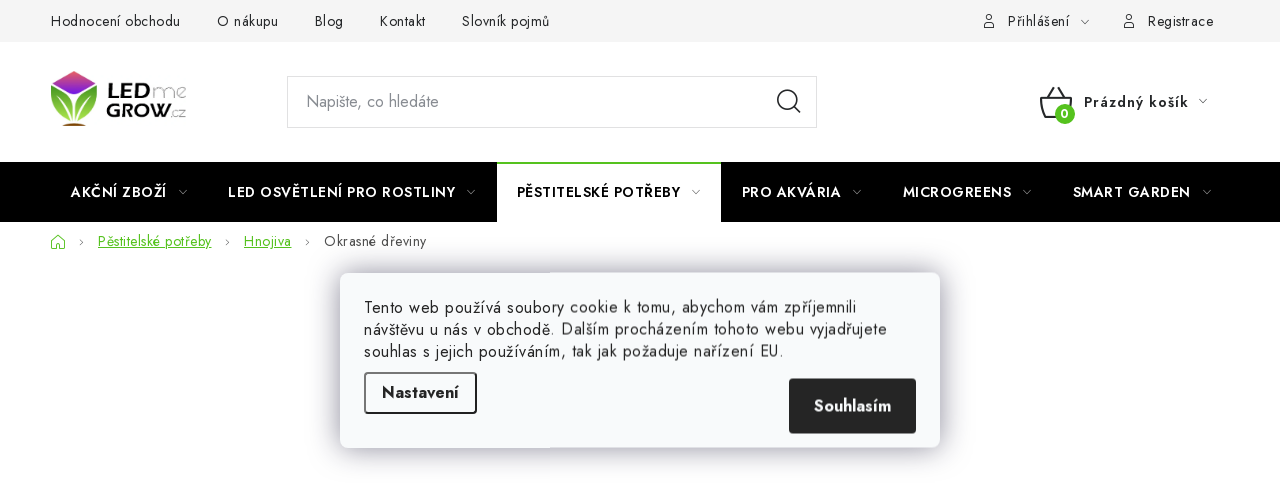

--- FILE ---
content_type: text/html; charset=utf-8
request_url: https://www.ledmegrow.cz/okrasne-dreviny/
body_size: 46296
content:
<!doctype html><html lang="cs" dir="ltr" class="header-background-light external-fonts-loaded"><head><meta charset="utf-8" /><meta name="viewport" content="width=device-width,initial-scale=1" /><title>Okrasné dřeviny - LedMeGrow</title><link rel="preconnect" href="https://cdn.myshoptet.com" /><link rel="dns-prefetch" href="https://cdn.myshoptet.com" /><link rel="preload" href="https://cdn.myshoptet.com/prj/dist/master/cms/libs/jquery/jquery-1.11.3.min.js" as="script" /><link href="https://cdn.myshoptet.com/prj/dist/master/cms/templates/frontend_templates/shared/css/font-face/nunito.css" rel="stylesheet"><script>
dataLayer = [];
dataLayer.push({'shoptet' : {
    "pageId": 3265,
    "pageType": "parametricCategory",
    "currency": "CZK",
    "currencyInfo": {
        "decimalSeparator": ",",
        "exchangeRate": 1,
        "priceDecimalPlaces": 0,
        "symbol": "K\u010d",
        "symbolLeft": 0,
        "thousandSeparator": " "
    },
    "language": "cs",
    "projectId": 207646,
    "category": {
        "guid": "913b178c-2e5c-11ea-a065-0cc47a6c92bc",
        "path": "P\u011bstitelsk\u00e9 pot\u0159eby | Hnojiva",
        "parentCategoryGuid": "02e2b576-e94b-11ea-a065-0cc47a6c92bc"
    },
    "cartInfo": {
        "id": null,
        "freeShipping": false,
        "freeShippingFrom": 2000,
        "leftToFreeGift": {
            "formattedPrice": "0 K\u010d",
            "priceLeft": 0
        },
        "freeGift": false,
        "leftToFreeShipping": {
            "priceLeft": 2000,
            "dependOnRegion": 0,
            "formattedPrice": "2 000 K\u010d"
        },
        "discountCoupon": [],
        "getNoBillingShippingPrice": {
            "withoutVat": 0,
            "vat": 0,
            "withVat": 0
        },
        "cartItems": [],
        "taxMode": "ORDINARY"
    },
    "cart": [],
    "customer": {
        "priceRatio": 1,
        "priceListId": 1,
        "groupId": null,
        "registered": false,
        "mainAccount": false
    }
}});
dataLayer.push({'cookie_consent' : {
    "marketing": "denied",
    "analytics": "denied"
}});
document.addEventListener('DOMContentLoaded', function() {
    shoptet.consent.onAccept(function(agreements) {
        if (agreements.length == 0) {
            return;
        }
        dataLayer.push({
            'cookie_consent' : {
                'marketing' : (agreements.includes(shoptet.config.cookiesConsentOptPersonalisation)
                    ? 'granted' : 'denied'),
                'analytics': (agreements.includes(shoptet.config.cookiesConsentOptAnalytics)
                    ? 'granted' : 'denied')
            },
            'event': 'cookie_consent'
        });
    });
});
</script>

<!-- Google Tag Manager -->
<script>(function(w,d,s,l,i){w[l]=w[l]||[];w[l].push({'gtm.start':
new Date().getTime(),event:'gtm.js'});var f=d.getElementsByTagName(s)[0],
j=d.createElement(s),dl=l!='dataLayer'?'&l='+l:'';j.async=true;j.src=
'https://www.googletagmanager.com/gtm.js?id='+i+dl;f.parentNode.insertBefore(j,f);
})(window,document,'script','dataLayer','GTM-W58GV7K');</script>
<!-- End Google Tag Manager -->

<meta property="og:type" content="website"><meta property="og:site_name" content="ledmegrow.cz"><meta property="og:url" content="https://www.ledmegrow.cz/okrasne-dreviny/"><meta property="og:title" content="Okrasné dřeviny - LedMeGrow"><meta name="author" content="LedMeGrow"><meta name="web_author" content="Shoptet.cz"><meta name="dcterms.rightsHolder" content="www.ledmegrow.cz"><meta name="robots" content="index,follow"><meta property="og:image" content="https://www.ledmegrow.cz/user/categories/orig/hnojiva.jpg"><meta name="google-site-verification" content="036a9bb8ef7c4f265af3bd682dc860979141061b"><meta name="description" content="Okrasné dřeviny, LedMeGrow"><meta property="og:description" content="Okrasné dřeviny, LedMeGrow"><style>:root {--color-primary: #000000;--color-primary-h: 0;--color-primary-s: 0%;--color-primary-l: 0%;--color-primary-hover: #a8f20d;--color-primary-hover-h: 79;--color-primary-hover-s: 90%;--color-primary-hover-l: 50%;--color-secondary: #55c21e;--color-secondary-h: 100;--color-secondary-s: 73%;--color-secondary-l: 44%;--color-secondary-hover: #43b40a;--color-secondary-hover-h: 100;--color-secondary-hover-s: 89%;--color-secondary-hover-l: 37%;--color-tertiary: #000000;--color-tertiary-h: 0;--color-tertiary-s: 0%;--color-tertiary-l: 0%;--color-tertiary-hover: #f5f5f5;--color-tertiary-hover-h: 0;--color-tertiary-hover-s: 0%;--color-tertiary-hover-l: 96%;--color-header-background: #ffffff;--template-font: "Nunito";--template-headings-font: "Nunito";--header-background-url: url("[data-uri]");--cookies-notice-background: #F8FAFB;--cookies-notice-color: #252525;--cookies-notice-button-hover: #27263f;--cookies-notice-link-hover: #3b3a5f;--templates-update-management-preview-mode-content: "Náhled aktualizací šablony je aktivní pro váš prohlížeč."}</style>
<link rel="next" href="/okrasne-dreviny/strana-2/" />    <script>var shoptet = shoptet || {};</script>
    <script src="https://cdn.myshoptet.com/prj/dist/master/shop/dist/main-3g-header.js.05f199e7fd2450312de2.js"></script>
<!-- User include --><!-- service 1213(832) html code header -->
<link href="https://fonts.googleapis.com/css2?family=Jost:wght@400;600;700&display=swap" rel="stylesheet">
<link href="https://cdn.myshoptet.com/prj/dist/master/shop/dist/font-shoptet-13.css.3c47e30adfa2e9e2683b.css" rel="stylesheet">
<link type="text/css" href="https://cdn.myshoptet.com/usr/paxio.myshoptet.com/user/documents/Jupiter/style.css?v1618376" rel="stylesheet" media="all" />
<link type="text/css" href="https://cdn.myshoptet.com/usr/paxio.myshoptet.com/user/documents/Jupiter/preklady.css?v11" rel="stylesheet" media="all" />
<link href="https://cdn.myshoptet.com/usr/paxio.myshoptet.com/user/documents/Jupiter/ikony.css?v1" rel="stylesheet">
<!-- api 426(80) html code header -->
<link rel="stylesheet" href="https://cdn.myshoptet.com/usr/api2.dklab.cz/user/documents/_doplnky/navstivene/207646/29/207646_29.css" type="text/css" /><style> :root { --dklab-lastvisited-background-color: #FFFFFF; } </style>
<!-- api 473(125) html code header -->

                <style>
                    #order-billing-methods .radio-wrapper[data-guid="c11ae227-6e07-11f0-99b7-027bd8295ce0"]:not(.cgapplepay), #order-billing-methods .radio-wrapper[data-guid="c126ce41-6e07-11f0-99b7-027bd8295ce0"]:not(.cggooglepay) {
                        display: none;
                    }
                </style>
                <script type="text/javascript">
                    document.addEventListener('DOMContentLoaded', function() {
                        if (getShoptetDataLayer('pageType') === 'billingAndShipping') {
                            
                try {
                    if (window.ApplePaySession && window.ApplePaySession.canMakePayments()) {
                        
                        if (document.querySelector('#order-billing-methods .radio-wrapper[data-guid="c11ae227-6e07-11f0-99b7-027bd8295ce0"]')) {
                            document.querySelector('#order-billing-methods .radio-wrapper[data-guid="c11ae227-6e07-11f0-99b7-027bd8295ce0"]').classList.add('cgapplepay');
                        }
                        
                    }
                } catch (err) {} 
            
                            
                const cgBaseCardPaymentMethod = {
                        type: 'CARD',
                        parameters: {
                            allowedAuthMethods: ["PAN_ONLY", "CRYPTOGRAM_3DS"],
                            allowedCardNetworks: [/*"AMEX", "DISCOVER", "INTERAC", "JCB",*/ "MASTERCARD", "VISA"]
                        }
                };
                
                function cgLoadScript(src, callback)
                {
                    var s,
                        r,
                        t;
                    r = false;
                    s = document.createElement('script');
                    s.type = 'text/javascript';
                    s.src = src;
                    s.onload = s.onreadystatechange = function() {
                        if ( !r && (!this.readyState || this.readyState == 'complete') )
                        {
                            r = true;
                            callback();
                        }
                    };
                    t = document.getElementsByTagName('script')[0];
                    t.parentNode.insertBefore(s, t);
                } 
                
                function cgGetGoogleIsReadyToPayRequest() {
                    return Object.assign(
                        {},
                        {
                            apiVersion: 2,
                            apiVersionMinor: 0
                        },
                        {
                            allowedPaymentMethods: [cgBaseCardPaymentMethod]
                        }
                    );
                }

                function onCgGooglePayLoaded() {
                    let paymentsClient = new google.payments.api.PaymentsClient({environment: 'PRODUCTION'});
                    paymentsClient.isReadyToPay(cgGetGoogleIsReadyToPayRequest()).then(function(response) {
                        if (response.result) {
                            
                        if (document.querySelector('#order-billing-methods .radio-wrapper[data-guid="c126ce41-6e07-11f0-99b7-027bd8295ce0"]')) {
                            document.querySelector('#order-billing-methods .radio-wrapper[data-guid="c126ce41-6e07-11f0-99b7-027bd8295ce0"]').classList.add('cggooglepay');
                        }
                        	 	 	 	 	 
                        }
                    })
                    .catch(function(err) {});
                }
                
                cgLoadScript('https://pay.google.com/gp/p/js/pay.js', onCgGooglePayLoaded);
            
                        }
                    });
                </script> 
                
<!-- api 706(352) html code header -->
<link rel="stylesheet" href="https://cdn.myshoptet.com/usr/api2.dklab.cz/user/documents/_doplnky/zalozky/207646/1085/207646_1085.css" type="text/css" /><style>
        :root {
            
        }
        </style>
<!-- api 1004(637) html code header -->
<script>
      window.mehub = window.mehub || {};
      window.mehub.bonus = {
        businessId: '15e0e203-3d06-47be-963c-fceb8c0408d7',
        addonId: '23d7db63-3d55-4b54-a331-1ead01e2c8ac'
      }
    </script>
    
<!-- service 659(306) html code header -->
<link rel="stylesheet" type="text/css" href="https://cdn.myshoptet.com/usr/fvstudio.myshoptet.com/user/documents/showmore/fv-studio-app-showmore.css?v=21.10.1">

<!-- service 1004(637) html code header -->
<script src="https://mehub-framework.web.app/main.bundle.js?v=1"></script>
<!-- service 1462(1076) html code header -->
<link rel="stylesheet" href="https://cdn.myshoptet.com/usr/webotvurci.myshoptet.com/user/documents/plugin-product-interconnection/css/all.min.css?v=27"> 
<!-- project html code header -->
<link rel="stylesheet" type="text/css" href="/user/documents/css/style.css?1711287">
<link rel="stylesheet" type="text/css" href="https://panel.ledmegrow.cz/dynamiccss/">

<!-- Asynchronní načtení nekritických CSS -->
<link rel="stylesheet" href="/user/documents/css/discount_timer.css?16" media="print" onload="this.media='all'">
<noscript><link rel="stylesheet" href="/user/documents/css/discount_timer.css?16"></noscript>
<link rel="stylesheet" href="/user/documents/css/main_page_banner.css?1" media="print" onload="this.media='all'">
<noscript><link rel="stylesheet" href="/user/documents/css/main_page_banner.css?1"></noscript>

<!-- Preconnect pro rychlejší připojení k fontům -->
<link rel="preconnect" href="https://fonts.googleapis.com">

<meta name="facebook-domain-verification" content="mxjk7ibikqzlwz9xu8orevo9n9lnl0" />
<link rel="stylesheet" type="text/css" href="//cdn.jsdelivr.net/npm/slick-carousel@1.8.1/slick/slick.css"/>

<style>
.basic-description table{width: 100% !important;}
.benefitBanner {margin: 30px 0 30px !important;}

body.mobile.ordering-process div.navigation-buttons{
	display: none;
}
</style>


<meta name="google-site-verification" content="QevyuGE8T9n1EKC4aOtgdzj6JbBE-3gyL9GLgGkUFVE" />


<style>
.benefitBanner__item {display: flex !important;flex: none;}
.type-product #content .vote-wrap{border: 0;}
.type-product #content .vote-content {padding-left: 0;border-left: 0;width: 100%;}
/*.type-product .ratings{border-bottom: 1px solid #e4e4e4;padding-bottom: 32px;}*/
.benefitBanner > .benefitBanner__item{flex-basis: 25%; width: 25%;}
.benefitBanner > .benefitBanner__item:nth-child(n+5){display: none !important;}
@media screen and (max-width: 1199px){
.benefitBanner > .benefitBanner__item{flex-basis: 33.3333%; width: 33.3333%;}
.benefitBanner > .benefitBanner__item:nth-child(n+4){display: none !important;}
}
@media screen and (max-width: 1199px){
.benefitBanner > .benefitBanner__item{flex-basis: 50%; width: 50%;}
.benefitBanner > .benefitBanner__item:nth-child(n+3){display: none !important;}
}

 .sticky-mobile:not(.ordering-process):not(.type-index) #content-wrapper.content-wrapper {
    padding-top: 0 !important;
  }
</style>

<!-- Start VWO Async SmartCode -->
<link rel="preconnect" href="https://dev.visualwebsiteoptimizer.com" />
<script type='text/javascript' id='vwoCode'>
window._vwo_code || (function() {
var account_id=815564,
version=2.0,
settings_tolerance=2000,
hide_element='body',
hide_element_style = 'opacity:0 !important;filter:alpha(opacity=0) !important;background:none !important',
/* DO NOT EDIT BELOW THIS LINE */
f=false,w=window,d=document,v=d.querySelector('#vwoCode'),cK='_vwo_'+account_id+'_settings',cc={};try{var c=JSON.parse(localStorage.getItem('_vwo_'+account_id+'_config'));cc=c&&typeof c==='object'?c:{}}catch(e){}var stT=cc.stT==='session'?w.sessionStorage:w.localStorage;code={use_existing_jquery:function(){return typeof use_existing_jquery!=='undefined'?use_existing_jquery:undefined},library_tolerance:function(){return typeof library_tolerance!=='undefined'?library_tolerance:undefined},settings_tolerance:function(){return cc.sT||settings_tolerance},hide_element_style:function(){return'{'+(cc.hES||hide_element_style)+'}'},hide_element:function(){return typeof cc.hE==='string'?cc.hE:hide_element},getVersion:function(){return version},finish:function(){if(!f){f=true;var e=d.getElementById('_vis_opt_path_hides');if(e)e.parentNode.removeChild(e)}},finished:function(){return f},load:function(e){var t=this.getSettings(),n=d.createElement('script'),i=this;if(t){n.textContent=t;d.getElementsByTagName('head')[0].appendChild(n);if(!w.VWO||VWO.caE){stT.removeItem(cK);i.load(e)}}else{n.fetchPriority='high';n.src=e;n.type='text/javascript';n.onerror=function(){_vwo_code.finish()};d.getElementsByTagName('head')[0].appendChild(n)}},getSettings:function(){try{var e=stT.getItem(cK);if(!e){return}e=JSON.parse(e);if(Date.now()>e.e){stT.removeItem(cK);return}return e.s}catch(e){return}},init:function(){if(d.URL.indexOf('__vwo_disable__')>-1)return;var e=this.settings_tolerance();w._vwo_settings_timer=setTimeout(function(){_vwo_code.finish();stT.removeItem(cK)},e);var t=d.currentScript,n=d.createElement('style'),i=this.hide_element(),r=t&&!t.async&&i?i+this.hide_element_style():'',c=d.getElementsByTagName('head')[0];n.setAttribute('id','_vis_opt_path_hides');v&&n.setAttribute('nonce',v.nonce);n.setAttribute('type','text/css');if(n.styleSheet)n.styleSheet.cssText=r;else n.appendChild(d.createTextNode(r));c.appendChild(n);this.load('https://dev.visualwebsiteoptimizer.com/j.php?a='+account_id+'&u='+encodeURIComponent(d.URL)+'&vn='+version)}};w._vwo_code=code;code.init();})();
</script>
<!-- END VWO Async SmartCode -->


<!-- Hotjar Tracking Code for www.ledmegrow.cz -->
<script>
    (function(h,o,t,j,a,r){
        h.hj=h.hj||function(){(h.hj.q=h.hj.q||[]).push(arguments)};
        h._hjSettings={hjid:1928061,hjsv:6};
        a=o.getElementsByTagName('head')[0];
        r=o.createElement('script');r.async=1;
        r.src=t+h._hjSettings.hjid+j+h._hjSettings.hjsv;
        a.appendChild(r);
    })(window,document,'https://static.hotjar.com/c/hotjar-','.js?sv=');
</script>
<!-- sefbot -->

<!-- SmartEmailing (pozastaveno)
<script type="text/javascript">(function(sm,a,rt,e,ma,il,i,ng){a._se=a._se||[];for(ng=0;ng<ma.length;ng++){i=sm.createElement(rt);il=sm.getElementsByTagName(rt)[0];i.async=1;i.src=e+ma[ng]+'.js';il.parentNode.insertBefore(i,il);}})(document,window,'script','https://app.smartemailing.cz/js/tracking/',['tracker']);_se.push(['init', 'cb12d6f6-ce98-11eb-825e-0cc47afea67e' ]);</script>
Tracking -->
<!-- Tanganica pixel (pozastaveno)
<script>(function(w,d,s,l,i){w[l]=w[l]||[];w[l].push({'gtm.start':new Date().getTime(),event:'gtm.js'});var f=d.getElementsByTagName(s)[0],j=d.createElement(s),dl=l!='dataLayer'?'&l='+l:'';j.async=true;j.src='https://www.googletagmanager.com/gtm.js?id='+i+dl;f.parentNode.insertBefore(j,f);})(window,document,'script','dataLayer','GTM-TRS5RSN');</script>
-->
<style>
.lmg-custom-footer.elements-2>div{
	float:left;
}
@media screen and (min-width: 768px){
#productVideos, #relatedFiles{opacity: 1 !important;}
#productVideos > h2{display: none !important;}
#relatedFiles h2{font-size: 18px;}
}
.video-wrapper{position: relative;overflow: hidden;width: 100%; padding-top: 56.25%;}
.video-wrapper iframe{position: absolute !important;top: 0;left: 0;bottom: 0;right: 0;width: 100%; height: 100%;}
</style>

<link href="https://cdn.myshoptet.com/usr/api.fv-studio.cz/user/documents/rollup_deploy/ledmegrow/fv-studio-app-style.min.css?fv-proxy&v=0.002" rel="stylesheet"/>

  <style>
    /* Lehké interní stylování – přepíše ho vaše globální šablona, pokud existuje */
    #hydro-calc-section {font-family: sans-serif; max-width: 640px; margin: 0 auto;}
    #hydro-calc-section form {padding: 1em; border: 1px solid #ccc; border-radius: 6px;}
    #hydro-calc-section label {display: block; margin-top: 0.6em;}
    #hydro-calc-section input, #hydro-calc-section select {width: 100%; padding: 0.4em;}
    #hydro-calc-section button {margin-top: 1em; padding: 0.6em 1.2em; cursor: pointer;}
    #calc-result {margin-top: 1.2em;}
    #calc-result table {width: 100%; border-collapse: collapse; margin-top: 0.6em;}
    #calc-result th, #calc-result td {border: 1px solid #ddd; padding: 0.4em; text-align: center;}
  </style>
  
<!-- /User include --><link rel="shortcut icon" href="/favicon.ico" type="image/x-icon" /><link rel="canonical" href="https://www.ledmegrow.cz/okrasne-dreviny/" /><script>!function(){var t={9196:function(){!function(){var t=/\[object (Boolean|Number|String|Function|Array|Date|RegExp)\]/;function r(r){return null==r?String(r):(r=t.exec(Object.prototype.toString.call(Object(r))))?r[1].toLowerCase():"object"}function n(t,r){return Object.prototype.hasOwnProperty.call(Object(t),r)}function e(t){if(!t||"object"!=r(t)||t.nodeType||t==t.window)return!1;try{if(t.constructor&&!n(t,"constructor")&&!n(t.constructor.prototype,"isPrototypeOf"))return!1}catch(t){return!1}for(var e in t);return void 0===e||n(t,e)}function o(t,r,n){this.b=t,this.f=r||function(){},this.d=!1,this.a={},this.c=[],this.e=function(t){return{set:function(r,n){u(c(r,n),t.a)},get:function(r){return t.get(r)}}}(this),i(this,t,!n);var e=t.push,o=this;t.push=function(){var r=[].slice.call(arguments,0),n=e.apply(t,r);return i(o,r),n}}function i(t,n,o){for(t.c.push.apply(t.c,n);!1===t.d&&0<t.c.length;){if("array"==r(n=t.c.shift()))t:{var i=n,a=t.a;if("string"==r(i[0])){for(var f=i[0].split("."),s=f.pop(),p=(i=i.slice(1),0);p<f.length;p++){if(void 0===a[f[p]])break t;a=a[f[p]]}try{a[s].apply(a,i)}catch(t){}}}else if("function"==typeof n)try{n.call(t.e)}catch(t){}else{if(!e(n))continue;for(var l in n)u(c(l,n[l]),t.a)}o||(t.d=!0,t.f(t.a,n),t.d=!1)}}function c(t,r){for(var n={},e=n,o=t.split("."),i=0;i<o.length-1;i++)e=e[o[i]]={};return e[o[o.length-1]]=r,n}function u(t,o){for(var i in t)if(n(t,i)){var c=t[i];"array"==r(c)?("array"==r(o[i])||(o[i]=[]),u(c,o[i])):e(c)?(e(o[i])||(o[i]={}),u(c,o[i])):o[i]=c}}window.DataLayerHelper=o,o.prototype.get=function(t){var r=this.a;t=t.split(".");for(var n=0;n<t.length;n++){if(void 0===r[t[n]])return;r=r[t[n]]}return r},o.prototype.flatten=function(){this.b.splice(0,this.b.length),this.b[0]={},u(this.a,this.b[0])}}()}},r={};function n(e){var o=r[e];if(void 0!==o)return o.exports;var i=r[e]={exports:{}};return t[e](i,i.exports,n),i.exports}n.n=function(t){var r=t&&t.__esModule?function(){return t.default}:function(){return t};return n.d(r,{a:r}),r},n.d=function(t,r){for(var e in r)n.o(r,e)&&!n.o(t,e)&&Object.defineProperty(t,e,{enumerable:!0,get:r[e]})},n.o=function(t,r){return Object.prototype.hasOwnProperty.call(t,r)},function(){"use strict";n(9196)}()}();</script>    <!-- Global site tag (gtag.js) - Google Analytics -->
    <script async src="https://www.googletagmanager.com/gtag/js?id=G-J975K13DEC"></script>
    <script>
        
        window.dataLayer = window.dataLayer || [];
        function gtag(){dataLayer.push(arguments);}
        

                    console.debug('default consent data');

            gtag('consent', 'default', {"ad_storage":"denied","analytics_storage":"denied","ad_user_data":"denied","ad_personalization":"denied","wait_for_update":500});
            dataLayer.push({
                'event': 'default_consent'
            });
        
        gtag('js', new Date());

        
                gtag('config', 'G-J975K13DEC', {"groups":"GA4","send_page_view":false,"content_group":"category","currency":"CZK","page_language":"cs"});
        
                gtag('config', 'AW-760906383', {"allow_enhanced_conversions":true});
        
        
        
        
        
                    gtag('event', 'page_view', {"send_to":"GA4","page_language":"cs","content_group":"category","currency":"CZK"});
        
        
        
        
        
        
        
        
        
        
        
        
        
        document.addEventListener('DOMContentLoaded', function() {
            if (typeof shoptet.tracking !== 'undefined') {
                for (var id in shoptet.tracking.bannersList) {
                    gtag('event', 'view_promotion', {
                        "send_to": "UA",
                        "promotions": [
                            {
                                "id": shoptet.tracking.bannersList[id].id,
                                "name": shoptet.tracking.bannersList[id].name,
                                "position": shoptet.tracking.bannersList[id].position
                            }
                        ]
                    });
                }
            }

            shoptet.consent.onAccept(function(agreements) {
                if (agreements.length !== 0) {
                    console.debug('gtag consent accept');
                    var gtagConsentPayload =  {
                        'ad_storage': agreements.includes(shoptet.config.cookiesConsentOptPersonalisation)
                            ? 'granted' : 'denied',
                        'analytics_storage': agreements.includes(shoptet.config.cookiesConsentOptAnalytics)
                            ? 'granted' : 'denied',
                                                                                                'ad_user_data': agreements.includes(shoptet.config.cookiesConsentOptPersonalisation)
                            ? 'granted' : 'denied',
                        'ad_personalization': agreements.includes(shoptet.config.cookiesConsentOptPersonalisation)
                            ? 'granted' : 'denied',
                        };
                    console.debug('update consent data', gtagConsentPayload);
                    gtag('consent', 'update', gtagConsentPayload);
                    dataLayer.push(
                        { 'event': 'update_consent' }
                    );
                }
            });
        });
    </script>
</head><body class="desktop id-3265 in-okrasne-dreviny template-13 type-category subtype-category-parametric multiple-columns-body columns-mobile-2 columns-3 blank-mode blank-mode-css smart-labels-active ums_forms_redesign--off ums_a11y_category_page--on ums_discussion_rating_forms--off ums_flags_display_unification--on ums_a11y_login--off mobile-header-version-0">
        <div id="fb-root"></div>
        <script>
            window.fbAsyncInit = function() {
                FB.init({
//                    appId            : 'your-app-id',
                    autoLogAppEvents : true,
                    xfbml            : true,
                    version          : 'v19.0'
                });
            };
        </script>
        <script async defer crossorigin="anonymous" src="https://connect.facebook.net/cs_CZ/sdk.js"></script><script>
var dataHelper = new DataLayerHelper(dataLayer);
var pageType = dataHelper.get('shoptet.pageType');

dataLayer.push({
"event": "shoptetPageLoaded",
pageType
})
</script>

<!-- Google Tag Manager (noscript) -->
<noscript><iframe src="https://www.googletagmanager.com/ns.html?id=GTM-W58GV7K"
height="0" width="0" style="display:none;visibility:hidden"></iframe></noscript>
<!-- End Google Tag Manager (noscript) -->

    <div class="siteCookies siteCookies--center siteCookies--light js-siteCookies" role="dialog" data-testid="cookiesPopup" data-nosnippet>
        <div class="siteCookies__form">
            <div class="siteCookies__content">
                <div class="siteCookies__text">
                    Tento web používá soubory cookie k tomu, abychom vám zpříjemnili návštěvu u nás v obchodě. Dalším procházením tohoto webu vyjadřujete souhlas s jejich používáním, tak jak požaduje nařízení EU.
                </div>
                <p class="siteCookies__links">
                    <button class="siteCookies__link js-cookies-settings" aria-label="Nastavení cookies" data-testid="cookiesSettings">Nastavení</button>
                </p>
            </div>
            <div class="siteCookies__buttonWrap">
                                <button class="siteCookies__button js-cookiesConsentSubmit" value="all" aria-label="Přijmout cookies" data-testid="buttonCookiesAccept">Souhlasím</button>
            </div>
        </div>
        <script>
            document.addEventListener("DOMContentLoaded", () => {
                const siteCookies = document.querySelector('.js-siteCookies');
                document.addEventListener("scroll", shoptet.common.throttle(() => {
                    const st = document.documentElement.scrollTop;
                    if (st > 1) {
                        siteCookies.classList.add('siteCookies--scrolled');
                    } else {
                        siteCookies.classList.remove('siteCookies--scrolled');
                    }
                }, 100));
            });
        </script>
    </div>
<a href="#content" class="skip-link sr-only">Přejít na obsah</a><div class="overall-wrapper"><div class="user-action"><div class="container"><div class="user-action-in"><div class="user-action-login popup-widget login-widget"><div class="popup-widget-inner"><h2 id="loginHeading">Přihlášení k vašemu účtu</h2><div id="customerLogin"><form action="/action/Customer/Login/" method="post" id="formLoginIncluded" class="csrf-enabled formLogin" data-testid="formLogin"><input type="hidden" name="referer" value="" /><div class="form-group"><div class="input-wrapper email js-validated-element-wrapper no-label"><input type="email" name="email" class="form-control" autofocus placeholder="E-mailová adresa (např. jan@novak.cz)" data-testid="inputEmail" autocomplete="email" required /></div></div><div class="form-group"><div class="input-wrapper password js-validated-element-wrapper no-label"><input type="password" name="password" class="form-control" placeholder="Heslo" data-testid="inputPassword" autocomplete="current-password" required /><span class="no-display">Nemůžete vyplnit toto pole</span><input type="text" name="surname" value="" class="no-display" /></div></div><div class="form-group"><div class="login-wrapper"><button type="submit" class="btn btn-secondary btn-text btn-login" data-testid="buttonSubmit">Přihlásit se</button><div class="password-helper"><a href="/registrace/" data-testid="signup" rel="nofollow">Nová registrace</a><a href="/klient/zapomenute-heslo/" rel="nofollow">Zapomenuté heslo</a></div></div></div><div class="social-login-buttons"><div class="social-login-buttons-divider"><span>nebo</span></div><div class="form-group"><a href="/action/Social/login/?provider=Facebook" class="login-btn facebook" rel="nofollow"><span class="login-facebook-icon"></span><strong>Přihlásit se přes Facebook</strong></a></div><div class="form-group"><a href="/action/Social/login/?provider=Google" class="login-btn google" rel="nofollow"><span class="login-google-icon"></span><strong>Přihlásit se přes Google</strong></a></div><div class="form-group"><a href="/action/Social/login/?provider=Seznam" class="login-btn seznam" rel="nofollow"><span class="login-seznam-icon"></span><strong>Přihlásit se přes Seznam</strong></a></div></div></form>
</div></div></div>
    <div id="cart-widget" class="user-action-cart popup-widget cart-widget loader-wrapper" data-testid="popupCartWidget" role="dialog" aria-hidden="true">
        <div class="popup-widget-inner cart-widget-inner place-cart-here">
            <div class="loader-overlay">
                <div class="loader"></div>
            </div>
        </div>
    </div>
</div>
</div></div><div class="top-navigation-bar" data-testid="topNavigationBar">

    <div class="container">

                            <div class="top-navigation-menu">
                <ul class="top-navigation-bar-menu">
                                            <li class="top-navigation-menu-item--51">
                            <a href="/hodnoceni-obchodu/" title="Hodnocení obchodu">Hodnocení obchodu</a>
                        </li>
                                            <li class="top-navigation-menu-item-828">
                            <a href="/o-nakupu/" title="O nákupu">O nákupu</a>
                        </li>
                                            <li class="top-navigation-menu-item-2096">
                            <a href="/blog-kategorie/" title="Blog">Blog</a>
                        </li>
                                            <li class="top-navigation-menu-item-external-24">
                            <a href="https://www.ledmegrow.cz/kontakty/" title="Kontakt">Kontakt</a>
                        </li>
                                            <li class="top-navigation-menu-item--23">
                            <a href="/slovnik-pojmu/" title="Slovník pojmů" target="blank">Slovník pojmů</a>
                        </li>
                                    </ul>
                <div class="top-navigation-menu-trigger">Více</div>
                <ul class="top-navigation-bar-menu-helper"></ul>
            </div>
        
        <div class="top-navigation-tools">
                        <a href="/login/?backTo=%2Fokrasne-dreviny%2F" class="top-nav-button top-nav-button-login primary login toggle-window" data-target="login" data-testid="signin" rel="nofollow"><span>Přihlášení</span></a>
    <a href="/registrace/" class="top-nav-button top-nav-button-register" data-testid="headerSignup">Registrace</a>
        </div>

    </div>

</div>
<header id="header">
        <div class="header-top">
            <div class="container navigation-wrapper header-top-wrapper">
                <div class="site-name"><a href="/" data-testid="linkWebsiteLogo"><img src="https://cdn.myshoptet.com/usr/www.ledmegrow.cz/user/logos/ledmegrow_logo_v24.jpg" alt="LedMeGrow" fetchpriority="low" /></a></div>                <div class="search" itemscope itemtype="https://schema.org/WebSite">
                    <meta itemprop="headline" content="Okrasné dřeviny"/><meta itemprop="url" content="https://www.ledmegrow.cz"/><meta itemprop="text" content="Okrasné dřeviny, LedMeGrow"/>                    <form action="/action/ProductSearch/prepareString/" method="post"
    id="formSearchForm" class="search-form compact-form js-search-main"
    itemprop="potentialAction" itemscope itemtype="https://schema.org/SearchAction" data-testid="searchForm">
    <fieldset>
        <meta itemprop="target"
            content="https://www.ledmegrow.cz/vyhledavani/?string={string}"/>
        <input type="hidden" name="language" value="cs"/>
        
            
    <span class="search-input-icon" aria-hidden="true"></span>

<input
    type="search"
    name="string"
        class="query-input form-control search-input js-search-input"
    placeholder="Napište, co hledáte"
    autocomplete="off"
    required
    itemprop="query-input"
    aria-label="Vyhledávání"
    data-testid="searchInput"
>
            <button type="submit" class="btn btn-default search-button" data-testid="searchBtn">Hledat</button>
        
    </fieldset>
</form>
                </div>
                <div class="navigation-buttons">
                    <a href="#" class="toggle-window" data-target="search" data-testid="linkSearchIcon"><span class="sr-only">Hledat</span></a>
                        
    <a href="/kosik/" class="btn btn-icon toggle-window cart-count" data-target="cart" data-hover="true" data-redirect="true" data-testid="headerCart" rel="nofollow" aria-haspopup="dialog" aria-expanded="false" aria-controls="cart-widget">
        
                <span class="sr-only">Nákupní košík</span>
        
            <span class="cart-price visible-lg-inline-block" data-testid="headerCartPrice">
                                    Prázdný košík                            </span>
        
    
            </a>
                    <a href="#" class="toggle-window" data-target="navigation" data-testid="hamburgerMenu"></a>
                </div>
            </div>
        </div>
        <div class="header-bottom">
            <div class="container navigation-wrapper header-bottom-wrapper js-navigation-container">
                <nav id="navigation" aria-label="Hlavní menu" data-collapsible="true"><div class="navigation-in menu"><ul class="menu-level-1" role="menubar" data-testid="headerMenuItems"><li class="menu-item-2973 ext" role="none"><a href="/akcni-zbozi/" data-testid="headerMenuItem" role="menuitem" aria-haspopup="true" aria-expanded="false"><b>Akční zboží</b><span class="submenu-arrow"></span></a><ul class="menu-level-2" aria-label="Akční zboží" tabindex="-1" role="menu"><li class="menu-item-1370" role="none"><a href="/vyprodej/" class="menu-image" data-testid="headerMenuItem" tabindex="-1" aria-hidden="true"><img src="data:image/svg+xml,%3Csvg%20width%3D%22140%22%20height%3D%22100%22%20xmlns%3D%22http%3A%2F%2Fwww.w3.org%2F2000%2Fsvg%22%3E%3C%2Fsvg%3E" alt="" aria-hidden="true" width="140" height="100"  data-src="https://cdn.myshoptet.com/usr/www.ledmegrow.cz/user/categories/thumb/icon-clearance-sale.jpg" fetchpriority="low" /></a><div><a href="/vyprodej/" data-testid="headerMenuItem" role="menuitem"><span>Výprodej</span></a>
                        </div></li><li class="menu-item-6156" role="none"><a href="/vice-za-mene/" class="menu-image" data-testid="headerMenuItem" tabindex="-1" aria-hidden="true"><img src="data:image/svg+xml,%3Csvg%20width%3D%22140%22%20height%3D%22100%22%20xmlns%3D%22http%3A%2F%2Fwww.w3.org%2F2000%2Fsvg%22%3E%3C%2Fsvg%3E" alt="" aria-hidden="true" width="140" height="100"  data-src="https://cdn.myshoptet.com/usr/www.ledmegrow.cz/user/categories/thumb/icon-more-for-less.jpg" fetchpriority="low" /></a><div><a href="/vice-za-mene/" data-testid="headerMenuItem" role="menuitem"><span>Více za méně</span></a>
                        </div></li><li class="menu-item-953" role="none"><a href="/novinky/" class="menu-image" data-testid="headerMenuItem" tabindex="-1" aria-hidden="true"><img src="data:image/svg+xml,%3Csvg%20width%3D%22140%22%20height%3D%22100%22%20xmlns%3D%22http%3A%2F%2Fwww.w3.org%2F2000%2Fsvg%22%3E%3C%2Fsvg%3E" alt="" aria-hidden="true" width="140" height="100"  data-src="https://cdn.myshoptet.com/usr/www.ledmegrow.cz/user/categories/thumb/new-products.jpg" fetchpriority="low" /></a><div><a href="/novinky/" data-testid="headerMenuItem" role="menuitem"><span>Novinky</span></a>
                        </div></li><li class="menu-item-929" role="none"><a href="/vyhodne-baleni/" class="menu-image" data-testid="headerMenuItem" tabindex="-1" aria-hidden="true"><img src="data:image/svg+xml,%3Csvg%20width%3D%22140%22%20height%3D%22100%22%20xmlns%3D%22http%3A%2F%2Fwww.w3.org%2F2000%2Fsvg%22%3E%3C%2Fsvg%3E" alt="" aria-hidden="true" width="140" height="100"  data-src="https://cdn.myshoptet.com/usr/www.ledmegrow.cz/user/categories/thumb/economical-packaging.jpg" fetchpriority="low" /></a><div><a href="/vyhodne-baleni/" data-testid="headerMenuItem" role="menuitem"><span>Výhodné balení</span></a>
                        </div></li><li class="menu-item-2979" role="none"><a href="/tip-na-darek/" class="menu-image" data-testid="headerMenuItem" tabindex="-1" aria-hidden="true"><img src="data:image/svg+xml,%3Csvg%20width%3D%22140%22%20height%3D%22100%22%20xmlns%3D%22http%3A%2F%2Fwww.w3.org%2F2000%2Fsvg%22%3E%3C%2Fsvg%3E" alt="" aria-hidden="true" width="140" height="100"  data-src="https://cdn.myshoptet.com/usr/www.ledmegrow.cz/user/categories/thumb/gifts.jpg" fetchpriority="low" /></a><div><a href="/tip-na-darek/" data-testid="headerMenuItem" role="menuitem"><span>Tip na dárek</span></a>
                        </div></li></ul></li>
<li class="menu-item-2258 ext" role="none"><a href="/pestebni-led-osvetleni/" data-testid="headerMenuItem" role="menuitem" aria-haspopup="true" aria-expanded="false"><b>LED osvětlení pro rostliny</b><span class="submenu-arrow"></span></a><ul class="menu-level-2" aria-label="LED osvětlení pro rostliny" tabindex="-1" role="menu"><li class="menu-item-687 has-third-level" role="none"><a href="/led-zarovky/" class="menu-image" data-testid="headerMenuItem" tabindex="-1" aria-hidden="true"><img src="data:image/svg+xml,%3Csvg%20width%3D%22140%22%20height%3D%22100%22%20xmlns%3D%22http%3A%2F%2Fwww.w3.org%2F2000%2Fsvg%22%3E%3C%2Fsvg%3E" alt="" aria-hidden="true" width="140" height="100"  data-src="https://cdn.myshoptet.com/usr/www.ledmegrow.cz/user/categories/thumb/led-grow-lightbulbs-1.jpg" fetchpriority="low" /></a><div><a href="/led-zarovky/" data-testid="headerMenuItem" role="menuitem"><span>LED grow žárovky</span></a>
                                                    <ul class="menu-level-3" role="menu">
                                                                    <li class="menu-item-711" role="none">
                                        <a href="/e27/" data-testid="headerMenuItem" role="menuitem">
                                            LED grow žárovky E27</a>,                                    </li>
                                                                    <li class="menu-item-800" role="none">
                                        <a href="/lampicky/" data-testid="headerMenuItem" role="menuitem">
                                            LED grow lampičky se zdrojem</a>,                                    </li>
                                                                    <li class="menu-item-971" role="none">
                                        <a href="/objimky--patice--uchyty/" data-testid="headerMenuItem" role="menuitem">
                                            Objímky, patice a úchyty k LED grow žárovkám</a>                                    </li>
                                                            </ul>
                        </div></li><li class="menu-item-693 has-third-level" role="none"><a href="/led-pasky/" class="menu-image" data-testid="headerMenuItem" tabindex="-1" aria-hidden="true"><img src="data:image/svg+xml,%3Csvg%20width%3D%22140%22%20height%3D%22100%22%20xmlns%3D%22http%3A%2F%2Fwww.w3.org%2F2000%2Fsvg%22%3E%3C%2Fsvg%3E" alt="" aria-hidden="true" width="140" height="100"  data-src="https://cdn.myshoptet.com/usr/www.ledmegrow.cz/user/categories/thumb/led-grow-strips-1.jpg" fetchpriority="low" /></a><div><a href="/led-pasky/" data-testid="headerMenuItem" role="menuitem"><span>LED grow pásky</span></a>
                                                    <ul class="menu-level-3" role="menu">
                                                                    <li class="menu-item-699" role="none">
                                        <a href="/flexibilni/" data-testid="headerMenuItem" role="menuitem">
                                            Flexibilní LED grow pásky</a>,                                    </li>
                                                                    <li class="menu-item-789" role="none">
                                        <a href="/zdroje-12-24v/" data-testid="headerMenuItem" role="menuitem">
                                            Napájecí zdroje</a>,                                    </li>
                                                                    <li class="menu-item-947" role="none">
                                        <a href="/listy-a-profily/" data-testid="headerMenuItem" role="menuitem">
                                            Lišty a profily</a>,                                    </li>
                                                                    <li class="menu-item-834" role="none">
                                        <a href="/prislusenstvi-led-pasky/" data-testid="headerMenuItem" role="menuitem">
                                            Příslušenství</a>                                    </li>
                                                            </ul>
                        </div></li><li class="menu-item-684 has-third-level" role="none"><a href="/led-panely/" class="menu-image" data-testid="headerMenuItem" tabindex="-1" aria-hidden="true"><img src="data:image/svg+xml,%3Csvg%20width%3D%22140%22%20height%3D%22100%22%20xmlns%3D%22http%3A%2F%2Fwww.w3.org%2F2000%2Fsvg%22%3E%3C%2Fsvg%3E" alt="" aria-hidden="true" width="140" height="100"  data-src="https://cdn.myshoptet.com/usr/www.ledmegrow.cz/user/categories/thumb/led-grow-panels-1.jpg" fetchpriority="low" /></a><div><a href="/led-panely/" data-testid="headerMenuItem" role="menuitem"><span>LED grow panely</span></a>
                                                    <ul class="menu-level-3" role="menu">
                                                                    <li class="menu-item-884" role="none">
                                        <a href="/ledmegrow-panely/" data-testid="headerMenuItem" role="menuitem">
                                            LedMeGrow</a>,                                    </li>
                                                                    <li class="menu-item-3639" role="none">
                                        <a href="/adjust-a-wings-2/" data-testid="headerMenuItem" role="menuitem">
                                            Adjust-A-Wings</a>,                                    </li>
                                                                    <li class="menu-item-4226" role="none">
                                        <a href="/azuregrow/" data-testid="headerMenuItem" role="menuitem">
                                            AzureGrow</a>,                                    </li>
                                                                    <li class="menu-item-3636" role="none">
                                        <a href="/lumatek-2/" data-testid="headerMenuItem" role="menuitem">
                                            Lumatek</a>,                                    </li>
                                                                    <li class="menu-item-3642" role="none">
                                        <a href="/led-grow-panely-lumii/" data-testid="headerMenuItem" role="menuitem">
                                            Lumii</a>,                                    </li>
                                                                    <li class="menu-item-887" role="none">
                                        <a href="/mars-hydro/" data-testid="headerMenuItem" role="menuitem">
                                            Mars Hydro</a>,                                    </li>
                                                                    <li class="menu-item-5103" role="none">
                                        <a href="/maxibright-led-panely/" data-testid="headerMenuItem" role="menuitem">
                                            Maxibright</a>,                                    </li>
                                                                    <li class="menu-item-5260" role="none">
                                        <a href="/ortoled/" data-testid="headerMenuItem" role="menuitem">
                                            ORTOLED</a>,                                    </li>
                                                                    <li class="menu-item-4407" role="none">
                                        <a href="/pure-led/" data-testid="headerMenuItem" role="menuitem">
                                            PURE LED</a>,                                    </li>
                                                                    <li class="menu-item-2363" role="none">
                                        <a href="/quantum-board/" data-testid="headerMenuItem" role="menuitem">
                                            Quantum board</a>,                                    </li>
                                                                    <li class="menu-item-2517" role="none">
                                        <a href="/sanlight-osvetleni/" data-testid="headerMenuItem" role="menuitem">
                                            SANlight</a>,                                    </li>
                                                                    <li class="menu-item-1445" role="none">
                                        <a href="/spider-farmer/" data-testid="headerMenuItem" role="menuitem">
                                            Spider Farmer</a>,                                    </li>
                                                                    <li class="menu-item-4229" role="none">
                                        <a href="/sunpro/" data-testid="headerMenuItem" role="menuitem">
                                            SunPro</a>,                                    </li>
                                                                    <li class="menu-item-5943" role="none">
                                        <a href="/led-grow-panely-thinkgrow/" data-testid="headerMenuItem" role="menuitem">
                                            ThinkGrow</a>,                                    </li>
                                                                    <li class="menu-item-4437" role="none">
                                        <a href="/led-grow-panely-viparspectra/" data-testid="headerMenuItem" role="menuitem">
                                            ViparSpectra</a>,                                    </li>
                                                                    <li class="menu-item-2342" role="none">
                                        <a href="/prislusenstvi-pro-led-grow-panely/" data-testid="headerMenuItem" role="menuitem">
                                            Příslušenství</a>,                                    </li>
                                                                    <li class="menu-item-6378" role="none">
                                        <a href="/lumen-king/" data-testid="headerMenuItem" role="menuitem">
                                            Lumen King</a>                                    </li>
                                                            </ul>
                        </div></li><li class="menu-item-750" role="none"><a href="/led-reflektory/" class="menu-image" data-testid="headerMenuItem" tabindex="-1" aria-hidden="true"><img src="data:image/svg+xml,%3Csvg%20width%3D%22140%22%20height%3D%22100%22%20xmlns%3D%22http%3A%2F%2Fwww.w3.org%2F2000%2Fsvg%22%3E%3C%2Fsvg%3E" alt="" aria-hidden="true" width="140" height="100"  data-src="https://cdn.myshoptet.com/usr/www.ledmegrow.cz/user/categories/thumb/led-grow-reflectors-1.jpg" fetchpriority="low" /></a><div><a href="/led-reflektory/" data-testid="headerMenuItem" role="menuitem"><span>LED grow reflektory</span></a>
                        </div></li><li class="menu-item-732 has-third-level" role="none"><a href="/linearni/" class="menu-image" data-testid="headerMenuItem" tabindex="-1" aria-hidden="true"><img src="data:image/svg+xml,%3Csvg%20width%3D%22140%22%20height%3D%22100%22%20xmlns%3D%22http%3A%2F%2Fwww.w3.org%2F2000%2Fsvg%22%3E%3C%2Fsvg%3E" alt="" aria-hidden="true" width="140" height="100"  data-src="https://cdn.myshoptet.com/usr/www.ledmegrow.cz/user/categories/thumb/linear-lights-1.jpg" fetchpriority="low" /></a><div><a href="/linearni/" data-testid="headerMenuItem" role="menuitem"><span>Liniová LED grow svítidla</span></a>
                                                    <ul class="menu-level-3" role="menu">
                                                                    <li class="menu-item-1451" role="none">
                                        <a href="/jednorada-svitidla/" data-testid="headerMenuItem" role="menuitem">
                                            Jednořadá svítidla</a>,                                    </li>
                                                                    <li class="menu-item-3797" role="none">
                                        <a href="/vicerada-liniova-svitidla/" data-testid="headerMenuItem" role="menuitem">
                                            Víceřadá svítidla</a>,                                    </li>
                                                                    <li class="menu-item-965" role="none">
                                        <a href="/prislusenstvi-led-prumyslove/" data-testid="headerMenuItem" role="menuitem">
                                            Příslušenství k lineárním LED svítidlům</a>                                    </li>
                                                            </ul>
                        </div></li><li class="menu-item-2400" role="none"><a href="/led-osvetleni-do-skleniku/" class="menu-image" data-testid="headerMenuItem" tabindex="-1" aria-hidden="true"><img src="data:image/svg+xml,%3Csvg%20width%3D%22140%22%20height%3D%22100%22%20xmlns%3D%22http%3A%2F%2Fwww.w3.org%2F2000%2Fsvg%22%3E%3C%2Fsvg%3E" alt="" aria-hidden="true" width="140" height="100"  data-src="https://cdn.myshoptet.com/usr/www.ledmegrow.cz/user/categories/thumb/led-grow-light-for-greenhouse-1.jpg" fetchpriority="low" /></a><div><a href="/led-osvetleni-do-skleniku/" data-testid="headerMenuItem" role="menuitem"><span>LED osvětlení do skleníku</span></a>
                        </div></li><li class="menu-item-702" role="none"><a href="/ufo-grow-led/" class="menu-image" data-testid="headerMenuItem" tabindex="-1" aria-hidden="true"><img src="data:image/svg+xml,%3Csvg%20width%3D%22140%22%20height%3D%22100%22%20xmlns%3D%22http%3A%2F%2Fwww.w3.org%2F2000%2Fsvg%22%3E%3C%2Fsvg%3E" alt="" aria-hidden="true" width="140" height="100"  data-src="https://cdn.myshoptet.com/usr/www.ledmegrow.cz/user/categories/thumb/other-led-lights-1.jpg" fetchpriority="low" /></a><div><a href="/ufo-grow-led/" data-testid="headerMenuItem" role="menuitem"><span>UFO GROW LED</span></a>
                        </div></li><li class="menu-item-935 has-third-level" role="none"><a href="/ostatni-elektromaterialy/" class="menu-image" data-testid="headerMenuItem" tabindex="-1" aria-hidden="true"><img src="data:image/svg+xml,%3Csvg%20width%3D%22140%22%20height%3D%22100%22%20xmlns%3D%22http%3A%2F%2Fwww.w3.org%2F2000%2Fsvg%22%3E%3C%2Fsvg%3E" alt="" aria-hidden="true" width="140" height="100"  data-src="https://cdn.myshoptet.com/usr/www.ledmegrow.cz/user/categories/thumb/electro-material-1.jpg" fetchpriority="low" /></a><div><a href="/ostatni-elektromaterialy/" data-testid="headerMenuItem" role="menuitem"><span>Elektromateriály</span></a>
                                                    <ul class="menu-level-3" role="menu">
                                                                    <li class="menu-item-1256" role="none">
                                        <a href="/kabely/" data-testid="headerMenuItem" role="menuitem">
                                            Prodlužovací kabely</a>,                                    </li>
                                                                    <li class="menu-item-1259" role="none">
                                        <a href="/spojovaci-dily/" data-testid="headerMenuItem" role="menuitem">
                                            Elektro spojovací díly</a>,                                    </li>
                                                                    <li class="menu-item-1262" role="none">
                                        <a href="/spinaci-hodiny-do-zasuvky/" data-testid="headerMenuItem" role="menuitem">
                                            Spínací hodiny (časovače) do zásuvky</a>                                    </li>
                                                            </ul>
                        </div></li></ul></li>
<li class="menu-item-2267 ext" role="none"><a href="/pestitelske-potreby/" data-testid="headerMenuItem" role="menuitem" aria-haspopup="true" aria-expanded="false"><b>Pěstitelské potřeby</b><span class="submenu-arrow"></span></a><ul class="menu-level-2" aria-label="Pěstitelské potřeby" tabindex="-1" role="menu"><li class="menu-item-923 has-third-level" role="none"><a href="/grow-boxy/" class="menu-image" data-testid="headerMenuItem" tabindex="-1" aria-hidden="true"><img src="data:image/svg+xml,%3Csvg%20width%3D%22140%22%20height%3D%22100%22%20xmlns%3D%22http%3A%2F%2Fwww.w3.org%2F2000%2Fsvg%22%3E%3C%2Fsvg%3E" alt="" aria-hidden="true" width="140" height="100"  data-src="https://cdn.myshoptet.com/usr/www.ledmegrow.cz/user/categories/thumb/growboxy-kategorie.jpg" fetchpriority="low" /></a><div><a href="/grow-boxy/" data-testid="headerMenuItem" role="menuitem"><span>Grow boxy</span></a>
                                                    <ul class="menu-level-3" role="menu">
                                                                    <li class="menu-item-1085" role="none">
                                        <a href="/kompletni-pestebni-boxy/" data-testid="headerMenuItem" role="menuitem">
                                            Kompletní grow boxy</a>,                                    </li>
                                                                    <li class="menu-item-1094" role="none">
                                        <a href="/pestebni-boxy/" data-testid="headerMenuItem" role="menuitem">
                                            Pěstební stany</a>,                                    </li>
                                                                    <li class="menu-item-3812" role="none">
                                        <a href="/susici-site/" data-testid="headerMenuItem" role="menuitem">
                                            Sušící sítě</a>,                                    </li>
                                                                    <li class="menu-item-1520" role="none">
                                        <a href="/reflexni-folie/" data-testid="headerMenuItem" role="menuitem">
                                            Reflexní fólie</a>                                    </li>
                                                            </ul>
                        </div></li><li class="menu-item-998 has-third-level" role="none"><a href="/substraty-a-pestebni-media/" class="menu-image" data-testid="headerMenuItem" tabindex="-1" aria-hidden="true"><img src="data:image/svg+xml,%3Csvg%20width%3D%22140%22%20height%3D%22100%22%20xmlns%3D%22http%3A%2F%2Fwww.w3.org%2F2000%2Fsvg%22%3E%3C%2Fsvg%3E" alt="" aria-hidden="true" width="140" height="100"  data-src="https://cdn.myshoptet.com/usr/www.ledmegrow.cz/user/categories/thumb/substraty.jpg" fetchpriority="low" /></a><div><a href="/substraty-a-pestebni-media/" data-testid="headerMenuItem" role="menuitem"><span>Substráty a pěstební média</span></a>
                                                    <ul class="menu-level-3" role="menu">
                                                                    <li class="menu-item-1040" role="none">
                                        <a href="/pudni-substraty/" data-testid="headerMenuItem" role="menuitem">
                                            Půdní substráty</a>,                                    </li>
                                                                    <li class="menu-item-1130" role="none">
                                        <a href="/kokosove-substraty/" data-testid="headerMenuItem" role="menuitem">
                                            Kokosové substráty</a>,                                    </li>
                                                                    <li class="menu-item-1034" role="none">
                                        <a href="/perlit--keramzit/" data-testid="headerMenuItem" role="menuitem">
                                            Perlit a keramzit</a>                                    </li>
                                                            </ul>
                        </div></li><li class="menu-item-1001 has-third-level" role="none"><a href="/kvetinace-a-podmisky/" class="menu-image" data-testid="headerMenuItem" tabindex="-1" aria-hidden="true"><img src="data:image/svg+xml,%3Csvg%20width%3D%22140%22%20height%3D%22100%22%20xmlns%3D%22http%3A%2F%2Fwww.w3.org%2F2000%2Fsvg%22%3E%3C%2Fsvg%3E" alt="" aria-hidden="true" width="140" height="100"  data-src="https://cdn.myshoptet.com/usr/www.ledmegrow.cz/user/categories/thumb/kvetinace-a-podmisky.jpg" fetchpriority="low" /></a><div><a href="/kvetinace-a-podmisky/" data-testid="headerMenuItem" role="menuitem"><span>Květináče a podmisky</span></a>
                                                    <ul class="menu-level-3" role="menu">
                                                                    <li class="menu-item-1007" role="none">
                                        <a href="/plastove/" data-testid="headerMenuItem" role="menuitem">
                                            Plastové květináče</a>,                                    </li>
                                                                    <li class="menu-item-1010" role="none">
                                        <a href="/textilni/" data-testid="headerMenuItem" role="menuitem">
                                            Textilní květináče</a>,                                    </li>
                                                                    <li class="menu-item-1013" role="none">
                                        <a href="/air-pot/" data-testid="headerMenuItem" role="menuitem">
                                            Air-pot květináče</a>,                                    </li>
                                                                    <li class="menu-item-1376" role="none">
                                        <a href="/hydroponicke-kosicky/" data-testid="headerMenuItem" role="menuitem">
                                            Hydroponické košíčky</a>,                                    </li>
                                                                    <li class="menu-item-1379" role="none">
                                        <a href="/truhliky/" data-testid="headerMenuItem" role="menuitem">
                                            Truhlíky a podmisky</a>,                                    </li>
                                                                    <li class="menu-item-1382" role="none">
                                        <a href="/skladaci--vertikalne/" data-testid="headerMenuItem" role="menuitem">
                                            Vertikální květináče</a>,                                    </li>
                                                                    <li class="menu-item-4247" role="none">
                                        <a href="/samozavlazovaci/" data-testid="headerMenuItem" role="menuitem">
                                            Samozavlažovací</a>,                                    </li>
                                                                    <li class="menu-item-1016" role="none">
                                        <a href="/podmisky-pod-kvetinace/" data-testid="headerMenuItem" role="menuitem">
                                            Podmisky pod květináče</a>                                    </li>
                                                            </ul>
                        </div></li><li class="menu-item-1037 has-third-level" role="none"><a href="/predpestovani-a-klonovani/" class="menu-image" data-testid="headerMenuItem" tabindex="-1" aria-hidden="true"><img src="data:image/svg+xml,%3Csvg%20width%3D%22140%22%20height%3D%22100%22%20xmlns%3D%22http%3A%2F%2Fwww.w3.org%2F2000%2Fsvg%22%3E%3C%2Fsvg%3E" alt="" aria-hidden="true" width="140" height="100"  data-src="https://cdn.myshoptet.com/usr/www.ledmegrow.cz/user/categories/thumb/klonovani-a-rizkovani.jpg" fetchpriority="low" /></a><div><a href="/predpestovani-a-klonovani/" data-testid="headerMenuItem" role="menuitem"><span>Předpěstování a klonování rostlin</span></a>
                                                    <ul class="menu-level-3" role="menu">
                                                                    <li class="menu-item-1400" role="none">
                                        <a href="/skleniky--parniky--propagatory/" data-testid="headerMenuItem" role="menuitem">
                                            Skleníky, pařníky a propagátory</a>,                                    </li>
                                                                    <li class="menu-item-2547" role="none">
                                        <a href="/vyhrevne-podlozky/" data-testid="headerMenuItem" role="menuitem">
                                            Výhřevné podložky</a>,                                    </li>
                                                                    <li class="menu-item-2550" role="none">
                                        <a href="/sadbovaci-plata/" data-testid="headerMenuItem" role="menuitem">
                                            Sadbovací plata</a>,                                    </li>
                                                                    <li class="menu-item-2553" role="none">
                                        <a href="/sadbovaci-kostky-a-raselinove-tablety/" data-testid="headerMenuItem" role="menuitem">
                                            Sadbovací kostky</a>,                                    </li>
                                                                    <li class="menu-item-3084" role="none">
                                        <a href="/pripravky-pro-zakoreneni/" data-testid="headerMenuItem" role="menuitem">
                                            Přípravky pro zakořenění</a>,                                    </li>
                                                                    <li class="menu-item-3087" role="none">
                                        <a href="/pestebni-rohoze/" data-testid="headerMenuItem" role="menuitem">
                                            Pěstební rohože</a>,                                    </li>
                                                                    <li class="menu-item-3090" role="none">
                                        <a href="/ekologicky-rozlozitelne-kvetinace/" data-testid="headerMenuItem" role="menuitem">
                                            Rozložitelné květináče</a>,                                    </li>
                                                                    <li class="menu-item-3099" role="none">
                                        <a href="/pudni-substraty-pro-vysev/" data-testid="headerMenuItem" role="menuitem">
                                            Půdní substráty pro výsev</a>,                                    </li>
                                                                    <li class="menu-item-3093" role="none">
                                        <a href="/kokosovy-podklad/" data-testid="headerMenuItem" role="menuitem">
                                            Kokosový podklad</a>                                    </li>
                                                            </ul>
                        </div></li><li class="menu-item-1022 has-third-level active" role="none"><a href="/hnojiva/" class="menu-image" data-testid="headerMenuItem" tabindex="-1" aria-hidden="true"><img src="data:image/svg+xml,%3Csvg%20width%3D%22140%22%20height%3D%22100%22%20xmlns%3D%22http%3A%2F%2Fwww.w3.org%2F2000%2Fsvg%22%3E%3C%2Fsvg%3E" alt="" aria-hidden="true" width="140" height="100"  data-src="https://cdn.myshoptet.com/usr/www.ledmegrow.cz/user/categories/thumb/hnojiva.jpg" fetchpriority="low" /></a><div><a href="/hnojiva/" data-testid="headerMenuItem" role="menuitem"><span>Hnojiva</span></a>
                                                    <ul class="menu-level-3" role="menu">
                                                                    <li class="menu-item-2676" role="none">
                                        <a href="/hnojiva-pro-zeminu/" data-testid="headerMenuItem" role="menuitem">
                                            Hnojiva pro zeminu</a>,                                    </li>
                                                                    <li class="menu-item-2670" role="none">
                                        <a href="/hnojiva-pro-kokos/" data-testid="headerMenuItem" role="menuitem">
                                            Hnojiva pro kokos</a>,                                    </li>
                                                                    <li class="menu-item-2679" role="none">
                                        <a href="/hnojiva-pro-hydroponii/" data-testid="headerMenuItem" role="menuitem">
                                            Hnojiva pro hydroponii</a>,                                    </li>
                                                                    <li class="menu-item-2685" role="none">
                                        <a href="/hnojiva-pro-rizkovani-a-vysadbu/" data-testid="headerMenuItem" role="menuitem">
                                            Hnojiva pro řízkování a výsadbu</a>,                                    </li>
                                                                    <li class="menu-item-2940" role="none">
                                        <a href="/podpora-pro-travniky/" data-testid="headerMenuItem" role="menuitem">
                                            Podpora pro trávníky</a>,                                    </li>
                                                                    <li class="menu-item-1874" role="none">
                                        <a href="/regulace-ph/" data-testid="headerMenuItem" role="menuitem">
                                            Regulace pH u hnojiv</a>,                                    </li>
                                                                    <li class="menu-item-2682" role="none">
                                        <a href="/vyhodne-sady-hnojiv/" data-testid="headerMenuItem" role="menuitem">
                                            Výhodné sady hnojiv</a>,                                    </li>
                                                                    <li class="menu-item-1865" role="none">
                                        <a href="/hnojiva-plagron/" data-testid="headerMenuItem" role="menuitem">
                                            Plagron</a>,                                    </li>
                                                                    <li class="menu-item-1757" role="none">
                                        <a href="/biobizz-hnojiva/" data-testid="headerMenuItem" role="menuitem">
                                            Biobizz</a>,                                    </li>
                                                                    <li class="menu-item-1763" role="none">
                                        <a href="/canna-hnojiva/" data-testid="headerMenuItem" role="menuitem">
                                            Canna</a>,                                    </li>
                                                                    <li class="menu-item-1730" role="none">
                                        <a href="/advanced-nutrients-hnojiva/" data-testid="headerMenuItem" role="menuitem">
                                            Advanced Nutrients</a>,                                    </li>
                                                                    <li class="menu-item-1715" role="none">
                                        <a href="/advanced-hydroponics-hnojiva/" data-testid="headerMenuItem" role="menuitem">
                                            Advanced Hydroponics</a>,                                    </li>
                                                                    <li class="menu-item-1835" role="none">
                                        <a href="/hesi-hnojiva/" data-testid="headerMenuItem" role="menuitem">
                                            HESI</a>,                                    </li>
                                                                    <li class="menu-item-2928" role="none">
                                        <a href="/agro-hnojiva/" data-testid="headerMenuItem" role="menuitem">
                                            AGRO</a>,                                    </li>
                                                                    <li class="menu-item-5061" role="none">
                                        <a href="/agrobacterias-hnojiva/" data-testid="headerMenuItem" role="menuitem">
                                            Agrobacterias</a>,                                    </li>
                                                                    <li class="menu-item-4232" role="none">
                                        <a href="/hnojiva-aquabella-organics/" data-testid="headerMenuItem" role="menuitem">
                                            Aquabella Organics</a>,                                    </li>
                                                                    <li class="menu-item-1745" role="none">
                                        <a href="/atami-hnojiva/" data-testid="headerMenuItem" role="menuitem">
                                            Atami</a>,                                    </li>
                                                                    <li class="menu-item-3695" role="none">
                                        <a href="/hnojiva-athena/" data-testid="headerMenuItem" role="menuitem">
                                            Athena</a>,                                    </li>
                                                                    <li class="menu-item-5076" role="none">
                                        <a href="/bionova-hnojiva/" data-testid="headerMenuItem" role="menuitem">
                                            BioNova</a>,                                    </li>
                                                                    <li class="menu-item-1760" role="none">
                                        <a href="/biotabs-hnojiva/" data-testid="headerMenuItem" role="menuitem">
                                            BioTabs</a>,                                    </li>
                                                                    <li class="menu-item-5913" role="none">
                                        <a href="/crazy-hills-hnojiva/" data-testid="headerMenuItem" role="menuitem">
                                            Crazy Hills</a>,                                    </li>
                                                                    <li class="menu-item-6363" role="none">
                                        <a href="/hnojiva-dutchpro/" data-testid="headerMenuItem" role="menuitem">
                                            DutchPro</a>,                                    </li>
                                                                    <li class="menu-item-6372" role="none">
                                        <a href="/hnojiva-emerald-harvest/" data-testid="headerMenuItem" role="menuitem">
                                            Emerald Harvest</a>,                                    </li>
                                                                    <li class="menu-item-6369" role="none">
                                        <a href="/hnojiva-green-power/" data-testid="headerMenuItem" role="menuitem">
                                            Green Power</a>,                                    </li>
                                                                    <li class="menu-item-3794" role="none">
                                        <a href="/growth-technology-2/" data-testid="headerMenuItem" role="menuitem">
                                            Growth Technology</a>,                                    </li>
                                                                    <li class="menu-item-1832" role="none">
                                        <a href="/guanokalong-hnojiva/" data-testid="headerMenuItem" role="menuitem">
                                            Guanokalong</a>,                                    </li>
                                                                    <li class="menu-item-1847" role="none">
                                        <a href="/jungle-indabox-hnojiva/" data-testid="headerMenuItem" role="menuitem">
                                            JUNGLE indabox</a>,                                    </li>
                                                                    <li class="menu-item-5085" role="none">
                                        <a href="/la-pocion-del-brujo-hnojiva/" data-testid="headerMenuItem" role="menuitem">
                                            La Poción Del Brujo</a>,                                    </li>
                                                                    <li class="menu-item-5916" role="none">
                                        <a href="/hnojiva-organics-nutrients/" data-testid="headerMenuItem" role="menuitem">
                                            Organics Nutrients</a>,                                    </li>
                                                                    <li class="menu-item-3586" role="none">
                                        <a href="/hnojiva-terra-aquatica/" data-testid="headerMenuItem" role="menuitem">
                                            Terra Aquatica</a>,                                    </li>
                                                                    <li class="menu-item-6366" role="none">
                                        <a href="/hnojiva-turbo/" data-testid="headerMenuItem" role="menuitem">
                                            TURBO!</a>,                                    </li>
                                                                    <li class="menu-item-3331" role="none">
                                        <a href="/shogun-hnojiva/" data-testid="headerMenuItem" role="menuitem">
                                            Shogun</a>,                                    </li>
                                                                    <li class="menu-item-1862" role="none">
                                        <a href="/ostatni-hnojiva/" data-testid="headerMenuItem" role="menuitem">
                                            Ostatní hnojiva</a>                                    </li>
                                                            </ul>
                        </div></li><li class="menu-item-1091 has-third-level" role="none"><a href="/vzduchotechnika/" class="menu-image" data-testid="headerMenuItem" tabindex="-1" aria-hidden="true"><img src="data:image/svg+xml,%3Csvg%20width%3D%22140%22%20height%3D%22100%22%20xmlns%3D%22http%3A%2F%2Fwww.w3.org%2F2000%2Fsvg%22%3E%3C%2Fsvg%3E" alt="" aria-hidden="true" width="140" height="100"  data-src="https://cdn.myshoptet.com/usr/www.ledmegrow.cz/user/categories/thumb/vzduchotechnika.jpg" fetchpriority="low" /></a><div><a href="/vzduchotechnika/" data-testid="headerMenuItem" role="menuitem"><span>Vzduchotechnika</span></a>
                                                    <ul class="menu-level-3" role="menu">
                                                                    <li class="menu-item-1982" role="none">
                                        <a href="/potrubni-ventilatory/" data-testid="headerMenuItem" role="menuitem">
                                            Potrubní ventilátory</a>,                                    </li>
                                                                    <li class="menu-item-1124" role="none">
                                        <a href="/ventilatory-cirkulacni/" data-testid="headerMenuItem" role="menuitem">
                                            Ventilátory cirkulační</a>,                                    </li>
                                                                    <li class="menu-item-1118" role="none">
                                        <a href="/ventilacni-potrubi/" data-testid="headerMenuItem" role="menuitem">
                                            Ventilační potrubí</a>,                                    </li>
                                                                    <li class="menu-item-1913" role="none">
                                        <a href="/pachove-filtry/" data-testid="headerMenuItem" role="menuitem">
                                            Pachové filtry</a>,                                    </li>
                                                                    <li class="menu-item-1121" role="none">
                                        <a href="/tlumice-hluku/" data-testid="headerMenuItem" role="menuitem">
                                            Tlumiče hluku</a>,                                    </li>
                                                                    <li class="menu-item-3654" role="none">
                                        <a href="/ventilacni-komplety/" data-testid="headerMenuItem" role="menuitem">
                                            Ventilační komplety</a>,                                    </li>
                                                                    <li class="menu-item-1106" role="none">
                                        <a href="/uprava-klimatu/" data-testid="headerMenuItem" role="menuitem">
                                            Úprava klimatu</a>,                                    </li>
                                                                    <li class="menu-item-1127" role="none">
                                        <a href="/neutralizace-pachu/" data-testid="headerMenuItem" role="menuitem">
                                            Neutralizátory zápachu</a>                                    </li>
                                                            </ul>
                        </div></li><li class="menu-item-1229 has-third-level" role="none"><a href="/hydroponie/" class="menu-image" data-testid="headerMenuItem" tabindex="-1" aria-hidden="true"><img src="data:image/svg+xml,%3Csvg%20width%3D%22140%22%20height%3D%22100%22%20xmlns%3D%22http%3A%2F%2Fwww.w3.org%2F2000%2Fsvg%22%3E%3C%2Fsvg%3E" alt="" aria-hidden="true" width="140" height="100"  data-src="https://cdn.myshoptet.com/usr/www.ledmegrow.cz/user/categories/thumb/hydroponie.jpg" fetchpriority="low" /></a><div><a href="/hydroponie/" data-testid="headerMenuItem" role="menuitem"><span>Hydroponie</span></a>
                                                    <ul class="menu-level-3" role="menu">
                                                                    <li class="menu-item-3301" role="none">
                                        <a href="/hydroponicke-systemy/" data-testid="headerMenuItem" role="menuitem">
                                            Hydroponické systémy NFT</a>,                                    </li>
                                                                    <li class="menu-item-2472" role="none">
                                        <a href="/hydroponie-dwc--bubblery/" data-testid="headerMenuItem" role="menuitem">
                                            DWC (Bubblery)</a>,                                    </li>
                                                                    <li class="menu-item-1358" role="none">
                                        <a href="/ebb-flow/" data-testid="headerMenuItem" role="menuitem">
                                            Hydroponie EBB &amp; FLOW</a>,                                    </li>
                                                                    <li class="menu-item-1286" role="none">
                                        <a href="/aeroponicke-systemy/" data-testid="headerMenuItem" role="menuitem">
                                            Aeroponické systémy</a>,                                    </li>
                                                                    <li class="menu-item-1355" role="none">
                                        <a href="/hydroponie-aquaponie/" data-testid="headerMenuItem" role="menuitem">
                                            Aquaponie</a>,                                    </li>
                                                                    <li class="menu-item-1331" role="none">
                                        <a href="/kapkova-zavlaha/" data-testid="headerMenuItem" role="menuitem">
                                            Kapková závlaha</a>,                                    </li>
                                                                    <li class="menu-item-1307" role="none">
                                        <a href="/vertikalni-systemy/" data-testid="headerMenuItem" role="menuitem">
                                            Vertikální systémy</a>,                                    </li>
                                                                    <li class="menu-item-1328" role="none">
                                        <a href="/samozavlazovaci-systemy/" data-testid="headerMenuItem" role="menuitem">
                                            Samozavlažovací systémy</a>,                                    </li>
                                                                    <li class="menu-item-1364" role="none">
                                        <a href="/mnozeni-rostlin--hydro/" data-testid="headerMenuItem" role="menuitem">
                                            Množení rostlin (hydro)</a>,                                    </li>
                                                                    <li class="menu-item-5274" role="none">
                                        <a href="/samozavlazovaci-systemy-spider-farmer/" data-testid="headerMenuItem" role="menuitem">
                                            Spider Farmer</a>                                    </li>
                                                            </ul>
                        </div></li><li class="menu-item-1235 has-third-level" role="none"><a href="/merici-technika/" class="menu-image" data-testid="headerMenuItem" tabindex="-1" aria-hidden="true"><img src="data:image/svg+xml,%3Csvg%20width%3D%22140%22%20height%3D%22100%22%20xmlns%3D%22http%3A%2F%2Fwww.w3.org%2F2000%2Fsvg%22%3E%3C%2Fsvg%3E" alt="" aria-hidden="true" width="140" height="100"  data-src="https://cdn.myshoptet.com/usr/www.ledmegrow.cz/user/categories/thumb/merici-pristroje.jpg" fetchpriority="low" /></a><div><a href="/merici-technika/" data-testid="headerMenuItem" role="menuitem"><span>Měřící přístroje pro pěstování rostlin</span></a>
                                                    <ul class="menu-level-3" role="menu">
                                                                    <li class="menu-item-1238" role="none">
                                        <a href="/ph-metry/" data-testid="headerMenuItem" role="menuitem">
                                            pH metry</a>,                                    </li>
                                                                    <li class="menu-item-1244" role="none">
                                        <a href="/ec-metry/" data-testid="headerMenuItem" role="menuitem">
                                            EC metry</a>,                                    </li>
                                                                    <li class="menu-item-5197" role="none">
                                        <a href="/kombinovane-ph-ec-metry-pro-pestovani-rostlin/" data-testid="headerMenuItem" role="menuitem">
                                            Kombinované pH / EC metry</a>,                                    </li>
                                                                    <li class="menu-item-1253" role="none">
                                        <a href="/mereni-osvetleni/" data-testid="headerMenuItem" role="menuitem">
                                            Měření intenzity osvětlení</a>,                                    </li>
                                                                    <li class="menu-item-1241" role="none">
                                        <a href="/teplota--vlhkost/" data-testid="headerMenuItem" role="menuitem">
                                            Teplota a vlhkost</a>,                                    </li>
                                                                    <li class="menu-item-1247" role="none">
                                        <a href="/kalibracni-roztoky/" data-testid="headerMenuItem" role="menuitem">
                                            Kalibrační roztoky</a>,                                    </li>
                                                                    <li class="menu-item-1250" role="none">
                                        <a href="/cistici-roztoky/" data-testid="headerMenuItem" role="menuitem">
                                            Čisticí roztoky</a>,                                    </li>
                                                                    <li class="menu-item-5200" role="none">
                                        <a href="/skladovaci-roztoky-pro-ph-a-ec-metry/" data-testid="headerMenuItem" role="menuitem">
                                            Skladovací roztoky</a>,                                    </li>
                                                                    <li class="menu-item-1271" role="none">
                                        <a href="/automatizovane-systemy-a-sady-mericu/" data-testid="headerMenuItem" role="menuitem">
                                            Automatizované systémy a sady měřičů</a>,                                    </li>
                                                                    <li class="menu-item-5928" role="none">
                                        <a href="/digitalni-vahy-2/" data-testid="headerMenuItem" role="menuitem">
                                            Digitální váhy</a>,                                    </li>
                                                                    <li class="menu-item-5194" role="none">
                                        <a href="/nahradni-elektrody-pro-ph-a-ec-metry/" data-testid="headerMenuItem" role="menuitem">
                                            Náhradní elektrody pro pH a EC metry</a>                                    </li>
                                                            </ul>
                        </div></li><li class="menu-item-2054 has-third-level" role="none"><a href="/zavlaha/" class="menu-image" data-testid="headerMenuItem" tabindex="-1" aria-hidden="true"><img src="data:image/svg+xml,%3Csvg%20width%3D%22140%22%20height%3D%22100%22%20xmlns%3D%22http%3A%2F%2Fwww.w3.org%2F2000%2Fsvg%22%3E%3C%2Fsvg%3E" alt="" aria-hidden="true" width="140" height="100"  data-src="https://cdn.myshoptet.com/usr/www.ledmegrow.cz/user/categories/thumb/zavlahy.jpg" fetchpriority="low" /></a><div><a href="/zavlaha/" data-testid="headerMenuItem" role="menuitem"><span>Závlaha</span></a>
                                                    <ul class="menu-level-3" role="menu">
                                                                    <li class="menu-item-2958" role="none">
                                        <a href="/venkovni-zavlazovaci-systemy/" data-testid="headerMenuItem" role="menuitem">
                                            Venkovní zavlažovací systémy</a>,                                    </li>
                                                                    <li class="menu-item-1523" role="none">
                                        <a href="/rozprasovace/" data-testid="headerMenuItem" role="menuitem">
                                            Rozprašovače</a>,                                    </li>
                                                                    <li class="menu-item-2955" role="none">
                                        <a href="/cerpadla-2/" data-testid="headerMenuItem" role="menuitem">
                                            Čerpadla</a>,                                    </li>
                                                                    <li class="menu-item-2060" role="none">
                                        <a href="/hadice/" data-testid="headerMenuItem" role="menuitem">
                                            Hadice</a>,                                    </li>
                                                                    <li class="menu-item-2087" role="none">
                                        <a href="/spojky-2/" data-testid="headerMenuItem" role="menuitem">
                                            Spojky</a>,                                    </li>
                                                                    <li class="menu-item-2075" role="none">
                                        <a href="/rozvody-kapilar/" data-testid="headerMenuItem" role="menuitem">
                                            Rozvody kapilár</a>,                                    </li>
                                                                    <li class="menu-item-2063" role="none">
                                        <a href="/nadrze/" data-testid="headerMenuItem" role="menuitem">
                                            Nádrže</a>,                                    </li>
                                                                    <li class="menu-item-3571" role="none">
                                        <a href="/filtrace-a-uprava-vody/" data-testid="headerMenuItem" role="menuitem">
                                            Filtrace a úprava vody</a>,                                    </li>
                                                                    <li class="menu-item-2066" role="none">
                                        <a href="/prislusenstvi-zavlaha/" data-testid="headerMenuItem" role="menuitem">
                                            Příslušenství</a>                                    </li>
                                                            </ul>
                        </div></li><li class="menu-item-2403 has-third-level" role="none"><a href="/ochrana-rostlin/" class="menu-image" data-testid="headerMenuItem" tabindex="-1" aria-hidden="true"><img src="data:image/svg+xml,%3Csvg%20width%3D%22140%22%20height%3D%22100%22%20xmlns%3D%22http%3A%2F%2Fwww.w3.org%2F2000%2Fsvg%22%3E%3C%2Fsvg%3E" alt="" aria-hidden="true" width="140" height="100"  data-src="https://cdn.myshoptet.com/usr/www.ledmegrow.cz/user/categories/thumb/ochrana-rostlin.jpg" fetchpriority="low" /></a><div><a href="/ochrana-rostlin/" data-testid="headerMenuItem" role="menuitem"><span>Ochrana rostlin</span></a>
                                                    <ul class="menu-level-3" role="menu">
                                                                    <li class="menu-item-2415" role="none">
                                        <a href="/proti-plisnim/" data-testid="headerMenuItem" role="menuitem">
                                            Proti plísním</a>,                                    </li>
                                                                    <li class="menu-item-2418" role="none">
                                        <a href="/proti-skudcum/" data-testid="headerMenuItem" role="menuitem">
                                            Proti škůdcům</a>,                                    </li>
                                                                    <li class="menu-item-2421" role="none">
                                        <a href="/biologicke-prostredky/" data-testid="headerMenuItem" role="menuitem">
                                            Biologické prostředky</a>,                                    </li>
                                                                    <li class="menu-item-2526" role="none">
                                        <a href="/lepove-desky/" data-testid="headerMenuItem" role="menuitem">
                                            Lepové desky proti hmyzu</a>                                    </li>
                                                            </ul>
                        </div></li><li class="menu-item-1514 has-third-level" role="none"><a href="/zahradni-potreby/" class="menu-image" data-testid="headerMenuItem" tabindex="-1" aria-hidden="true"><img src="data:image/svg+xml,%3Csvg%20width%3D%22140%22%20height%3D%22100%22%20xmlns%3D%22http%3A%2F%2Fwww.w3.org%2F2000%2Fsvg%22%3E%3C%2Fsvg%3E" alt="" aria-hidden="true" width="140" height="100"  data-src="https://cdn.myshoptet.com/usr/www.ledmegrow.cz/user/categories/thumb/zahradni-potreby.jpg" fetchpriority="low" /></a><div><a href="/zahradni-potreby/" data-testid="headerMenuItem" role="menuitem"><span>Zahradní potřeby</span></a>
                                                    <ul class="menu-level-3" role="menu">
                                                                    <li class="menu-item-1526" role="none">
                                        <a href="/uchyceni-a-podepreni-rostlin/" data-testid="headerMenuItem" role="menuitem">
                                            Uchycení a podepření rostlin</a>,                                    </li>
                                                                    <li class="menu-item-1532" role="none">
                                        <a href="/odmerky--pipety/" data-testid="headerMenuItem" role="menuitem">
                                            Odměrky, pipety</a>,                                    </li>
                                                                    <li class="menu-item-2934" role="none">
                                        <a href="/kompostovani-2/" data-testid="headerMenuItem" role="menuitem">
                                            Kompostování</a>,                                    </li>
                                                                    <li class="menu-item-3704" role="none">
                                        <a href="/zastrihovani-rostlin/" data-testid="headerMenuItem" role="menuitem">
                                            Zastřihování rostlin</a>,                                    </li>
                                                                    <li class="menu-item-3707" role="none">
                                        <a href="/folie-pro-pestebni-mistnosti/" data-testid="headerMenuItem" role="menuitem">
                                            Fólie pro pěstební místnosti</a>,                                    </li>
                                                                    <li class="menu-item-6345" role="none">
                                        <a href="/mikroskopy-2/" data-testid="headerMenuItem" role="menuitem">
                                            Mikroskopy</a>                                    </li>
                                                            </ul>
                        </div></li><li class="menu-item-5901 has-third-level" role="none"><a href="/extrakce-a-zpracovani/" class="menu-image" data-testid="headerMenuItem" tabindex="-1" aria-hidden="true"><img src="data:image/svg+xml,%3Csvg%20width%3D%22140%22%20height%3D%22100%22%20xmlns%3D%22http%3A%2F%2Fwww.w3.org%2F2000%2Fsvg%22%3E%3C%2Fsvg%3E" alt="" aria-hidden="true" width="140" height="100"  data-src="https://cdn.myshoptet.com/usr/www.ledmegrow.cz/user/categories/thumb/extrakce-a-zpracovani.jpg" fetchpriority="low" /></a><div><a href="/extrakce-a-zpracovani/" data-testid="headerMenuItem" role="menuitem"><span>Extrakce a zpracování</span></a>
                                                    <ul class="menu-level-3" role="menu">
                                                                    <li class="menu-item-5904" role="none">
                                        <a href="/trimmery-a-strihace-na-bylinky/" data-testid="headerMenuItem" role="menuitem">
                                            Trimmery a lisy</a>,                                    </li>
                                                                    <li class="menu-item-5922" role="none">
                                        <a href="/uskladneni/" data-testid="headerMenuItem" role="menuitem">
                                            Uskladnění</a>,                                    </li>
                                                                    <li class="menu-item-5925" role="none">
                                        <a href="/prislusenstvi-9/" data-testid="headerMenuItem" role="menuitem">
                                            Příslušenství</a>                                    </li>
                                                            </ul>
                        </div></li></ul></li>
<li class="menu-item-2264 ext" role="none"><a href="/pro-akvaria/" data-testid="headerMenuItem" role="menuitem" aria-haspopup="true" aria-expanded="false"><b>Pro akvária</b><span class="submenu-arrow"></span></a><ul class="menu-level-2" aria-label="Pro akvária" tabindex="-1" role="menu"><li class="menu-item-872 has-third-level" role="none"><a href="/led-osvetleni-akvaria/" class="menu-image" data-testid="headerMenuItem" tabindex="-1" aria-hidden="true"><img src="data:image/svg+xml,%3Csvg%20width%3D%22140%22%20height%3D%22100%22%20xmlns%3D%22http%3A%2F%2Fwww.w3.org%2F2000%2Fsvg%22%3E%3C%2Fsvg%3E" alt="" aria-hidden="true" width="140" height="100"  data-src="https://cdn.myshoptet.com/usr/www.ledmegrow.cz/user/categories/thumb/akvarijni_led_osvetleni_kategorie.jpg" fetchpriority="low" /></a><div><a href="/led-osvetleni-akvaria/" data-testid="headerMenuItem" role="menuitem"><span>LED Osvětlení akvária</span></a>
                                                    <ul class="menu-level-3" role="menu">
                                                                    <li class="menu-item-2294" role="none">
                                        <a href="/nizky-vykon-a-dekoracni/" data-testid="headerMenuItem" role="menuitem">
                                            Nízko-výkonná a dekorační LED osvětlení pro akvárka</a>,                                    </li>
                                                                    <li class="menu-item-2297" role="none">
                                        <a href="/stredni-vykon/" data-testid="headerMenuItem" role="menuitem">
                                            LED osvětlení se středním výkonem pro akvária</a>,                                    </li>
                                                                    <li class="menu-item-2303" role="none">
                                        <a href="/vysoky-vykon/" data-testid="headerMenuItem" role="menuitem">
                                            LED osvětlení s vysokým výkonem pro akvária</a>                                    </li>
                                                            </ul>
                        </div></li><li class="menu-item-4269 has-third-level" role="none"><a href="/vzduchovani-do-akvaria/" class="menu-image" data-testid="headerMenuItem" tabindex="-1" aria-hidden="true"><img src="data:image/svg+xml,%3Csvg%20width%3D%22140%22%20height%3D%22100%22%20xmlns%3D%22http%3A%2F%2Fwww.w3.org%2F2000%2Fsvg%22%3E%3C%2Fsvg%3E" alt="" aria-hidden="true" width="140" height="100"  data-src="https://cdn.myshoptet.com/usr/www.ledmegrow.cz/user/categories/thumb/kompresory_a_vzduchovani_do_akvaria.jpg" fetchpriority="low" /></a><div><a href="/vzduchovani-do-akvaria/" data-testid="headerMenuItem" role="menuitem"><span>Vzduchování</span></a>
                                                    <ul class="menu-level-3" role="menu">
                                                                    <li class="menu-item-4275" role="none">
                                        <a href="/kompresory-a-vzduchova-cerpadla-do-akvaria/" data-testid="headerMenuItem" role="menuitem">
                                            Kompresory</a>,                                    </li>
                                                                    <li class="menu-item-4281" role="none">
                                        <a href="/vzduchovaci-kameny-do-akvarii/" data-testid="headerMenuItem" role="menuitem">
                                            Vzduchovací kameny</a>,                                    </li>
                                                                    <li class="menu-item-4278" role="none">
                                        <a href="/hadicky-a-spojky-pro-rozvod-vzduchovani-akvaria/" data-testid="headerMenuItem" role="menuitem">
                                            Hadičky a spojky</a>                                    </li>
                                                            </ul>
                        </div></li><li class="menu-item-4266" role="none"><a href="/filtry-do-akvaria/" class="menu-image" data-testid="headerMenuItem" tabindex="-1" aria-hidden="true"><img src="data:image/svg+xml,%3Csvg%20width%3D%22140%22%20height%3D%22100%22%20xmlns%3D%22http%3A%2F%2Fwww.w3.org%2F2000%2Fsvg%22%3E%3C%2Fsvg%3E" alt="" aria-hidden="true" width="140" height="100"  data-src="https://cdn.myshoptet.com/usr/www.ledmegrow.cz/user/categories/thumb/filtry_do_akvaria.jpg" fetchpriority="low" /></a><div><a href="/filtry-do-akvaria/" data-testid="headerMenuItem" role="menuitem"><span>Filtry</span></a>
                        </div></li><li class="menu-item-4272" role="none"><a href="/topeni-do-akvaria/" class="menu-image" data-testid="headerMenuItem" tabindex="-1" aria-hidden="true"><img src="data:image/svg+xml,%3Csvg%20width%3D%22140%22%20height%3D%22100%22%20xmlns%3D%22http%3A%2F%2Fwww.w3.org%2F2000%2Fsvg%22%3E%3C%2Fsvg%3E" alt="" aria-hidden="true" width="140" height="100"  data-src="https://cdn.myshoptet.com/usr/www.ledmegrow.cz/user/categories/thumb/topeni_do_akvaria.jpg" fetchpriority="low" /></a><div><a href="/topeni-do-akvaria/" data-testid="headerMenuItem" role="menuitem"><span>Topení</span></a>
                        </div></li><li class="menu-item-2243" role="none"><a href="/dekorace-do-akvaria/" class="menu-image" data-testid="headerMenuItem" tabindex="-1" aria-hidden="true"><img src="data:image/svg+xml,%3Csvg%20width%3D%22140%22%20height%3D%22100%22%20xmlns%3D%22http%3A%2F%2Fwww.w3.org%2F2000%2Fsvg%22%3E%3C%2Fsvg%3E" alt="" aria-hidden="true" width="140" height="100"  data-src="https://cdn.myshoptet.com/usr/www.ledmegrow.cz/user/categories/thumb/xddf.png" fetchpriority="low" /></a><div><a href="/dekorace-do-akvaria/" data-testid="headerMenuItem" role="menuitem"><span>Dekorace do akvária</span></a>
                        </div></li></ul></li>
<li class="menu-item-2288 ext" role="none"><a href="/microgreens/" data-testid="headerMenuItem" role="menuitem" aria-haspopup="true" aria-expanded="false"><b>Microgreens</b><span class="submenu-arrow"></span></a><ul class="menu-level-2" aria-label="Microgreens" tabindex="-1" role="menu"><li class="menu-item-2306" role="none"><a href="/semena-pro-microgreens/" class="menu-image" data-testid="headerMenuItem" tabindex="-1" aria-hidden="true"><img src="data:image/svg+xml,%3Csvg%20width%3D%22140%22%20height%3D%22100%22%20xmlns%3D%22http%3A%2F%2Fwww.w3.org%2F2000%2Fsvg%22%3E%3C%2Fsvg%3E" alt="" aria-hidden="true" width="140" height="100"  data-src="https://cdn.myshoptet.com/usr/www.ledmegrow.cz/user/categories/thumb/microgreens_semena_kategorie.png" fetchpriority="low" /></a><div><a href="/semena-pro-microgreens/" data-testid="headerMenuItem" role="menuitem"><span>Semínka pro microgreens</span></a>
                        </div></li><li class="menu-item-2309" role="none"><a href="/osvetleni-pro-microgreens/" class="menu-image" data-testid="headerMenuItem" tabindex="-1" aria-hidden="true"><img src="data:image/svg+xml,%3Csvg%20width%3D%22140%22%20height%3D%22100%22%20xmlns%3D%22http%3A%2F%2Fwww.w3.org%2F2000%2Fsvg%22%3E%3C%2Fsvg%3E" alt="" aria-hidden="true" width="140" height="100"  data-src="https://cdn.myshoptet.com/usr/www.ledmegrow.cz/user/categories/thumb/osvetleni_pro_microgreens_kategorie.png" fetchpriority="low" /></a><div><a href="/osvetleni-pro-microgreens/" data-testid="headerMenuItem" role="menuitem"><span>Osvětlení pro microgreens</span></a>
                        </div></li><li class="menu-item-2312" role="none"><a href="/misky--tacy/" class="menu-image" data-testid="headerMenuItem" tabindex="-1" aria-hidden="true"><img src="data:image/svg+xml,%3Csvg%20width%3D%22140%22%20height%3D%22100%22%20xmlns%3D%22http%3A%2F%2Fwww.w3.org%2F2000%2Fsvg%22%3E%3C%2Fsvg%3E" alt="" aria-hidden="true" width="140" height="100"  data-src="https://cdn.myshoptet.com/usr/www.ledmegrow.cz/user/categories/thumb/t__cy_a_podmisky_pro_p__stov__n___microgreens.png" fetchpriority="low" /></a><div><a href="/misky--tacy/" data-testid="headerMenuItem" role="menuitem"><span>Misky a tácy pro microgreens</span></a>
                        </div></li><li class="menu-item-3319" role="none"><a href="/pestebni-medium-pro-microgreens/" class="menu-image" data-testid="headerMenuItem" tabindex="-1" aria-hidden="true"><img src="data:image/svg+xml,%3Csvg%20width%3D%22140%22%20height%3D%22100%22%20xmlns%3D%22http%3A%2F%2Fwww.w3.org%2F2000%2Fsvg%22%3E%3C%2Fsvg%3E" alt="" aria-hidden="true" width="140" height="100"  data-src="https://cdn.myshoptet.com/usr/www.ledmegrow.cz/user/categories/thumb/pestebni_substraty_microgreens_kategorie.jpg" fetchpriority="low" /></a><div><a href="/pestebni-medium-pro-microgreens/" data-testid="headerMenuItem" role="menuitem"><span>Pěstební médium pro microgreens</span></a>
                        </div></li><li class="menu-item-2315" role="none"><a href="/regaly/" class="menu-image" data-testid="headerMenuItem" tabindex="-1" aria-hidden="true"><img src="data:image/svg+xml,%3Csvg%20width%3D%22140%22%20height%3D%22100%22%20xmlns%3D%22http%3A%2F%2Fwww.w3.org%2F2000%2Fsvg%22%3E%3C%2Fsvg%3E" alt="" aria-hidden="true" width="140" height="100"  data-src="https://cdn.myshoptet.com/usr/www.ledmegrow.cz/user/categories/thumb/regaly_pro_pestovani_microgreens_kategorie.png" fetchpriority="low" /></a><div><a href="/regaly/" data-testid="headerMenuItem" role="menuitem"><span>Regály pro microgreens</span></a>
                        </div></li><li class="menu-item-2991" role="none"><a href="/kompletni-sety-na-bylinky/" class="menu-image" data-testid="headerMenuItem" tabindex="-1" aria-hidden="true"><img src="data:image/svg+xml,%3Csvg%20width%3D%22140%22%20height%3D%22100%22%20xmlns%3D%22http%3A%2F%2Fwww.w3.org%2F2000%2Fsvg%22%3E%3C%2Fsvg%3E" alt="" aria-hidden="true" width="140" height="100"  data-src="https://cdn.myshoptet.com/usr/www.ledmegrow.cz/user/categories/thumb/kompletni_sety_na_bylinky.jpg" fetchpriority="low" /></a><div><a href="/kompletni-sety-na-bylinky/" data-testid="headerMenuItem" role="menuitem"><span>Kompletní sety na bylinky</span></a>
                        </div></li></ul></li>
<li class="menu-item-2270 ext" role="none"><a href="/smart-garden/" data-testid="headerMenuItem" role="menuitem" aria-haspopup="true" aria-expanded="false"><b>Smart garden</b><span class="submenu-arrow"></span></a><ul class="menu-level-2" aria-label="Smart garden" tabindex="-1" role="menu"><li class="menu-item-866" role="none"><a href="/inteligentni-kvetinace/" class="menu-image" data-testid="headerMenuItem" tabindex="-1" aria-hidden="true"><img src="data:image/svg+xml,%3Csvg%20width%3D%22140%22%20height%3D%22100%22%20xmlns%3D%22http%3A%2F%2Fwww.w3.org%2F2000%2Fsvg%22%3E%3C%2Fsvg%3E" alt="" aria-hidden="true" width="140" height="100"  data-src="https://cdn.myshoptet.com/usr/www.ledmegrow.cz/user/categories/thumb/smart_garden_chytre_zahradky_kategorie.jpg" fetchpriority="low" /></a><div><a href="/inteligentni-kvetinace/" data-testid="headerMenuItem" role="menuitem"><span>Chytré květináče</span></a>
                        </div></li><li class="menu-item-899" role="none"><a href="/automaticka-zavlaha/" class="menu-image" data-testid="headerMenuItem" tabindex="-1" aria-hidden="true"><img src="data:image/svg+xml,%3Csvg%20width%3D%22140%22%20height%3D%22100%22%20xmlns%3D%22http%3A%2F%2Fwww.w3.org%2F2000%2Fsvg%22%3E%3C%2Fsvg%3E" alt="" aria-hidden="true" width="140" height="100"  data-src="https://cdn.myshoptet.com/usr/www.ledmegrow.cz/user/categories/thumb/automaticka_zavlaha_kategorie.jpg" fetchpriority="low" /></a><div><a href="/automaticka-zavlaha/" data-testid="headerMenuItem" role="menuitem"><span>Automatická závlaha</span></a>
                        </div></li></ul></li>
</ul></div><span class="navigation-close"></span></nav><div class="menu-helper" data-testid="hamburgerMenu"><span>Více</span></div>
            </div>
        </div>
    </header><!-- / header -->


<div id="content-wrapper" class="container content-wrapper">
    
                                <div class="breadcrumbs navigation-home-icon-wrapper" itemscope itemtype="https://schema.org/BreadcrumbList">
                                                                            <span id="navigation-first" data-basetitle="LedMeGrow" itemprop="itemListElement" itemscope itemtype="https://schema.org/ListItem">
                <a href="/" itemprop="item" class="navigation-home-icon"><span class="sr-only" itemprop="name">Domů</span></a>
                <span class="navigation-bullet">/</span>
                <meta itemprop="position" content="1" />
            </span>
                                <span id="navigation-1" itemprop="itemListElement" itemscope itemtype="https://schema.org/ListItem">
                <a href="/pestitelske-potreby/" itemprop="item" data-testid="breadcrumbsSecondLevel"><span itemprop="name">Pěstitelské potřeby</span></a>
                <span class="navigation-bullet">/</span>
                <meta itemprop="position" content="2" />
            </span>
                                <span id="navigation-2" itemprop="itemListElement" itemscope itemtype="https://schema.org/ListItem">
                <a href="/hnojiva/" itemprop="item" data-testid="breadcrumbsSecondLevel"><span itemprop="name">Hnojiva</span></a>
                <span class="navigation-bullet">/</span>
                <meta itemprop="position" content="3" />
            </span>
                                            <span id="navigation-3" itemprop="itemListElement" itemscope itemtype="https://schema.org/ListItem" data-testid="breadcrumbsLastLevel">
                <meta itemprop="item" content="https://www.ledmegrow.cz/okrasne-dreviny/" />
                <meta itemprop="position" content="4" />
                <span itemprop="name" data-title="Okrasné dřeviny">Okrasné dřeviny</span>
            </span>
            </div>
            
    <div class="content-wrapper-in">
                                                <aside class="sidebar sidebar-left"  data-testid="sidebarMenu">
                                                                                                <div class="sidebar-inner">
                                                                                                        <div class="box box-bg-variant box-sm box-filters"><div id="filters-default-position" data-filters-default-position="left"></div><div class="filters-wrapper"><div id="filters" class="filters visible"><div class="slider-wrapper"><h4><span>Cena</span></h4><div class="slider-header"><span class="from"><span id="min">59</span> Kč</span><span class="to"><span id="max">49900</span> Kč</span></div><div class="slider-content"><div id="slider" class="param-price-filter"></div></div><span id="currencyExchangeRate" class="no-display">1</span><span id="categoryMinValue" class="no-display">59</span><span id="categoryMaxValue" class="no-display">49900</span></div><form action="/action/ProductsListing/setPriceFilter/" method="post" id="price-filter-form"><fieldset id="price-filter"><input type="hidden" value="59" name="priceMin" id="price-value-min" /><input type="hidden" value="49900" name="priceMax" id="price-value-max" /><input type="hidden" name="referer" value="/okrasne-dreviny/" /></fieldset></form><div class="filter-sections"><div class="filter-section filter-section-boolean"><div class="param-filter-top"><form action="/action/ProductsListing/setStockFilter/" method="post"><fieldset><div><input type="checkbox" value="1" name="stock" id="stock" data-url="https://www.ledmegrow.cz/okrasne-dreviny/?pv412=7486&amp;stock=1" data-filter-id="1" data-filter-code="stock"  autocomplete="off" /><label for="stock" class="filter-label">Na skladě <span class="filter-count">458</span></label></div><input type="hidden" name="referer" value="/okrasne-dreviny/" /></fieldset></form><form action="/action/ProductsListing/setDoubledotFilter/" method="post"><fieldset><div><input data-url="https://www.ledmegrow.cz/okrasne-dreviny/?pv412=7486&amp;dd=1" data-filter-id="1" data-filter-code="dd" type="checkbox" name="dd[]" id="dd[]1" value="1"  autocomplete="off" /><label for="dd[]1" class="filter-label ">Akce<span class="filter-count">2</span></label></div><div><input data-url="https://www.ledmegrow.cz/okrasne-dreviny/?pv412=7486&amp;dd=2" data-filter-id="2" data-filter-code="dd" type="checkbox" name="dd[]" id="dd[]2" value="2"  autocomplete="off" /><label for="dd[]2" class="filter-label ">Novinka<span class="filter-count">1</span></label></div><div><input data-url="https://www.ledmegrow.cz/okrasne-dreviny/?pv412=7486&amp;dd=3" data-filter-id="3" data-filter-code="dd" type="checkbox" name="dd[]" id="dd[]3" value="3"  disabled="disabled" autocomplete="off" /><label for="dd[]3" class="filter-label disabled ">Tip<span class="filter-count">0</span></label></div><div><input data-url="https://www.ledmegrow.cz/okrasne-dreviny/?pv412=7486&amp;dd=357" data-filter-id="357" data-filter-code="dd" type="checkbox" name="dd[]" id="dd[]357" value="357"  autocomplete="off" /><label for="dd[]357" class="filter-label ">Tip na dárek<span class="filter-count">16</span></label></div><div><input data-url="https://www.ledmegrow.cz/okrasne-dreviny/?pv412=7486&amp;dd=360" data-filter-id="360" data-filter-code="dd" type="checkbox" name="dd[]" id="dd[]360" value="360"  autocomplete="off" /><label for="dd[]360" class="filter-label ">Výhodné balení<span class="filter-count">4</span></label></div><div><input data-url="https://www.ledmegrow.cz/okrasne-dreviny/?pv412=7486&amp;dd=471" data-filter-id="471" data-filter-code="dd" type="checkbox" name="dd[]" id="dd[]471" value="471"  autocomplete="off" /><label for="dd[]471" class="filter-label ">Grow<span class="filter-count">59</span></label></div><div><input data-url="https://www.ledmegrow.cz/okrasne-dreviny/?pv412=7486&amp;dd=474" data-filter-id="474" data-filter-code="dd" type="checkbox" name="dd[]" id="dd[]474" value="474"  autocomplete="off" /><label for="dd[]474" class="filter-label ">Bloom<span class="filter-count">50</span></label></div><div><input data-url="https://www.ledmegrow.cz/okrasne-dreviny/?pv412=7486&amp;dd=477" data-filter-id="477" data-filter-code="dd" type="checkbox" name="dd[]" id="dd[]477" value="477"  autocomplete="off" /><label for="dd[]477" class="filter-label ">Booster<span class="filter-count">159</span></label></div><input type="hidden" name="referer" value="/okrasne-dreviny/" /></fieldset></form></div></div><div id="category-filter-hover" class="visible"><div id="manufacturer-filter" class="filter-section filter-section-manufacturer"><h4><span>Značky</span></h4><form action="/action/productsListing/setManufacturerFilter/" method="post"><fieldset><div><input data-url="https://www.ledmegrow.cz/okrasne-dreviny:advanced-hydroponics/?pv412=7486" data-filter-id="advanced-hydroponics" data-filter-code="manufacturerId" type="checkbox" name="manufacturerId[]" id="manufacturerId[]advanced-hydroponics" value="advanced-hydroponics" autocomplete="off" /><label for="manufacturerId[]advanced-hydroponics" class="filter-label">Advanced Hydroponics&nbsp;<span class="filter-count">17</span></label></div><div><input data-url="https://www.ledmegrow.cz/okrasne-dreviny:advanced-nutrients-znacka/?pv412=7486" data-filter-id="advanced-nutrients-znacka" data-filter-code="manufacturerId" type="checkbox" name="manufacturerId[]" id="manufacturerId[]advanced-nutrients-znacka" value="advanced-nutrients-znacka" autocomplete="off" /><label for="manufacturerId[]advanced-nutrients-znacka" class="filter-label">Advanced Nutrients&nbsp;<span class="filter-count">47</span></label></div><div><input data-url="https://www.ledmegrow.cz/okrasne-dreviny:agro/?pv412=7486" data-filter-id="agro" data-filter-code="manufacturerId" type="checkbox" name="manufacturerId[]" id="manufacturerId[]agro" value="agro" autocomplete="off" /><label for="manufacturerId[]agro" class="filter-label">AGRO&nbsp;<span class="filter-count">3</span></label></div><div><input data-url="https://www.ledmegrow.cz/okrasne-dreviny:agro-natura/?pv412=7486" data-filter-id="agro-natura" data-filter-code="manufacturerId" type="checkbox" name="manufacturerId[]" id="manufacturerId[]agro-natura" value="agro-natura" autocomplete="off" /><label for="manufacturerId[]agro-natura" class="filter-label">AGRO/NATURA&nbsp;<span class="filter-count">13</span></label></div><div><input data-url="https://www.ledmegrow.cz/okrasne-dreviny:agrobacterias/?pv412=7486" data-filter-id="agrobacterias" data-filter-code="manufacturerId" type="checkbox" name="manufacturerId[]" id="manufacturerId[]agrobacterias" value="agrobacterias" autocomplete="off" /><label for="manufacturerId[]agrobacterias" class="filter-label">Agrobacterias&nbsp;<span class="filter-count">9</span></label></div><div><input data-url="https://www.ledmegrow.cz/okrasne-dreviny:aquabella/?pv412=7486" data-filter-id="aquabella" data-filter-code="manufacturerId" type="checkbox" name="manufacturerId[]" id="manufacturerId[]aquabella" value="aquabella" autocomplete="off" /><label for="manufacturerId[]aquabella" class="filter-label">Aquabella&nbsp;<span class="filter-count">2</span></label></div><div><input data-url="https://www.ledmegrow.cz/okrasne-dreviny:atami/?pv412=7486" data-filter-id="atami" data-filter-code="manufacturerId" type="checkbox" name="manufacturerId[]" id="manufacturerId[]atami" value="atami" autocomplete="off" /><label for="manufacturerId[]atami" class="filter-label">Atami&nbsp;<span class="filter-count">45</span></label></div><div><input data-url="https://www.ledmegrow.cz/okrasne-dreviny:athena/?pv412=7486" data-filter-id="athena" data-filter-code="manufacturerId" type="checkbox" name="manufacturerId[]" id="manufacturerId[]athena" value="athena" autocomplete="off" /><label for="manufacturerId[]athena" class="filter-label">Athena&nbsp;<span class="filter-count">14</span></label></div><div><input data-url="https://www.ledmegrow.cz/okrasne-dreviny:biobizz/?pv412=7486" data-filter-id="biobizz" data-filter-code="manufacturerId" type="checkbox" name="manufacturerId[]" id="manufacturerId[]biobizz" value="biobizz" autocomplete="off" /><label for="manufacturerId[]biobizz" class="filter-label">BioBizz&nbsp;<span class="filter-count">22</span></label></div><div><input data-url="https://www.ledmegrow.cz/okrasne-dreviny:biocanna/?pv412=7486" data-filter-id="biocanna" data-filter-code="manufacturerId" type="checkbox" name="manufacturerId[]" id="manufacturerId[]biocanna" value="biocanna" autocomplete="off" /><label for="manufacturerId[]biocanna" class="filter-label">BioCanna&nbsp;<span class="filter-count">5</span></label></div><div><input data-url="https://www.ledmegrow.cz/okrasne-dreviny:bionova/?pv412=7486" data-filter-id="bionova" data-filter-code="manufacturerId" type="checkbox" name="manufacturerId[]" id="manufacturerId[]bionova" value="bionova" autocomplete="off" /><label for="manufacturerId[]bionova" class="filter-label">BioNova&nbsp;<span class="filter-count">29</span></label></div><div><input data-url="https://www.ledmegrow.cz/okrasne-dreviny:biotabs/?pv412=7486" data-filter-id="biotabs" data-filter-code="manufacturerId" type="checkbox" name="manufacturerId[]" id="manufacturerId[]biotabs" value="biotabs" autocomplete="off" /><label for="manufacturerId[]biotabs" class="filter-label">Biotabs&nbsp;<span class="filter-count">16</span></label></div><div><input data-url="https://www.ledmegrow.cz/okrasne-dreviny:canna/?pv412=7486" data-filter-id="canna" data-filter-code="manufacturerId" type="checkbox" name="manufacturerId[]" id="manufacturerId[]canna" value="canna" autocomplete="off" /><label for="manufacturerId[]canna" class="filter-label">CANNA&nbsp;<span class="filter-count">34</span></label></div><div><input data-url="https://www.ledmegrow.cz/okrasne-dreviny:co2-bag/?pv412=7486" data-filter-id="co2-bag" data-filter-code="manufacturerId" type="checkbox" name="manufacturerId[]" id="manufacturerId[]co2-bag" value="co2-bag" autocomplete="off" /><label for="manufacturerId[]co2-bag" class="filter-label">CO2 Bag&nbsp;<span class="filter-count">1</span></label></div><div><input data-url="https://www.ledmegrow.cz/okrasne-dreviny:crazy-hills/?pv412=7486" data-filter-id="crazy-hills" data-filter-code="manufacturerId" type="checkbox" name="manufacturerId[]" id="manufacturerId[]crazy-hills" value="crazy-hills" autocomplete="off" /><label for="manufacturerId[]crazy-hills" class="filter-label">Crazy Hills&nbsp;<span class="filter-count">7</span></label></div><div><input data-url="https://www.ledmegrow.cz/okrasne-dreviny:essentials/?pv412=7486" data-filter-id="essentials" data-filter-code="manufacturerId" type="checkbox" name="manufacturerId[]" id="manufacturerId[]essentials" value="essentials" autocomplete="off" /><label for="manufacturerId[]essentials" class="filter-label">Essentials&nbsp;<span class="filter-count">1</span></label></div><div><input data-url="https://www.ledmegrow.cz/okrasne-dreviny:essentials-lab/?pv412=7486" data-filter-id="essentials-lab" data-filter-code="manufacturerId" type="checkbox" name="manufacturerId[]" id="manufacturerId[]essentials-lab" value="essentials-lab" autocomplete="off" /><label for="manufacturerId[]essentials-lab" class="filter-label">Essentials LAB&nbsp;<span class="filter-count">2</span></label></div><div><input data-url="https://www.ledmegrow.cz/okrasne-dreviny:florganics/?pv412=7486" data-filter-id="florganics" data-filter-code="manufacturerId" type="checkbox" name="manufacturerId[]" id="manufacturerId[]florganics" value="florganics" autocomplete="off" /><label for="manufacturerId[]florganics" class="filter-label">Florganics&nbsp;<span class="filter-count">1</span></label></div><div><input data-url="https://www.ledmegrow.cz/okrasne-dreviny:gardenix/?pv412=7486" data-filter-id="gardenix" data-filter-code="manufacturerId" type="checkbox" name="manufacturerId[]" id="manufacturerId[]gardenix" value="gardenix" autocomplete="off" /><label for="manufacturerId[]gardenix" class="filter-label">GardeniX&nbsp;<span class="filter-count">1</span></label></div><div><input data-url="https://www.ledmegrow.cz/okrasne-dreviny:grotek/?pv412=7486" data-filter-id="grotek" data-filter-code="manufacturerId" type="checkbox" name="manufacturerId[]" id="manufacturerId[]grotek" value="grotek" autocomplete="off" /><label for="manufacturerId[]grotek" class="filter-label">Grotek&nbsp;<span class="filter-count">1</span></label></div><div><input data-url="https://www.ledmegrow.cz/okrasne-dreviny:growth-technology/?pv412=7486" data-filter-id="growth-technology" data-filter-code="manufacturerId" type="checkbox" name="manufacturerId[]" id="manufacturerId[]growth-technology" value="growth-technology" autocomplete="off" /><label for="manufacturerId[]growth-technology" class="filter-label">Growth Technology&nbsp;<span class="filter-count">8</span></label></div><div><input data-url="https://www.ledmegrow.cz/okrasne-dreviny:guanokalong/?pv412=7486" data-filter-id="guanokalong" data-filter-code="manufacturerId" type="checkbox" name="manufacturerId[]" id="manufacturerId[]guanokalong" value="guanokalong" autocomplete="off" /><label for="manufacturerId[]guanokalong" class="filter-label">Guanokalong&nbsp;<span class="filter-count">20</span></label></div><div><input data-url="https://www.ledmegrow.cz/okrasne-dreviny:hesi/?pv412=7486" data-filter-id="hesi" data-filter-code="manufacturerId" type="checkbox" name="manufacturerId[]" id="manufacturerId[]hesi" value="hesi" autocomplete="off" /><label for="manufacturerId[]hesi" class="filter-label">Hesi&nbsp;<span class="filter-count">22</span></label></div><div><input data-url="https://www.ledmegrow.cz/okrasne-dreviny:jungle-indabox/?pv412=7486" data-filter-id="jungle-indabox" data-filter-code="manufacturerId" type="checkbox" name="manufacturerId[]" id="manufacturerId[]jungle-indabox" value="jungle-indabox" autocomplete="off" /><label for="manufacturerId[]jungle-indabox" class="filter-label">JUNGLE indabox&nbsp;<span class="filter-count">26</span></label></div><div><input data-url="https://www.ledmegrow.cz/okrasne-dreviny:la-pocion-del-brujo/?pv412=7486" data-filter-id="la-pocion-del-brujo" data-filter-code="manufacturerId" type="checkbox" name="manufacturerId[]" id="manufacturerId[]la-pocion-del-brujo" value="la-pocion-del-brujo" autocomplete="off" /><label for="manufacturerId[]la-pocion-del-brujo" class="filter-label">La Poción Del Brujo&nbsp;<span class="filter-count">11</span></label></div><div><input data-url="https://www.ledmegrow.cz/okrasne-dreviny:optic-foliar/?pv412=7486" data-filter-id="optic-foliar" data-filter-code="manufacturerId" type="checkbox" name="manufacturerId[]" id="manufacturerId[]optic-foliar" value="optic-foliar" autocomplete="off" /><label for="manufacturerId[]optic-foliar" class="filter-label">Optic Foliar&nbsp;<span class="filter-count">1</span></label></div><div><input data-url="https://www.ledmegrow.cz/okrasne-dreviny:organics-nutrients/?pv412=7486" data-filter-id="organics-nutrients" data-filter-code="manufacturerId" type="checkbox" name="manufacturerId[]" id="manufacturerId[]organics-nutrients" value="organics-nutrients" autocomplete="off" /><label for="manufacturerId[]organics-nutrients" class="filter-label">Organics Nutrients&nbsp;<span class="filter-count">8</span></label></div><div><input data-url="https://www.ledmegrow.cz/okrasne-dreviny:ostatni/?pv412=7486" data-filter-id="ostatni" data-filter-code="manufacturerId" type="checkbox" name="manufacturerId[]" id="manufacturerId[]ostatni" value="ostatni" autocomplete="off" /><label for="manufacturerId[]ostatni" class="filter-label">Ostatní&nbsp;<span class="filter-count">2</span></label></div><div><input data-url="https://www.ledmegrow.cz/okrasne-dreviny:plagron/?pv412=7486" data-filter-id="plagron" data-filter-code="manufacturerId" type="checkbox" name="manufacturerId[]" id="manufacturerId[]plagron" value="plagron" autocomplete="off" /><label for="manufacturerId[]plagron" class="filter-label">Plagron&nbsp;<span class="filter-count">31</span></label></div><div><input data-url="https://www.ledmegrow.cz/okrasne-dreviny:plant-success-organics/?pv412=7486" data-filter-id="plant-success-organics" data-filter-code="manufacturerId" type="checkbox" name="manufacturerId[]" id="manufacturerId[]plant-success-organics" value="plant-success-organics" autocomplete="off" /><label for="manufacturerId[]plant-success-organics" class="filter-label">Plant Success Organics&nbsp;<span class="filter-count">1</span></label></div><div><input data-url="https://www.ledmegrow.cz/okrasne-dreviny:s-r-organics/?pv412=7486" data-filter-id="s-r-organics" data-filter-code="manufacturerId" type="checkbox" name="manufacturerId[]" id="manufacturerId[]s-r-organics" value="s-r-organics" autocomplete="off" /><label for="manufacturerId[]s-r-organics" class="filter-label">S&amp;R Organics&nbsp;<span class="filter-count">3</span></label></div><div><input data-url="https://www.ledmegrow.cz/okrasne-dreviny:shogun/?pv412=7486" data-filter-id="shogun" data-filter-code="manufacturerId" type="checkbox" name="manufacturerId[]" id="manufacturerId[]shogun" value="shogun" autocomplete="off" /><label for="manufacturerId[]shogun" class="filter-label">Shogun&nbsp;<span class="filter-count">20</span></label></div><div><input data-url="https://www.ledmegrow.cz/okrasne-dreviny:superthrive/?pv412=7486" data-filter-id="superthrive" data-filter-code="manufacturerId" type="checkbox" name="manufacturerId[]" id="manufacturerId[]superthrive" value="superthrive" autocomplete="off" /><label for="manufacturerId[]superthrive" class="filter-label">SuperTHRIVE&nbsp;<span class="filter-count">1</span></label></div><div><input data-url="https://www.ledmegrow.cz/okrasne-dreviny:terra-aquatica/?pv412=7486" data-filter-id="terra-aquatica" data-filter-code="manufacturerId" type="checkbox" name="manufacturerId[]" id="manufacturerId[]terra-aquatica" value="terra-aquatica" autocomplete="off" /><label for="manufacturerId[]terra-aquatica" class="filter-label">Terra Aquatica&nbsp;<span class="filter-count">46</span></label></div><div><input data-url="https://www.ledmegrow.cz/okrasne-dreviny:turbo/?pv412=7486" data-filter-id="turbo" data-filter-code="manufacturerId" type="checkbox" name="manufacturerId[]" id="manufacturerId[]turbo" value="turbo" autocomplete="off" /><label for="manufacturerId[]turbo" class="filter-label">TURBO!&nbsp;<span class="filter-count">3</span></label></div><div><input data-url="https://www.ledmegrow.cz/okrasne-dreviny:u-gro/?pv412=7486" data-filter-id="u-gro" data-filter-code="manufacturerId" type="checkbox" name="manufacturerId[]" id="manufacturerId[]u-gro" value="u-gro" autocomplete="off" /><label for="manufacturerId[]u-gro" class="filter-label">U Gro&nbsp;<span class="filter-count">1</span></label></div><div><input data-url="https://www.ledmegrow.cz/okrasne-dreviny:vitalink/?pv412=7486" data-filter-id="vitalink" data-filter-code="manufacturerId" type="checkbox" name="manufacturerId[]" id="manufacturerId[]vitalink" value="vitalink" autocomplete="off" /><label for="manufacturerId[]vitalink" class="filter-label">Vitalink&nbsp;<span class="filter-count">1</span></label></div><div><input data-url="https://www.ledmegrow.cz/okrasne-dreviny:xtreme-gardening/?pv412=7486" data-filter-id="xtreme-gardening" data-filter-code="manufacturerId" type="checkbox" name="manufacturerId[]" id="manufacturerId[]xtreme-gardening" value="xtreme-gardening" autocomplete="off" /><label for="manufacturerId[]xtreme-gardening" class="filter-label">Xtreme Gardening&nbsp;<span class="filter-count">3</span></label></div><input type="hidden" name="referer" value="/okrasne-dreviny/" /></fieldset></form></div><div class="filter-section filter-section-parametric filter-section-parametric-id-652"><h4><span>Pěstební metoda</span></h4><form method="post"><fieldset><div class="advanced-filters-wrapper"></div><div><input data-url="https://www.ledmegrow.cz/okrasne-dreviny/?pv412=7486&amp;pv652=12220" data-filter-id="652" data-filter-code="pv" type="checkbox" name="pv[]" id="pv[]12220" value="Kokos"  autocomplete="off" /><label for="pv[]12220" class="filter-label ">Kokos <span class="filter-count">18</span></label></div><div><input data-url="https://www.ledmegrow.cz/okrasne-dreviny/?pv412=7486&amp;pv652=12223" data-filter-id="652" data-filter-code="pv" type="checkbox" name="pv[]" id="pv[]12223" value="Hydroponie"  autocomplete="off" /><label for="pv[]12223" class="filter-label ">Hydroponie <span class="filter-count">24</span></label></div><div><input data-url="https://www.ledmegrow.cz/okrasne-dreviny/?pv412=7486&amp;pv652=12226" data-filter-id="652" data-filter-code="pv" type="checkbox" name="pv[]" id="pv[]12226" value="Půda/zemina"  autocomplete="off" /><label for="pv[]12226" class="filter-label ">Půda/zemina <span class="filter-count">13</span></label></div><div><input data-url="https://www.ledmegrow.cz/okrasne-dreviny/?pv412=7486&amp;pv652=12229" data-filter-id="652" data-filter-code="pv" type="checkbox" name="pv[]" id="pv[]12229" value="Aquaponie"  autocomplete="off" /><label for="pv[]12229" class="filter-label ">Aquaponie <span class="filter-count">1</span></label></div><div><input data-url="https://www.ledmegrow.cz/okrasne-dreviny/?pv412=7486&amp;pv652=12232" data-filter-id="652" data-filter-code="pv" type="checkbox" name="pv[]" id="pv[]12232" value="Aeroponie"  autocomplete="off" /><label for="pv[]12232" class="filter-label ">Aeroponie <span class="filter-count">1</span></label></div><input type="hidden" name="referer" value="/okrasne-dreviny/" /></fieldset></form></div><div class="filter-section filter-section-parametric filter-section-parametric-id-71"><h4><span>Použití</span></h4><form method="post"><fieldset><div class="advanced-filters-wrapper"></div><div><input data-url="https://www.ledmegrow.cz/okrasne-dreviny/?pv412=7486&amp;pv71=1046" data-filter-id="71" data-filter-code="pv" type="checkbox" name="pv[]" id="pv[]1046" value="Růst"  autocomplete="off" /><label for="pv[]1046" class="filter-label ">Růst <span class="filter-count">56</span></label></div><div><input data-url="https://www.ledmegrow.cz/okrasne-dreviny/?pv412=7486&amp;pv71=1049" data-filter-id="71" data-filter-code="pv" type="checkbox" name="pv[]" id="pv[]1049" value="Květ"  autocomplete="off" /><label for="pv[]1049" class="filter-label ">Květ <span class="filter-count">61</span></label></div><div><input data-url="https://www.ledmegrow.cz/okrasne-dreviny/?pv412=7486&amp;pv71=1052" data-filter-id="71" data-filter-code="pv" type="checkbox" name="pv[]" id="pv[]1052" value="Květový stimulátor"  autocomplete="off" /><label for="pv[]1052" class="filter-label ">Květový stimulátor <span class="filter-count">50</span></label></div><div><input data-url="https://www.ledmegrow.cz/okrasne-dreviny/?pv412=7486&amp;pv71=1055" data-filter-id="71" data-filter-code="pv" type="checkbox" name="pv[]" id="pv[]1055" value="Růst i květ"  autocomplete="off" /><label for="pv[]1055" class="filter-label ">Růst i květ <span class="filter-count">69</span></label></div><div><input data-url="https://www.ledmegrow.cz/okrasne-dreviny/?pv412=7486&amp;pv71=3720" data-filter-id="71" data-filter-code="pv" type="checkbox" name="pv[]" id="pv[]3720" value="Kořenový stimulátor"  autocomplete="off" /><label for="pv[]3720" class="filter-label ">Kořenový stimulátor <span class="filter-count">33</span></label></div><div><input data-url="https://www.ledmegrow.cz/okrasne-dreviny/?pv412=7486&amp;pv71=4038" data-filter-id="71" data-filter-code="pv" type="checkbox" name="pv[]" id="pv[]4038" value="Sady hnojiv"  autocomplete="off" /><label for="pv[]4038" class="filter-label ">Sady hnojiv <span class="filter-count">36</span></label></div><div><input data-url="https://www.ledmegrow.cz/okrasne-dreviny/?pv412=7486&amp;pv71=4338" data-filter-id="71" data-filter-code="pv" type="checkbox" name="pv[]" id="pv[]4338" value="Proplach"  autocomplete="off" /><label for="pv[]4338" class="filter-label ">Proplach <span class="filter-count">6</span></label></div><div><input data-url="https://www.ledmegrow.cz/okrasne-dreviny/?pv412=7486&amp;pv71=4344" data-filter-id="71" data-filter-code="pv" type="checkbox" name="pv[]" id="pv[]4344" value="Doplněk živin"  autocomplete="off" /><label for="pv[]4344" class="filter-label ">Doplněk živin <span class="filter-count">102</span></label></div><div><input data-url="https://www.ledmegrow.cz/okrasne-dreviny/?pv412=7486&amp;pv71=4350" data-filter-id="71" data-filter-code="pv" type="checkbox" name="pv[]" id="pv[]4350" value="Ochrana rostlin"  autocomplete="off" /><label for="pv[]4350" class="filter-label ">Ochrana rostlin <span class="filter-count">17</span></label></div><div><input data-url="https://www.ledmegrow.cz/okrasne-dreviny/?pv412=7486&amp;pv71=6420" data-filter-id="71" data-filter-code="pv" type="checkbox" name="pv[]" id="pv[]6420" value="Regulátor pH"  autocomplete="off" /><label for="pv[]6420" class="filter-label ">Regulátor pH <span class="filter-count">27</span></label></div><div><input data-url="https://www.ledmegrow.cz/okrasne-dreviny/?pv412=7486&amp;pv71=7740" data-filter-id="71" data-filter-code="pv" type="checkbox" name="pv[]" id="pv[]7740" value="Růstový stimulátor"  autocomplete="off" /><label for="pv[]7740" class="filter-label ">Růstový stimulátor <span class="filter-count">9</span></label></div><input type="hidden" name="referer" value="/okrasne-dreviny/" /></fieldset></form></div><div class="filter-section filter-section-parametric filter-section-parametric-id-412"><h4><span>Použití dle rostliny</span></h4><form method="post"><fieldset><div class="advanced-filters-wrapper"></div><div><input data-url="https://www.ledmegrow.cz/okrasne-dreviny/?pv412=7486,7459" data-filter-id="412" data-filter-code="pv" type="checkbox" name="pv[]" id="pv[]7459" value="Jahody"  autocomplete="off" /><label for="pv[]7459" class="filter-label ">Jahody <span class="filter-count">1</span></label></div><div><input data-url="https://www.ledmegrow.cz/okrasne-dreviny/?pv412=7486,7462" data-filter-id="412" data-filter-code="pv" type="checkbox" name="pv[]" id="pv[]7462" value="Paprika"  autocomplete="off" /><label for="pv[]7462" class="filter-label ">Paprika <span class="filter-count">4</span></label></div><div><input data-url="https://www.ledmegrow.cz/okrasne-dreviny/?pv412=7486,7465" data-filter-id="412" data-filter-code="pv" type="checkbox" name="pv[]" id="pv[]7465" value="Špenát"  autocomplete="off" /><label for="pv[]7465" class="filter-label ">Špenát <span class="filter-count">1</span></label></div><div><input data-url="https://www.ledmegrow.cz/okrasne-dreviny/?pv412=7486,7468" data-filter-id="412" data-filter-code="pv" type="checkbox" name="pv[]" id="pv[]7468" value="Meloun"  autocomplete="off" /><label for="pv[]7468" class="filter-label ">Meloun <span class="filter-count">1</span></label></div><div><input data-url="https://www.ledmegrow.cz/okrasne-dreviny/?pv412=7486,7471" data-filter-id="412" data-filter-code="pv" type="checkbox" name="pv[]" id="pv[]7471" value="Okurky a Cukety"  autocomplete="off" /><label for="pv[]7471" class="filter-label ">Okurky a Cukety <span class="filter-count">1</span></label></div><div><input data-url="https://www.ledmegrow.cz/okrasne-dreviny/?pv412=7486,7474" data-filter-id="412" data-filter-code="pv" type="checkbox" name="pv[]" id="pv[]7474" value="Bylinky"  autocomplete="off" /><label for="pv[]7474" class="filter-label ">Bylinky <span class="filter-count">1</span></label></div><div><input data-url="https://www.ledmegrow.cz/okrasne-dreviny/?pv412=7486,7477" data-filter-id="412" data-filter-code="pv" type="checkbox" name="pv[]" id="pv[]7477" value="Citrusy"  autocomplete="off" /><label for="pv[]7477" class="filter-label ">Citrusy <span class="filter-count">1</span></label></div><div><input data-url="https://www.ledmegrow.cz/okrasne-dreviny/?pv412=7486,7480" data-filter-id="412" data-filter-code="pv" type="checkbox" name="pv[]" id="pv[]7480" value="Růže"  autocomplete="off" /><label for="pv[]7480" class="filter-label ">Růže <span class="filter-count">1</span></label></div><div><input data-url="https://www.ledmegrow.cz/okrasne-dreviny/?pv412=7486,7483" data-filter-id="412" data-filter-code="pv" type="checkbox" name="pv[]" id="pv[]7483" value="Gerbera"  autocomplete="off" /><label for="pv[]7483" class="filter-label ">Gerbera <span class="filter-count">1</span></label></div><div><input data-url="https://www.ledmegrow.cz/okrasne-dreviny/?pv412=7486,7489" data-filter-id="412" data-filter-code="pv" type="checkbox" name="pv[]" id="pv[]7489" value="Rajče"  autocomplete="off" /><label for="pv[]7489" class="filter-label ">Rajče <span class="filter-count">1</span></label></div><div><input data-url="https://www.ledmegrow.cz/okrasne-dreviny/?pv412=7486,7495" data-filter-id="412" data-filter-code="pv" type="checkbox" name="pv[]" id="pv[]7495" value="Trávník"  autocomplete="off" /><label for="pv[]7495" class="filter-label ">Trávník <span class="filter-count">1</span></label></div><div><input data-url="https://www.ledmegrow.cz/okrasne-dreviny/?pv412=7486,7498" data-filter-id="412" data-filter-code="pv" type="checkbox" name="pv[]" id="pv[]7498" value="Pokojové rostliny"  autocomplete="off" /><label for="pv[]7498" class="filter-label ">Pokojové rostliny <span class="filter-count">1</span></label></div><div><input data-url="https://www.ledmegrow.cz/okrasne-dreviny/?pv412=7486,7504" data-filter-id="412" data-filter-code="pv" type="checkbox" name="pv[]" id="pv[]7504" value="Orchidej"  autocomplete="off" /><label for="pv[]7504" class="filter-label ">Orchidej <span class="filter-count">4</span></label></div><div><input data-url="https://www.ledmegrow.cz/okrasne-dreviny/?pv412=7486,7513" data-filter-id="412" data-filter-code="pv" type="checkbox" name="pv[]" id="pv[]7513" value="Kaktus"  autocomplete="off" /><label for="pv[]7513" class="filter-label ">Kaktus <span class="filter-count">1</span></label></div><div><input data-url="https://www.ledmegrow.cz/okrasne-dreviny/?pv412=7486,7516" data-filter-id="412" data-filter-code="pv" type="checkbox" name="pv[]" id="pv[]7516" value="Bonsaj"  autocomplete="off" /><label for="pv[]7516" class="filter-label ">Bonsaj <span class="filter-count">1</span></label></div><input type="hidden" name="referer" value="/okrasne-dreviny/" /></fieldset></form></div><div class="filter-section filter-section-parametric filter-section-parametric-id-675"><h4><span>Skupenství</span></h4><form method="post"><fieldset><div class="advanced-filters-wrapper"></div><div><input data-url="https://www.ledmegrow.cz/okrasne-dreviny/?pv412=7486&amp;pv675=12711" data-filter-id="675" data-filter-code="pv" type="checkbox" name="pv[]" id="pv[]12711" value="Gel"  autocomplete="off" /><label for="pv[]12711" class="filter-label ">Gel <span class="filter-count">1</span></label></div><div><input data-url="https://www.ledmegrow.cz/okrasne-dreviny/?pv412=7486&amp;pv675=12717" data-filter-id="675" data-filter-code="pv" type="checkbox" name="pv[]" id="pv[]12717" value="Kapalné"  autocomplete="off" /><label for="pv[]12717" class="filter-label ">Kapalné <span class="filter-count">407</span></label></div><div><input data-url="https://www.ledmegrow.cz/okrasne-dreviny/?pv412=7486&amp;pv675=12729" data-filter-id="675" data-filter-code="pv" type="checkbox" name="pv[]" id="pv[]12729" value="Pevné"  autocomplete="off" /><label for="pv[]12729" class="filter-label ">Pevné <span class="filter-count">68</span></label></div><input type="hidden" name="referer" value="/okrasne-dreviny/" /></fieldset></form></div><div class="filter-section filter-section-parametric filter-section-parametric-id-678"><h4><span>Typ hnojiva (původ)</span></h4><form method="post"><fieldset><div class="advanced-filters-wrapper"></div><div><input data-url="https://www.ledmegrow.cz/okrasne-dreviny/?pv412=7486&amp;pv678=12714" data-filter-id="678" data-filter-code="pv" type="checkbox" name="pv[]" id="pv[]12714" value="Organické"  autocomplete="off" /><label for="pv[]12714" class="filter-label ">Organické <span class="filter-count">148</span></label></div><div><input data-url="https://www.ledmegrow.cz/okrasne-dreviny/?pv412=7486&amp;pv678=12720" data-filter-id="678" data-filter-code="pv" type="checkbox" name="pv[]" id="pv[]12720" value="Organo-minerální"  autocomplete="off" /><label for="pv[]12720" class="filter-label ">Organo-minerální <span class="filter-count">170</span></label></div><div><input data-url="https://www.ledmegrow.cz/okrasne-dreviny/?pv412=7486&amp;pv678=12723" data-filter-id="678" data-filter-code="pv" type="checkbox" name="pv[]" id="pv[]12723" value="Minerální"  autocomplete="off" /><label for="pv[]12723" class="filter-label ">Minerální <span class="filter-count">110</span></label></div><div><input data-url="https://www.ledmegrow.cz/okrasne-dreviny/?pv412=7486&amp;pv678=12726" data-filter-id="678" data-filter-code="pv" type="checkbox" name="pv[]" id="pv[]12726" value="Vegan"  autocomplete="off" /><label for="pv[]12726" class="filter-label ">Vegan <span class="filter-count">63</span></label></div><input type="hidden" name="referer" value="/okrasne-dreviny/" /></fieldset></form></div><div class="filter-section filter-section-count"><p id="clear-filters"><a href="/hnojiva/" class="close-after">Vymazat filtry</a></p><div class="filter-total-count">        Položek k zobrazení: <strong>479</strong>
    </div>
</div>

</div></div></div></div></div>
                                                                                                            <div class="box box-bg-default box-sm box-topProducts">        <div class="top-products-wrapper js-top10" >
        <h4><span>Top 10 produktů</span></h4>
        <ol class="top-products">
                            <li class="display-image">
                                            <a href="/sansi-led-grow-zarovka-e27-15w/" class="top-products-image">
                            <img src="data:image/svg+xml,%3Csvg%20width%3D%22100%22%20height%3D%22100%22%20xmlns%3D%22http%3A%2F%2Fwww.w3.org%2F2000%2Fsvg%22%3E%3C%2Fsvg%3E" alt="836 7 sansi led grow zarovka pro rostliny 15w" width="100" height="100"  data-src="https://cdn.myshoptet.com/usr/www.ledmegrow.cz/user/shop/related/836-7_836-7-sansi-led-grow-zarovka-pro-rostliny-15w.jpg?64b64578" fetchpriority="low" />
                        </a>
                                        <a href="/sansi-led-grow-zarovka-e27-15w/" class="top-products-content">
                        <span class="top-products-name">  SANSI LED grow žárovka pro rostliny 15W</span>
                        
                                                        <strong>
                                499 Kč
                                    

                            </strong>
                                                    
                    </a>
                </li>
                            <li class="display-image">
                                            <a href="/modulovy-reflektor-50w-fullspectrum--3-pack/" class="top-products-image">
                            <img src="data:image/svg+xml,%3Csvg%20width%3D%22100%22%20height%3D%22100%22%20xmlns%3D%22http%3A%2F%2Fwww.w3.org%2F2000%2Fsvg%22%3E%3C%2Fsvg%3E" alt="3926 modulovy reflektor 50w fullspectrum 3 pack 150w" width="100" height="100"  data-src="https://cdn.myshoptet.com/usr/www.ledmegrow.cz/user/shop/related/3926_3926-modulovy-reflektor-50w-fullspectrum-3-pack-150w.jpg?649c6b60" fetchpriority="low" />
                        </a>
                                        <a href="/modulovy-reflektor-50w-fullspectrum--3-pack/" class="top-products-content">
                        <span class="top-products-name">  Modulový reflektor 50W fullspectrum (3 pack=150W)</span>
                        
                                                        <strong>
                                1 490 Kč
                                    

                            </strong>
                                                    
                    </a>
                </li>
                            <li class="display-image">
                                            <a href="/2x-led-grow-panel-15w-svetlo-pro-rostliny--sada-2-kusy-/" class="top-products-image">
                            <img src="data:image/svg+xml,%3Csvg%20width%3D%22100%22%20height%3D%22100%22%20xmlns%3D%22http%3A%2F%2Fwww.w3.org%2F2000%2Fsvg%22%3E%3C%2Fsvg%3E" alt="38102 2x led grow panel 15w svetlo pro rostliny sada 2 kusy 30w" width="100" height="100"  data-src="https://cdn.myshoptet.com/usr/www.ledmegrow.cz/user/shop/related/38102_38102-2x-led-grow-panel-15w-svetlo-pro-rostliny-sada-2-kusy-30w.jpg?649c6b60" fetchpriority="low" />
                        </a>
                                        <a href="/2x-led-grow-panel-15w-svetlo-pro-rostliny--sada-2-kusy-/" class="top-products-content">
                        <span class="top-products-name">  2x LED grow panel - 15W světlo pro rostliny (sada 2 kusy - 30W)</span>
                        
                                                        <strong>
                                1 699 Kč
                                    

                            </strong>
                                                    
                    </a>
                </li>
                            <li class="display-image">
                                            <a href="/led-lampicka-pro-pestovani-3-hlavy-27w/" class="top-products-image">
                            <img src="data:image/svg+xml,%3Csvg%20width%3D%22100%22%20height%3D%22100%22%20xmlns%3D%22http%3A%2F%2Fwww.w3.org%2F2000%2Fsvg%22%3E%3C%2Fsvg%3E" alt="230 led lampicka s klipem pro pestovani rostlin" width="100" height="100"  data-src="https://cdn.myshoptet.com/usr/www.ledmegrow.cz/user/shop/related/230_230-led-lampicka-s-klipem-pro-pestovani-rostlin.png?649c6b60" fetchpriority="low" />
                        </a>
                                        <a href="/led-lampicka-pro-pestovani-3-hlavy-27w/" class="top-products-content">
                        <span class="top-products-name">  LED lampička s klipem pro pěstování rostlin 3 hlavy</span>
                        
                                                        <strong>
                                699 Kč
                                    

                            </strong>
                                                    
                    </a>
                </li>
                            <li class="display-image">
                                            <a href="/led-grow-panel-15w-svetlo-pro-rostliny/" class="top-products-image">
                            <img src="data:image/svg+xml,%3Csvg%20width%3D%22100%22%20height%3D%22100%22%20xmlns%3D%22http%3A%2F%2Fwww.w3.org%2F2000%2Fsvg%22%3E%3C%2Fsvg%3E" alt="4388 led grow panel 15w svetlo pro rostliny" width="100" height="100"  data-src="https://cdn.myshoptet.com/usr/www.ledmegrow.cz/user/shop/related/4388_4388-led-grow-panel-15w-svetlo-pro-rostliny.png?649c6b60" fetchpriority="low" />
                        </a>
                                        <a href="/led-grow-panel-15w-svetlo-pro-rostliny/" class="top-products-content">
                        <span class="top-products-name">  LED grow panel - 15W světlo pro rostliny</span>
                        
                                                        <strong>
                                999 Kč
                                    

                            </strong>
                                                    
                    </a>
                </li>
                            <li class="display-image">
                                            <a href="/jiffy-kvetinac-kulaty-8x8-cm/" class="top-products-image">
                            <img src="data:image/svg+xml,%3Csvg%20width%3D%22100%22%20height%3D%22100%22%20xmlns%3D%22http%3A%2F%2Fwww.w3.org%2F2000%2Fsvg%22%3E%3C%2Fsvg%3E" alt="Jiffy květináč kulatý 8x8 cm" width="100" height="100"  data-src="https://cdn.myshoptet.com/usr/www.ledmegrow.cz/user/shop/related/63132_jiffy-kvetinac-kulaty-8x8-cm.jpg?67473246" fetchpriority="low" />
                        </a>
                                        <a href="/jiffy-kvetinac-kulaty-8x8-cm/" class="top-products-content">
                        <span class="top-products-name">  Jiffy květináč kulatý 8x8 cm</span>
                        
                                                        <strong>
                                4 Kč
                                    

                            </strong>
                                                    
                    </a>
                </li>
                            <li class="display-image">
                                            <a href="/grodan-sadbovaci-kostka-25x25x40mm-s-dirou-3/" class="top-products-image">
                            <img src="data:image/svg+xml,%3Csvg%20width%3D%22100%22%20height%3D%22100%22%20xmlns%3D%22http%3A%2F%2Fwww.w3.org%2F2000%2Fsvg%22%3E%3C%2Fsvg%3E" alt="Grodan sadbovací kostka 25x25x40mm s dírou (Množství 1 ks)" width="100" height="100"  data-src="https://cdn.myshoptet.com/usr/www.ledmegrow.cz/user/shop/related/45012_grodan-sadbovaci-kostka-25x25x40mm-s-dirou--mnozstvi-1-ks.jpg?649c6b60" fetchpriority="low" />
                        </a>
                                        <a href="/grodan-sadbovaci-kostka-25x25x40mm-s-dirou-3/" class="top-products-content">
                        <span class="top-products-name">  Grodan sadbovací kostka 25x25x40mm s dírou</span>
                        
                                                        <strong>
                                2 Kč
                                    

                            </strong>
                                                    
                    </a>
                </li>
                            <li class="display-image">
                                            <a href="/hydroponicky-kosik-prumer-5cm/" class="top-products-image">
                            <img src="data:image/svg+xml,%3Csvg%20width%3D%22100%22%20height%3D%22100%22%20xmlns%3D%22http%3A%2F%2Fwww.w3.org%2F2000%2Fsvg%22%3E%3C%2Fsvg%3E" alt="42282 hydroponicky kosik prumer 5cm" width="100" height="100"  data-src="https://cdn.myshoptet.com/usr/www.ledmegrow.cz/user/shop/related/59884_42282-hydroponicky-kosik-prumer-5cm.jpg?662db68e" fetchpriority="low" />
                        </a>
                                        <a href="/hydroponicky-kosik-prumer-5cm/" class="top-products-content">
                        <span class="top-products-name">  Hydroponický košík průměr 5 cm</span>
                        
                                                        <strong>
                                4 Kč
                                    

                            </strong>
                                                    
                    </a>
                </li>
                            <li class="display-image">
                                            <a href="/textilni-kvetinac-pro-predpestovani-20x18cm/" class="top-products-image">
                            <img src="data:image/svg+xml,%3Csvg%20width%3D%22100%22%20height%3D%22100%22%20xmlns%3D%22http%3A%2F%2Fwww.w3.org%2F2000%2Fsvg%22%3E%3C%2Fsvg%3E" alt="Textilní květináč pro předpěstování 20x18cm (Počet kusů 10)" width="100" height="100"  data-src="https://cdn.myshoptet.com/usr/www.ledmegrow.cz/user/shop/related/4286_textilni-kvetinac-pro-predpestovani-20x18cm--pocet-kusu-10.png?649c6b60" fetchpriority="low" />
                        </a>
                                        <a href="/textilni-kvetinac-pro-predpestovani-20x18cm/" class="top-products-content">
                        <span class="top-products-name">  Textilní květináč pro předpěstování 20x18cm</span>
                        
                                                        <strong>
                                4 Kč
                                    

                            </strong>
                                                    
                    </a>
                </li>
                            <li class="display-image">
                                            <a href="/kvetinac-plastovy-9x9x10-0-5l/" class="top-products-image">
                            <img src="data:image/svg+xml,%3Csvg%20width%3D%22100%22%20height%3D%22100%22%20xmlns%3D%22http%3A%2F%2Fwww.w3.org%2F2000%2Fsvg%22%3E%3C%2Fsvg%3E" alt="40622 kvetinac plastovy 9x9x10 0 5l" width="100" height="100"  data-src="https://cdn.myshoptet.com/usr/www.ledmegrow.cz/user/shop/related/59812_40622-kvetinac-plastovy-9x9x10-0-5l.jpg?662daa08" fetchpriority="low" />
                        </a>
                                        <a href="/kvetinac-plastovy-9x9x10-0-5l/" class="top-products-content">
                        <span class="top-products-name">  Květináč plastový 9x9x10 - 0,5l</span>
                        
                                                        <strong>
                                4 Kč
                                    

                            </strong>
                                                    
                    </a>
                </li>
                    </ol>
    </div>
</div>
                                                                    </div>
                                                            </aside>
                            <main id="content" class="content narrow">
                            <div class="category-top">
            <h1 class="category-title" data-testid="titleCategory">Okrasné dřeviny</h1>
                            
    
            <ul class="subcategories with-image">
                                                <li class="col-xs-6 col-sm-6 col-lg-3 col-xl-3">
                        <a href="/hnojiva-pro-zeminu/">
                                                                                                                                                                <span class="image">
                                    <img src="data:image/svg+xml,%3Csvg%20width%3D%22140%22%20height%3D%22100%22%20xmlns%3D%22http%3A%2F%2Fwww.w3.org%2F2000%2Fsvg%22%3E%3C%2Fsvg%3E" alt="" width="140" height="100"  data-src="https://cdn.myshoptet.com/usr/www.ledmegrow.cz/user/categories/thumb/hnojivo-pudni-substrat.jpg" fetchpriority="low" />
                                </span>
                            
                            <span class="text">
                                Hnojiva pro zeminu
                            </span>
                        </a>
                    </li>
                                    <li class="col-xs-6 col-sm-6 col-lg-3 col-xl-3">
                        <a href="/hnojiva-pro-kokos/">
                                                                                                                                                                <span class="image">
                                    <img src="data:image/svg+xml,%3Csvg%20width%3D%22140%22%20height%3D%22100%22%20xmlns%3D%22http%3A%2F%2Fwww.w3.org%2F2000%2Fsvg%22%3E%3C%2Fsvg%3E" alt="" width="140" height="100"  data-src="https://cdn.myshoptet.com/usr/www.ledmegrow.cz/user/categories/thumb/kokos.jpg" fetchpriority="low" />
                                </span>
                            
                            <span class="text">
                                Hnojiva pro kokos
                            </span>
                        </a>
                    </li>
                                    <li class="col-xs-6 col-sm-6 col-lg-3 col-xl-3">
                        <a href="/hnojiva-pro-hydroponii/">
                                                                                                                                                                <span class="image">
                                    <img src="data:image/svg+xml,%3Csvg%20width%3D%22140%22%20height%3D%22100%22%20xmlns%3D%22http%3A%2F%2Fwww.w3.org%2F2000%2Fsvg%22%3E%3C%2Fsvg%3E" alt="" width="140" height="100"  data-src="https://cdn.myshoptet.com/usr/www.ledmegrow.cz/user/categories/thumb/hnojiva-pro-hydroponii.jpg" fetchpriority="low" />
                                </span>
                            
                            <span class="text">
                                Hnojiva pro hydroponii
                            </span>
                        </a>
                    </li>
                                    <li class="col-xs-6 col-sm-6 col-lg-3 col-xl-3">
                        <a href="/hnojiva-pro-rizkovani-a-vysadbu/">
                                                                                                                                                                <span class="image">
                                    <img src="data:image/svg+xml,%3Csvg%20width%3D%22140%22%20height%3D%22100%22%20xmlns%3D%22http%3A%2F%2Fwww.w3.org%2F2000%2Fsvg%22%3E%3C%2Fsvg%3E" alt="" width="140" height="100"  data-src="https://cdn.myshoptet.com/usr/www.ledmegrow.cz/user/categories/thumb/rizkovani-a-vysadba-hnoijva.jpg" fetchpriority="low" />
                                </span>
                            
                            <span class="text">
                                Hnojiva pro řízkování a výsadbu
                            </span>
                        </a>
                    </li>
                                    <li class="col-xs-6 col-sm-6 col-lg-3 col-xl-3">
                        <a href="/podpora-pro-travniky/">
                                                                                                                                                                <span class="image">
                                    <img src="data:image/svg+xml,%3Csvg%20width%3D%22140%22%20height%3D%22100%22%20xmlns%3D%22http%3A%2F%2Fwww.w3.org%2F2000%2Fsvg%22%3E%3C%2Fsvg%3E" alt="" width="140" height="100"  data-src="https://cdn.myshoptet.com/usr/www.ledmegrow.cz/user/categories/thumb/podpora-pro-travniky.jpg" fetchpriority="low" />
                                </span>
                            
                            <span class="text">
                                Podpora pro trávníky
                            </span>
                        </a>
                    </li>
                                    <li class="col-xs-6 col-sm-6 col-lg-3 col-xl-3">
                        <a href="/regulace-ph/">
                                                                                                                                                                <span class="image">
                                    <img src="data:image/svg+xml,%3Csvg%20width%3D%22140%22%20height%3D%22100%22%20xmlns%3D%22http%3A%2F%2Fwww.w3.org%2F2000%2Fsvg%22%3E%3C%2Fsvg%3E" alt="" width="140" height="100"  data-src="https://cdn.myshoptet.com/usr/www.ledmegrow.cz/user/categories/thumb/ph-regulace.jpg" fetchpriority="low" />
                                </span>
                            
                            <span class="text">
                                Regulace pH u hnojiv
                            </span>
                        </a>
                    </li>
                                    <li class="col-xs-6 col-sm-6 col-lg-3 col-xl-3">
                        <a href="/vyhodne-sady-hnojiv/">
                                                                                                                                                                <span class="image">
                                    <img src="data:image/svg+xml,%3Csvg%20width%3D%22140%22%20height%3D%22100%22%20xmlns%3D%22http%3A%2F%2Fwww.w3.org%2F2000%2Fsvg%22%3E%3C%2Fsvg%3E" alt="" width="140" height="100"  data-src="https://cdn.myshoptet.com/usr/www.ledmegrow.cz/user/categories/thumb/hnojiva-sety.jpg" fetchpriority="low" />
                                </span>
                            
                            <span class="text">
                                Výhodné sady hnojiv
                            </span>
                        </a>
                    </li>
                                    <li class="col-xs-6 col-sm-6 col-lg-3 col-xl-3">
                        <a href="/hnojiva-plagron/">
                                                                                                                                                                <span class="image">
                                    <img src="data:image/svg+xml,%3Csvg%20width%3D%22140%22%20height%3D%22100%22%20xmlns%3D%22http%3A%2F%2Fwww.w3.org%2F2000%2Fsvg%22%3E%3C%2Fsvg%3E" alt="" width="140" height="100"  data-src="https://cdn.myshoptet.com/usr/www.ledmegrow.cz/user/categories/thumb/plagron-logo.jpg" fetchpriority="low" />
                                </span>
                            
                            <span class="text">
                                Plagron
                            </span>
                        </a>
                    </li>
                                    <li class="col-xs-6 col-sm-6 col-lg-3 col-xl-3">
                        <a href="/biobizz-hnojiva/">
                                                                                                                                                                <span class="image">
                                    <img src="data:image/svg+xml,%3Csvg%20width%3D%22140%22%20height%3D%22100%22%20xmlns%3D%22http%3A%2F%2Fwww.w3.org%2F2000%2Fsvg%22%3E%3C%2Fsvg%3E" alt="" width="140" height="100"  data-src="https://cdn.myshoptet.com/usr/www.ledmegrow.cz/user/categories/thumb/biobizz.jpg" fetchpriority="low" />
                                </span>
                            
                            <span class="text">
                                Biobizz
                            </span>
                        </a>
                    </li>
                                    <li class="col-xs-6 col-sm-6 col-lg-3 col-xl-3">
                        <a href="/canna-hnojiva/">
                                                                                                                                                                <span class="image">
                                    <img src="data:image/svg+xml,%3Csvg%20width%3D%22140%22%20height%3D%22100%22%20xmlns%3D%22http%3A%2F%2Fwww.w3.org%2F2000%2Fsvg%22%3E%3C%2Fsvg%3E" alt="" width="140" height="100"  data-src="https://cdn.myshoptet.com/usr/www.ledmegrow.cz/user/categories/thumb/canna-logo.jpg" fetchpriority="low" />
                                </span>
                            
                            <span class="text">
                                Canna
                            </span>
                        </a>
                    </li>
                                    <li class="col-xs-6 col-sm-6 col-lg-3 col-xl-3">
                        <a href="/advanced-nutrients-hnojiva/">
                                                                                                                                                                <span class="image">
                                    <img src="data:image/svg+xml,%3Csvg%20width%3D%22140%22%20height%3D%22100%22%20xmlns%3D%22http%3A%2F%2Fwww.w3.org%2F2000%2Fsvg%22%3E%3C%2Fsvg%3E" alt="" width="140" height="100"  data-src="https://cdn.myshoptet.com/usr/www.ledmegrow.cz/user/categories/thumb/advanced-nutrients.jpg" fetchpriority="low" />
                                </span>
                            
                            <span class="text">
                                Advanced Nutrients
                            </span>
                        </a>
                    </li>
                                    <li class="col-xs-6 col-sm-6 col-lg-3 col-xl-3">
                        <a href="/advanced-hydroponics-hnojiva/">
                                                                                                                                                                <span class="image">
                                    <img src="data:image/svg+xml,%3Csvg%20width%3D%22140%22%20height%3D%22100%22%20xmlns%3D%22http%3A%2F%2Fwww.w3.org%2F2000%2Fsvg%22%3E%3C%2Fsvg%3E" alt="" width="140" height="100"  data-src="https://cdn.myshoptet.com/usr/www.ledmegrow.cz/user/categories/thumb/ah-advanced-hydroponics.jpg" fetchpriority="low" />
                                </span>
                            
                            <span class="text">
                                Advanced Hydroponics
                            </span>
                        </a>
                    </li>
                                    <li class="col-xs-6 col-sm-6 col-lg-3 col-xl-3">
                        <a href="/hesi-hnojiva/">
                                                                                                                                                                <span class="image">
                                    <img src="data:image/svg+xml,%3Csvg%20width%3D%22140%22%20height%3D%22100%22%20xmlns%3D%22http%3A%2F%2Fwww.w3.org%2F2000%2Fsvg%22%3E%3C%2Fsvg%3E" alt="" width="140" height="100"  data-src="https://cdn.myshoptet.com/usr/www.ledmegrow.cz/user/categories/thumb/web_kategorie_obrazky.jpg" fetchpriority="low" />
                                </span>
                            
                            <span class="text">
                                HESI
                            </span>
                        </a>
                    </li>
                                    <li class="col-xs-6 col-sm-6 col-lg-3 col-xl-3">
                        <a href="/agro-hnojiva/">
                                                                                                                                                                <span class="image">
                                    <img src="data:image/svg+xml,%3Csvg%20width%3D%22140%22%20height%3D%22100%22%20xmlns%3D%22http%3A%2F%2Fwww.w3.org%2F2000%2Fsvg%22%3E%3C%2Fsvg%3E" alt="" width="140" height="100"  data-src="https://cdn.myshoptet.com/usr/www.ledmegrow.cz/user/categories/thumb/agro.jpg" fetchpriority="low" />
                                </span>
                            
                            <span class="text">
                                AGRO
                            </span>
                        </a>
                    </li>
                                    <li class="col-xs-6 col-sm-6 col-lg-3 col-xl-3">
                        <a href="/agrobacterias-hnojiva/">
                                                                                                                                                                <span class="image">
                                    <img src="data:image/svg+xml,%3Csvg%20width%3D%22140%22%20height%3D%22100%22%20xmlns%3D%22http%3A%2F%2Fwww.w3.org%2F2000%2Fsvg%22%3E%3C%2Fsvg%3E" alt="" width="140" height="100"  data-src="https://cdn.myshoptet.com/usr/www.ledmegrow.cz/user/categories/thumb/agrobacterias_hnojiva_mini_icon.jpg" fetchpriority="low" />
                                </span>
                            
                            <span class="text">
                                Agrobacterias
                            </span>
                        </a>
                    </li>
                                    <li class="col-xs-6 col-sm-6 col-lg-3 col-xl-3">
                        <a href="/hnojiva-aquabella-organics/">
                                                                                                                                                                <span class="image">
                                    <img src="data:image/svg+xml,%3Csvg%20width%3D%22140%22%20height%3D%22100%22%20xmlns%3D%22http%3A%2F%2Fwww.w3.org%2F2000%2Fsvg%22%3E%3C%2Fsvg%3E" alt="" width="140" height="100"  data-src="https://cdn.myshoptet.com/usr/www.ledmegrow.cz/user/categories/thumb/aquabella-unleash.jpg" fetchpriority="low" />
                                </span>
                            
                            <span class="text">
                                Aquabella Organics
                            </span>
                        </a>
                    </li>
                                    <li class="col-xs-6 col-sm-6 col-lg-3 col-xl-3">
                        <a href="/atami-hnojiva/">
                                                                                                                                                                <span class="image">
                                    <img src="data:image/svg+xml,%3Csvg%20width%3D%22140%22%20height%3D%22100%22%20xmlns%3D%22http%3A%2F%2Fwww.w3.org%2F2000%2Fsvg%22%3E%3C%2Fsvg%3E" alt="" width="140" height="100"  data-src="https://cdn.myshoptet.com/usr/www.ledmegrow.cz/user/categories/thumb/atami.jpg" fetchpriority="low" />
                                </span>
                            
                            <span class="text">
                                Atami
                            </span>
                        </a>
                    </li>
                                    <li class="col-xs-6 col-sm-6 col-lg-3 col-xl-3">
                        <a href="/hnojiva-athena/">
                                                                                                                                                                <span class="image">
                                    <img src="data:image/svg+xml,%3Csvg%20width%3D%22140%22%20height%3D%22100%22%20xmlns%3D%22http%3A%2F%2Fwww.w3.org%2F2000%2Fsvg%22%3E%3C%2Fsvg%3E" alt="" width="140" height="100"  data-src="https://cdn.myshoptet.com/usr/www.ledmegrow.cz/user/categories/thumb/athena.jpg" fetchpriority="low" />
                                </span>
                            
                            <span class="text">
                                Athena
                            </span>
                        </a>
                    </li>
                                    <li class="col-xs-6 col-sm-6 col-lg-3 col-xl-3">
                        <a href="/bionova-hnojiva/">
                                                                                                                                                                <span class="image">
                                    <img src="data:image/svg+xml,%3Csvg%20width%3D%22140%22%20height%3D%22100%22%20xmlns%3D%22http%3A%2F%2Fwww.w3.org%2F2000%2Fsvg%22%3E%3C%2Fsvg%3E" alt="" width="140" height="100"  data-src="https://cdn.myshoptet.com/usr/www.ledmegrow.cz/user/categories/thumb/bionova_logo_mini.jpg" fetchpriority="low" />
                                </span>
                            
                            <span class="text">
                                BioNova
                            </span>
                        </a>
                    </li>
                                    <li class="col-xs-6 col-sm-6 col-lg-3 col-xl-3">
                        <a href="/biotabs-hnojiva/">
                                                                                                                                                                <span class="image">
                                    <img src="data:image/svg+xml,%3Csvg%20width%3D%22140%22%20height%3D%22100%22%20xmlns%3D%22http%3A%2F%2Fwww.w3.org%2F2000%2Fsvg%22%3E%3C%2Fsvg%3E" alt="" width="140" height="100"  data-src="https://cdn.myshoptet.com/usr/www.ledmegrow.cz/user/categories/thumb/biotabs-logo.jpg" fetchpriority="low" />
                                </span>
                            
                            <span class="text">
                                BioTabs
                            </span>
                        </a>
                    </li>
                                    <li class="col-xs-6 col-sm-6 col-lg-3 col-xl-3">
                        <a href="/crazy-hills-hnojiva/">
                                                                                                                                                                <span class="image">
                                    <img src="data:image/svg+xml,%3Csvg%20width%3D%22140%22%20height%3D%22100%22%20xmlns%3D%22http%3A%2F%2Fwww.w3.org%2F2000%2Fsvg%22%3E%3C%2Fsvg%3E" alt="" width="140" height="100"  data-src="https://cdn.myshoptet.com/usr/www.ledmegrow.cz/user/categories/thumb/crazy-hills.jpg" fetchpriority="low" />
                                </span>
                            
                            <span class="text">
                                Crazy Hills
                            </span>
                        </a>
                    </li>
                                    <li class="col-xs-6 col-sm-6 col-lg-3 col-xl-3">
                        <a href="/hnojiva-dutchpro/">
                                                                                                                                                                <span class="image">
                                    <img src="data:image/svg+xml,%3Csvg%20width%3D%22140%22%20height%3D%22100%22%20xmlns%3D%22http%3A%2F%2Fwww.w3.org%2F2000%2Fsvg%22%3E%3C%2Fsvg%3E" alt="" width="140" height="100"  data-src="https://cdn.myshoptet.com/usr/www.ledmegrow.cz/user/categories/thumb/fertilizers-dutchpro-logo.jpg" fetchpriority="low" />
                                </span>
                            
                            <span class="text">
                                DutchPro
                            </span>
                        </a>
                    </li>
                                    <li class="col-xs-6 col-sm-6 col-lg-3 col-xl-3">
                        <a href="/hnojiva-emerald-harvest/">
                                                                                                                                                                <span class="image">
                                    <img src="data:image/svg+xml,%3Csvg%20width%3D%22140%22%20height%3D%22100%22%20xmlns%3D%22http%3A%2F%2Fwww.w3.org%2F2000%2Fsvg%22%3E%3C%2Fsvg%3E" alt="" width="140" height="100"  data-src="https://cdn.myshoptet.com/usr/www.ledmegrow.cz/user/categories/thumb/fertlizers-emerald-harvest-logo.jpg" fetchpriority="low" />
                                </span>
                            
                            <span class="text">
                                Emerald Harvest
                            </span>
                        </a>
                    </li>
                                    <li class="col-xs-6 col-sm-6 col-lg-3 col-xl-3">
                        <a href="/hnojiva-green-power/">
                                                                                                                                                                <span class="image">
                                    <img src="data:image/svg+xml,%3Csvg%20width%3D%22140%22%20height%3D%22100%22%20xmlns%3D%22http%3A%2F%2Fwww.w3.org%2F2000%2Fsvg%22%3E%3C%2Fsvg%3E" alt="" width="140" height="100"  data-src="https://cdn.myshoptet.com/usr/www.ledmegrow.cz/user/categories/thumb/green-power-fertilizers-logo.jpg" fetchpriority="low" />
                                </span>
                            
                            <span class="text">
                                Green Power
                            </span>
                        </a>
                    </li>
                                    <li class="col-xs-6 col-sm-6 col-lg-3 col-xl-3">
                        <a href="/growth-technology-2/">
                                                                                                                                                                <span class="image">
                                    <img src="data:image/svg+xml,%3Csvg%20width%3D%22140%22%20height%3D%22100%22%20xmlns%3D%22http%3A%2F%2Fwww.w3.org%2F2000%2Fsvg%22%3E%3C%2Fsvg%3E" alt="" width="140" height="100"  data-src="https://cdn.myshoptet.com/usr/www.ledmegrow.cz/user/categories/thumb/growth-technology.jpg" fetchpriority="low" />
                                </span>
                            
                            <span class="text">
                                Growth Technology
                            </span>
                        </a>
                    </li>
                                    <li class="col-xs-6 col-sm-6 col-lg-3 col-xl-3">
                        <a href="/guanokalong-hnojiva/">
                                                                                                                                                                <span class="image">
                                    <img src="data:image/svg+xml,%3Csvg%20width%3D%22140%22%20height%3D%22100%22%20xmlns%3D%22http%3A%2F%2Fwww.w3.org%2F2000%2Fsvg%22%3E%3C%2Fsvg%3E" alt="" width="140" height="100"  data-src="https://cdn.myshoptet.com/usr/www.ledmegrow.cz/user/categories/thumb/guanokalong-logo.jpg" fetchpriority="low" />
                                </span>
                            
                            <span class="text">
                                Guanokalong
                            </span>
                        </a>
                    </li>
                                    <li class="col-xs-6 col-sm-6 col-lg-3 col-xl-3">
                        <a href="/jungle-indabox-hnojiva/">
                                                                                                                                                                <span class="image">
                                    <img src="data:image/svg+xml,%3Csvg%20width%3D%22140%22%20height%3D%22100%22%20xmlns%3D%22http%3A%2F%2Fwww.w3.org%2F2000%2Fsvg%22%3E%3C%2Fsvg%3E" alt="" width="140" height="100"  data-src="https://cdn.myshoptet.com/usr/www.ledmegrow.cz/user/categories/thumb/jungle-indabox-logo.jpg" fetchpriority="low" />
                                </span>
                            
                            <span class="text">
                                JUNGLE indabox
                            </span>
                        </a>
                    </li>
                                    <li class="col-xs-6 col-sm-6 col-lg-3 col-xl-3">
                        <a href="/la-pocion-del-brujo-hnojiva/">
                                                                                                                                                                <span class="image">
                                    <img src="data:image/svg+xml,%3Csvg%20width%3D%22140%22%20height%3D%22100%22%20xmlns%3D%22http%3A%2F%2Fwww.w3.org%2F2000%2Fsvg%22%3E%3C%2Fsvg%3E" alt="" width="140" height="100"  data-src="https://cdn.myshoptet.com/usr/www.ledmegrow.cz/user/categories/thumb/logo-la-pocion-del-brujo.png" fetchpriority="low" />
                                </span>
                            
                            <span class="text">
                                La Poción Del Brujo
                            </span>
                        </a>
                    </li>
                                    <li class="col-xs-6 col-sm-6 col-lg-3 col-xl-3">
                        <a href="/hnojiva-organics-nutrients/">
                                                                                                                                                                <span class="image">
                                    <img src="data:image/svg+xml,%3Csvg%20width%3D%22140%22%20height%3D%22100%22%20xmlns%3D%22http%3A%2F%2Fwww.w3.org%2F2000%2Fsvg%22%3E%3C%2Fsvg%3E" alt="" width="140" height="100"  data-src="https://cdn.myshoptet.com/usr/www.ledmegrow.cz/user/categories/thumb/organics-nutrients-logo.jpg" fetchpriority="low" />
                                </span>
                            
                            <span class="text">
                                Organics Nutrients
                            </span>
                        </a>
                    </li>
                                    <li class="col-xs-6 col-sm-6 col-lg-3 col-xl-3">
                        <a href="/hnojiva-terra-aquatica/">
                                                                                                                                                                <span class="image">
                                    <img src="data:image/svg+xml,%3Csvg%20width%3D%22140%22%20height%3D%22100%22%20xmlns%3D%22http%3A%2F%2Fwww.w3.org%2F2000%2Fsvg%22%3E%3C%2Fsvg%3E" alt="" width="140" height="100"  data-src="https://cdn.myshoptet.com/usr/www.ledmegrow.cz/user/categories/thumb/terra-aquatica-t-a.jpg" fetchpriority="low" />
                                </span>
                            
                            <span class="text">
                                Terra Aquatica
                            </span>
                        </a>
                    </li>
                                    <li class="col-xs-6 col-sm-6 col-lg-3 col-xl-3">
                        <a href="/hnojiva-turbo/">
                                                                                                                                                                <span class="image">
                                    <img src="data:image/svg+xml,%3Csvg%20width%3D%22140%22%20height%3D%22100%22%20xmlns%3D%22http%3A%2F%2Fwww.w3.org%2F2000%2Fsvg%22%3E%3C%2Fsvg%3E" alt="" width="140" height="100"  data-src="https://cdn.myshoptet.com/usr/www.ledmegrow.cz/user/categories/thumb/fertilizers-turbo-logo.jpg" fetchpriority="low" />
                                </span>
                            
                            <span class="text">
                                TURBO!
                            </span>
                        </a>
                    </li>
                                    <li class="col-xs-6 col-sm-6 col-lg-3 col-xl-3">
                        <a href="/shogun-hnojiva/">
                                                                                                                                                                <span class="image">
                                    <img src="data:image/svg+xml,%3Csvg%20width%3D%22140%22%20height%3D%22100%22%20xmlns%3D%22http%3A%2F%2Fwww.w3.org%2F2000%2Fsvg%22%3E%3C%2Fsvg%3E" alt="" width="140" height="100"  data-src="https://cdn.myshoptet.com/usr/www.ledmegrow.cz/user/categories/thumb/shogun-logo.jpg" fetchpriority="low" />
                                </span>
                            
                            <span class="text">
                                Shogun
                            </span>
                        </a>
                    </li>
                                    <li class="col-xs-6 col-sm-6 col-lg-3 col-xl-3">
                        <a href="/ostatni-hnojiva/">
                                                                                                                                                                <span class="image">
                                    <img src="data:image/svg+xml,%3Csvg%20width%3D%22140%22%20height%3D%22100%22%20xmlns%3D%22http%3A%2F%2Fwww.w3.org%2F2000%2Fsvg%22%3E%3C%2Fsvg%3E" alt="" width="140" height="100"  data-src="https://cdn.myshoptet.com/usr/www.ledmegrow.cz/user/categories/thumb/ostatni-hnojiva.jpg" fetchpriority="low" />
                                </span>
                            
                            <span class="text">
                                Ostatní hnojiva
                            </span>
                        </a>
                    </li>
                            
                    </ul>
        </div>
<div class="category-content-wrapper">
                                        <div id="category-header" class="category-header">
            <div class="category-header-pagination">
            Stránka <strong>1</strong> z <strong>14</strong> -
            <strong>479</strong> položek celkem        </div>
        <div class="listSorting listSorting--dropdown js-listSorting" aria-labelledby="listSortingHeading">
        <h2 class="sr-only" id="listSortingHeading">Řazení produktů</h2>
        <button class="sortingToggle" type="button" aria-haspopup="true" aria-expanded="false" aria-controls="listSortingControls">
            <span class="icon-sort" aria-hidden="true"></span>
            <span class="sortingToggle__label">Řadit podle:</span>
            <span class="sortingToggle__value">Nejprodávanější</span>
            <span class="icon-chevron-down" aria-hidden="true"></span>
        </button>

        <div id="listSortingControls" class="listSorting__controls listSorting__controls--dropdown" role="menu" tabindex="-1">
                                            <button
                    type="button"
                    id="listSortingControl-bestseller"
                    class="listSorting__control listSorting__control--current"
                    role="menuitem"
                    data-sort="bestseller"
                    data-url="https://www.ledmegrow.cz/okrasne-dreviny/?pv412=7486&amp;order=bestseller"
                    aria-label="Nejprodávanější - Aktuálně nastavené řazení" aria-disabled="true">
                    Nejprodávanější
                </button>
                                            <button
                    type="button"
                    id="listSortingControl-price"
                    class="listSorting__control"
                    role="menuitem"
                    data-sort="price"
                    data-url="https://www.ledmegrow.cz/okrasne-dreviny/?pv412=7486&amp;order=price"
                    >
                    Nejlevnější
                </button>
                                            <button
                    type="button"
                    id="listSortingControl--price"
                    class="listSorting__control"
                    role="menuitem"
                    data-sort="-price"
                    data-url="https://www.ledmegrow.cz/okrasne-dreviny/?pv412=7486&amp;order=-price"
                    >
                    Nejdražší
                </button>
                                            <button
                    type="button"
                    id="listSortingControl-name"
                    class="listSorting__control"
                    role="menuitem"
                    data-sort="name"
                    data-url="https://www.ledmegrow.cz/okrasne-dreviny/?pv412=7486&amp;order=name"
                    >
                    Abecedně
                </button>
                    </div>
    </div>
</div>
                            <div id="filters-wrapper"></div>
        
        <h2 id="productsListHeading" class="sr-only" tabindex="-1">Výpis produktů</h2>

        <div id="products" class="products products-page products-block" data-testid="productCards">
                            
        
                                                                        <div class="product">
    <div class="p" data-micro="product" data-micro-product-id="34544" data-micro-identifier="362e4f4a-a1bf-11ea-80f1-ecf4bbd76e50" data-testid="productItem">
                    <a href="/plagron-terra-grow-rustove-hnojivo/" class="image">
                <img src="https://cdn.myshoptet.com/usr/www.ledmegrow.cz/user/shop/detail/34544-2_plagron-terra-grow-rustove-hnojivo--objem-hnojiva-20-l-.jpg?68f2433e
" alt="Plagron Terra Grow - růstové hnojivo (Objem hnojiva 20 l)" data-micro-image="https://cdn.myshoptet.com/usr/www.ledmegrow.cz/user/shop/big/34544-2_plagron-terra-grow-rustove-hnojivo--objem-hnojiva-20-l-.jpg?68f2433e" width="423" height="423"  fetchpriority="high" />
                                    <meta id="ogImage" property="og:image" content="https://cdn.myshoptet.com/usr/www.ledmegrow.cz/user/shop/big/34544-2_plagron-terra-grow-rustove-hnojivo--objem-hnojiva-20-l-.jpg?68f2433e" />
                                                                                                                                                                                    <div class="flags flags-default">                            <span class="flag flag-action">
            Akce
    </span>
    <span class="flag flag-grow" style="background-color:#009901;">
            Grow
    </span>
                                                
                                                        
                    </div>
                                                    
    
            </a>
        
        <div class="p-in">

            <div class="p-in-in">
                <a href="/plagron-terra-grow-rustove-hnojivo/" class="name" data-micro="url">
                    <span data-micro="name" data-testid="productCardName">
                          Plagron Terra Grow - růstové hnojivo                    </span>
                </a>
                
            <div class="ratings-wrapper">
                                        <div class="stars-wrapper" data-micro-rating-value="4.5" data-micro-rating-count="15">
            
<span class="stars star-list">
                                <span class="star star-on"></span>
        
                                <span class="star star-on"></span>
        
                                <span class="star star-on"></span>
        
                                <span class="star star-on"></span>
        
                                <span class="star star-half"></span>
        
    </span>
        </div>
                
                                        <div class="availability">
            <span class="show-tooltip" title="Zboží máme na skladě a ihned po objednání jej expedujeme k Vám." style="color:#32cb00">
                Skladem            </span>
                                                        <span class="availability-amount" data-testid="numberAvailabilityAmount">(13&nbsp;ks)</span>
        </div>
                        </div>
    
                            </div>

            <div class="p-bottom single-button">
                
                <div data-micro="offer"
    data-micro-price="219.00"
    data-micro-price-currency="CZK"
    data-micro-warranty="2 roky"
            data-micro-availability="https://schema.org/InStock"
    >
                    <div class="prices">
                                                                                
                        
                        
                        
            <div class="price price-final" data-testid="productCardPrice">
        <strong>
                                        <small>od</small> 219 Kč                    </strong>
            

        
    </div>
        

                        

                    </div>

                    

                                            <div class="p-tools">
                                                                                    
    
                                                                                            <a href="/plagron-terra-grow-rustove-hnojivo/" class="btn btn-primary" aria-hidden="true" tabindex="-1">Detail</a>
                                                    </div>
                    
                                                                                            <p class="p-desc" data-micro="description" data-testid="productCardShortDescr">
                                Hnojivo PlagronTerra Grow je vysoce koncentrované rostlinné hnojivo na bázi minerálů určené pro použití...
                            </p>
                                                            

                </div>

            </div>

        </div>

        
        <div class="widget-parameter-wrapper" data-parameter-name="Objem" data-parameter-id="116" data-parameter-single="true">
        <ul class="widget-parameter-list">
                            <li class="widget-parameter-value">
                    <a href="/plagron-terra-grow-rustove-hnojivo/?parameterValueId=494" data-value-id="494" title="Objem: 1 l">1 l</a>
                </li>
                            <li class="widget-parameter-value">
                    <a href="/plagron-terra-grow-rustove-hnojivo/?parameterValueId=500" data-value-id="500" title="Objem: 5 l">5 l</a>
                </li>
                            <li class="widget-parameter-value">
                    <a href="/plagron-terra-grow-rustove-hnojivo/?parameterValueId=503" data-value-id="503" title="Objem: 10 l">10 l</a>
                </li>
                            <li class="widget-parameter-value">
                    <a href="/plagron-terra-grow-rustove-hnojivo/?parameterValueId=524" data-value-id="524" title="Objem: 20 l">20 l</a>
                </li>
                    </ul>
        <div class="widget-parameter-more">
            <span>+ další</span>
        </div>
    </div>


                    <span class="p-code">
            Kód: <span data-micro="sku">100935/1L</span>
        </span>
    
    </div>
</div>
                                                    <div class="product">
    <div class="p" data-micro="product" data-micro-product-id="34541" data-micro-identifier="35b80236-a1bf-11ea-bcf8-ecf4bbd76e50" data-testid="productItem">
                    <a href="/plagron-terra-bloom-kvetove-hnojivo/" class="image">
                <img src="https://cdn.myshoptet.com/usr/www.ledmegrow.cz/user/shop/detail/34541_plagron-terra-bloom-kvetove-hnojivo--objem-hnojiva-20-l-.jpg?68f2433e
" alt="Plagron Terra Bloom - květové hnojivo (Objem hnojiva 20 l)" data-micro-image="https://cdn.myshoptet.com/usr/www.ledmegrow.cz/user/shop/big/34541_plagron-terra-bloom-kvetove-hnojivo--objem-hnojiva-20-l-.jpg?68f2433e" width="423" height="423"  fetchpriority="low" />
                                                                                                                                                                                    <div class="flags flags-default">                            <span class="flag flag-bloom" style="background-color:#fd6864;">
            Bloom
    </span>
                                                
                                                        
                    </div>
                                                    
    
            </a>
        
        <div class="p-in">

            <div class="p-in-in">
                <a href="/plagron-terra-bloom-kvetove-hnojivo/" class="name" data-micro="url">
                    <span data-micro="name" data-testid="productCardName">
                          Plagron Terra Bloom - květové hnojivo                    </span>
                </a>
                
            <div class="ratings-wrapper">
                                        <div class="stars-wrapper" data-micro-rating-value="4" data-micro-rating-count="18">
            
<span class="stars star-list">
                                <span class="star star-on"></span>
        
                                <span class="star star-on"></span>
        
                                <span class="star star-on"></span>
        
                                <span class="star star-on"></span>
        
                                <span class="star star-off"></span>
        
    </span>
        </div>
                
                                        <div class="availability">
            <span class="show-tooltip" title="Zboží máme na skladě a ihned po objednání jej expedujeme k Vám." style="color:#32cb00">
                Skladem            </span>
                                                        <span class="availability-amount" data-testid="numberAvailabilityAmount">(17&nbsp;ks)</span>
        </div>
                        </div>
    
                            </div>

            <div class="p-bottom single-button">
                
                <div data-micro="offer"
    data-micro-price="229.00"
    data-micro-price-currency="CZK"
    data-micro-warranty="2 roky"
            data-micro-availability="https://schema.org/InStock"
    >
                    <div class="prices">
                                                                                
                        
                        
                        
            <div class="price price-final" data-testid="productCardPrice">
        <strong>
                                        <small>od</small> 229 Kč                    </strong>
            

        
    </div>
        

                        

                    </div>

                    

                                            <div class="p-tools">
                                                                                    
    
                                                                                            <a href="/plagron-terra-bloom-kvetove-hnojivo/" class="btn btn-primary" aria-hidden="true" tabindex="-1">Detail</a>
                                                    </div>
                    
                                                                                            <p class="p-desc" data-micro="description" data-testid="productCardShortDescr">
                                Plagron Terra Bloom je vysoce koncentrované minerální základní rostlinné hnojivo určené pro použití během...
                            </p>
                                                            

                </div>

            </div>

        </div>

        
        <div class="widget-parameter-wrapper" data-parameter-name="Objem" data-parameter-id="116" data-parameter-single="true">
        <ul class="widget-parameter-list">
                            <li class="widget-parameter-value">
                    <a href="/plagron-terra-bloom-kvetove-hnojivo/?parameterValueId=494" data-value-id="494" title="Objem: 1 l">1 l</a>
                </li>
                            <li class="widget-parameter-value">
                    <a href="/plagron-terra-bloom-kvetove-hnojivo/?parameterValueId=500" data-value-id="500" title="Objem: 5 l">5 l</a>
                </li>
                            <li class="widget-parameter-value">
                    <a href="/plagron-terra-bloom-kvetove-hnojivo/?parameterValueId=503" data-value-id="503" title="Objem: 10 l">10 l</a>
                </li>
                            <li class="widget-parameter-value">
                    <a href="/plagron-terra-bloom-kvetove-hnojivo/?parameterValueId=524" data-value-id="524" title="Objem: 20 l">20 l</a>
                </li>
                    </ul>
        <div class="widget-parameter-more">
            <span>+ další</span>
        </div>
    </div>


                    <span class="p-code">
            Kód: <span data-micro="sku">100932/1L</span>
        </span>
    
    </div>
</div>
                                                    <div class="product">
    <div class="p" data-micro="product" data-micro-product-id="34508" data-micro-identifier="32be04ae-a1bf-11ea-bbe6-ecf4bbd76e50" data-testid="productItem">
                    <a href="/plagron-hydro--a-b/" class="image">
                <img src="https://cdn.myshoptet.com/usr/www.ledmegrow.cz/user/shop/detail/34508_plagron-hydro-a-b--objem-hnojiva-20-l.jpg?68f2433d
" alt="Plagron Hydro A+B (Objem hnojiva 20 l)" data-shp-lazy="true" data-micro-image="https://cdn.myshoptet.com/usr/www.ledmegrow.cz/user/shop/big/34508_plagron-hydro-a-b--objem-hnojiva-20-l.jpg?68f2433d" width="423" height="423"  fetchpriority="low" />
                                                                                                                                    
    
            </a>
        
        <div class="p-in">

            <div class="p-in-in">
                <a href="/plagron-hydro--a-b/" class="name" data-micro="url">
                    <span data-micro="name" data-testid="productCardName">
                          Plagron Hydro A+B                    </span>
                </a>
                
            <div class="ratings-wrapper">
                                        <div class="stars-wrapper" data-micro-rating-value="3.8" data-micro-rating-count="25">
            
<span class="stars star-list">
                                <span class="star star-on"></span>
        
                                <span class="star star-on"></span>
        
                                <span class="star star-on"></span>
        
                                <span class="star star-half"></span>
        
                                <span class="star star-off"></span>
        
    </span>
        </div>
                
                                        <div class="availability">
            <span class="show-tooltip" title="Zboží máme na skladě a ihned po objednání jej expedujeme k Vám." style="color:#32cb00">
                Skladem            </span>
                                                        <span class="availability-amount" data-testid="numberAvailabilityAmount">(4&nbsp;ks)</span>
        </div>
                        </div>
    
                            </div>

            <div class="p-bottom single-button">
                
                <div data-micro="offer"
    data-micro-price="359.00"
    data-micro-price-currency="CZK"
    data-micro-warranty="2 roky"
            data-micro-availability="https://schema.org/InStock"
    >
                    <div class="prices">
                                                                                
                        
                        
                        
            <div class="price price-final" data-testid="productCardPrice">
        <strong>
                                        <small>od</small> 359 Kč                    </strong>
            

        
    </div>
        

                        

                    </div>

                    

                                            <div class="p-tools">
                                                                                    
    
                                                                                            <a href="/plagron-hydro--a-b/" class="btn btn-primary" aria-hidden="true" tabindex="-1">Detail</a>
                                                    </div>
                    
                                                                                            <p class="p-desc" data-micro="description" data-testid="productCardShortDescr">
                                Plagron Hydro A+B je dvousložkové hnojivo silně koncentrované minerální základní rostlinné hnojivo určené...
                            </p>
                                                            

                </div>

            </div>

        </div>

        
        <div class="widget-parameter-wrapper" data-parameter-name="Objem" data-parameter-id="116" data-parameter-single="true">
        <ul class="widget-parameter-list">
                            <li class="widget-parameter-value">
                    <a href="/plagron-hydro--a-b/?parameterValueId=494" data-value-id="494" title="Objem: 1 l">1 l</a>
                </li>
                            <li class="widget-parameter-value">
                    <a href="/plagron-hydro--a-b/?parameterValueId=500" data-value-id="500" title="Objem: 5 l">5 l</a>
                </li>
                            <li class="widget-parameter-value">
                    <a href="/plagron-hydro--a-b/?parameterValueId=503" data-value-id="503" title="Objem: 10 l">10 l</a>
                </li>
                            <li class="widget-parameter-value">
                    <a href="/plagron-hydro--a-b/?parameterValueId=524" data-value-id="524" title="Objem: 20 l">20 l</a>
                </li>
                    </ul>
        <div class="widget-parameter-more">
            <span>+ další</span>
        </div>
    </div>


                    <span class="p-code">
            Kód: <span data-micro="sku">100929/1L</span>
        </span>
    
    </div>
</div>
                                                    <div class="product">
    <div class="p" data-micro="product" data-micro-product-id="42366" data-micro-identifier="869bdeb8-7688-11eb-96d3-3a5aa68a3d78" data-testid="productItem">
                    <a href="/jungle-garden-base/" class="image">
                <img src="data:image/svg+xml,%3Csvg%20width%3D%22423%22%20height%3D%22423%22%20xmlns%3D%22http%3A%2F%2Fwww.w3.org%2F2000%2Fsvg%22%3E%3C%2Fsvg%3E" alt="JUNGLE Garden Base (Objem hnojiva 5 l)" data-micro-image="https://cdn.myshoptet.com/usr/www.ledmegrow.cz/user/shop/big/42366_jungle-garden-base--objem-hnojiva-5-l.jpg?68f2433e" width="423" height="423"  data-src="https://cdn.myshoptet.com/usr/www.ledmegrow.cz/user/shop/detail/42366_jungle-garden-base--objem-hnojiva-5-l.jpg?68f2433e
" fetchpriority="low" />
                                                                                                                                    
    
            </a>
        
        <div class="p-in">

            <div class="p-in-in">
                <a href="/jungle-garden-base/" class="name" data-micro="url">
                    <span data-micro="name" data-testid="productCardName">
                          JUNGLE Garden Base                    </span>
                </a>
                
            <div class="ratings-wrapper">
                                       <div class="stars-placeholder"></div>
               
                                        <div class="availability">
            <span class="show-tooltip" title="Zboží máme na skladě a ihned po objednání jej expedujeme k Vám." style="color:#32cb00">
                Skladem            </span>
                                                        <span class="availability-amount" data-testid="numberAvailabilityAmount">(2&nbsp;ks)</span>
        </div>
                        </div>
    
                            </div>

            <div class="p-bottom single-button">
                
                <div data-micro="offer"
    data-micro-price="229.00"
    data-micro-price-currency="CZK"
            data-micro-availability="https://schema.org/InStock"
    >
                    <div class="prices">
                                                                                
                                                        
                        
                        
                        
            <div class="price price-final" data-testid="productCardPrice">
        <strong>
                                        <small>od</small> 229 Kč                    </strong>
            

        
    </div>
            <span class="price-standard">
            <span>
                <strong>277 Kč</strong>
            </span>
        </span>
                <span class="price-save">
            (až &ndash;19 %)
        </span>
    

                        

                    </div>

                    

                                            <div class="p-tools">
                                                                                    
    
                                                                                            <a href="/jungle-garden-base/" class="btn btn-primary" aria-hidden="true" tabindex="-1">Detail</a>
                                                    </div>
                    
                                                                                            <p class="p-desc" data-micro="description" data-testid="productCardShortDescr">
                                JUNGLE Garden® je řada komplexních koncentrovaných dvousložkových hnojiv pro ideální růst i plod. Vhodné...
                            </p>
                                                            

                </div>

            </div>

        </div>

        
        <div class="widget-parameter-wrapper" data-parameter-name="Objem" data-parameter-id="116" data-parameter-single="true">
        <ul class="widget-parameter-list">
                            <li class="widget-parameter-value">
                    <a href="/jungle-garden-base/?parameterValueId=485" data-value-id="485" title="Objem: 250 ml">250 ml</a>
                </li>
                            <li class="widget-parameter-value">
                    <a href="/jungle-garden-base/?parameterValueId=494" data-value-id="494" title="Objem: 1 l">1 l</a>
                </li>
                            <li class="widget-parameter-value">
                    <a href="/jungle-garden-base/?parameterValueId=500" data-value-id="500" title="Objem: 5 l">5 l</a>
                </li>
                            <li class="widget-parameter-value">
                    <a href="/jungle-garden-base/?parameterValueId=503" data-value-id="503" title="Objem: 10 l">10 l</a>
                </li>
                    </ul>
        <div class="widget-parameter-more">
            <span>+ další</span>
        </div>
    </div>


                    <span class="p-code">
            Kód: <span data-micro="sku">JIDB-GB-250</span>
        </span>
    
    </div>
</div>
                                                    <div class="product">
    <div class="p" data-micro="product" data-micro-product-id="34529" data-micro-identifier="34587876-a1bf-11ea-81d9-ecf4bbd76e50" data-testid="productItem">
                    <a href="/plagron-power-roots-korenovy-stimulator/" class="image">
                <img src="data:image/svg+xml,%3Csvg%20width%3D%22423%22%20height%3D%22423%22%20xmlns%3D%22http%3A%2F%2Fwww.w3.org%2F2000%2Fsvg%22%3E%3C%2Fsvg%3E" alt="Plagron Power Roots - kořenový stimulátor (Objem hnojiva 10 l)" data-micro-image="https://cdn.myshoptet.com/usr/www.ledmegrow.cz/user/shop/big/34529_plagron-power-roots-korenovy-stimulator--objem-hnojiva-10-l-.jpg?68f2433d" width="423" height="423"  data-src="https://cdn.myshoptet.com/usr/www.ledmegrow.cz/user/shop/detail/34529_plagron-power-roots-korenovy-stimulator--objem-hnojiva-10-l-.jpg?68f2433d
" fetchpriority="low" />
                                                                                                                                                                                    <div class="flags flags-default">                            <span class="flag flag-booster" style="background-color:#6434fc;">
            Booster
    </span>
                                                
                                                        
                    </div>
                                                    
    
            </a>
        
        <div class="p-in">

            <div class="p-in-in">
                <a href="/plagron-power-roots-korenovy-stimulator/" class="name" data-micro="url">
                    <span data-micro="name" data-testid="productCardName">
                          Plagron Power Roots - kořenový stimulátor                    </span>
                </a>
                
            <div class="ratings-wrapper">
                                        <div class="stars-wrapper" data-micro-rating-value="3.8" data-micro-rating-count="16">
            
<span class="stars star-list">
                                <span class="star star-on"></span>
        
                                <span class="star star-on"></span>
        
                                <span class="star star-on"></span>
        
                                <span class="star star-half"></span>
        
                                <span class="star star-off"></span>
        
    </span>
        </div>
                
                                        <div class="availability">
            <span class="show-tooltip" title="Zboží máme na skladě a ihned po objednání jej expedujeme k Vám." style="color:#32cb00">
                Skladem            </span>
                                                        <span class="availability-amount" data-testid="numberAvailabilityAmount">(21&nbsp;ks)</span>
        </div>
                        </div>
    
                            </div>

            <div class="p-bottom single-button">
                
                <div data-micro="offer"
    data-micro-price="259.00"
    data-micro-price-currency="CZK"
    data-micro-warranty="2 roky"
            data-micro-availability="https://schema.org/InStock"
    >
                    <div class="prices">
                                                                                
                        
                        
                        
            <div class="price price-final" data-testid="productCardPrice">
        <strong>
                                        <small>od</small> 259 Kč                    </strong>
            

        
    </div>
        

                        

                    </div>

                    

                                            <div class="p-tools">
                                                                                    
    
                                                                                            <a href="/plagron-power-roots-korenovy-stimulator/" class="btn btn-primary" aria-hidden="true" tabindex="-1">Detail</a>
                                                    </div>
                    
                                                                                            <p class="p-desc" data-micro="description" data-testid="productCardShortDescr">
                                Power Roots je kořenový stimulátor. Tento stimulátor se používá ve fázi růstu a v prvních týdnech fáze...
                            </p>
                                                            

                </div>

            </div>

        </div>

        
        <div class="widget-parameter-wrapper" data-parameter-name="Objem" data-parameter-id="116" data-parameter-single="true">
        <ul class="widget-parameter-list">
                            <li class="widget-parameter-value">
                    <a href="/plagron-power-roots-korenovy-stimulator/?parameterValueId=482" data-value-id="482" title="Objem: 100 ml">100 ml</a>
                </li>
                            <li class="widget-parameter-value">
                    <a href="/plagron-power-roots-korenovy-stimulator/?parameterValueId=485" data-value-id="485" title="Objem: 250 ml">250 ml</a>
                </li>
                            <li class="widget-parameter-value">
                    <a href="/plagron-power-roots-korenovy-stimulator/?parameterValueId=488" data-value-id="488" title="Objem: 500 ml">500 ml</a>
                </li>
                            <li class="widget-parameter-value">
                    <a href="/plagron-power-roots-korenovy-stimulator/?parameterValueId=494" data-value-id="494" title="Objem: 1 l">1 l</a>
                </li>
                            <li class="widget-parameter-value">
                    <a href="/plagron-power-roots-korenovy-stimulator/?parameterValueId=500" data-value-id="500" title="Objem: 5 l">5 l</a>
                </li>
                            <li class="widget-parameter-value">
                    <a href="/plagron-power-roots-korenovy-stimulator/?parameterValueId=503" data-value-id="503" title="Objem: 10 l">10 l</a>
                </li>
                    </ul>
        <div class="widget-parameter-more">
            <span>+ další</span>
        </div>
    </div>


                    <span class="p-code">
            Kód: <span data-micro="sku">100887/100ML</span>
        </span>
    
    </div>
</div>
                                                    <div class="product">
    <div class="p" data-micro="product" data-micro-product-id="34484" data-micro-identifier="2f387e86-a1bf-11ea-a8b6-ecf4bbd76e50" data-testid="productItem">
                    <a href="/plagron-alga-bloom-kvetove-hnojivo/" class="image">
                <img src="data:image/svg+xml,%3Csvg%20width%3D%22423%22%20height%3D%22423%22%20xmlns%3D%22http%3A%2F%2Fwww.w3.org%2F2000%2Fsvg%22%3E%3C%2Fsvg%3E" alt="Plagron Alga Bloom - květové hnojivo (Objem hnojiva 20 l)" data-micro-image="https://cdn.myshoptet.com/usr/www.ledmegrow.cz/user/shop/big/34484-2_plagron-alga-bloom-kvetove-hnojivo--objem-hnojiva-20-l-.jpg?68f2433c" width="423" height="423"  data-src="https://cdn.myshoptet.com/usr/www.ledmegrow.cz/user/shop/detail/34484-2_plagron-alga-bloom-kvetove-hnojivo--objem-hnojiva-20-l-.jpg?68f2433c
" fetchpriority="low" />
                                                                                                                                                                                    <div class="flags flags-default">                            <span class="flag flag-action">
            Akce
    </span>
    <span class="flag flag-bloom" style="background-color:#fd6864;">
            Bloom
    </span>
                                                
                                                        
                    </div>
                                                    
    
            </a>
        
        <div class="p-in">

            <div class="p-in-in">
                <a href="/plagron-alga-bloom-kvetove-hnojivo/" class="name" data-micro="url">
                    <span data-micro="name" data-testid="productCardName">
                          Plagron Alga Bloom - květové hnojivo                    </span>
                </a>
                
            <div class="ratings-wrapper">
                                        <div class="stars-wrapper" data-micro-rating-value="4.1" data-micro-rating-count="13">
            
<span class="stars star-list">
                                <span class="star star-on"></span>
        
                                <span class="star star-on"></span>
        
                                <span class="star star-on"></span>
        
                                <span class="star star-on"></span>
        
                                <span class="star star-off"></span>
        
    </span>
        </div>
                
                                        <div class="availability">
            <span class="show-tooltip" title="Zboží máme na skladě a ihned po objednání jej expedujeme k Vám." style="color:#32cb00">
                Skladem            </span>
                                                        <span class="availability-amount" data-testid="numberAvailabilityAmount">(48&nbsp;ks)</span>
        </div>
                        </div>
    
                            </div>

            <div class="p-bottom single-button">
                
                <div data-micro="offer"
    data-micro-price="149.00"
    data-micro-price-currency="CZK"
    data-micro-warranty="2 roky"
            data-micro-availability="https://schema.org/InStock"
    >
                    <div class="prices">
                                                                                
                        
                        
                        
            <div class="price price-final" data-testid="productCardPrice">
        <strong>
                                        <small>od</small> 149 Kč                    </strong>
            

        
    </div>
        

                        

                    </div>

                    

                                            <div class="p-tools">
                                                                                    
    
                                                                                            <a href="/plagron-alga-bloom-kvetove-hnojivo/" class="btn btn-primary" aria-hidden="true" tabindex="-1">Detail</a>
                                                    </div>
                    
                                                                                            <p class="p-desc" data-micro="description" data-testid="productCardShortDescr">
                                Alga Bloom je základní hnojivo pro rostliny, které bylo vyvinuta speciálně pro pěstování ve zemině. Hnojivo...
                            </p>
                                                            

                </div>

            </div>

        </div>

        
        <div class="widget-parameter-wrapper" data-parameter-name="Objem" data-parameter-id="116" data-parameter-single="true">
        <ul class="widget-parameter-list">
                            <li class="widget-parameter-value">
                    <a href="/plagron-alga-bloom-kvetove-hnojivo/?parameterValueId=482" data-value-id="482" title="Objem: 100 ml">100 ml</a>
                </li>
                            <li class="widget-parameter-value">
                    <a href="/plagron-alga-bloom-kvetove-hnojivo/?parameterValueId=485" data-value-id="485" title="Objem: 250 ml">250 ml</a>
                </li>
                            <li class="widget-parameter-value">
                    <a href="/plagron-alga-bloom-kvetove-hnojivo/?parameterValueId=488" data-value-id="488" title="Objem: 500 ml">500 ml</a>
                </li>
                            <li class="widget-parameter-value">
                    <a href="/plagron-alga-bloom-kvetove-hnojivo/?parameterValueId=494" data-value-id="494" title="Objem: 1 l">1 l</a>
                </li>
                            <li class="widget-parameter-value">
                    <a href="/plagron-alga-bloom-kvetove-hnojivo/?parameterValueId=500" data-value-id="500" title="Objem: 5 l">5 l</a>
                </li>
                            <li class="widget-parameter-value">
                    <a href="/plagron-alga-bloom-kvetove-hnojivo/?parameterValueId=503" data-value-id="503" title="Objem: 10 l">10 l</a>
                </li>
                            <li class="widget-parameter-value">
                    <a href="/plagron-alga-bloom-kvetove-hnojivo/?parameterValueId=524" data-value-id="524" title="Objem: 20 l">20 l</a>
                </li>
                    </ul>
        <div class="widget-parameter-more">
            <span>+ další</span>
        </div>
    </div>


                    <span class="p-code">
            Kód: <span data-micro="sku">666</span>
        </span>
    
    </div>
</div>
                                                    <div class="product">
    <div class="p" data-micro="product" data-micro-product-id="33656" data-micro-identifier="a3684d96-a1be-11ea-aecd-ecf4bbd76e50" data-testid="productItem">
                    <a href="/biobizz-bio-bloom/" class="image">
                <img src="data:image/svg+xml,%3Csvg%20width%3D%22423%22%20height%3D%22423%22%20xmlns%3D%22http%3A%2F%2Fwww.w3.org%2F2000%2Fsvg%22%3E%3C%2Fsvg%3E" alt="BioBizz Bio-Bloom (Objem hnojiva 20 l)" data-micro-image="https://cdn.myshoptet.com/usr/www.ledmegrow.cz/user/shop/big/33656_biobizz-bio-bloom--objem-hnojiva-20-l-.jpg?68f24352" width="423" height="423"  data-src="https://cdn.myshoptet.com/usr/www.ledmegrow.cz/user/shop/detail/33656_biobizz-bio-bloom--objem-hnojiva-20-l-.jpg?68f24352
" fetchpriority="low" />
                                                                                                                                                                                    <div class="flags flags-default">                            <span class="flag flag-bloom" style="background-color:#fd6864;">
            Bloom
    </span>
                                                
                                                        
                    </div>
                                                    
    
            </a>
        
        <div class="p-in">

            <div class="p-in-in">
                <a href="/biobizz-bio-bloom/" class="name" data-micro="url">
                    <span data-micro="name" data-testid="productCardName">
                          BioBizz Bio-Bloom                    </span>
                </a>
                
            <div class="ratings-wrapper">
                                        <div class="stars-wrapper" data-micro-rating-value="4.5" data-micro-rating-count="6">
            
<span class="stars star-list">
                                <span class="star star-on"></span>
        
                                <span class="star star-on"></span>
        
                                <span class="star star-on"></span>
        
                                <span class="star star-on"></span>
        
                                <span class="star star-half"></span>
        
    </span>
        </div>
                
                                        <div class="availability">
            <span class="show-tooltip" title="Zboží máme na skladě a ihned po objednání jej expedujeme k Vám." style="color:#32cb00">
                Skladem            </span>
                                                        <span class="availability-amount" data-testid="numberAvailabilityAmount">(27&nbsp;ks)</span>
        </div>
                        </div>
    
                            </div>

            <div class="p-bottom single-button">
                
                <div data-micro="offer"
    data-micro-price="75.00"
    data-micro-price-currency="CZK"
    data-micro-warranty="2 roky"
            data-micro-availability="https://schema.org/InStock"
    >
                    <div class="prices">
                                                                                
                                                        
                        
                        
                        
            <div class="price price-final" data-testid="productCardPrice">
        <strong>
                                        <small>od</small> 75 Kč                    </strong>
            

        
    </div>
            <span class="price-standard">
            <span>
                <strong>89 Kč</strong>
            </span>
        </span>
                <span class="price-save">
            (až &ndash;15 %)
        </span>
    

                        

                    </div>

                    

                                            <div class="p-tools">
                                                                                    
    
                                                                                            <a href="/biobizz-bio-bloom/" class="btn btn-primary" aria-hidden="true" tabindex="-1">Detail</a>
                                                    </div>
                    
                                                                                            <p class="p-desc" data-micro="description" data-testid="productCardShortDescr">
                                Základní hnojivo pro fázi kvetení
Ideální poměr N-P-K pro silné květy
Obsahuje stopové prvky
Působí...
                            </p>
                                                            

                </div>

            </div>

        </div>

        
        <div class="widget-parameter-wrapper" data-parameter-name="Objem" data-parameter-id="116" data-parameter-single="true">
        <ul class="widget-parameter-list">
                            <li class="widget-parameter-value">
                    <a href="/biobizz-bio-bloom/?parameterValueId=485" data-value-id="485" title="Objem: 250 ml">250 ml</a>
                </li>
                            <li class="widget-parameter-value">
                    <a href="/biobizz-bio-bloom/?parameterValueId=488" data-value-id="488" title="Objem: 500 ml">500 ml</a>
                </li>
                            <li class="widget-parameter-value">
                    <a href="/biobizz-bio-bloom/?parameterValueId=494" data-value-id="494" title="Objem: 1 l">1 l</a>
                </li>
                            <li class="widget-parameter-value">
                    <a href="/biobizz-bio-bloom/?parameterValueId=500" data-value-id="500" title="Objem: 5 l">5 l</a>
                </li>
                            <li class="widget-parameter-value">
                    <a href="/biobizz-bio-bloom/?parameterValueId=503" data-value-id="503" title="Objem: 10 l">10 l</a>
                </li>
                            <li class="widget-parameter-value">
                    <a href="/biobizz-bio-bloom/?parameterValueId=524" data-value-id="524" title="Objem: 20 l">20 l</a>
                </li>
                    </ul>
        <div class="widget-parameter-more">
            <span>+ další</span>
        </div>
    </div>


                    <span class="p-code">
            Kód: <span data-micro="sku">100332/250ML</span>
        </span>
    
    </div>
</div>
                                                    <div class="product">
    <div class="p" data-micro="product" data-micro-product-id="33662" data-micro-identifier="a41ddd78-a1be-11ea-bd7d-ecf4bbd76e50" data-testid="productItem">
                    <a href="/biobizz-fish-mix/" class="image">
                <img src="data:image/svg+xml,%3Csvg%20width%3D%22423%22%20height%3D%22423%22%20xmlns%3D%22http%3A%2F%2Fwww.w3.org%2F2000%2Fsvg%22%3E%3C%2Fsvg%3E" alt="BioBizz Fish-Mix (Objem hnojiva 20 l)" data-micro-image="https://cdn.myshoptet.com/usr/www.ledmegrow.cz/user/shop/big/33662-7_biobizz-fish-mix--objem-hnojiva-20-l-.jpg?68f24352" width="423" height="423"  data-src="https://cdn.myshoptet.com/usr/www.ledmegrow.cz/user/shop/detail/33662-7_biobizz-fish-mix--objem-hnojiva-20-l-.jpg?68f24352
" fetchpriority="low" />
                                                                                                                                    
    
            </a>
        
        <div class="p-in">

            <div class="p-in-in">
                <a href="/biobizz-fish-mix/" class="name" data-micro="url">
                    <span data-micro="name" data-testid="productCardName">
                          BioBizz Fish-Mix                    </span>
                </a>
                
            <div class="ratings-wrapper">
                                        <div class="stars-wrapper" data-micro-rating-value="4.7" data-micro-rating-count="3">
            
<span class="stars star-list">
                                <span class="star star-on"></span>
        
                                <span class="star star-on"></span>
        
                                <span class="star star-on"></span>
        
                                <span class="star star-on"></span>
        
                                <span class="star star-half"></span>
        
    </span>
        </div>
                
                                        <div class="availability">
            <span class="show-tooltip" title="Zboží máme na skladě a ihned po objednání jej expedujeme k Vám." style="color:#32cb00">
                Skladem            </span>
                                                        <span class="availability-amount" data-testid="numberAvailabilityAmount">(10&nbsp;ks)</span>
        </div>
                        </div>
    
                            </div>

            <div class="p-bottom single-button">
                
                <div data-micro="offer"
    data-micro-price="85.00"
    data-micro-price-currency="CZK"
    data-micro-warranty="2 roky"
            data-micro-availability="https://schema.org/InStock"
    >
                    <div class="prices">
                                                                                
                                                        
                        
                        
                        
            <div class="price price-final" data-testid="productCardPrice">
        <strong>
                                        <small>od</small> 85 Kč                    </strong>
            

        
    </div>
            <span class="price-standard">
            <span>
                <strong>89 Kč</strong>
            </span>
        </span>
                <span class="price-save">
            (až &ndash;20 %)
        </span>
    

                        

                    </div>

                    

                                            <div class="p-tools">
                                                                                    
    
                                                                                            <a href="/biobizz-fish-mix/" class="btn btn-primary" aria-hidden="true" tabindex="-1">Detail</a>
                                                    </div>
                    
                                                                                            <p class="p-desc" data-micro="description" data-testid="productCardShortDescr">
                                Podporuje růst všech živých organismů v půdním substrátu
Stimuluje produkci mikroorganismů a prospěšných...
                            </p>
                                                            

                </div>

            </div>

        </div>

        
        <div class="widget-parameter-wrapper" data-parameter-name="Objem" data-parameter-id="116" data-parameter-single="true">
        <ul class="widget-parameter-list">
                            <li class="widget-parameter-value">
                    <a href="/biobizz-fish-mix/?parameterValueId=485" data-value-id="485" title="Objem: 250 ml">250 ml</a>
                </li>
                            <li class="widget-parameter-value">
                    <a href="/biobizz-fish-mix/?parameterValueId=488" data-value-id="488" title="Objem: 500 ml">500 ml</a>
                </li>
                            <li class="widget-parameter-value">
                    <a href="/biobizz-fish-mix/?parameterValueId=494" data-value-id="494" title="Objem: 1 l">1 l</a>
                </li>
                            <li class="widget-parameter-value">
                    <a href="/biobizz-fish-mix/?parameterValueId=500" data-value-id="500" title="Objem: 5 l">5 l</a>
                </li>
                            <li class="widget-parameter-value">
                    <a href="/biobizz-fish-mix/?parameterValueId=503" data-value-id="503" title="Objem: 10 l">10 l</a>
                </li>
                            <li class="widget-parameter-value">
                    <a href="/biobizz-fish-mix/?parameterValueId=524" data-value-id="524" title="Objem: 20 l">20 l</a>
                </li>
                    </ul>
        <div class="widget-parameter-more">
            <span>+ další</span>
        </div>
    </div>


                    <span class="p-code">
            Kód: <span data-micro="sku">100362/250ML</span>
        </span>
    
    </div>
</div>
                                                    <div class="product">
    <div class="p" data-micro="product" data-micro-product-id="34505" data-micro-identifier="3241b16a-a1bf-11ea-8b4f-ecf4bbd76e50" data-testid="productItem">
                    <a href="/plagron-green-sensation/" class="image">
                <img src="data:image/svg+xml,%3Csvg%20width%3D%22423%22%20height%3D%22423%22%20xmlns%3D%22http%3A%2F%2Fwww.w3.org%2F2000%2Fsvg%22%3E%3C%2Fsvg%3E" alt="Plagron Green Sensation (Objem hnojiva 10 l)" data-micro-image="https://cdn.myshoptet.com/usr/www.ledmegrow.cz/user/shop/big/34505-2_plagron-green-sensation--objem-hnojiva-10-l.jpg?68f2433c" width="423" height="423"  data-src="https://cdn.myshoptet.com/usr/www.ledmegrow.cz/user/shop/detail/34505-2_plagron-green-sensation--objem-hnojiva-10-l.jpg?68f2433c
" fetchpriority="low" />
                                                                                                                                                                                    <div class="flags flags-default">                            <span class="flag flag-booster" style="background-color:#6434fc;">
            Booster
    </span>
                                                
                                                        
                    </div>
                                                    
    
            </a>
        
        <div class="p-in">

            <div class="p-in-in">
                <a href="/plagron-green-sensation/" class="name" data-micro="url">
                    <span data-micro="name" data-testid="productCardName">
                          Plagron Green Sensation                    </span>
                </a>
                
            <div class="ratings-wrapper">
                                        <div class="stars-wrapper" data-micro-rating-value="4" data-micro-rating-count="12">
            
<span class="stars star-list">
                                <span class="star star-on"></span>
        
                                <span class="star star-on"></span>
        
                                <span class="star star-on"></span>
        
                                <span class="star star-on"></span>
        
                                <span class="star star-off"></span>
        
    </span>
        </div>
                
                                        <div class="availability">
            <span class="show-tooltip" title="Zboží máme na skladě a ihned po objednání jej expedujeme k Vám." style="color:#32cb00">
                Skladem            </span>
                                                        <span class="availability-amount" data-testid="numberAvailabilityAmount">(27&nbsp;ks)</span>
        </div>
                        </div>
    
                            </div>

            <div class="p-bottom single-button">
                
                <div data-micro="offer"
    data-micro-price="499.00"
    data-micro-price-currency="CZK"
    data-micro-warranty="2 roky"
            data-micro-availability="https://schema.org/InStock"
    >
                    <div class="prices">
                                                                                
                        
                        
                        
            <div class="price price-final" data-testid="productCardPrice">
        <strong>
                                        <small>od</small> 499 Kč                    </strong>
            

        
    </div>
        

                        

                    </div>

                    

                                            <div class="p-tools">
                                                                                    
    
                                                                                            <a href="/plagron-green-sensation/" class="btn btn-primary" aria-hidden="true" tabindex="-1">Detail</a>
                                                    </div>
                    
                                                                                            <p class="p-desc" data-micro="description" data-testid="productCardShortDescr">
                                Green Sensation je silný posilovač 4 v 1, který lze použít v jakémkoli stylu pěstování a zaručuje nejvyšší...
                            </p>
                                                            

                </div>

            </div>

        </div>

        
        <div class="widget-parameter-wrapper" data-parameter-name="Objem" data-parameter-id="116" data-parameter-single="true">
        <ul class="widget-parameter-list">
                            <li class="widget-parameter-value">
                    <a href="/plagron-green-sensation/?parameterValueId=482" data-value-id="482" title="Objem: 100 ml">100 ml</a>
                </li>
                            <li class="widget-parameter-value">
                    <a href="/plagron-green-sensation/?parameterValueId=485" data-value-id="485" title="Objem: 250 ml">250 ml</a>
                </li>
                            <li class="widget-parameter-value">
                    <a href="/plagron-green-sensation/?parameterValueId=488" data-value-id="488" title="Objem: 500 ml">500 ml</a>
                </li>
                            <li class="widget-parameter-value">
                    <a href="/plagron-green-sensation/?parameterValueId=494" data-value-id="494" title="Objem: 1 l">1 l</a>
                </li>
                            <li class="widget-parameter-value">
                    <a href="/plagron-green-sensation/?parameterValueId=500" data-value-id="500" title="Objem: 5 l">5 l</a>
                </li>
                            <li class="widget-parameter-value">
                    <a href="/plagron-green-sensation/?parameterValueId=503" data-value-id="503" title="Objem: 10 l">10 l</a>
                </li>
                    </ul>
        <div class="widget-parameter-more">
            <span>+ další</span>
        </div>
    </div>


                    <span class="p-code">
            Kód: <span data-micro="sku">100869/100ML</span>
        </span>
    
    </div>
</div>
                                                    <div class="product">
    <div class="p" data-micro="product" data-micro-product-id="33665" data-micro-identifier="a486ba32-a1be-11ea-a063-ecf4bbd76e50" data-testid="productItem">
                    <a href="/biobizz-bio-grow/" class="image">
                <img src="data:image/svg+xml,%3Csvg%20width%3D%22423%22%20height%3D%22423%22%20xmlns%3D%22http%3A%2F%2Fwww.w3.org%2F2000%2Fsvg%22%3E%3C%2Fsvg%3E" alt="BioBizz Bio-Grow (Objem hnojiva 20 l)" data-micro-image="https://cdn.myshoptet.com/usr/www.ledmegrow.cz/user/shop/big/33665-4_biobizz-bio-grow--objem-hnojiva-20-l-.jpg?68f24352" width="423" height="423"  data-src="https://cdn.myshoptet.com/usr/www.ledmegrow.cz/user/shop/detail/33665-4_biobizz-bio-grow--objem-hnojiva-20-l-.jpg?68f24352
" fetchpriority="low" />
                                                                                                                                                                                    <div class="flags flags-default">                            <span class="flag flag-grow" style="background-color:#009901;">
            Grow
    </span>
                                                
                                                        
                    </div>
                                                    
    
            </a>
        
        <div class="p-in">

            <div class="p-in-in">
                <a href="/biobizz-bio-grow/" class="name" data-micro="url">
                    <span data-micro="name" data-testid="productCardName">
                          BioBizz Bio-Grow                    </span>
                </a>
                
            <div class="ratings-wrapper">
                                        <div class="stars-wrapper" data-micro-rating-value="4.2" data-micro-rating-count="6">
            
<span class="stars star-list">
                                <span class="star star-on"></span>
        
                                <span class="star star-on"></span>
        
                                <span class="star star-on"></span>
        
                                <span class="star star-on"></span>
        
                                <span class="star star-off"></span>
        
    </span>
        </div>
                
                                        <div class="availability">
            <span class="show-tooltip" title="Zboží máme na skladě a ihned po objednání jej expedujeme k Vám." style="color:#32cb00">
                Skladem            </span>
                                                        <span class="availability-amount" data-testid="numberAvailabilityAmount">(12&nbsp;ks)</span>
        </div>
                        </div>
    
                            </div>

            <div class="p-bottom single-button">
                
                <div data-micro="offer"
    data-micro-price="69.00"
    data-micro-price-currency="CZK"
    data-micro-warranty="2 roky"
            data-micro-availability="https://schema.org/InStock"
    >
                    <div class="prices">
                                                                                
                                                        
                        
                        
                        
            <div class="price price-final" data-testid="productCardPrice">
        <strong>
                                        <small>od</small> 69 Kč                    </strong>
            

        
    </div>
            <span class="price-standard">
            <span>
                <strong>89 Kč</strong>
            </span>
        </span>
                <span class="price-save">
            (až &ndash;22 %)
        </span>
    

                        

                    </div>

                    

                                            <div class="p-tools">
                                                                                    
    
                                                                                            <a href="/biobizz-bio-grow/" class="btn btn-primary" aria-hidden="true" tabindex="-1">Detail</a>
                                                    </div>
                    
                                                                                            <p class="p-desc" data-micro="description" data-testid="productCardShortDescr">
                                Základní hnojivo pro podporu růstu rostlin
Vyrobeno ze 100% bio extraktu z cukrové řepy
Bohatý zdroj živin...
                            </p>
                                                            

                </div>

            </div>

        </div>

        
        <div class="widget-parameter-wrapper" data-parameter-name="Objem" data-parameter-id="116" data-parameter-single="true">
        <ul class="widget-parameter-list">
                            <li class="widget-parameter-value">
                    <a href="/biobizz-bio-grow/?parameterValueId=485" data-value-id="485" title="Objem: 250 ml">250 ml</a>
                </li>
                            <li class="widget-parameter-value">
                    <a href="/biobizz-bio-grow/?parameterValueId=488" data-value-id="488" title="Objem: 500 ml">500 ml</a>
                </li>
                            <li class="widget-parameter-value">
                    <a href="/biobizz-bio-grow/?parameterValueId=494" data-value-id="494" title="Objem: 1 l">1 l</a>
                </li>
                            <li class="widget-parameter-value">
                    <a href="/biobizz-bio-grow/?parameterValueId=500" data-value-id="500" title="Objem: 5 l">5 l</a>
                </li>
                            <li class="widget-parameter-value">
                    <a href="/biobizz-bio-grow/?parameterValueId=503" data-value-id="503" title="Objem: 10 l">10 l</a>
                </li>
                            <li class="widget-parameter-value">
                    <a href="/biobizz-bio-grow/?parameterValueId=524" data-value-id="524" title="Objem: 20 l">20 l</a>
                </li>
                    </ul>
        <div class="widget-parameter-more">
            <span>+ další</span>
        </div>
    </div>


                    <span class="p-code">
            Kód: <span data-micro="sku">100337/250ML</span>
        </span>
    
    </div>
</div>
                                                    <div class="product">
    <div class="p" data-micro="product" data-micro-product-id="34496" data-micro-identifier="30870848-a1bf-11ea-a0ea-ecf4bbd76e50" data-testid="productItem">
                    <a href="/plagron-cocos--a-b/" class="image">
                <img src="data:image/svg+xml,%3Csvg%20width%3D%22423%22%20height%3D%22423%22%20xmlns%3D%22http%3A%2F%2Fwww.w3.org%2F2000%2Fsvg%22%3E%3C%2Fsvg%3E" alt="Plagron Cocos A+B (Objem hnojiva 20 l)" data-micro-image="https://cdn.myshoptet.com/usr/www.ledmegrow.cz/user/shop/big/34496-4_plagron-cocos-a-b--objem-hnojiva-20-l.jpg?68f2433c" width="423" height="423"  data-src="https://cdn.myshoptet.com/usr/www.ledmegrow.cz/user/shop/detail/34496-4_plagron-cocos-a-b--objem-hnojiva-20-l.jpg?68f2433c
" fetchpriority="low" />
                                                                                                                                    
    
            </a>
        
        <div class="p-in">

            <div class="p-in-in">
                <a href="/plagron-cocos--a-b/" class="name" data-micro="url">
                    <span data-micro="name" data-testid="productCardName">
                          Plagron Cocos A+B                    </span>
                </a>
                
            <div class="ratings-wrapper">
                                        <div class="stars-wrapper" data-micro-rating-value="4.5" data-micro-rating-count="2">
            
<span class="stars star-list">
                                <span class="star star-on"></span>
        
                                <span class="star star-on"></span>
        
                                <span class="star star-on"></span>
        
                                <span class="star star-on"></span>
        
                                <span class="star star-half"></span>
        
    </span>
        </div>
                
                                        <div class="availability">
            <span class="show-tooltip" title="Zboží máme na skladě a ihned po objednání jej expedujeme k Vám." style="color:#32cb00">
                Skladem            </span>
                                                        <span class="availability-amount" data-testid="numberAvailabilityAmount">(3&nbsp;ks)</span>
        </div>
                        </div>
    
                            </div>

            <div class="p-bottom single-button">
                
                <div data-micro="offer"
    data-micro-price="329.00"
    data-micro-price-currency="CZK"
    data-micro-warranty="2 roky"
            data-micro-availability="https://schema.org/InStock"
    >
                    <div class="prices">
                                                                                
                        
                        
                        
            <div class="price price-final" data-testid="productCardPrice">
        <strong>
                                        <small>od</small> 329 Kč                    </strong>
            

        
    </div>
        

                        

                    </div>

                    

                                            <div class="p-tools">
                                                                                    
    
                                                                                            <a href="/plagron-cocos--a-b/" class="btn btn-primary" aria-hidden="true" tabindex="-1">Detail</a>
                                                    </div>
                    
                                                                                            <p class="p-desc" data-micro="description" data-testid="productCardShortDescr">
                                Plagron Cocos A+B je vysoce kvalitní tekuté dvousložkové hnojivo, které je ideální pro pěstování rostlin v...
                            </p>
                                                            

                </div>

            </div>

        </div>

        
        <div class="widget-parameter-wrapper" data-parameter-name="Objem" data-parameter-id="116" data-parameter-single="true">
        <ul class="widget-parameter-list">
                            <li class="widget-parameter-value">
                    <a href="/plagron-cocos--a-b/?parameterValueId=494" data-value-id="494" title="Objem: 1 l">1 l</a>
                </li>
                            <li class="widget-parameter-value">
                    <a href="/plagron-cocos--a-b/?parameterValueId=500" data-value-id="500" title="Objem: 5 l">5 l</a>
                </li>
                            <li class="widget-parameter-value">
                    <a href="/plagron-cocos--a-b/?parameterValueId=503" data-value-id="503" title="Objem: 10 l">10 l</a>
                </li>
                            <li class="widget-parameter-value">
                    <a href="/plagron-cocos--a-b/?parameterValueId=524" data-value-id="524" title="Objem: 20 l">20 l</a>
                </li>
                    </ul>
        <div class="widget-parameter-more">
            <span>+ další</span>
        </div>
    </div>


                    <span class="p-code">
            Kód: <span data-micro="sku">100924/1L</span>
        </span>
    
    </div>
</div>
                                                    <div class="product">
    <div class="p" data-micro="product" data-micro-product-id="34487" data-micro-identifier="2fc198c4-a1bf-11ea-a5fc-ecf4bbd76e50" data-testid="productItem">
                    <a href="/plagron-alga-grow-rustove-hnojivo/" class="image">
                <img src="data:image/svg+xml,%3Csvg%20width%3D%22423%22%20height%3D%22423%22%20xmlns%3D%22http%3A%2F%2Fwww.w3.org%2F2000%2Fsvg%22%3E%3C%2Fsvg%3E" alt="Plagron Alga Grow - růstové hnojivo (Objem hnojiva 20 l)" data-micro-image="https://cdn.myshoptet.com/usr/www.ledmegrow.cz/user/shop/big/34487-2_plagron-alga-grow-rustove-hnojivo--objem-hnojiva-20-l-.jpg?68f2433c" width="423" height="423"  data-src="https://cdn.myshoptet.com/usr/www.ledmegrow.cz/user/shop/detail/34487-2_plagron-alga-grow-rustove-hnojivo--objem-hnojiva-20-l-.jpg?68f2433c
" fetchpriority="low" />
                                                                                                                                                                                    <div class="flags flags-default">                            <span class="flag flag-grow" style="background-color:#009901;">
            Grow
    </span>
                                                
                                                        
                    </div>
                                                    
    
            </a>
        
        <div class="p-in">

            <div class="p-in-in">
                <a href="/plagron-alga-grow-rustove-hnojivo/" class="name" data-micro="url">
                    <span data-micro="name" data-testid="productCardName">
                          Plagron Alga Grow - růstové hnojivo                    </span>
                </a>
                
            <div class="ratings-wrapper">
                                        <div class="stars-wrapper" data-micro-rating-value="3.9" data-micro-rating-count="37">
            
<span class="stars star-list">
                                <span class="star star-on"></span>
        
                                <span class="star star-on"></span>
        
                                <span class="star star-on"></span>
        
                                <span class="star star-half"></span>
        
                                <span class="star star-off"></span>
        
    </span>
        </div>
                
                                        <div class="availability">
            <span class="show-tooltip" title="Zboží máme na skladě a ihned po objednání jej expedujeme k Vám." style="color:#32cb00">
                Skladem            </span>
                                                        <span class="availability-amount" data-testid="numberAvailabilityAmount">(50&nbsp;ks)</span>
        </div>
                        </div>
    
                            </div>

            <div class="p-bottom single-button">
                
                <div data-micro="offer"
    data-micro-price="149.00"
    data-micro-price-currency="CZK"
    data-micro-warranty="2 roky"
            data-micro-availability="https://schema.org/InStock"
    >
                    <div class="prices">
                                                                                
                        
                        
                        
            <div class="price price-final" data-testid="productCardPrice">
        <strong>
                                        <small>od</small> 149 Kč                    </strong>
            

        
    </div>
        

                        

                    </div>

                    

                                            <div class="p-tools">
                                                                                    
    
                                                                                            <a href="/plagron-alga-grow-rustove-hnojivo/" class="btn btn-primary" aria-hidden="true" tabindex="-1">Detail</a>
                                                    </div>
                    
                                                                                            <p class="p-desc" data-micro="description" data-testid="productCardShortDescr">
                                Alga Grow je základní hnojivo pro rostliny určené speciálně pro pěstování v zemině. Hnojivo Plagron Alga...
                            </p>
                                                            

                </div>

            </div>

        </div>

        
        <div class="widget-parameter-wrapper" data-parameter-name="Objem" data-parameter-id="116" data-parameter-single="true">
        <ul class="widget-parameter-list">
                            <li class="widget-parameter-value">
                    <a href="/plagron-alga-grow-rustove-hnojivo/?parameterValueId=482" data-value-id="482" title="Objem: 100 ml">100 ml</a>
                </li>
                            <li class="widget-parameter-value">
                    <a href="/plagron-alga-grow-rustove-hnojivo/?parameterValueId=485" data-value-id="485" title="Objem: 250 ml">250 ml</a>
                </li>
                            <li class="widget-parameter-value">
                    <a href="/plagron-alga-grow-rustove-hnojivo/?parameterValueId=488" data-value-id="488" title="Objem: 500 ml">500 ml</a>
                </li>
                            <li class="widget-parameter-value">
                    <a href="/plagron-alga-grow-rustove-hnojivo/?parameterValueId=494" data-value-id="494" title="Objem: 1 l">1 l</a>
                </li>
                            <li class="widget-parameter-value">
                    <a href="/plagron-alga-grow-rustove-hnojivo/?parameterValueId=500" data-value-id="500" title="Objem: 5 l">5 l</a>
                </li>
                            <li class="widget-parameter-value">
                    <a href="/plagron-alga-grow-rustove-hnojivo/?parameterValueId=503" data-value-id="503" title="Objem: 10 l">10 l</a>
                </li>
                            <li class="widget-parameter-value">
                    <a href="/plagron-alga-grow-rustove-hnojivo/?parameterValueId=524" data-value-id="524" title="Objem: 20 l">20 l</a>
                </li>
                    </ul>
        <div class="widget-parameter-more">
            <span>+ další</span>
        </div>
    </div>


                    <span class="p-code">
            Kód: <span data-micro="sku">661</span>
        </span>
    
    </div>
</div>
                                                    <div class="product">
    <div class="p" data-micro="product" data-micro-product-id="34535" data-micro-identifier="35023c9e-a1bf-11ea-b0de-ecf4bbd76e50" data-testid="productItem">
                    <a href="/plagron-sugar-royal/" class="image">
                <img src="data:image/svg+xml,%3Csvg%20width%3D%22423%22%20height%3D%22423%22%20xmlns%3D%22http%3A%2F%2Fwww.w3.org%2F2000%2Fsvg%22%3E%3C%2Fsvg%3E" alt="Plagron Sugar Royal (Objem hnojiva 10 l)" data-micro-image="https://cdn.myshoptet.com/usr/www.ledmegrow.cz/user/shop/big/34535-2_plagron-sugar-royal--objem-hnojiva-10-l.jpg?68f2433d" width="423" height="423"  data-src="https://cdn.myshoptet.com/usr/www.ledmegrow.cz/user/shop/detail/34535-2_plagron-sugar-royal--objem-hnojiva-10-l.jpg?68f2433d
" fetchpriority="low" />
                                                                                                                                                                                    <div class="flags flags-default">                            <span class="flag flag-booster" style="background-color:#6434fc;">
            Booster
    </span>
                                                
                                                        
                    </div>
                                                    
    
            </a>
        
        <div class="p-in">

            <div class="p-in-in">
                <a href="/plagron-sugar-royal/" class="name" data-micro="url">
                    <span data-micro="name" data-testid="productCardName">
                          Plagron Sugar Royal                    </span>
                </a>
                
            <div class="ratings-wrapper">
                                       <div class="stars-placeholder"></div>
               
                                        <div class="availability">
            <span class="show-tooltip" title="Zboží máme na skladě a ihned po objednání jej expedujeme k Vám." style="color:#32cb00">
                Skladem            </span>
                                                        <span class="availability-amount" data-testid="numberAvailabilityAmount">(4&nbsp;ks)</span>
        </div>
                        </div>
    
                            </div>

            <div class="p-bottom single-button">
                
                <div data-micro="offer"
    data-micro-price="329.00"
    data-micro-price-currency="CZK"
    data-micro-warranty="2 roky"
            data-micro-availability="https://schema.org/InStock"
    >
                    <div class="prices">
                                                                                
                        
                        
                        
            <div class="price price-final" data-testid="productCardPrice">
        <strong>
                                        <small>od</small> 329 Kč                    </strong>
            

        
    </div>
        

                        

                    </div>

                    

                                            <div class="p-tools">
                                                                                    
    
                                                                                            <a href="/plagron-sugar-royal/" class="btn btn-primary" aria-hidden="true" tabindex="-1">Detail</a>
                                                    </div>
                    
                                                                                            <p class="p-desc" data-micro="description" data-testid="productCardShortDescr">
                                Sugar Royal se používá při pěstování rostlin ke zlepšení přirozené chuti konečného produktu. Jedná se o...
                            </p>
                                                            

                </div>

            </div>

        </div>

        
        <div class="widget-parameter-wrapper" data-parameter-name="Objem" data-parameter-id="116" data-parameter-single="true">
        <ul class="widget-parameter-list">
                            <li class="widget-parameter-value">
                    <a href="/plagron-sugar-royal/?parameterValueId=482" data-value-id="482" title="Objem: 100 ml">100 ml</a>
                </li>
                            <li class="widget-parameter-value">
                    <a href="/plagron-sugar-royal/?parameterValueId=485" data-value-id="485" title="Objem: 250 ml">250 ml</a>
                </li>
                            <li class="widget-parameter-value">
                    <a href="/plagron-sugar-royal/?parameterValueId=488" data-value-id="488" title="Objem: 500 ml">500 ml</a>
                </li>
                            <li class="widget-parameter-value">
                    <a href="/plagron-sugar-royal/?parameterValueId=494" data-value-id="494" title="Objem: 1 l">1 l</a>
                </li>
                            <li class="widget-parameter-value">
                    <a href="/plagron-sugar-royal/?parameterValueId=500" data-value-id="500" title="Objem: 5 l">5 l</a>
                </li>
                            <li class="widget-parameter-value">
                    <a href="/plagron-sugar-royal/?parameterValueId=503" data-value-id="503" title="Objem: 10 l">10 l</a>
                </li>
                    </ul>
        <div class="widget-parameter-more">
            <span>+ další</span>
        </div>
    </div>


                    <span class="p-code">
            Kód: <span data-micro="sku">100901/100ML</span>
        </span>
    
    </div>
</div>
                                        <div class="product">
    <div class="p" data-micro="product" data-micro-product-id="66066" data-micro-identifier="acec5020-be2c-11f0-92a0-4e595e8a4f93" data-testid="productItem">
                    <a href="/canna-sada-hnojiv-pro-3-rostliny-konopi/" class="image">
                <img src="data:image/svg+xml,%3Csvg%20width%3D%22423%22%20height%3D%22423%22%20xmlns%3D%22http%3A%2F%2Fwww.w3.org%2F2000%2Fsvg%22%3E%3C%2Fsvg%3E" alt="canna starter sada hnojiv pro 3 rostliny" data-micro-image="https://cdn.myshoptet.com/usr/www.ledmegrow.cz/user/shop/big/66066_canna-starter-sada-hnojiv-pro-3-rostliny.jpg?6911d406" width="423" height="423"  data-src="https://cdn.myshoptet.com/usr/www.ledmegrow.cz/user/shop/detail/66066_canna-starter-sada-hnojiv-pro-3-rostliny.jpg?6911d406
" fetchpriority="low" />
                                                                                                                                                                                    <div class="flags flags-default">                            <span class="flag flag-tip-na-darek" style="background-color:#700099;">
            Tip na dárek
    </span>
                                                
                                                
                    </div>
                                                    
    
            </a>
        
        <div class="p-in">

            <div class="p-in-in">
                <a href="/canna-sada-hnojiv-pro-3-rostliny-konopi/" class="name" data-micro="url">
                    <span data-micro="name" data-testid="productCardName">
                          CANNA sada hnojiv pro 3 rostliny konopí                    </span>
                </a>
                
            <div class="ratings-wrapper">
                                       <div class="stars-placeholder"></div>
               
                                        <div class="availability">
            <span class="show-tooltip" title="Zboží máme na skladě a ihned po objednání jej expedujeme k Vám." style="color:#32cb00">
                Skladem            </span>
                                                        <span class="availability-amount" data-testid="numberAvailabilityAmount">(188&nbsp;ks)</span>
        </div>
                        </div>
    
                            </div>

            <div class="p-bottom">
                
                <div data-micro="offer"
    data-micro-price="999.00"
    data-micro-price-currency="CZK"
            data-micro-availability="https://schema.org/InStock"
    >
                    <div class="prices">
                                                                                
                        
                        
                        
            <div class="price price-final" data-testid="productCardPrice">
        <strong>
                                        999 Kč
                    </strong>
            

        
    </div>
        

                        

                    </div>

                    

                                            <div class="p-tools">
                                                            <form action="/action/Cart/addCartItem/" method="post" class="pr-action csrf-enabled">
                                    <input type="hidden" name="language" value="cs" />
                                                                            <input type="hidden" name="priceId" value="76710" />
                                                                        <input type="hidden" name="productId" value="66066" />
                                                                            
<span class="quantity">
    <span
        class="increase-tooltip js-increase-tooltip"
        data-trigger="manual"
        data-container="body"
        data-original-title="Není možné zakoupit více než 9999 ks."
        aria-hidden="true"
        role="tooltip"
        data-testid="tooltip">
    </span>

    <span
        class="decrease-tooltip js-decrease-tooltip"
        data-trigger="manual"
        data-container="body"
        data-original-title="Minimální množství, které lze zakoupit, je 1 ks."
        aria-hidden="true"
        role="tooltip"
        data-testid="tooltip">
    </span>
    <label>
        <input
            type="number"
            name="amount"
            value="1"
            class="amount"
            autocomplete="off"
            data-decimals="0"
                        step="1"
            min="1"
            max="9999"
            aria-label="Množství"
            data-testid="cartAmount"/>
    </label>

    <button
        class="increase"
        type="button"
        aria-label="Zvýšit množství o 1"
        data-testid="increase">
            <span class="increase__sign">&plus;</span>
    </button>

    <button
        class="decrease"
        type="button"
        aria-label="Snížit množství o 1"
        data-testid="decrease">
            <span class="decrease__sign">&minus;</span>
    </button>
</span>
                                                                        <button type="submit" class="btn btn-cart add-to-cart-button" data-testid="buttonAddToCart" aria-label="Do košíku CANNA sada hnojiv pro 3 rostliny konopí"><span>Do košíku</span></button>
                                </form>
                                                                                    
    
                                                    </div>
                    
                                                                                            <p class="p-desc" data-micro="description" data-testid="productCardShortDescr">
                                Sada hnojiv určená pro legální start pěstování konopí od roku 2026. Jde o výhodnou sadu hnojiv pro celý...
                            </p>
                                                            

                </div>

            </div>

        </div>

        
    

                    <span class="p-code">
            Kód: <span data-micro="sku">66066</span>
        </span>
    
    </div>
</div>
                                                    <div class="product">
    <div class="p" data-micro="product" data-micro-product-id="34499" data-micro-identifier="31dde5c2-a1bf-11ea-b850-ecf4bbd76e50" data-testid="productItem">
                    <a href="/plagron-pure-zym-enzymy/" class="image">
                <img src="data:image/svg+xml,%3Csvg%20width%3D%22423%22%20height%3D%22423%22%20xmlns%3D%22http%3A%2F%2Fwww.w3.org%2F2000%2Fsvg%22%3E%3C%2Fsvg%3E" alt="Plagron Pure Zym - enzymy (Objem hnojiva 20 l)" data-micro-image="https://cdn.myshoptet.com/usr/www.ledmegrow.cz/user/shop/big/34499_plagron-pure-zym-enzymy--objem-hnojiva-20-l-.jpg?68f2433c" width="423" height="423"  data-src="https://cdn.myshoptet.com/usr/www.ledmegrow.cz/user/shop/detail/34499_plagron-pure-zym-enzymy--objem-hnojiva-20-l-.jpg?68f2433c
" fetchpriority="low" />
                                                                                                                                    
    
            </a>
        
        <div class="p-in">

            <div class="p-in-in">
                <a href="/plagron-pure-zym-enzymy/" class="name" data-micro="url">
                    <span data-micro="name" data-testid="productCardName">
                          Plagron Pure Zym - enzymy                    </span>
                </a>
                
            <div class="ratings-wrapper">
                                       <div class="stars-placeholder"></div>
               
                                        <div class="availability">
            <span class="show-tooltip" title="Zboží máme na skladě a ihned po objednání jej expedujeme k Vám." style="color:#32cb00">
                Skladem            </span>
                                                        <span class="availability-amount" data-testid="numberAvailabilityAmount">(29&nbsp;ks)</span>
        </div>
                        </div>
    
                            </div>

            <div class="p-bottom single-button">
                
                <div data-micro="offer"
    data-micro-price="195.00"
    data-micro-price-currency="CZK"
    data-micro-warranty="2 roky"
            data-micro-availability="https://schema.org/InStock"
    >
                    <div class="prices">
                                                                                
                        
                        
                        
            <div class="price price-final" data-testid="productCardPrice">
        <strong>
                                        <small>od</small> 195 Kč                    </strong>
            

        
    </div>
        

                        

                    </div>

                    

                                            <div class="p-tools">
                                                                                    
    
                                                                                            <a href="/plagron-pure-zym-enzymy/" class="btn btn-primary" aria-hidden="true" tabindex="-1">Detail</a>
                                                    </div>
                    
                                                                                            <p class="p-desc" data-micro="description" data-testid="productCardShortDescr">
                                Pure Zym je zlepšovač půdy založený na přírodních enzymech. Podporuje zrychlený rozpad mrtvého rostlinného...
                            </p>
                                                            

                </div>

            </div>

        </div>

        
        <div class="widget-parameter-wrapper" data-parameter-name="Objem" data-parameter-id="116" data-parameter-single="true">
        <ul class="widget-parameter-list">
                            <li class="widget-parameter-value">
                    <a href="/plagron-pure-zym-enzymy/?parameterValueId=482" data-value-id="482" title="Objem: 100 ml">100 ml</a>
                </li>
                            <li class="widget-parameter-value">
                    <a href="/plagron-pure-zym-enzymy/?parameterValueId=485" data-value-id="485" title="Objem: 250 ml">250 ml</a>
                </li>
                            <li class="widget-parameter-value">
                    <a href="/plagron-pure-zym-enzymy/?parameterValueId=488" data-value-id="488" title="Objem: 500 ml">500 ml</a>
                </li>
                            <li class="widget-parameter-value">
                    <a href="/plagron-pure-zym-enzymy/?parameterValueId=494" data-value-id="494" title="Objem: 1 l">1 l</a>
                </li>
                            <li class="widget-parameter-value">
                    <a href="/plagron-pure-zym-enzymy/?parameterValueId=500" data-value-id="500" title="Objem: 5 l">5 l</a>
                </li>
                            <li class="widget-parameter-value">
                    <a href="/plagron-pure-zym-enzymy/?parameterValueId=503" data-value-id="503" title="Objem: 10 l">10 l</a>
                </li>
                            <li class="widget-parameter-value">
                    <a href="/plagron-pure-zym-enzymy/?parameterValueId=524" data-value-id="524" title="Objem: 20 l">20 l</a>
                </li>
                    </ul>
        <div class="widget-parameter-more">
            <span>+ další</span>
        </div>
    </div>


                    <span class="p-code">
            Kód: <span data-micro="sku">100892/100ML</span>
        </span>
    
    </div>
</div>
                                                    <div class="product">
    <div class="p" data-micro="product" data-micro-product-id="33902" data-micro-identifier="ba40b67a-a1be-11ea-80c0-ecf4bbd76e50" data-testid="productItem">
                    <a href="/canna-rhizotonic/" class="image">
                <img src="data:image/svg+xml,%3Csvg%20width%3D%22423%22%20height%3D%22423%22%20xmlns%3D%22http%3A%2F%2Fwww.w3.org%2F2000%2Fsvg%22%3E%3C%2Fsvg%3E" alt="Canna Rhizotonic (Objem hnojiva 5 l)" data-micro-image="https://cdn.myshoptet.com/usr/www.ledmegrow.cz/user/shop/big/33902_canna-rhizotonic--objem-hnojiva-5-l.png?68f24355" width="423" height="423"  data-src="https://cdn.myshoptet.com/usr/www.ledmegrow.cz/user/shop/detail/33902_canna-rhizotonic--objem-hnojiva-5-l.png?68f24355
" fetchpriority="low" />
                                                                                                                                                                                    <div class="flags flags-default">                            <span class="flag flag-booster" style="background-color:#6434fc;">
            Booster
    </span>
                                                
                                                        
                    </div>
                                                    
    
            </a>
        
        <div class="p-in">

            <div class="p-in-in">
                <a href="/canna-rhizotonic/" class="name" data-micro="url">
                    <span data-micro="name" data-testid="productCardName">
                          Canna Rhizotonic                    </span>
                </a>
                
            <div class="ratings-wrapper">
                                       <div class="stars-placeholder"></div>
               
                                        <div class="availability">
            <span class="show-tooltip" title="Zboží máme na skladě a ihned po objednání jej expedujeme k Vám." style="color:#32cb00">
                Skladem            </span>
                                                        <span class="availability-amount" data-testid="numberAvailabilityAmount">(37&nbsp;ks)</span>
        </div>
                        </div>
    
                            </div>

            <div class="p-bottom single-button">
                
                <div data-micro="offer"
    data-micro-price="339.00"
    data-micro-price-currency="CZK"
    data-micro-warranty="2 roky"
            data-micro-availability="https://schema.org/InStock"
    >
                    <div class="prices">
                                                                                
                                                        
                        
                        
                        
            <div class="price price-final" data-testid="productCardPrice">
        <strong>
                                        <small>od</small> 339 Kč                    </strong>
            

        
    </div>
            <span class="price-standard">
            <span>
                <strong>511 Kč</strong>
            </span>
        </span>
                <span class="price-save">
            (až &ndash;33 %)
        </span>
    

                        

                    </div>

                    

                                            <div class="p-tools">
                                                                                    
    
                                                                                            <a href="/canna-rhizotonic/" class="btn btn-primary" aria-hidden="true" tabindex="-1">Detail</a>
                                                    </div>
                    
                                                                                            <p class="p-desc" data-micro="description" data-testid="productCardShortDescr">
                                CANNA RHIZOTONIC je 100% přírodní, silný vegetativní stimulátor pro kořeny na bázi řas. Je vhodný pro...
                            </p>
                                                            

                </div>

            </div>

        </div>

        
        <div class="widget-parameter-wrapper" data-parameter-name="Objem" data-parameter-id="116" data-parameter-single="true">
        <ul class="widget-parameter-list">
                            <li class="widget-parameter-value">
                    <a href="/canna-rhizotonic/?parameterValueId=485" data-value-id="485" title="Objem: 250 ml">250 ml</a>
                </li>
                            <li class="widget-parameter-value">
                    <a href="/canna-rhizotonic/?parameterValueId=488" data-value-id="488" title="Objem: 500 ml">500 ml</a>
                </li>
                            <li class="widget-parameter-value">
                    <a href="/canna-rhizotonic/?parameterValueId=494" data-value-id="494" title="Objem: 1 l">1 l</a>
                </li>
                            <li class="widget-parameter-value">
                    <a href="/canna-rhizotonic/?parameterValueId=500" data-value-id="500" title="Objem: 5 l">5 l</a>
                </li>
                            <li class="widget-parameter-value">
                    <a href="/canna-rhizotonic/?parameterValueId=503" data-value-id="503" title="Objem: 10 l">10 l</a>
                </li>
                    </ul>
        <div class="widget-parameter-more">
            <span>+ další</span>
        </div>
    </div>


                    <span class="p-code">
            Kód: <span data-micro="sku">100460/250ML</span>
        </span>
    
    </div>
</div>
                                                    <div class="product">
    <div class="p" data-micro="product" data-micro-product-id="42378" data-micro-identifier="87522204-7688-11eb-8d7c-3a5aa68a3d78" data-testid="productItem">
                    <a href="/jungle-garden-g1-salat-spenat-rericha/" class="image">
                <img src="data:image/svg+xml,%3Csvg%20width%3D%22423%22%20height%3D%22423%22%20xmlns%3D%22http%3A%2F%2Fwww.w3.org%2F2000%2Fsvg%22%3E%3C%2Fsvg%3E" alt="JUNGLE Garden G1 SALÁT | ŠPENÁT | ŘEŘICHA (Objem hnojiva 5 l)" data-micro-image="https://cdn.myshoptet.com/usr/www.ledmegrow.cz/user/shop/big/42378_jungle-garden-g1-salat-spenat-rericha--objem-hnojiva-5-l.jpg?68f2433e" width="423" height="423"  data-src="https://cdn.myshoptet.com/usr/www.ledmegrow.cz/user/shop/detail/42378_jungle-garden-g1-salat-spenat-rericha--objem-hnojiva-5-l.jpg?68f2433e
" fetchpriority="low" />
                                                                                                                                    
    
            </a>
        
        <div class="p-in">

            <div class="p-in-in">
                <a href="/jungle-garden-g1-salat-spenat-rericha/" class="name" data-micro="url">
                    <span data-micro="name" data-testid="productCardName">
                          JUNGLE Garden G1 SALÁT | ŠPENÁT | ŘEŘICHA                    </span>
                </a>
                
            <div class="ratings-wrapper">
                                       <div class="stars-placeholder"></div>
               
                                        <div class="availability">
            <span class="show-tooltip" title="Zboží máme na skladě a ihned po objednání jej expedujeme k Vám." style="color:#32cb00">
                Skladem            </span>
                                                        <span class="availability-amount" data-testid="numberAvailabilityAmount">(19&nbsp;ks)</span>
        </div>
                        </div>
    
                            </div>

            <div class="p-bottom single-button">
                
                <div data-micro="offer"
    data-micro-price="329.00"
    data-micro-price-currency="CZK"
            data-micro-availability="https://schema.org/InStock"
    >
                    <div class="prices">
                                                                                
                                                        
                        
                        
                        
            <div class="price price-final" data-testid="productCardPrice">
        <strong>
                                        <small>od</small> 329 Kč                    </strong>
            

        
    </div>
            <span class="price-standard">
            <span>
                <strong>455 Kč</strong>
            </span>
        </span>
                <span class="price-save">
            (až &ndash;32 %)
        </span>
    

                        

                    </div>

                    

                                            <div class="p-tools">
                                                                                    
    
                                                                                            <a href="/jungle-garden-g1-salat-spenat-rericha/" class="btn btn-primary" aria-hidden="true" tabindex="-1">Detail</a>
                                                    </div>
                    
                                                                                            <p class="p-desc" data-micro="description" data-testid="productCardShortDescr">
                                Určené pro pěstování salátů, špenátu a řeřichy. JUNGLE Garden® je řada komplexních koncentrovaných...
                            </p>
                                                            

                </div>

            </div>

        </div>

        
        <div class="widget-parameter-wrapper" data-parameter-name="Objem" data-parameter-id="116" data-parameter-single="true">
        <ul class="widget-parameter-list">
                            <li class="widget-parameter-value">
                    <a href="/jungle-garden-g1-salat-spenat-rericha/?parameterValueId=494" data-value-id="494" title="Objem: 1 l">1 l</a>
                </li>
                            <li class="widget-parameter-value">
                    <a href="/jungle-garden-g1-salat-spenat-rericha/?parameterValueId=500" data-value-id="500" title="Objem: 5 l">5 l</a>
                </li>
                            <li class="widget-parameter-value">
                    <a href="/jungle-garden-g1-salat-spenat-rericha/?parameterValueId=503" data-value-id="503" title="Objem: 10 l">10 l</a>
                </li>
                    </ul>
        <div class="widget-parameter-more">
            <span>+ další</span>
        </div>
    </div>


                    <span class="p-code">
            Kód: <span data-micro="sku">JIDB-G1-1</span>
        </span>
    
    </div>
</div>
                                                    <div class="product">
    <div class="p" data-micro="product" data-micro-product-id="34520" data-micro-identifier="33e292b4-a1bf-11ea-a70a-ecf4bbd76e50" data-testid="productItem">
                    <a href="/plagron-ph-min-59/" class="image">
                <img src="data:image/svg+xml,%3Csvg%20width%3D%22423%22%20height%3D%22423%22%20xmlns%3D%22http%3A%2F%2Fwww.w3.org%2F2000%2Fsvg%22%3E%3C%2Fsvg%3E" alt="Plagron pH Min 59% (Objem hnojiva 500 ml)" data-micro-image="https://cdn.myshoptet.com/usr/www.ledmegrow.cz/user/shop/big/34520_plagron-ph-min-59-objem-hnojiva-500-ml.jpg?68f2433d" width="423" height="423"  data-src="https://cdn.myshoptet.com/usr/www.ledmegrow.cz/user/shop/detail/34520_plagron-ph-min-59-objem-hnojiva-500-ml.jpg?68f2433d
" fetchpriority="low" />
                                                                                                                                    
    
            </a>
        
        <div class="p-in">

            <div class="p-in-in">
                <a href="/plagron-ph-min-59/" class="name" data-micro="url">
                    <span data-micro="name" data-testid="productCardName">
                          Plagron pH Min                    </span>
                </a>
                
            <div class="ratings-wrapper">
                                       <div class="stars-placeholder"></div>
               
                                        <div class="availability">
            <span class="show-tooltip" title="Zboží máme na skladě a ihned po objednání jej expedujeme k Vám." style="color:#32cb00">
                Skladem            </span>
                                                        <span class="availability-amount" data-testid="numberAvailabilityAmount">(13&nbsp;ks)</span>
        </div>
                        </div>
    
                            </div>

            <div class="p-bottom single-button">
                
                <div data-micro="offer"
    data-micro-price="269.00"
    data-micro-price-currency="CZK"
            data-micro-availability="https://schema.org/InStock"
    >
                    <div class="prices">
                                                                                
                        
                        
                        
            <div class="price price-final" data-testid="productCardPrice">
        <strong>
                                        <small>od</small> 269 Kč                    </strong>
            

        
    </div>
        

                        

                    </div>

                    

                                            <div class="p-tools">
                                                                                    
    
                                                                                            <a href="/plagron-ph-min-59/" class="btn btn-primary" aria-hidden="true" tabindex="-1">Detail</a>
                                                    </div>
                    
                                                                                            <p class="p-desc" data-micro="description" data-testid="productCardShortDescr">
                                PH Min je regulátor pH, který umožňuje snížit hodnotu pH výživné vody na ideální úroveň 5,5 - 6,5. Pouze...
                            </p>
                                                            

                </div>

            </div>

        </div>

        
        <div class="widget-parameter-wrapper" data-parameter-name="Objem" data-parameter-id="116" data-parameter-single="true">
        <ul class="widget-parameter-list">
                            <li class="widget-parameter-value">
                    <a href="/plagron-ph-min-59/?parameterValueId=485" data-value-id="485" title="Objem: 250 ml">250 ml</a>
                </li>
                            <li class="widget-parameter-value">
                    <a href="/plagron-ph-min-59/?parameterValueId=488" data-value-id="488" title="Objem: 500 ml">500 ml</a>
                </li>
                            <li class="widget-parameter-value">
                    <a href="/plagron-ph-min-59/?parameterValueId=494" data-value-id="494" title="Objem: 1 l">1 l</a>
                </li>
                            <li class="widget-parameter-value">
                    <a href="/plagron-ph-min-59/?parameterValueId=500" data-value-id="500" title="Objem: 5 l">5 l</a>
                </li>
                            <li class="widget-parameter-value">
                    <a href="/plagron-ph-min-59/?parameterValueId=503" data-value-id="503" title="Objem: 10 l">10 l</a>
                </li>
                    </ul>
        <div class="widget-parameter-more">
            <span>+ další</span>
        </div>
    </div>


                    <span class="p-code">
            Kód: <span data-micro="sku">100880/500ML</span>
        </span>
    
    </div>
</div>
                                                    <div class="product">
    <div class="p" data-micro="product" data-micro-product-id="33905" data-micro-identifier="bac64cea-a1be-11ea-99ff-ecf4bbd76e50" data-testid="productItem">
                    <a href="/canna-cannazym/" class="image">
                <img src="data:image/svg+xml,%3Csvg%20width%3D%22423%22%20height%3D%22423%22%20xmlns%3D%22http%3A%2F%2Fwww.w3.org%2F2000%2Fsvg%22%3E%3C%2Fsvg%3E" alt="Canna Cannazym (Objem hnojiva 5 l)" data-micro-image="https://cdn.myshoptet.com/usr/www.ledmegrow.cz/user/shop/big/33905_canna-cannazym--objem-hnojiva-5-l.png?68f24356" width="423" height="423"  data-src="https://cdn.myshoptet.com/usr/www.ledmegrow.cz/user/shop/detail/33905_canna-cannazym--objem-hnojiva-5-l.png?68f24356
" fetchpriority="low" />
                                                                                                                                    
    
            </a>
        
        <div class="p-in">

            <div class="p-in-in">
                <a href="/canna-cannazym/" class="name" data-micro="url">
                    <span data-micro="name" data-testid="productCardName">
                          Canna Cannazym                    </span>
                </a>
                
            <div class="ratings-wrapper">
                                       <div class="stars-placeholder"></div>
               
                                        <div class="availability">
            <span class="show-tooltip" title="Zboží máme na skladě a ihned po objednání jej expedujeme k Vám." style="color:#32cb00">
                Skladem            </span>
                                                        <span class="availability-amount" data-testid="numberAvailabilityAmount">(17&nbsp;ks)</span>
        </div>
                        </div>
    
                            </div>

            <div class="p-bottom single-button">
                
                <div data-micro="offer"
    data-micro-price="169.00"
    data-micro-price-currency="CZK"
    data-micro-warranty="2 roky"
            data-micro-availability="https://schema.org/InStock"
    >
                    <div class="prices">
                                                                                
                                                        
                        
                        
                        
            <div class="price price-final" data-testid="productCardPrice">
        <strong>
                                        <small>od</small> 169 Kč                    </strong>
            

        
    </div>
            <span class="price-standard">
            <span>
                <strong>256 Kč</strong>
            </span>
        </span>
                <span class="price-save">
            (až &ndash;34 %)
        </span>
    

                        

                    </div>

                    

                                            <div class="p-tools">
                                                                                    
    
                                                                                            <a href="/canna-cannazym/" class="btn btn-primary" aria-hidden="true" tabindex="-1">Detail</a>
                                                    </div>
                    
                                                                                            <p class="p-desc" data-micro="description" data-testid="productCardShortDescr">
                                CANNAZYM urychluje rozklad odumřelých kořenů, brání tím vzniku hnilob a podporuje zdravou mikroflóru v...
                            </p>
                                                            

                </div>

            </div>

        </div>

        
        <div class="widget-parameter-wrapper" data-parameter-name="Objem" data-parameter-id="116" data-parameter-single="true">
        <ul class="widget-parameter-list">
                            <li class="widget-parameter-value">
                    <a href="/canna-cannazym/?parameterValueId=485" data-value-id="485" title="Objem: 250 ml">250 ml</a>
                </li>
                            <li class="widget-parameter-value">
                    <a href="/canna-cannazym/?parameterValueId=488" data-value-id="488" title="Objem: 500 ml">500 ml</a>
                </li>
                            <li class="widget-parameter-value">
                    <a href="/canna-cannazym/?parameterValueId=494" data-value-id="494" title="Objem: 1 l">1 l</a>
                </li>
                            <li class="widget-parameter-value">
                    <a href="/canna-cannazym/?parameterValueId=500" data-value-id="500" title="Objem: 5 l">5 l</a>
                </li>
                            <li class="widget-parameter-value">
                    <a href="/canna-cannazym/?parameterValueId=503" data-value-id="503" title="Objem: 10 l">10 l</a>
                </li>
                    </ul>
        <div class="widget-parameter-more">
            <span>+ další</span>
        </div>
    </div>


                    <span class="p-code">
            Kód: <span data-micro="sku">100440/250ML</span>
        </span>
    
    </div>
</div>
                                        <div class="product">
    <div class="p" data-micro="product" data-micro-product-id="33845" data-micro-identifier="b7338af2-a1be-11ea-879c-ecf4bbd76e50" data-testid="productItem">
                    <a href="/canna-ph-growth-pro-1l--17--kyselina-chlorovodikova-3--kyselina-dusicna-/" class="image">
                <img src="data:image/svg+xml,%3Csvg%20width%3D%22423%22%20height%3D%22423%22%20xmlns%3D%22http%3A%2F%2Fwww.w3.org%2F2000%2Fsvg%22%3E%3C%2Fsvg%3E" alt="33845 canna ph growth pro 1l 17 kyselina chlorovodikova 3 kyselina dusicna" data-micro-image="https://cdn.myshoptet.com/usr/www.ledmegrow.cz/user/shop/big/33845_33845-canna-ph-growth-pro-1l-17-kyselina-chlorovodikova-3-kyselina-dusicna.jpg?68f2435a" width="423" height="423"  data-src="https://cdn.myshoptet.com/usr/www.ledmegrow.cz/user/shop/detail/33845_33845-canna-ph-growth-pro-1l-17-kyselina-chlorovodikova-3-kyselina-dusicna.jpg?68f2435a
" fetchpriority="low" />
                                                                                                                                    
    
            </a>
        
        <div class="p-in">

            <div class="p-in-in">
                <a href="/canna-ph-growth-pro-1l--17--kyselina-chlorovodikova-3--kyselina-dusicna-/" class="name" data-micro="url">
                    <span data-micro="name" data-testid="productCardName">
                          Canna pH- Growth PRO 1l (17% kyselina chlorovodíková + 3% kyselina dusičná)                    </span>
                </a>
                
            <div class="ratings-wrapper">
                                       <div class="stars-placeholder"></div>
               
                                        <div class="availability">
            <span class="show-tooltip" title="Zboží máme na skladě a ihned po objednání jej expedujeme k Vám." style="color:#32cb00">
                Skladem            </span>
                                                        <span class="availability-amount" data-testid="numberAvailabilityAmount">(31&nbsp;ks)</span>
        </div>
                        </div>
    
                            </div>

            <div class="p-bottom">
                
                <div data-micro="offer"
    data-micro-price="179.00"
    data-micro-price-currency="CZK"
    data-micro-warranty="2 roky"
            data-micro-availability="https://schema.org/InStock"
    >
                    <div class="prices">
                                                                                
                                                        
                        
                        
                        
            <div class="price price-final" data-testid="productCardPrice">
        <strong>
                                        179 Kč
                    </strong>
            

        
    </div>
            <span class="price-standard">
            <span>
                <strong>272 Kč</strong>
            </span>
        </span>
                <span class="price-save">
            (&ndash;34 %)
        </span>
    

                        

                    </div>

                    

                                            <div class="p-tools">
                                                            <form action="/action/Cart/addCartItem/" method="post" class="pr-action csrf-enabled">
                                    <input type="hidden" name="language" value="cs" />
                                                                            <input type="hidden" name="priceId" value="41621" />
                                                                        <input type="hidden" name="productId" value="33845" />
                                                                            
<span class="quantity">
    <span
        class="increase-tooltip js-increase-tooltip"
        data-trigger="manual"
        data-container="body"
        data-original-title="Není možné zakoupit více než 9999 ks."
        aria-hidden="true"
        role="tooltip"
        data-testid="tooltip">
    </span>

    <span
        class="decrease-tooltip js-decrease-tooltip"
        data-trigger="manual"
        data-container="body"
        data-original-title="Minimální množství, které lze zakoupit, je 1 ks."
        aria-hidden="true"
        role="tooltip"
        data-testid="tooltip">
    </span>
    <label>
        <input
            type="number"
            name="amount"
            value="1"
            class="amount"
            autocomplete="off"
            data-decimals="0"
                        step="1"
            min="1"
            max="9999"
            aria-label="Množství"
            data-testid="cartAmount"/>
    </label>

    <button
        class="increase"
        type="button"
        aria-label="Zvýšit množství o 1"
        data-testid="increase">
            <span class="increase__sign">&plus;</span>
    </button>

    <button
        class="decrease"
        type="button"
        aria-label="Snížit množství o 1"
        data-testid="decrease">
            <span class="decrease__sign">&minus;</span>
    </button>
</span>
                                                                        <button type="submit" class="btn btn-cart add-to-cart-button" data-testid="buttonAddToCart" aria-label="Do košíku Canna pH- Growth PRO 1l (17% kyselina chlorovodíková + 3% kyselina dusičná)"><span>Do košíku</span></button>
                                </form>
                                                                                    
    
                                                    </div>
                    
                                                                                            <p class="p-desc" data-micro="description" data-testid="productCardShortDescr">
                                Roztok pro snížení pH v zálivce. Roztok, který se používá během období růstu.
                            </p>
                                                            

                </div>

            </div>

        </div>

        
    

                    <span class="p-code">
            Kód: <span data-micro="sku">100944</span>
        </span>
    
    </div>
</div>
                                                    <div class="product">
    <div class="p" data-micro="product" data-micro-product-id="33659" data-micro-identifier="a3a07ba8-a1be-11ea-84db-ecf4bbd76e50" data-testid="productItem">
                    <a href="/biobizz-calmag/" class="image">
                <img src="data:image/svg+xml,%3Csvg%20width%3D%22423%22%20height%3D%22423%22%20xmlns%3D%22http%3A%2F%2Fwww.w3.org%2F2000%2Fsvg%22%3E%3C%2Fsvg%3E" alt="BioBizz Calmag (Objem hnojiva 20 l)" data-micro-image="https://cdn.myshoptet.com/usr/www.ledmegrow.cz/user/shop/big/33659-6_biobizz-calmag--objem-hnojiva-20-l.jpg?68f24352" width="423" height="423"  data-src="https://cdn.myshoptet.com/usr/www.ledmegrow.cz/user/shop/detail/33659-6_biobizz-calmag--objem-hnojiva-20-l.jpg?68f24352
" fetchpriority="low" />
                                                                                                                                    
    
            </a>
        
        <div class="p-in">

            <div class="p-in-in">
                <a href="/biobizz-calmag/" class="name" data-micro="url">
                    <span data-micro="name" data-testid="productCardName">
                          BioBizz Calmag                    </span>
                </a>
                
            <div class="ratings-wrapper">
                                        <div class="stars-wrapper" data-micro-rating-value="4.5" data-micro-rating-count="2">
            
<span class="stars star-list">
                                <span class="star star-on"></span>
        
                                <span class="star star-on"></span>
        
                                <span class="star star-on"></span>
        
                                <span class="star star-on"></span>
        
                                <span class="star star-half"></span>
        
    </span>
        </div>
                
                                        <div class="availability">
            <span class="show-tooltip" title="Zboží máme na skladě a ihned po objednání jej expedujeme k Vám." style="color:#32cb00">
                Skladem            </span>
                                                        <span class="availability-amount" data-testid="numberAvailabilityAmount">(34&nbsp;ks)</span>
        </div>
                        </div>
    
                            </div>

            <div class="p-bottom single-button">
                
                <div data-micro="offer"
    data-micro-price="99.00"
    data-micro-price-currency="CZK"
    data-micro-warranty="2 roky"
            data-micro-availability="https://schema.org/InStock"
    >
                    <div class="prices">
                                                                                
                                                        
                        
                        
                        
            <div class="price price-final" data-testid="productCardPrice">
        <strong>
                                        <small>od</small> 99 Kč                    </strong>
            

        
    </div>
            <span class="price-standard">
            <span>
                <strong>119 Kč</strong>
            </span>
        </span>
                <span class="price-save">
            (až &ndash;16 %)
        </span>
    

                        

                    </div>

                    

                                            <div class="p-tools">
                                                                                    
    
                                                                                            <a href="/biobizz-calmag/" class="btn btn-primary" aria-hidden="true" tabindex="-1">Detail</a>
                                                    </div>
                    
                                                                                            <p class="p-desc" data-micro="description" data-testid="productCardShortDescr">
                                Prevence nedostatku vápníku a hořčíku pro optimální růst a květ
Vhodné pro hydroponické systémy i pěstování...
                            </p>
                                                            

                </div>

            </div>

        </div>

        
        <div class="widget-parameter-wrapper" data-parameter-name="Objem" data-parameter-id="116" data-parameter-single="true">
        <ul class="widget-parameter-list">
                            <li class="widget-parameter-value">
                    <a href="/biobizz-calmag/?parameterValueId=485" data-value-id="485" title="Objem: 250 ml">250 ml</a>
                </li>
                            <li class="widget-parameter-value">
                    <a href="/biobizz-calmag/?parameterValueId=488" data-value-id="488" title="Objem: 500 ml">500 ml</a>
                </li>
                            <li class="widget-parameter-value">
                    <a href="/biobizz-calmag/?parameterValueId=494" data-value-id="494" title="Objem: 1 l">1 l</a>
                </li>
                            <li class="widget-parameter-value">
                    <a href="/biobizz-calmag/?parameterValueId=500" data-value-id="500" title="Objem: 5 l">5 l</a>
                </li>
                            <li class="widget-parameter-value">
                    <a href="/biobizz-calmag/?parameterValueId=503" data-value-id="503" title="Objem: 10 l">10 l</a>
                </li>
                            <li class="widget-parameter-value">
                    <a href="/biobizz-calmag/?parameterValueId=524" data-value-id="524" title="Objem: 20 l">20 l</a>
                </li>
                    </ul>
        <div class="widget-parameter-more">
            <span>+ další</span>
        </div>
    </div>


                    <span class="p-code">
            Kód: <span data-micro="sku">100357/250ML</span>
        </span>
    
    </div>
</div>
                                                    <div class="product">
    <div class="p" data-micro="product" data-micro-product-id="34526" data-micro-identifier="34137c08-a1bf-11ea-92ea-ecf4bbd76e50" data-testid="productItem">
                    <a href="/plagron-pk-13-14/" class="image">
                <img src="data:image/svg+xml,%3Csvg%20width%3D%22423%22%20height%3D%22423%22%20xmlns%3D%22http%3A%2F%2Fwww.w3.org%2F2000%2Fsvg%22%3E%3C%2Fsvg%3E" alt="Plagron PK 13-14 (Objem hnojiva 20 l)" data-micro-image="https://cdn.myshoptet.com/usr/www.ledmegrow.cz/user/shop/big/34526-1_plagron-pk-13-14--objem-hnojiva-20-l-.jpg?68f2433d" width="423" height="423"  data-src="https://cdn.myshoptet.com/usr/www.ledmegrow.cz/user/shop/detail/34526-1_plagron-pk-13-14--objem-hnojiva-20-l-.jpg?68f2433d
" fetchpriority="low" />
                                                                                                                                    
    
            </a>
        
        <div class="p-in">

            <div class="p-in-in">
                <a href="/plagron-pk-13-14/" class="name" data-micro="url">
                    <span data-micro="name" data-testid="productCardName">
                          Plagron PK 13-14                    </span>
                </a>
                
            <div class="ratings-wrapper">
                                       <div class="stars-placeholder"></div>
               
                                        <div class="availability">
            <span class="show-tooltip" title="Zboží máme na skladě a ihned po objednání jej expedujeme k Vám." style="color:#32cb00">
                Skladem            </span>
                                                        <span class="availability-amount" data-testid="numberAvailabilityAmount">(9&nbsp;ks)</span>
        </div>
                        </div>
    
                            </div>

            <div class="p-bottom single-button">
                
                <div data-micro="offer"
    data-micro-price="129.00"
    data-micro-price-currency="CZK"
    data-micro-warranty="2 roky"
            data-micro-availability="https://schema.org/InStock"
    >
                    <div class="prices">
                                                                                
                        
                        
                        
            <div class="price price-final" data-testid="productCardPrice">
        <strong>
                                        <small>od</small> 129 Kč                    </strong>
            

        
    </div>
        

                        

                    </div>

                    

                                            <div class="p-tools">
                                                                                    
    
                                                                                            <a href="/plagron-pk-13-14/" class="btn btn-primary" aria-hidden="true" tabindex="-1">Detail</a>
                                                    </div>
                    
                                                                                            <p class="p-desc" data-micro="description" data-testid="productCardShortDescr">
                                PK 13-14 je minerální hnojivo, které poskytuje rostlinám ve fázi kvetení extra fosfor a draslík. Výsledkem...
                            </p>
                                                            

                </div>

            </div>

        </div>

        
        <div class="widget-parameter-wrapper" data-parameter-name="Objem" data-parameter-id="116" data-parameter-single="true">
        <ul class="widget-parameter-list">
                            <li class="widget-parameter-value">
                    <a href="/plagron-pk-13-14/?parameterValueId=485" data-value-id="485" title="Objem: 250 ml">250 ml</a>
                </li>
                            <li class="widget-parameter-value">
                    <a href="/plagron-pk-13-14/?parameterValueId=488" data-value-id="488" title="Objem: 500 ml">500 ml</a>
                </li>
                            <li class="widget-parameter-value">
                    <a href="/plagron-pk-13-14/?parameterValueId=494" data-value-id="494" title="Objem: 1 l">1 l</a>
                </li>
                            <li class="widget-parameter-value">
                    <a href="/plagron-pk-13-14/?parameterValueId=500" data-value-id="500" title="Objem: 5 l">5 l</a>
                </li>
                            <li class="widget-parameter-value">
                    <a href="/plagron-pk-13-14/?parameterValueId=503" data-value-id="503" title="Objem: 10 l">10 l</a>
                </li>
                            <li class="widget-parameter-value">
                    <a href="/plagron-pk-13-14/?parameterValueId=524" data-value-id="524" title="Objem: 20 l">20 l</a>
                </li>
                    </ul>
        <div class="widget-parameter-more">
            <span>+ další</span>
        </div>
    </div>


                    <span class="p-code">
            Kód: <span data-micro="sku">100884/250ML</span>
        </span>
    
    </div>
</div>
                                                    <div class="product">
    <div class="p" data-micro="product" data-micro-product-id="33692" data-micro-identifier="a73fa40a-a1be-11ea-80cd-ecf4bbd76e50" data-testid="productItem">
                    <a href="/biobizz-top-max/" class="image">
                <img src="data:image/svg+xml,%3Csvg%20width%3D%22423%22%20height%3D%22423%22%20xmlns%3D%22http%3A%2F%2Fwww.w3.org%2F2000%2Fsvg%22%3E%3C%2Fsvg%3E" alt="BioBizz Top-Max (Objem hnojiva 20 l)" data-micro-image="https://cdn.myshoptet.com/usr/www.ledmegrow.cz/user/shop/big/33692-5_biobizz-top-max--objem-hnojiva-20-l-.jpg?68f24353" width="423" height="423"  data-src="https://cdn.myshoptet.com/usr/www.ledmegrow.cz/user/shop/detail/33692-5_biobizz-top-max--objem-hnojiva-20-l-.jpg?68f24353
" fetchpriority="low" />
                                                                                                                                                                                    <div class="flags flags-default">                            <span class="flag flag-booster" style="background-color:#6434fc;">
            Booster
    </span>
                                                
                                                        
                    </div>
                                                    
    
            </a>
        
        <div class="p-in">

            <div class="p-in-in">
                <a href="/biobizz-top-max/" class="name" data-micro="url">
                    <span data-micro="name" data-testid="productCardName">
                          BioBizz Top-Max                    </span>
                </a>
                
            <div class="ratings-wrapper">
                                        <div class="stars-wrapper" data-micro-rating-value="5" data-micro-rating-count="2">
            
<span class="stars star-list">
                                <span class="star star-on"></span>
        
                                <span class="star star-on"></span>
        
                                <span class="star star-on"></span>
        
                                <span class="star star-on"></span>
        
                                <span class="star star-on"></span>
        
    </span>
        </div>
                
                                        <div class="availability">
            <span class="show-tooltip" title="Zboží máme na skladě a ihned po objednání jej expedujeme k Vám." style="color:#32cb00">
                Skladem            </span>
                                                        <span class="availability-amount" data-testid="numberAvailabilityAmount">(3&nbsp;ks)</span>
        </div>
                        </div>
    
                            </div>

            <div class="p-bottom single-button">
                
                <div data-micro="offer"
    data-micro-price="189.00"
    data-micro-price-currency="CZK"
    data-micro-warranty="2 roky"
            data-micro-availability="https://schema.org/InStock"
    >
                    <div class="prices">
                                                                                
                                                        
                        
                        
                        
            <div class="price price-final" data-testid="productCardPrice">
        <strong>
                                        <small>od</small> 189 Kč                    </strong>
            

        
    </div>
            <span class="price-standard">
            <span>
                <strong>209 Kč</strong>
            </span>
        </span>
                <span class="price-save">
            (až &ndash;17 %)
        </span>
    

                        

                    </div>

                    

                                            <div class="p-tools">
                                                                                    
    
                                                                                            <a href="/biobizz-top-max/" class="btn btn-primary" aria-hidden="true" tabindex="-1">Detail</a>
                                                    </div>
                    
                                                                                            <p class="p-desc" data-micro="description" data-testid="productCardShortDescr">
                                100% organický květový stimulátor
Zvyšuje velikost a hmotnost květových klastrů
Zlepšuje chuť, vůni a aroma...
                            </p>
                                                            

                </div>

            </div>

        </div>

        
        <div class="widget-parameter-wrapper" data-parameter-name="Objem" data-parameter-id="116" data-parameter-single="true">
        <ul class="widget-parameter-list">
                            <li class="widget-parameter-value">
                    <a href="/biobizz-top-max/?parameterValueId=485" data-value-id="485" title="Objem: 250 ml">250 ml</a>
                </li>
                            <li class="widget-parameter-value">
                    <a href="/biobizz-top-max/?parameterValueId=488" data-value-id="488" title="Objem: 500 ml">500 ml</a>
                </li>
                            <li class="widget-parameter-value">
                    <a href="/biobizz-top-max/?parameterValueId=494" data-value-id="494" title="Objem: 1 l">1 l</a>
                </li>
                            <li class="widget-parameter-value">
                    <a href="/biobizz-top-max/?parameterValueId=500" data-value-id="500" title="Objem: 5 l">5 l</a>
                </li>
                            <li class="widget-parameter-value">
                    <a href="/biobizz-top-max/?parameterValueId=503" data-value-id="503" title="Objem: 10 l">10 l</a>
                </li>
                            <li class="widget-parameter-value">
                    <a href="/biobizz-top-max/?parameterValueId=524" data-value-id="524" title="Objem: 20 l">20 l</a>
                </li>
                    </ul>
        <div class="widget-parameter-more">
            <span>+ další</span>
        </div>
    </div>


                    <span class="p-code">
            Kód: <span data-micro="sku">100378/250ML</span>
        </span>
    
    </div>
</div>
                                                    <div class="product">
    <div class="p" data-micro="product" data-micro-product-id="33881" data-micro-identifier="b86d4f52-a1be-11ea-801b-ecf4bbd76e50" data-testid="productItem">
                    <a href="/canna-terra-flores/" class="image">
                <img src="data:image/svg+xml,%3Csvg%20width%3D%22423%22%20height%3D%22423%22%20xmlns%3D%22http%3A%2F%2Fwww.w3.org%2F2000%2Fsvg%22%3E%3C%2Fsvg%3E" alt="Canna Terra Flores (Objem hnojiva 5 l)" data-micro-image="https://cdn.myshoptet.com/usr/www.ledmegrow.cz/user/shop/big/33881_canna-terra-flores--objem-hnojiva-5-l.png?68f24355" width="423" height="423"  data-src="https://cdn.myshoptet.com/usr/www.ledmegrow.cz/user/shop/detail/33881_canna-terra-flores--objem-hnojiva-5-l.png?68f24355
" fetchpriority="low" />
                                                                                                                                                                                    <div class="flags flags-default">                            <span class="flag flag-bloom" style="background-color:#fd6864;">
            Bloom
    </span>
                                                
                                                        
                    </div>
                                                    
    
            </a>
        
        <div class="p-in">

            <div class="p-in-in">
                <a href="/canna-terra-flores/" class="name" data-micro="url">
                    <span data-micro="name" data-testid="productCardName">
                          Canna Terra Flores                    </span>
                </a>
                
            <div class="ratings-wrapper">
                                       <div class="stars-placeholder"></div>
               
                                        <div class="availability">
            <span class="show-tooltip" title="Zboží máme na skladě a ihned po objednání jej expedujeme k Vám." style="color:#32cb00">
                Skladem            </span>
                                                        <span class="availability-amount" data-testid="numberAvailabilityAmount">(32&nbsp;ks)</span>
        </div>
                        </div>
    
                            </div>

            <div class="p-bottom single-button">
                
                <div data-micro="offer"
    data-micro-price="249.00"
    data-micro-price-currency="CZK"
    data-micro-warranty="2 roky"
            data-micro-availability="https://schema.org/InStock"
    >
                    <div class="prices">
                                                                                
                                                        
                        
                        
                        
            <div class="price price-final" data-testid="productCardPrice">
        <strong>
                                        <small>od</small> 249 Kč                    </strong>
            

        
    </div>
            <span class="price-standard">
            <span>
                <strong>377 Kč</strong>
            </span>
        </span>
                <span class="price-save">
            (až &ndash;33 %)
        </span>
    

                        

                    </div>

                    

                                            <div class="p-tools">
                                                                                    
    
                                                                                            <a href="/canna-terra-flores/" class="btn btn-primary" aria-hidden="true" tabindex="-1">Detail</a>
                                                    </div>
                    
                                                                                            <p class="p-desc" data-micro="description" data-testid="productCardShortDescr">
                                Canna TERRA Flores je kompletní jednosložkové hnojivo pro květovou fázi. Po změně fotoperiody nahrazuje...
                            </p>
                                                            

                </div>

            </div>

        </div>

        
        <div class="widget-parameter-wrapper" data-parameter-name="Objem" data-parameter-id="116" data-parameter-single="true">
        <ul class="widget-parameter-list">
                            <li class="widget-parameter-value">
                    <a href="/canna-terra-flores/?parameterValueId=494" data-value-id="494" title="Objem: 1 l">1 l</a>
                </li>
                            <li class="widget-parameter-value">
                    <a href="/canna-terra-flores/?parameterValueId=500" data-value-id="500" title="Objem: 5 l">5 l</a>
                </li>
                            <li class="widget-parameter-value">
                    <a href="/canna-terra-flores/?parameterValueId=503" data-value-id="503" title="Objem: 10 l">10 l</a>
                </li>
                    </ul>
        <div class="widget-parameter-more">
            <span>+ další</span>
        </div>
    </div>


                    <span class="p-code">
            Kód: <span data-micro="sku">100478/1L</span>
        </span>
    
    </div>
</div>
                                                    <div class="product">
    <div class="p" data-micro="product" data-micro-product-id="33680" data-micro-identifier="a5e02a58-a1be-11ea-96ca-ecf4bbd76e50" data-testid="productItem">
                    <a href="/biobizz-bio-ph-/" class="image">
                <img src="data:image/svg+xml,%3Csvg%20width%3D%22423%22%20height%3D%22423%22%20xmlns%3D%22http%3A%2F%2Fwww.w3.org%2F2000%2Fsvg%22%3E%3C%2Fsvg%3E" alt="BioBizz Bio-pH- (down) (Objem hnojiva 5 l)" data-micro-image="https://cdn.myshoptet.com/usr/www.ledmegrow.cz/user/shop/big/33680_biobizz-bio-ph-down-objem-hnojiva-5-l-.png?68f24352" width="423" height="423"  data-src="https://cdn.myshoptet.com/usr/www.ledmegrow.cz/user/shop/detail/33680_biobizz-bio-ph-down-objem-hnojiva-5-l-.png?68f24352
" fetchpriority="low" />
                                                                                                                                    
    
            </a>
        
        <div class="p-in">

            <div class="p-in-in">
                <a href="/biobizz-bio-ph-/" class="name" data-micro="url">
                    <span data-micro="name" data-testid="productCardName">
                          BioBizz Bio-pH- (down)                    </span>
                </a>
                
            <div class="ratings-wrapper">
                                       <div class="stars-placeholder"></div>
               
                                        <div class="availability">
            <span class="show-tooltip" title="Zboží máme na skladě a ihned po objednání jej expedujeme k Vám." style="color:#32cb00">
                Skladem            </span>
                                                        <span class="availability-amount" data-testid="numberAvailabilityAmount">(2&nbsp;ks)</span>
        </div>
                        </div>
    
                            </div>

            <div class="p-bottom single-button">
                
                <div data-micro="offer"
    data-micro-price="99.00"
    data-micro-price-currency="CZK"
    data-micro-warranty="2 roky"
            data-micro-availability="https://schema.org/InStock"
    >
                    <div class="prices">
                                                                                
                                                        
                        
                        
                        
            <div class="price price-final" data-testid="productCardPrice">
        <strong>
                                        <small>od</small> 99 Kč                    </strong>
            

        
    </div>
            <span class="price-standard">
            <span>
                <strong>119 Kč</strong>
            </span>
        </span>
                <span class="price-save">
            (až &ndash;16 %)
        </span>
    

                        

                    </div>

                    

                                            <div class="p-tools">
                                                                                    
    
                                                                                            <a href="/biobizz-bio-ph-/" class="btn btn-primary" aria-hidden="true" tabindex="-1">Detail</a>
                                                    </div>
                    
                                                                                            <p class="p-desc" data-micro="description" data-testid="productCardShortDescr">
                                Rychlá a přirozená úprava pH pro optimální příjem živin
Použitelné v růstové i květové fázi při každém...
                            </p>
                                                            

                </div>

            </div>

        </div>

        
        <div class="widget-parameter-wrapper" data-parameter-name="Objem" data-parameter-id="116" data-parameter-single="true">
        <ul class="widget-parameter-list">
                            <li class="widget-parameter-value">
                    <a href="/biobizz-bio-ph-/?parameterValueId=485" data-value-id="485" title="Objem: 250 ml">250 ml</a>
                </li>
                            <li class="widget-parameter-value">
                    <a href="/biobizz-bio-ph-/?parameterValueId=488" data-value-id="488" title="Objem: 500 ml">500 ml</a>
                </li>
                            <li class="widget-parameter-value">
                    <a href="/biobizz-bio-ph-/?parameterValueId=494" data-value-id="494" title="Objem: 1 l">1 l</a>
                </li>
                            <li class="widget-parameter-value">
                    <a href="/biobizz-bio-ph-/?parameterValueId=500" data-value-id="500" title="Objem: 5 l">5 l</a>
                </li>
                            <li class="widget-parameter-value">
                    <a href="/biobizz-bio-ph-/?parameterValueId=503" data-value-id="503" title="Objem: 10 l">10 l</a>
                </li>
                    </ul>
        <div class="widget-parameter-more">
            <span>+ další</span>
        </div>
    </div>


                    <span class="p-code">
            Kód: <span data-micro="sku">100352/250ML</span>
        </span>
    
    </div>
</div>
                                                    <div class="product">
    <div class="p" data-micro="product" data-micro-product-id="33527" data-micro-identifier="902a909a-a1be-11ea-b300-ecf4bbd76e50" data-testid="productItem">
                    <a href="/ah-dutch-formula-bloom-mineralni-kvetove-hnojivo/" class="image">
                <img src="data:image/svg+xml,%3Csvg%20width%3D%22423%22%20height%3D%22423%22%20xmlns%3D%22http%3A%2F%2Fwww.w3.org%2F2000%2Fsvg%22%3E%3C%2Fsvg%3E" alt="Advanced Hydroponics Bloom - minerální květové hnojivo (Objem hnojiva 60 l)" data-micro-image="https://cdn.myshoptet.com/usr/www.ledmegrow.cz/user/shop/big/33527-11_advanced-hydroponics-bloom-mineralni-kvetove-hnojivo--objem-hnojiva-60-l-.jpg?68f24347" width="423" height="423"  data-src="https://cdn.myshoptet.com/usr/www.ledmegrow.cz/user/shop/detail/33527-11_advanced-hydroponics-bloom-mineralni-kvetove-hnojivo--objem-hnojiva-60-l-.jpg?68f24347
" fetchpriority="low" />
                                                                                                                                                                                    <div class="flags flags-default">                            <span class="flag flag-bloom" style="background-color:#fd6864;">
            Bloom
    </span>
                                                
                                                        
                    </div>
                                                    
    
            </a>
        
        <div class="p-in">

            <div class="p-in-in">
                <a href="/ah-dutch-formula-bloom-mineralni-kvetove-hnojivo/" class="name" data-micro="url">
                    <span data-micro="name" data-testid="productCardName">
                          Advanced Hydroponics Bloom - minerální květové hnojivo                    </span>
                </a>
                
            <div class="ratings-wrapper">
                                       <div class="stars-placeholder"></div>
               
                                        <div class="availability">
            <span class="show-tooltip" title="Zboží máme na skladě a ihned po objednání jej expedujeme k Vám." style="color:#32cb00">
                Skladem            </span>
                                                        <span class="availability-amount" data-testid="numberAvailabilityAmount">(31&nbsp;ks)</span>
        </div>
                        </div>
    
                            </div>

            <div class="p-bottom single-button">
                
                <div data-micro="offer"
    data-micro-price="213.00"
    data-micro-price-currency="CZK"
    data-micro-warranty="2 roky"
            data-micro-availability="https://schema.org/InStock"
    >
                    <div class="prices">
                                                                                
                                                        
                        
                        
                        
            <div class="price price-final" data-testid="productCardPrice">
        <strong>
                                        <small>od</small> 213 Kč                    </strong>
            

        
    </div>
            <span class="price-standard">
            <span>
                <strong>239 Kč</strong>
            </span>
        </span>
                <span class="price-save">
            (až &ndash;12 %)
        </span>
    

                        

                    </div>

                    

                                            <div class="p-tools">
                                                                                    
    
                                                                                            <a href="/ah-dutch-formula-bloom-mineralni-kvetove-hnojivo/" class="btn btn-primary" aria-hidden="true" tabindex="-1">Detail</a>
                                                    </div>
                    
                                                                                            <p class="p-desc" data-micro="description" data-testid="productCardShortDescr">
                                AH Dutch Formula Bloom - třísložkové minerální hnojivo vysoké kvality vyrobené v Holandsku. Vhodné jak pro...
                            </p>
                                                            

                </div>

            </div>

        </div>

        
        <div class="widget-parameter-wrapper" data-parameter-name="Objem" data-parameter-id="116" data-parameter-single="true">
        <ul class="widget-parameter-list">
                            <li class="widget-parameter-value">
                    <a href="/ah-dutch-formula-bloom-mineralni-kvetove-hnojivo/?parameterValueId=488" data-value-id="488" title="Objem: 500 ml">500 ml</a>
                </li>
                            <li class="widget-parameter-value">
                    <a href="/ah-dutch-formula-bloom-mineralni-kvetove-hnojivo/?parameterValueId=494" data-value-id="494" title="Objem: 1 l">1 l</a>
                </li>
                            <li class="widget-parameter-value">
                    <a href="/ah-dutch-formula-bloom-mineralni-kvetove-hnojivo/?parameterValueId=500" data-value-id="500" title="Objem: 5 l">5 l</a>
                </li>
                            <li class="widget-parameter-value">
                    <a href="/ah-dutch-formula-bloom-mineralni-kvetove-hnojivo/?parameterValueId=503" data-value-id="503" title="Objem: 10 l">10 l</a>
                </li>
                            <li class="widget-parameter-value">
                    <a href="/ah-dutch-formula-bloom-mineralni-kvetove-hnojivo/?parameterValueId=551" data-value-id="551" title="Objem: 25 l">25 l</a>
                </li>
                            <li class="widget-parameter-value">
                    <a href="/ah-dutch-formula-bloom-mineralni-kvetove-hnojivo/?parameterValueId=509" data-value-id="509" title="Objem: 60 l">60 l</a>
                </li>
                    </ul>
        <div class="widget-parameter-more">
            <span>+ další</span>
        </div>
    </div>


                    <span class="p-code">
            Kód: <span data-micro="sku">100033/500ML</span>
        </span>
    
    </div>
</div>
                                                    <div class="product">
    <div class="p" data-micro="product" data-micro-product-id="33899" data-micro-identifier="b9dd8a0a-a1be-11ea-ac16-ecf4bbd76e50" data-testid="productItem">
                    <a href="/canna-pk-13-14-bloom-booster/" class="image">
                <img src="data:image/svg+xml,%3Csvg%20width%3D%22423%22%20height%3D%22423%22%20xmlns%3D%22http%3A%2F%2Fwww.w3.org%2F2000%2Fsvg%22%3E%3C%2Fsvg%3E" alt="Canna PK 13/14 Bloom Booster (Objem hnojiva 5 l)" data-micro-image="https://cdn.myshoptet.com/usr/www.ledmegrow.cz/user/shop/big/33899_canna-pk-13-14-bloom-booster--objem-hnojiva-5-l.png?68f24355" width="423" height="423"  data-src="https://cdn.myshoptet.com/usr/www.ledmegrow.cz/user/shop/detail/33899_canna-pk-13-14-bloom-booster--objem-hnojiva-5-l.png?68f24355
" fetchpriority="low" />
                                                                                                                                                                                    <div class="flags flags-default">                            <span class="flag flag-booster" style="background-color:#6434fc;">
            Booster
    </span>
                                                
                                                        
                    </div>
                                                    
    
            </a>
        
        <div class="p-in">

            <div class="p-in-in">
                <a href="/canna-pk-13-14-bloom-booster/" class="name" data-micro="url">
                    <span data-micro="name" data-testid="productCardName">
                          Canna PK 13/14 Bloom Booster                    </span>
                </a>
                
            <div class="ratings-wrapper">
                                       <div class="stars-placeholder"></div>
               
                                        <div class="availability">
            <span class="show-tooltip" title="Zboží máme na skladě a ihned po objednání jej expedujeme k Vám." style="color:#32cb00">
                Skladem            </span>
                                                        <span class="availability-amount" data-testid="numberAvailabilityAmount">(6&nbsp;ks)</span>
        </div>
                        </div>
    
                            </div>

            <div class="p-bottom single-button">
                
                <div data-micro="offer"
    data-micro-price="149.00"
    data-micro-price-currency="CZK"
    data-micro-warranty="2 roky"
            data-micro-availability="https://schema.org/InStock"
    >
                    <div class="prices">
                                                                                
                                                        
                        
                        
                        
            <div class="price price-final" data-testid="productCardPrice">
        <strong>
                                        <small>od</small> 149 Kč                    </strong>
            

        
    </div>
            <span class="price-standard">
            <span>
                <strong>225 Kč</strong>
            </span>
        </span>
                <span class="price-save">
            (až &ndash;34 %)
        </span>
    

                        

                    </div>

                    

                                            <div class="p-tools">
                                                                                    
    
                                                                                            <a href="/canna-pk-13-14-bloom-booster/" class="btn btn-primary" aria-hidden="true" tabindex="-1">Detail</a>
                                                    </div>
                    
                                                                                            <p class="p-desc" data-micro="description" data-testid="productCardShortDescr">
                                CANNA PK 13/14 je dynamický koncentrát pro poslední fázi květu. Dodava maximalne vyuzitelny fosfor a...
                            </p>
                                                            

                </div>

            </div>

        </div>

        
        <div class="widget-parameter-wrapper" data-parameter-name="Objem" data-parameter-id="116" data-parameter-single="true">
        <ul class="widget-parameter-list">
                            <li class="widget-parameter-value">
                    <a href="/canna-pk-13-14-bloom-booster/?parameterValueId=485" data-value-id="485" title="Objem: 250 ml">250 ml</a>
                </li>
                            <li class="widget-parameter-value">
                    <a href="/canna-pk-13-14-bloom-booster/?parameterValueId=488" data-value-id="488" title="Objem: 500 ml">500 ml</a>
                </li>
                            <li class="widget-parameter-value">
                    <a href="/canna-pk-13-14-bloom-booster/?parameterValueId=494" data-value-id="494" title="Objem: 1 l">1 l</a>
                </li>
                            <li class="widget-parameter-value">
                    <a href="/canna-pk-13-14-bloom-booster/?parameterValueId=500" data-value-id="500" title="Objem: 5 l">5 l</a>
                </li>
                            <li class="widget-parameter-value">
                    <a href="/canna-pk-13-14-bloom-booster/?parameterValueId=503" data-value-id="503" title="Objem: 10 l">10 l</a>
                </li>
                    </ul>
        <div class="widget-parameter-more">
            <span>+ další</span>
        </div>
    </div>


                    <span class="p-code">
            Kód: <span data-micro="sku">100455/250ML</span>
        </span>
    
    </div>
</div>
                                                    <div class="product">
    <div class="p" data-micro="product" data-micro-product-id="48721" data-micro-identifier="02461a10-8dfd-11ec-88c6-0cc47a6c8f54" data-testid="productItem">
                    <a href="/plagron-calmag-pro-0-5-l/" class="image">
                <img src="data:image/svg+xml,%3Csvg%20width%3D%22423%22%20height%3D%22423%22%20xmlns%3D%22http%3A%2F%2Fwww.w3.org%2F2000%2Fsvg%22%3E%3C%2Fsvg%3E" alt="Plagron CalMag PRO (Objem hnojiva 20 l)" data-micro-image="https://cdn.myshoptet.com/usr/www.ledmegrow.cz/user/shop/big/48721_plagron-calmag-pro--objem-hnojiva-20-l.jpg?68f24340" width="423" height="423"  data-src="https://cdn.myshoptet.com/usr/www.ledmegrow.cz/user/shop/detail/48721_plagron-calmag-pro--objem-hnojiva-20-l.jpg?68f24340
" fetchpriority="low" />
                                                                                                                                    
    
            </a>
        
        <div class="p-in">

            <div class="p-in-in">
                <a href="/plagron-calmag-pro-0-5-l/" class="name" data-micro="url">
                    <span data-micro="name" data-testid="productCardName">
                          Plagron CalMag PRO                    </span>
                </a>
                
            <div class="ratings-wrapper">
                                       <div class="stars-placeholder"></div>
               
                                        <div class="availability">
            <span class="show-tooltip" title="Zboží máme na skladě a ihned po objednání jej expedujeme k Vám." style="color:#32cb00">
                Skladem            </span>
                                                        <span class="availability-amount" data-testid="numberAvailabilityAmount">(6&nbsp;ks)</span>
        </div>
                        </div>
    
                            </div>

            <div class="p-bottom single-button">
                
                <div data-micro="offer"
    data-micro-price="239.00"
    data-micro-price-currency="CZK"
            data-micro-availability="https://schema.org/InStock"
    >
                    <div class="prices">
                                                                                
                        
                        
                        
            <div class="price price-final" data-testid="productCardPrice">
        <strong>
                                        <small>od</small> 239 Kč                    </strong>
            

        
    </div>
        

                        

                    </div>

                    

                                            <div class="p-tools">
                                                                                    
    
                                                                                            <a href="/plagron-calmag-pro-0-5-l/" class="btn btn-primary" aria-hidden="true" tabindex="-1">Detail</a>
                                                    </div>
                    
                                                                                            <p class="p-desc" data-micro="description" data-testid="productCardShortDescr">
                                Dokonalý základ pro vodu z RO a měkkou vodu. Plagron CalMag PRO 0,5 l zajišťuje vyváženou koncentraci...
                            </p>
                                                            

                </div>

            </div>

        </div>

        
        <div class="widget-parameter-wrapper" data-parameter-name="Objem" data-parameter-id="116" data-parameter-single="true">
        <ul class="widget-parameter-list">
                            <li class="widget-parameter-value">
                    <a href="/plagron-calmag-pro-0-5-l/?parameterValueId=485" data-value-id="485" title="Objem: 250 ml">250 ml</a>
                </li>
                            <li class="widget-parameter-value">
                    <a href="/plagron-calmag-pro-0-5-l/?parameterValueId=488" data-value-id="488" title="Objem: 500 ml">500 ml</a>
                </li>
                            <li class="widget-parameter-value">
                    <a href="/plagron-calmag-pro-0-5-l/?parameterValueId=494" data-value-id="494" title="Objem: 1 l">1 l</a>
                </li>
                            <li class="widget-parameter-value">
                    <a href="/plagron-calmag-pro-0-5-l/?parameterValueId=500" data-value-id="500" title="Objem: 5 l">5 l</a>
                </li>
                            <li class="widget-parameter-value">
                    <a href="/plagron-calmag-pro-0-5-l/?parameterValueId=503" data-value-id="503" title="Objem: 10 l">10 l</a>
                </li>
                            <li class="widget-parameter-value">
                    <a href="/plagron-calmag-pro-0-5-l/?parameterValueId=524" data-value-id="524" title="Objem: 20 l">20 l</a>
                </li>
                    </ul>
        <div class="widget-parameter-more">
            <span>+ další</span>
        </div>
    </div>


                    <span class="p-code">
            Kód: <span data-micro="sku">39554</span>
        </span>
    
    </div>
</div>
                                                    <div class="product">
    <div class="p" data-micro="product" data-micro-product-id="33911" data-micro-identifier="bb60fea2-a1be-11ea-8be3-ecf4bbd76e50" data-testid="productItem">
                    <a href="/canna-cannaboost/" class="image">
                <img src="data:image/svg+xml,%3Csvg%20width%3D%22423%22%20height%3D%22423%22%20xmlns%3D%22http%3A%2F%2Fwww.w3.org%2F2000%2Fsvg%22%3E%3C%2Fsvg%3E" alt="Canna Cannaboost (Objem hnojiva 5 l)" data-micro-image="https://cdn.myshoptet.com/usr/www.ledmegrow.cz/user/shop/big/33911_canna-cannaboost--objem-hnojiva-5-l.png?68f24357" width="423" height="423"  data-src="https://cdn.myshoptet.com/usr/www.ledmegrow.cz/user/shop/detail/33911_canna-cannaboost--objem-hnojiva-5-l.png?68f24357
" fetchpriority="low" />
                                                                                                                                                                                    <div class="flags flags-default">                            <span class="flag flag-booster" style="background-color:#6434fc;">
            Booster
    </span>
                                                
                                                        
                    </div>
                                                    
    
            </a>
        
        <div class="p-in">

            <div class="p-in-in">
                <a href="/canna-cannaboost/" class="name" data-micro="url">
                    <span data-micro="name" data-testid="productCardName">
                          Canna Cannaboost                    </span>
                </a>
                
            <div class="ratings-wrapper">
                                       <div class="stars-placeholder"></div>
               
                                        <div class="availability">
            <span class="show-tooltip" title="Zboží máme na skladě a ihned po objednání jej expedujeme k Vám." style="color:#32cb00">
                Skladem            </span>
                                                        <span class="availability-amount" data-testid="numberAvailabilityAmount">(40&nbsp;ks)</span>
        </div>
                        </div>
    
                            </div>

            <div class="p-bottom single-button">
                
                <div data-micro="offer"
    data-micro-price="499.00"
    data-micro-price-currency="CZK"
    data-micro-warranty="2 roky"
            data-micro-availability="https://schema.org/InStock"
    >
                    <div class="prices">
                                                                                
                                                        
                        
                        
                        
            <div class="price price-final" data-testid="productCardPrice">
        <strong>
                                        <small>od</small> 499 Kč                    </strong>
            

        
    </div>
            <span class="price-standard">
            <span>
                <strong>799 Kč</strong>
            </span>
        </span>
                <span class="price-save">
            (až &ndash;37 %)
        </span>
    

                        

                    </div>

                    

                                            <div class="p-tools">
                                                                                    
    
                                                                                            <a href="/canna-cannaboost/" class="btn btn-primary" aria-hidden="true" tabindex="-1">Detail</a>
                                                    </div>
                    
                                                                                            <p class="p-desc" data-micro="description" data-testid="productCardShortDescr">
                                CannaBoost je květový akcelerátor, speciálně vyvinutý pro rychle rostoucí rostliny. Urychluje metabolismus,...
                            </p>
                                                            

                </div>

            </div>

        </div>

        
        <div class="widget-parameter-wrapper" data-parameter-name="Objem" data-parameter-id="116" data-parameter-single="true">
        <ul class="widget-parameter-list">
                            <li class="widget-parameter-value">
                    <a href="/canna-cannaboost/?parameterValueId=485" data-value-id="485" title="Objem: 250 ml">250 ml</a>
                </li>
                            <li class="widget-parameter-value">
                    <a href="/canna-cannaboost/?parameterValueId=494" data-value-id="494" title="Objem: 1 l">1 l</a>
                </li>
                            <li class="widget-parameter-value">
                    <a href="/canna-cannaboost/?parameterValueId=500" data-value-id="500" title="Objem: 5 l">5 l</a>
                </li>
                            <li class="widget-parameter-value">
                    <a href="/canna-cannaboost/?parameterValueId=503" data-value-id="503" title="Objem: 10 l">10 l</a>
                </li>
                    </ul>
        <div class="widget-parameter-more">
            <span>+ další</span>
        </div>
    </div>


                    <span class="p-code">
            Kód: <span data-micro="sku">100436/250ML</span>
        </span>
    
    </div>
</div>
                                                    <div class="product">
    <div class="p" data-micro="product" data-micro-product-id="33392" data-micro-identifier="749fd5c4-a1be-11ea-87a4-ecf4bbd76e50" data-testid="productItem">
                    <a href="/advanced-nutrients-ph-perfect-grow/" class="image">
                <img src="data:image/svg+xml,%3Csvg%20width%3D%22423%22%20height%3D%22423%22%20xmlns%3D%22http%3A%2F%2Fwww.w3.org%2F2000%2Fsvg%22%3E%3C%2Fsvg%3E" alt="Advanced Nutrients pH Perfect Grow (Objem hnojiva 20 l)" data-micro-image="https://cdn.myshoptet.com/usr/www.ledmegrow.cz/user/shop/big/33392_advanced-nutrients-ph-perfect-grow--objem-hnojiva-20-l.jpg?68f24341" width="423" height="423"  data-src="https://cdn.myshoptet.com/usr/www.ledmegrow.cz/user/shop/detail/33392_advanced-nutrients-ph-perfect-grow--objem-hnojiva-20-l.jpg?68f24341
" fetchpriority="low" />
                                                                                                                                                                                    <div class="flags flags-default">                            <span class="flag flag-grow" style="background-color:#009901;">
            Grow
    </span>
                                                
                                                        
                    </div>
                                                    
    
            </a>
        
        <div class="p-in">

            <div class="p-in-in">
                <a href="/advanced-nutrients-ph-perfect-grow/" class="name" data-micro="url">
                    <span data-micro="name" data-testid="productCardName">
                          Advanced Nutrients pH Perfect Grow                    </span>
                </a>
                
            <div class="ratings-wrapper">
                                        <div class="stars-wrapper" data-micro-rating-value="4.5" data-micro-rating-count="2">
            
<span class="stars star-list">
                                <span class="star star-on"></span>
        
                                <span class="star star-on"></span>
        
                                <span class="star star-on"></span>
        
                                <span class="star star-on"></span>
        
                                <span class="star star-half"></span>
        
    </span>
        </div>
                
                                        <div class="availability">
            <span class="show-tooltip" title="Zboží máme na skladě a ihned po objednání jej expedujeme k Vám." style="color:#32cb00">
                Skladem            </span>
                                                        <span class="availability-amount" data-testid="numberAvailabilityAmount">(89&nbsp;ks)</span>
        </div>
                        </div>
    
                            </div>

            <div class="p-bottom single-button">
                
                <div data-micro="offer"
    data-micro-price="189.00"
    data-micro-price-currency="CZK"
    data-micro-warranty="2 roky"
            data-micro-availability="https://schema.org/InStock"
    >
                    <div class="prices">
                                                                                
                                                        
                        
                        
                        
            <div class="price price-final" data-testid="productCardPrice">
        <strong>
                                        <small>od</small> 189 Kč                    </strong>
            

        
    </div>
            <span class="price-standard">
            <span>
                <strong>272 Kč</strong>
            </span>
        </span>
                <span class="price-save">
            (až &ndash;41 %)
        </span>
    

                        

                    </div>

                    

                                            <div class="p-tools">
                                                                                    
    
                                                                                            <a href="/advanced-nutrients-ph-perfect-grow/" class="btn btn-primary" aria-hidden="true" tabindex="-1">Detail</a>
                                                    </div>
                    
                                                                                            <p class="p-desc" data-micro="description" data-testid="productCardShortDescr">
                                Už žádné měření pH!&nbsp;Nebaví Vás stále měřit pH? Skvělé řešení na tento problém představuje řada pH...
                            </p>
                                                            

                </div>

            </div>

        </div>

        
        <div class="widget-parameter-wrapper" data-parameter-name="Objem" data-parameter-id="116" data-parameter-single="true">
        <ul class="widget-parameter-list">
                            <li class="widget-parameter-value">
                    <a href="/advanced-nutrients-ph-perfect-grow/?parameterValueId=488" data-value-id="488" title="Objem: 500 ml">500 ml</a>
                </li>
                            <li class="widget-parameter-value">
                    <a href="/advanced-nutrients-ph-perfect-grow/?parameterValueId=494" data-value-id="494" title="Objem: 1 l">1 l</a>
                </li>
                            <li class="widget-parameter-value">
                    <a href="/advanced-nutrients-ph-perfect-grow/?parameterValueId=500" data-value-id="500" title="Objem: 5 l">5 l</a>
                </li>
                            <li class="widget-parameter-value">
                    <a href="/advanced-nutrients-ph-perfect-grow/?parameterValueId=503" data-value-id="503" title="Objem: 10 l">10 l</a>
                </li>
                            <li class="widget-parameter-value">
                    <a href="/advanced-nutrients-ph-perfect-grow/?parameterValueId=524" data-value-id="524" title="Objem: 20 l">20 l</a>
                </li>
                    </ul>
        <div class="widget-parameter-more">
            <span>+ další</span>
        </div>
    </div>


                    <span class="p-code">
            Kód: <span data-micro="sku">100168/500ML</span>
        </span>
    
    </div>
</div>
                                                    <div class="product">
    <div class="p" data-micro="product" data-micro-product-id="33389" data-micro-identifier="741a593a-a1be-11ea-b481-ecf4bbd76e50" data-testid="productItem">
                    <a href="/advanced-nutrients-ph-perfect-bloom/" class="image">
                <img src="data:image/svg+xml,%3Csvg%20width%3D%22423%22%20height%3D%22423%22%20xmlns%3D%22http%3A%2F%2Fwww.w3.org%2F2000%2Fsvg%22%3E%3C%2Fsvg%3E" alt="Advanced Nutrients pH Perfect Bloom (Objem hnojiva 20 l)" data-micro-image="https://cdn.myshoptet.com/usr/www.ledmegrow.cz/user/shop/big/33389_advanced-nutrients-ph-perfect-bloom--objem-hnojiva-20-l.jpg?68f24337" width="423" height="423"  data-src="https://cdn.myshoptet.com/usr/www.ledmegrow.cz/user/shop/detail/33389_advanced-nutrients-ph-perfect-bloom--objem-hnojiva-20-l.jpg?68f24337
" fetchpriority="low" />
                                                                                                                                                                                    <div class="flags flags-default">                            <span class="flag flag-bloom" style="background-color:#fd6864;">
            Bloom
    </span>
                                                
                                                        
                    </div>
                                                    
    
            </a>
        
        <div class="p-in">

            <div class="p-in-in">
                <a href="/advanced-nutrients-ph-perfect-bloom/" class="name" data-micro="url">
                    <span data-micro="name" data-testid="productCardName">
                          Advanced Nutrients pH Perfect Bloom                    </span>
                </a>
                
            <div class="ratings-wrapper">
                                       <div class="stars-placeholder"></div>
               
                                        <div class="availability">
            <span class="show-tooltip" title="Zboží máme na skladě a ihned po objednání jej expedujeme k Vám." style="color:#32cb00">
                Skladem            </span>
                                                        <span class="availability-amount" data-testid="numberAvailabilityAmount">(111&nbsp;ks)</span>
        </div>
                        </div>
    
                            </div>

            <div class="p-bottom single-button">
                
                <div data-micro="offer"
    data-micro-price="179.00"
    data-micro-price-currency="CZK"
    data-micro-warranty="2 roky"
            data-micro-availability="https://schema.org/InStock"
    >
                    <div class="prices">
                                                                                
                                                        
                        
                        
                        
            <div class="price price-final" data-testid="productCardPrice">
        <strong>
                                        <small>od</small> 179 Kč                    </strong>
            

        
    </div>
            <span class="price-standard">
            <span>
                <strong>272 Kč</strong>
            </span>
        </span>
                <span class="price-save">
            (až &ndash;36 %)
        </span>
    

                        

                    </div>

                    

                                            <div class="p-tools">
                                                                                    
    
                                                                                            <a href="/advanced-nutrients-ph-perfect-bloom/" class="btn btn-primary" aria-hidden="true" tabindex="-1">Detail</a>
                                                    </div>
                    
                                                                                            <p class="p-desc" data-micro="description" data-testid="productCardShortDescr">
                                Už žádné měření pH! Nebaví Vás stále měřit pH? Skvělé řešení na tento problém představuje řada pH prefect...
                            </p>
                                                            

                </div>

            </div>

        </div>

        
        <div class="widget-parameter-wrapper" data-parameter-name="Objem" data-parameter-id="116" data-parameter-single="true">
        <ul class="widget-parameter-list">
                            <li class="widget-parameter-value">
                    <a href="/advanced-nutrients-ph-perfect-bloom/?parameterValueId=488" data-value-id="488" title="Objem: 500 ml">500 ml</a>
                </li>
                            <li class="widget-parameter-value">
                    <a href="/advanced-nutrients-ph-perfect-bloom/?parameterValueId=494" data-value-id="494" title="Objem: 1 l">1 l</a>
                </li>
                            <li class="widget-parameter-value">
                    <a href="/advanced-nutrients-ph-perfect-bloom/?parameterValueId=500" data-value-id="500" title="Objem: 5 l">5 l</a>
                </li>
                            <li class="widget-parameter-value">
                    <a href="/advanced-nutrients-ph-perfect-bloom/?parameterValueId=503" data-value-id="503" title="Objem: 10 l">10 l</a>
                </li>
                            <li class="widget-parameter-value">
                    <a href="/advanced-nutrients-ph-perfect-bloom/?parameterValueId=524" data-value-id="524" title="Objem: 20 l">20 l</a>
                </li>
                    </ul>
        <div class="widget-parameter-more">
            <span>+ další</span>
        </div>
    </div>


                    <span class="p-code">
            Kód: <span data-micro="sku">100148/500ML</span>
        </span>
    
    </div>
</div>
                                                    <div class="product">
    <div class="p" data-micro="product" data-micro-product-id="55781" data-micro-identifier="20099860-1f7e-11ee-a27e-9e5903748bbe" data-testid="productItem">
                    <a href="/growth-technology-chilli-focus/" class="image">
                <img src="data:image/svg+xml,%3Csvg%20width%3D%22423%22%20height%3D%22423%22%20xmlns%3D%22http%3A%2F%2Fwww.w3.org%2F2000%2Fsvg%22%3E%3C%2Fsvg%3E" alt="Growth Technology Chilli Focus (Objem hnojiva 100 ml)" data-micro-image="https://cdn.myshoptet.com/usr/www.ledmegrow.cz/user/shop/big/55781-1_growth-technology-chilli-focus--objem-hnojiva-100-ml.jpg?68f24347" width="423" height="423"  data-src="https://cdn.myshoptet.com/usr/www.ledmegrow.cz/user/shop/detail/55781-1_growth-technology-chilli-focus--objem-hnojiva-100-ml.jpg?68f24347
" fetchpriority="low" />
                                                                                                                                                                                    <div class="flags flags-default">                            <span class="flag flag-booster" style="background-color:#6434fc;">
            Booster
    </span>
                                                
                                                        
                    </div>
                                                    
    
            </a>
        
        <div class="p-in">

            <div class="p-in-in">
                <a href="/growth-technology-chilli-focus/" class="name" data-micro="url">
                    <span data-micro="name" data-testid="productCardName">
                          Growth Technology Chilli Focus                    </span>
                </a>
                
            <div class="ratings-wrapper">
                                        <div class="stars-wrapper" data-micro-rating-value="5" data-micro-rating-count="1">
            
<span class="stars star-list">
                                <span class="star star-on"></span>
        
                                <span class="star star-on"></span>
        
                                <span class="star star-on"></span>
        
                                <span class="star star-on"></span>
        
                                <span class="star star-on"></span>
        
    </span>
        </div>
                
                                        <div class="availability">
            <span class="show-tooltip" title="Zboží máme na skladě a ihned po objednání jej expedujeme k Vám." style="color:#32cb00">
                Skladem            </span>
                                                        <span class="availability-amount" data-testid="numberAvailabilityAmount">(84&nbsp;ks)</span>
        </div>
                        </div>
    
                            </div>

            <div class="p-bottom single-button">
                
                <div data-micro="offer"
    data-micro-price="89.00"
    data-micro-price-currency="CZK"
            data-micro-availability="https://schema.org/InStock"
    >
                    <div class="prices">
                                                                                
                                                        
                        
                        
                        
            <div class="price price-final" data-testid="productCardPrice">
        <strong>
                                        <small>od</small> 89 Kč                    </strong>
            

        
    </div>
            <span class="price-standard">
            <span>
                <strong>111 Kč</strong>
            </span>
        </span>
                <span class="price-save">
            (až &ndash;19 %)
        </span>
    

                        

                    </div>

                    

                                            <div class="p-tools">
                                                                                    
    
                                                                                            <a href="/growth-technology-chilli-focus/" class="btn btn-primary" aria-hidden="true" tabindex="-1">Detail</a>
                                                    </div>
                    
                                                                                            <p class="p-desc" data-micro="description" data-testid="productCardShortDescr">
                                Tekuté prémiové hnojivo pro chilli a papriky.
                            </p>
                                                            

                </div>

            </div>

        </div>

        
        <div class="widget-parameter-wrapper" data-parameter-name="Objem" data-parameter-id="116" data-parameter-single="true">
        <ul class="widget-parameter-list">
                            <li class="widget-parameter-value">
                    <a href="/growth-technology-chilli-focus/?parameterValueId=482" data-value-id="482" title="Objem: 100 ml">100 ml</a>
                </li>
                            <li class="widget-parameter-value">
                    <a href="/growth-technology-chilli-focus/?parameterValueId=749" data-value-id="749" title="Objem: 300 ml">300 ml</a>
                </li>
                            <li class="widget-parameter-value">
                    <a href="/growth-technology-chilli-focus/?parameterValueId=494" data-value-id="494" title="Objem: 1 l">1 l</a>
                </li>
                            <li class="widget-parameter-value">
                    <a href="/growth-technology-chilli-focus/?parameterValueId=500" data-value-id="500" title="Objem: 5 l">5 l</a>
                </li>
                    </ul>
        <div class="widget-parameter-more">
            <span>+ další</span>
        </div>
    </div>


                    <span class="p-code">
            Kód: <span data-micro="sku">GTCHF100</span>
        </span>
    
    </div>
</div>
                                        <div class="product">
    <div class="p" data-micro="product" data-micro-product-id="34532" data-micro-identifier="34e3acfc-a1bf-11ea-b0f5-ecf4bbd76e50" data-testid="productItem">
                    <a href="/plagron-seed-booster-plus-10-ml/" class="image">
                <img src="data:image/svg+xml,%3Csvg%20width%3D%22423%22%20height%3D%22423%22%20xmlns%3D%22http%3A%2F%2Fwww.w3.org%2F2000%2Fsvg%22%3E%3C%2Fsvg%3E" alt="34532 plagron seed booster plus 10 ml" data-micro-image="https://cdn.myshoptet.com/usr/www.ledmegrow.cz/user/shop/big/34532_34532-plagron-seed-booster-plus-10-ml.jpg?68f2435b" width="423" height="423"  data-src="https://cdn.myshoptet.com/usr/www.ledmegrow.cz/user/shop/detail/34532_34532-plagron-seed-booster-plus-10-ml.jpg?68f2435b
" fetchpriority="low" />
                                                                                                                                                                                    <div class="flags flags-default">                            <span class="flag flag-booster" style="background-color:#6434fc;">
            Booster
    </span>
                                                
                                                
                    </div>
                                                    
    
            </a>
        
        <div class="p-in">

            <div class="p-in-in">
                <a href="/plagron-seed-booster-plus-10-ml/" class="name" data-micro="url">
                    <span data-micro="name" data-testid="productCardName">
                          Plagron Seed Booster Plus 10 ml                    </span>
                </a>
                
            <div class="ratings-wrapper">
                                        <div class="stars-wrapper" data-micro-rating-value="4" data-micro-rating-count="4">
            
<span class="stars star-list">
                                <span class="star star-on"></span>
        
                                <span class="star star-on"></span>
        
                                <span class="star star-on"></span>
        
                                <span class="star star-on"></span>
        
                                <span class="star star-off"></span>
        
    </span>
        </div>
                
                                        <div class="availability">
            <span class="show-tooltip" title="Zboží máme na skladě a ihned po objednání jej expedujeme k Vám." style="color:#32cb00">
                Skladem            </span>
                                                        <span class="availability-amount" data-testid="numberAvailabilityAmount">(3&nbsp;ks)</span>
        </div>
                        </div>
    
                            </div>

            <div class="p-bottom">
                
                <div data-micro="offer"
    data-micro-price="439.00"
    data-micro-price-currency="CZK"
    data-micro-warranty="2 roky"
            data-micro-availability="https://schema.org/InStock"
    >
                    <div class="prices">
                                                                                
                        
                        
                        
            <div class="price price-final" data-testid="productCardPrice">
        <strong>
                                        439 Kč
                    </strong>
            

        
    </div>
        

                        

                    </div>

                    

                                            <div class="p-tools">
                                                            <form action="/action/Cart/addCartItem/" method="post" class="pr-action csrf-enabled">
                                    <input type="hidden" name="language" value="cs" />
                                                                            <input type="hidden" name="priceId" value="43286" />
                                                                        <input type="hidden" name="productId" value="34532" />
                                                                            
<span class="quantity">
    <span
        class="increase-tooltip js-increase-tooltip"
        data-trigger="manual"
        data-container="body"
        data-original-title="Není možné zakoupit více než 9999 ks."
        aria-hidden="true"
        role="tooltip"
        data-testid="tooltip">
    </span>

    <span
        class="decrease-tooltip js-decrease-tooltip"
        data-trigger="manual"
        data-container="body"
        data-original-title="Minimální množství, které lze zakoupit, je 1 ks."
        aria-hidden="true"
        role="tooltip"
        data-testid="tooltip">
    </span>
    <label>
        <input
            type="number"
            name="amount"
            value="1"
            class="amount"
            autocomplete="off"
            data-decimals="0"
                        step="1"
            min="1"
            max="9999"
            aria-label="Množství"
            data-testid="cartAmount"/>
    </label>

    <button
        class="increase"
        type="button"
        aria-label="Zvýšit množství o 1"
        data-testid="increase">
            <span class="increase__sign">&plus;</span>
    </button>

    <button
        class="decrease"
        type="button"
        aria-label="Snížit množství o 1"
        data-testid="decrease">
            <span class="decrease__sign">&minus;</span>
    </button>
</span>
                                                                        <button type="submit" class="btn btn-cart add-to-cart-button" data-testid="buttonAddToCart" aria-label="Do košíku Plagron Seed Booster Plus 10 ml"><span>Do košíku</span></button>
                                </form>
                                                                                    
    
                                                    </div>
                    
                                                                                            <p class="p-desc" data-micro="description" data-testid="productCardShortDescr">
                                Seedbooster Plus je silné a bezpečné hnojivo pro první fázi života rostlin. Poskytuje mladým vyklíčeným...
                            </p>
                                                            

                </div>

            </div>

        </div>

        
    

                    <span class="p-code">
            Kód: <span data-micro="sku">100897</span>
        </span>
    
    </div>
</div>
                                                    <div class="product">
    <div class="p" data-micro="product" data-micro-product-id="34262" data-micro-identifier="0b8033da-a1bf-11ea-b7b1-ecf4bbd76e50" data-testid="productItem">
                    <a href="/hesi-boost/" class="image">
                <img src="data:image/svg+xml,%3Csvg%20width%3D%22423%22%20height%3D%22423%22%20xmlns%3D%22http%3A%2F%2Fwww.w3.org%2F2000%2Fsvg%22%3E%3C%2Fsvg%3E" alt="HESI Boost (Objem hnojiva 5 l)" data-micro-image="https://cdn.myshoptet.com/usr/www.ledmegrow.cz/user/shop/big/34262_hesi-boost--objem-hnojiva-5-l.jpg?68f24339" width="423" height="423"  data-src="https://cdn.myshoptet.com/usr/www.ledmegrow.cz/user/shop/detail/34262_hesi-boost--objem-hnojiva-5-l.jpg?68f24339
" fetchpriority="low" />
                                                                                                                                                                                    <div class="flags flags-default">                            <span class="flag flag-booster" style="background-color:#6434fc;">
            Booster
    </span>
                                                
                                                        
                    </div>
                                                    
    
            </a>
        
        <div class="p-in">

            <div class="p-in-in">
                <a href="/hesi-boost/" class="name" data-micro="url">
                    <span data-micro="name" data-testid="productCardName">
                          HESI Boost                    </span>
                </a>
                
            <div class="ratings-wrapper">
                                       <div class="stars-placeholder"></div>
               
                                        <div class="availability">
            <span class="show-tooltip" title="Zboží máme na skladě a ihned po objednání jej expedujeme k Vám." style="color:#32cb00">
                Skladem            </span>
                                                        <span class="availability-amount" data-testid="numberAvailabilityAmount">(23&nbsp;ks)</span>
        </div>
                        </div>
    
                            </div>

            <div class="p-bottom single-button">
                
                <div data-micro="offer"
    data-micro-price="209.00"
    data-micro-price-currency="CZK"
    data-micro-warranty="2 roky"
            data-micro-availability="https://schema.org/InStock"
    >
                    <div class="prices">
                                                                                
                                                        
                        
                        
                        
            <div class="price price-final" data-testid="productCardPrice">
        <strong>
                                        <small>od</small> 209 Kč                    </strong>
            

        
    </div>
            <span class="price-standard">
            <span>
                <strong>238 Kč</strong>
            </span>
        </span>
                <span class="price-save">
            (až &ndash;26 %)
        </span>
    

                        

                    </div>

                    

                                            <div class="p-tools">
                                                                                    
    
                                                                                            <a href="/hesi-boost/" class="btn btn-primary" aria-hidden="true" tabindex="-1">Detail</a>
                                                    </div>
                    
                                                                                            <p class="p-desc" data-micro="description" data-testid="productCardShortDescr">
                                Organický stimulátor květu HESI Boost s přírodními enzymy, minerály, stopovými prvky a základními živinami.
                            </p>
                                                            

                </div>

            </div>

        </div>

        
        <div class="widget-parameter-wrapper" data-parameter-name="Objem" data-parameter-id="116" data-parameter-single="true">
        <ul class="widget-parameter-list">
                            <li class="widget-parameter-value">
                    <a href="/hesi-boost/?parameterValueId=488" data-value-id="488" title="Objem: 500 ml">500 ml</a>
                </li>
                            <li class="widget-parameter-value">
                    <a href="/hesi-boost/?parameterValueId=494" data-value-id="494" title="Objem: 1 l">1 l</a>
                </li>
                            <li class="widget-parameter-value">
                    <a href="/hesi-boost/?parameterValueId=569" data-value-id="569" title="Objem: 2,5 l">2,5 l</a>
                </li>
                            <li class="widget-parameter-value">
                    <a href="/hesi-boost/?parameterValueId=500" data-value-id="500" title="Objem: 5 l">5 l</a>
                </li>
                            <li class="widget-parameter-value">
                    <a href="/hesi-boost/?parameterValueId=503" data-value-id="503" title="Objem: 10 l">10 l</a>
                </li>
                    </ul>
        <div class="widget-parameter-more">
            <span>+ další</span>
        </div>
    </div>


                    <span class="p-code">
            Kód: <span data-micro="sku">100770/500ML</span>
        </span>
    
    </div>
</div>
                                                    <div class="product">
    <div class="p" data-micro="product" data-micro-product-id="33914" data-micro-identifier="bbbe6178-a1be-11ea-97e7-ecf4bbd76e50" data-testid="productItem">
                    <a href="/canna-coco--a-b/" class="image">
                <img src="data:image/svg+xml,%3Csvg%20width%3D%22423%22%20height%3D%22423%22%20xmlns%3D%22http%3A%2F%2Fwww.w3.org%2F2000%2Fsvg%22%3E%3C%2Fsvg%3E" alt="Canna Coco A+B (Objem hnojiva 5 l)" data-micro-image="https://cdn.myshoptet.com/usr/www.ledmegrow.cz/user/shop/big/33914-2_canna-coco-a-b--objem-hnojiva-5-l.jpg?68f24357" width="423" height="423"  data-src="https://cdn.myshoptet.com/usr/www.ledmegrow.cz/user/shop/detail/33914-2_canna-coco-a-b--objem-hnojiva-5-l.jpg?68f24357
" fetchpriority="low" />
                                                                                                                                    
    
            </a>
        
        <div class="p-in">

            <div class="p-in-in">
                <a href="/canna-coco--a-b/" class="name" data-micro="url">
                    <span data-micro="name" data-testid="productCardName">
                          Canna Coco A+B                    </span>
                </a>
                
            <div class="ratings-wrapper">
                                       <div class="stars-placeholder"></div>
               
                                        <div class="availability">
            <span class="show-tooltip" title="Zboží máme na skladě a ihned po objednání jej expedujeme k Vám." style="color:#32cb00">
                Skladem            </span>
                                                        <span class="availability-amount" data-testid="numberAvailabilityAmount">(43&nbsp;ks)</span>
        </div>
                        </div>
    
                            </div>

            <div class="p-bottom single-button">
                
                <div data-micro="offer"
    data-micro-price="319.00"
    data-micro-price-currency="CZK"
    data-micro-warranty="2 roky"
            data-micro-availability="https://schema.org/InStock"
    >
                    <div class="prices">
                                                                                
                                                        
                        
                        
                        
            <div class="price price-final" data-testid="productCardPrice">
        <strong>
                                        <small>od</small> 319 Kč                    </strong>
            

        
    </div>
            <span class="price-standard">
            <span>
                <strong>489 Kč</strong>
            </span>
        </span>
                <span class="price-save">
            (až &ndash;34 %)
        </span>
    

                        

                    </div>

                    

                                            <div class="p-tools">
                                                                                    
    
                                                                                            <a href="/canna-coco--a-b/" class="btn btn-primary" aria-hidden="true" tabindex="-1">Detail</a>
                                                    </div>
                    
                                                                                            <p class="p-desc" data-micro="description" data-testid="productCardShortDescr">
                                Coco nutrient je kompletní profesionální živný preparát pro rostliny. Obsahujíe všechny nezbytné prvky pro...
                            </p>
                                                            

                </div>

            </div>

        </div>

        
        <div class="widget-parameter-wrapper" data-parameter-name="Objem" data-parameter-id="116" data-parameter-single="true">
        <ul class="widget-parameter-list">
                            <li class="widget-parameter-value">
                    <a href="/canna-coco--a-b/?parameterValueId=494" data-value-id="494" title="Objem: 1 l">1 l</a>
                </li>
                            <li class="widget-parameter-value">
                    <a href="/canna-coco--a-b/?parameterValueId=500" data-value-id="500" title="Objem: 5 l">5 l</a>
                </li>
                            <li class="widget-parameter-value">
                    <a href="/canna-coco--a-b/?parameterValueId=503" data-value-id="503" title="Objem: 10 l">10 l</a>
                </li>
                    </ul>
        <div class="widget-parameter-more">
            <span>+ další</span>
        </div>
    </div>


                    <span class="p-code">
            Kód: <span data-micro="sku">100431/1L</span>
        </span>
    
    </div>
</div>
                                        <div class="product">
    <div class="p" data-micro="product" data-micro-product-id="33842" data-micro-identifier="b70fe624-a1be-11ea-a780-ecf4bbd76e50" data-testid="productItem">
                    <a href="/canna-ph-bloom-pro-1l--59--kyselina-fosforecna-/" class="image">
                <img src="data:image/svg+xml,%3Csvg%20width%3D%22423%22%20height%3D%22423%22%20xmlns%3D%22http%3A%2F%2Fwww.w3.org%2F2000%2Fsvg%22%3E%3C%2Fsvg%3E" alt="33842 canna ph bloom pro 1l 59 kyselina fosforecna" data-micro-image="https://cdn.myshoptet.com/usr/www.ledmegrow.cz/user/shop/big/33842_33842-canna-ph-bloom-pro-1l-59-kyselina-fosforecna.jpg?68f2435a" width="423" height="423"  data-src="https://cdn.myshoptet.com/usr/www.ledmegrow.cz/user/shop/detail/33842_33842-canna-ph-bloom-pro-1l-59-kyselina-fosforecna.jpg?68f2435a
" fetchpriority="low" />
                                                                                                                                    
    
            </a>
        
        <div class="p-in">

            <div class="p-in-in">
                <a href="/canna-ph-bloom-pro-1l--59--kyselina-fosforecna-/" class="name" data-micro="url">
                    <span data-micro="name" data-testid="productCardName">
                          Canna pH- Bloom PRO 1l (59% kyselina fosforečná)                    </span>
                </a>
                
            <div class="ratings-wrapper">
                                       <div class="stars-placeholder"></div>
               
                                        <div class="availability">
            <span class="show-tooltip" title="Zboží máme na skladě a ihned po objednání jej expedujeme k Vám." style="color:#32cb00">
                Skladem            </span>
                                                        <span class="availability-amount" data-testid="numberAvailabilityAmount">(33&nbsp;ks)</span>
        </div>
                        </div>
    
                            </div>

            <div class="p-bottom">
                
                <div data-micro="offer"
    data-micro-price="289.00"
    data-micro-price-currency="CZK"
    data-micro-warranty="2 roky"
            data-micro-availability="https://schema.org/InStock"
    >
                    <div class="prices">
                                                                                
                                                        
                        
                        
                        
            <div class="price price-final" data-testid="productCardPrice">
        <strong>
                                        289 Kč
                    </strong>
            

        
    </div>
            <span class="price-standard">
            <span>
                <strong>445 Kč</strong>
            </span>
        </span>
                <span class="price-save">
            (&ndash;35 %)
        </span>
    

                        

                    </div>

                    

                                            <div class="p-tools">
                                                            <form action="/action/Cart/addCartItem/" method="post" class="pr-action csrf-enabled">
                                    <input type="hidden" name="language" value="cs" />
                                                                            <input type="hidden" name="priceId" value="41618" />
                                                                        <input type="hidden" name="productId" value="33842" />
                                                                            
<span class="quantity">
    <span
        class="increase-tooltip js-increase-tooltip"
        data-trigger="manual"
        data-container="body"
        data-original-title="Není možné zakoupit více než 9999 ks."
        aria-hidden="true"
        role="tooltip"
        data-testid="tooltip">
    </span>

    <span
        class="decrease-tooltip js-decrease-tooltip"
        data-trigger="manual"
        data-container="body"
        data-original-title="Minimální množství, které lze zakoupit, je 1 ks."
        aria-hidden="true"
        role="tooltip"
        data-testid="tooltip">
    </span>
    <label>
        <input
            type="number"
            name="amount"
            value="1"
            class="amount"
            autocomplete="off"
            data-decimals="0"
                        step="1"
            min="1"
            max="9999"
            aria-label="Množství"
            data-testid="cartAmount"/>
    </label>

    <button
        class="increase"
        type="button"
        aria-label="Zvýšit množství o 1"
        data-testid="increase">
            <span class="increase__sign">&plus;</span>
    </button>

    <button
        class="decrease"
        type="button"
        aria-label="Snížit množství o 1"
        data-testid="decrease">
            <span class="decrease__sign">&minus;</span>
    </button>
</span>
                                                                        <button type="submit" class="btn btn-cart add-to-cart-button" data-testid="buttonAddToCart" aria-label="Do košíku Canna pH- Bloom PRO 1l (59% kyselina fosforečná)"><span>Do košíku</span></button>
                                </form>
                                                                                    
    
                                                    </div>
                    
                                                                                            <p class="p-desc" data-micro="description" data-testid="productCardShortDescr">
                                Canna pH- PRO Bloom je 59% kyselina fosforečná (P2O5) pro snížení pH v pěstebním prostředí. Používá se pro...
                            </p>
                                                            

                </div>

            </div>

        </div>

        
    

                    <span class="p-code">
            Kód: <span data-micro="sku">100943</span>
        </span>
    
    </div>
</div>
                        </div>
        <div class="listingControls" aria-labelledby="listingControlsHeading">
    <h3 id="listingControlsHeading" class="sr-only">Ovládací prvky výpisu</h3>

                        
<div class="loadMore" data-context="products">
    <button
        class="loadMore__button loadMore__button--products btn btn-secondary js-loadMore__button--products"
        type="button"
        aria-controls="products"        data-testid="buttonMoreItems"                            data-url="/okrasne-dreviny/strana-2/"                    >
                    Načíst 36 dalších            </button>
</div>
        
        <nav class="pagination" aria-labelledby="paginationTitle paginationStatus">
    <h4 id="paginationTitle" class="sr-only">Stránkování</h4>
    <p id="paginationStatus" hidden>Nacházíte se na straně 1 z 14.</p>

                                
    <ul class="pagination__list" data-testid="gridPagination">
                                                                            <li>
                    <strong class="pagination__currentPage" aria-current="page" data-testid="buttonCurrentPage">1</strong>
                </li>
                                                            <li>
                <a class="pagination__link pagination__link--next btn btn-secondary" href="/okrasne-dreviny/strana-2/" aria-label="Následující, strana 2" data-testid="linkNextPage"></a>
            </li>
                                                <li>
                <a class="pagination__link pagination__link--last" href="/okrasne-dreviny/strana-14/" aria-label="14, poslední strana" data-testid="linkLastPage">14</a>
            </li>
            </ul>
</nav>
    
    <div class="itemsTotal">
        <strong>479</strong> položek celkem    </div>

            <div class="goToTop">
                        <a class="goToTop__button btn btn-secondary" href="#productsListHeading" aria-label="Nahoru na začátek výpisu položek" data-testid="buttonPageUp">Nahoru</a>
        </div>
    </div>
        </div>
                    </main>
    </div>
    
                                            <div class="benefitBanner position--benefitCategory">
                                    <div class="benefitBanner__item"><div class="benefitBanner__picture"><img src="data:image/svg+xml,%3Csvg%20width%3D%2270%22%20height%3D%2270%22%20xmlns%3D%22http%3A%2F%2Fwww.w3.org%2F2000%2Fsvg%22%3E%3C%2Fsvg%3E" data-src="https://cdn.myshoptet.com/usr/www.ledmegrow.cz/user/banners/24-7-na-telefonu--min.jpg?646e4f08" class="benefitBanner__img" alt="24-7 podpora" fetchpriority="low" width="70" height="70"></div><div class="benefitBanner__content"><strong class="benefitBanner__title">24/7 podpora</strong><div class="benefitBanner__data">Volejte a pište kdykoliv, jsme Vám plně k dispozici</div></div></div>
                                                <div class="benefitBanner__item"><div class="benefitBanner__picture"><img src="data:image/svg+xml,%3Csvg%20width%3D%2270%22%20height%3D%2270%22%20xmlns%3D%22http%3A%2F%2Fwww.w3.org%2F2000%2Fsvg%22%3E%3C%2Fsvg%3E" data-src="https://cdn.myshoptet.com/usr/www.ledmegrow.cz/user/banners/30-dni-na-vyzkouseni-min.jpg?646e4f29" class="benefitBanner__img" alt="Snadno a rychle" fetchpriority="low" width="70" height="70"></div><div class="benefitBanner__content"><strong class="benefitBanner__title">Snadno a rychle</strong><div class="benefitBanner__data">Reklamace řešíme okamžitě formou kus za kus</div></div></div>
                                                <div class="benefitBanner__item"><div class="benefitBanner__picture"><img src="data:image/svg+xml,%3Csvg%20width%3D%2270%22%20height%3D%2270%22%20xmlns%3D%22http%3A%2F%2Fwww.w3.org%2F2000%2Fsvg%22%3E%3C%2Fsvg%3E" data-src="https://cdn.myshoptet.com/usr/www.ledmegrow.cz/user/banners/6000-vydejnich___mist-min.jpg?646e4ee8" class="benefitBanner__img" alt="6000 výdejních míst" fetchpriority="low" width="70" height="70"></div><div class="benefitBanner__content"><strong class="benefitBanner__title">6000 výdejních míst</strong><div class="benefitBanner__data">Vice než 6000 výdejních míst pro Česko a Slovensko</div></div></div>
                                                <div class="benefitBanner__item"><div class="benefitBanner__picture"><img src="data:image/svg+xml,%3Csvg%20width%3D%2270%22%20height%3D%2270%22%20xmlns%3D%22http%3A%2F%2Fwww.w3.org%2F2000%2Fsvg%22%3E%3C%2Fsvg%3E" data-src="https://cdn.myshoptet.com/usr/www.ledmegrow.cz/user/banners/odeslani-v-den-objednani-min.jpg?646e4f51" class="benefitBanner__img" alt="Odeslání v den objednání" fetchpriority="low" width="70" height="70"></div><div class="benefitBanner__content"><strong class="benefitBanner__title">Odesíláme ihned</strong><div class="benefitBanner__data">Zboží skladem expedujeme v den objednání</div></div></div>
                                                <div class="benefitBanner__item"><div class="benefitBanner__picture"><img src="data:image/svg+xml,%3Csvg%20width%3D%2270%22%20height%3D%2270%22%20xmlns%3D%22http%3A%2F%2Fwww.w3.org%2F2000%2Fsvg%22%3E%3C%2Fsvg%3E" data-src="https://cdn.myshoptet.com/usr/www.ledmegrow.cz/user/banners/doprava-zdarma-min.jpg?646e4f31" class="benefitBanner__img" alt="doprava zdarma" fetchpriority="low" width="70" height="70"></div><div class="benefitBanner__content"><strong class="benefitBanner__title">Doprava zdarma</strong><div class="benefitBanner__data">Zboží nad 2000 Kč doručíme na naše náklady</div></div></div>
                                                <div class="benefitBanner__item"><div class="benefitBanner__picture"><img src="data:image/svg+xml,%3Csvg%20width%3D%2270%22%20height%3D%2270%22%20xmlns%3D%22http%3A%2F%2Fwww.w3.org%2F2000%2Fsvg%22%3E%3C%2Fsvg%3E" data-src="https://cdn.myshoptet.com/usr/www.ledmegrow.cz/user/banners/3000-produktu-skladem-min.jpg?646e4f71" class="benefitBanner__img" alt="siroky sortiment" fetchpriority="low" width="70" height="70"></div><div class="benefitBanner__content"><strong class="benefitBanner__title">Široký sortiment</strong><div class="benefitBanner__data">Nabízíme více než 3000 produktů a 95% máme skladem</div></div></div>
                                                <div class="benefitBanner__item"><div class="benefitBanner__picture"><img src="data:image/svg+xml,%3Csvg%20width%3D%2270%22%20height%3D%2270%22%20xmlns%3D%22http%3A%2F%2Fwww.w3.org%2F2000%2Fsvg%22%3E%3C%2Fsvg%3E" data-src="https://cdn.myshoptet.com/usr/www.ledmegrow.cz/user/banners/individualni-pristup-min.jpg?646e4f38" class="benefitBanner__img" alt="individualni pristup" fetchpriority="low" width="70" height="70"></div><div class="benefitBanner__content"><strong class="benefitBanner__title">Individuální přístup</strong><div class="benefitBanner__data">Každému zákazníkovi poskytujeme osobní a lidský přístup</div></div></div>
                                                <div class="benefitBanner__item"><div class="benefitBanner__picture"><img src="data:image/svg+xml,%3Csvg%20width%3D%2270%22%20height%3D%2270%22%20xmlns%3D%22http%3A%2F%2Fwww.w3.org%2F2000%2Fsvg%22%3E%3C%2Fsvg%3E" data-src="https://cdn.myshoptet.com/usr/www.ledmegrow.cz/user/banners/kamenna-prodejna-min.jpg?646e4f41" class="benefitBanner__img" alt="kamenna prodejna" fetchpriority="low" width="70" height="70"></div><div class="benefitBanner__content"><strong class="benefitBanner__title">Kamenná prodejna</strong><div class="benefitBanner__data">Máme pevné zázemí a Showroom v České Lípě</div></div></div>
                                                <div class="benefitBanner__item"><div class="benefitBanner__picture"><img src="data:image/svg+xml,%3Csvg%20width%3D%2270%22%20height%3D%2270%22%20xmlns%3D%22http%3A%2F%2Fwww.w3.org%2F2000%2Fsvg%22%3E%3C%2Fsvg%3E" data-src="https://cdn.myshoptet.com/usr/www.ledmegrow.cz/user/banners/overeno-zakazniky-min.jpg?646e4f5a" class="benefitBanner__img" alt="overeno zakazniky" fetchpriority="low" width="70" height="70"></div><div class="benefitBanner__content"><strong class="benefitBanner__title">Ověřeno zákazníky</strong><div class="benefitBanner__data">Tisíce spokojených zákazníků v Česku i na Slovensku</div></div></div>
                        </div>
            
    
</div>
        
        
                            <footer id="footer">
                    <h2 class="sr-only">Zápatí</h2>
                    
                                                                <div class="container footer-rows">
                            
                


<div class="row custom-footer elements-1">
                    
        <div class="custom-footer__banner25 col-sm-12">
                            <div class="banner"><div class="banner-wrapper"><span data-ec-promo-id="228"><div class="ratings content-only"></div></span></div></div>
                    </div>
    </div>
                        </div>
                                        
            
                    
    <div class="footer-bottom">
        <div class="container">
            <span id="signature" style="display: inline-block !important; visibility: visible !important;"><a href="https://www.shoptet.cz/?utm_source=footer&utm_medium=link&utm_campaign=create_by_shoptet" class="image" target="_blank"><img src="data:image/svg+xml,%3Csvg%20width%3D%2217%22%20height%3D%2217%22%20xmlns%3D%22http%3A%2F%2Fwww.w3.org%2F2000%2Fsvg%22%3E%3C%2Fsvg%3E" data-src="https://cdn.myshoptet.com/prj/dist/master/cms/img/common/logo/shoptetLogo.svg" width="17" height="17" alt="Shoptet" class="vam" fetchpriority="low" /></a><a href="https://www.shoptet.cz/?utm_source=footer&utm_medium=link&utm_campaign=create_by_shoptet" class="title" target="_blank">Vytvořil Shoptet</a></span>
            <span class="copyright" data-testid="textCopyright">
                Copyright 2026 <strong>LedMeGrow</strong>. Všechna práva vyhrazena.                            </span>
        </div>
    </div>

                    
                                            
                </footer>
                <!-- / footer -->
                    
        </div>
        <!-- / overall-wrapper -->

                    <script src="https://cdn.myshoptet.com/prj/dist/master/cms/libs/jquery/jquery-1.11.3.min.js"></script>
                <script>var shoptet = shoptet || {};shoptet.abilities = {"about":{"generation":3,"id":"13"},"config":{"category":{"product":{"image_size":"detail"}},"navigation_breakpoint":767,"number_of_active_related_products":4,"product_slider":{"autoplay":false,"autoplay_speed":3000,"loop":true,"navigation":true,"pagination":true,"shadow_size":10}},"elements":{"recapitulation_in_checkout":true},"feature":{"directional_thumbnails":false,"extended_ajax_cart":false,"extended_search_whisperer":true,"fixed_header":false,"images_in_menu":true,"product_slider":true,"simple_ajax_cart":true,"smart_labels":true,"tabs_accordion":true,"tabs_responsive":true,"top_navigation_menu":true,"user_action_fullscreen":false}};shoptet.design = {"template":{"name":"Disco","colorVariant":"13-one"},"layout":{"homepage":"catalog4","subPage":"catalog4","productDetail":"catalog4"},"colorScheme":{"conversionColor":"#55c21e","conversionColorHover":"#43b40a","color1":"#000000","color2":"#a8f20d","color3":"#000000","color4":"#f5f5f5"},"fonts":{"heading":"Nunito","text":"Nunito"},"header":{"backgroundImage":"https:\/\/www.ledmegrow.czdata:image\/gif;base64,R0lGODlhAQABAIAAAAAAAP\/\/\/yH5BAEAAAAALAAAAAABAAEAAAIBRAA7","image":null,"logo":"https:\/\/www.ledmegrow.czuser\/logos\/ledmegrow_logo_v24.jpg","color":"#ffffff"},"background":{"enabled":false,"color":null,"image":null}};shoptet.config = {};shoptet.events = {};shoptet.runtime = {};shoptet.content = shoptet.content || {};shoptet.updates = {};shoptet.messages = [];shoptet.messages['lightboxImg'] = "Obrázek";shoptet.messages['lightboxOf'] = "z";shoptet.messages['more'] = "Více";shoptet.messages['cancel'] = "Zrušit";shoptet.messages['removedItem'] = "Položka byla odstraněna z košíku.";shoptet.messages['discountCouponWarning'] = "Zapomněli jste uplatnit slevový kupón. Pro pokračování jej uplatněte pomocí tlačítka vedle vstupního pole, nebo jej smažte.";shoptet.messages['charsNeeded'] = "Prosím, použijte minimálně 3 znaky!";shoptet.messages['invalidCompanyId'] = "Neplané IČ, povoleny jsou pouze číslice";shoptet.messages['needHelp'] = "Potřebujete pomoc?";shoptet.messages['showContacts'] = "Zobrazit kontakty";shoptet.messages['hideContacts'] = "Skrýt kontakty";shoptet.messages['ajaxError'] = "Došlo k chybě; obnovte prosím stránku a zkuste to znovu.";shoptet.messages['variantWarning'] = "Zvolte prosím variantu produktu.";shoptet.messages['chooseVariant'] = "Zvolte variantu";shoptet.messages['unavailableVariant'] = "Tato varianta není dostupná a není možné ji objednat.";shoptet.messages['withVat'] = "včetně DPH";shoptet.messages['withoutVat'] = "bez DPH";shoptet.messages['toCart'] = "Do košíku";shoptet.messages['emptyCart'] = "Prázdný košík";shoptet.messages['change'] = "Změnit";shoptet.messages['chosenBranch'] = "Zvolená pobočka";shoptet.messages['validatorRequired'] = "Povinné pole";shoptet.messages['validatorEmail'] = "Prosím vložte platnou e-mailovou adresu";shoptet.messages['validatorUrl'] = "Prosím vložte platnou URL adresu";shoptet.messages['validatorDate'] = "Prosím vložte platné datum";shoptet.messages['validatorNumber'] = "Vložte číslo";shoptet.messages['validatorDigits'] = "Prosím vložte pouze číslice";shoptet.messages['validatorCheckbox'] = "Zadejte prosím všechna povinná pole";shoptet.messages['validatorConsent'] = "Bez souhlasu nelze odeslat.";shoptet.messages['validatorPassword'] = "Hesla se neshodují";shoptet.messages['validatorInvalidPhoneNumber'] = "Vyplňte prosím platné telefonní číslo bez předvolby.";shoptet.messages['validatorInvalidPhoneNumberSuggestedRegion'] = "Neplatné číslo — navržený region: %1";shoptet.messages['validatorInvalidCompanyId'] = "Neplatné IČ, musí být ve tvaru jako %1";shoptet.messages['validatorFullName'] = "Nezapomněli jste příjmení?";shoptet.messages['validatorHouseNumber'] = "Prosím zadejte správné číslo domu";shoptet.messages['validatorZipCode'] = "Zadané PSČ neodpovídá zvolené zemi";shoptet.messages['validatorShortPhoneNumber'] = "Telefonní číslo musí mít min. 8 znaků";shoptet.messages['choose-personal-collection'] = "Prosím vyberte místo doručení u osobního odběru, není zvoleno.";shoptet.messages['choose-external-shipping'] = "Upřesněte prosím vybraný způsob dopravy";shoptet.messages['choose-ceska-posta'] = "Pobočka České Pošty není určena, zvolte prosím některou";shoptet.messages['choose-hupostPostaPont'] = "Pobočka Maďarské pošty není vybrána, zvolte prosím nějakou";shoptet.messages['choose-postSk'] = "Pobočka Slovenské pošty není zvolena, vyberte prosím některou";shoptet.messages['choose-ulozenka'] = "Pobočka Uloženky nebyla zvolena, prosím vyberte některou";shoptet.messages['choose-zasilkovna'] = "Pobočka Zásilkovny nebyla zvolena, prosím vyberte některou";shoptet.messages['choose-ppl-cz'] = "Pobočka PPL ParcelShop nebyla vybrána, vyberte prosím jednu";shoptet.messages['choose-glsCz'] = "Pobočka GLS ParcelShop nebyla zvolena, prosím vyberte některou";shoptet.messages['choose-dpd-cz'] = "Ani jedna z poboček služby DPD Parcel Shop nebyla zvolená, prosím vyberte si jednu z možností.";shoptet.messages['watchdogType'] = "Je zapotřebí vybrat jednu z možností u sledování produktu.";shoptet.messages['watchdog-consent-required'] = "Musíte zaškrtnout všechny povinné souhlasy";shoptet.messages['watchdogEmailEmpty'] = "Prosím vyplňte e-mail";shoptet.messages['privacyPolicy'] = 'Musíte souhlasit s ochranou osobních údajů';shoptet.messages['amountChanged'] = '(množství bylo změněno)';shoptet.messages['unavailableCombination'] = 'Není k dispozici v této kombinaci';shoptet.messages['specifyShippingMethod'] = 'Upřesněte dopravu';shoptet.messages['PIScountryOptionMoreBanks'] = 'Možnost platby z %1 bank';shoptet.messages['PIScountryOptionOneBank'] = 'Možnost platby z 1 banky';shoptet.messages['PIScurrencyInfoCZK'] = 'V měně CZK lze zaplatit pouze prostřednictvím českých bank.';shoptet.messages['PIScurrencyInfoHUF'] = 'V měně HUF lze zaplatit pouze prostřednictvím maďarských bank.';shoptet.messages['validatorVatIdWaiting'] = "Ověřujeme";shoptet.messages['validatorVatIdValid'] = "Ověřeno";shoptet.messages['validatorVatIdInvalid'] = "DIČ se nepodařilo ověřit, i přesto můžete objednávku dokončit";shoptet.messages['validatorVatIdInvalidOrderForbid'] = "Zadané DIČ nelze nyní ověřit, protože služba ověřování je dočasně nedostupná. Zkuste opakovat zadání později, nebo DIČ vymažte s vaši objednávku dokončete v režimu OSS. Případně kontaktujte prodejce.";shoptet.messages['validatorVatIdInvalidOssRegime'] = "Zadané DIČ nemůže být ověřeno, protože služba ověřování je dočasně nedostupná. Vaše objednávka bude dokončena v režimu OSS. Případně kontaktujte prodejce.";shoptet.messages['previous'] = "Předchozí";shoptet.messages['next'] = "Následující";shoptet.messages['close'] = "Zavřít";shoptet.messages['imageWithoutAlt'] = "Tento obrázek nemá popisek";shoptet.messages['newQuantity'] = "Nové množství:";shoptet.messages['currentQuantity'] = "Aktuální množství:";shoptet.messages['quantityRange'] = "Prosím vložte číslo v rozmezí %1 a %2";shoptet.messages['skipped'] = "Přeskočeno";shoptet.messages.validator = {};shoptet.messages.validator.nameRequired = "Zadejte jméno a příjmení.";shoptet.messages.validator.emailRequired = "Zadejte e-mailovou adresu (např. jan.novak@example.com).";shoptet.messages.validator.phoneRequired = "Zadejte telefonní číslo.";shoptet.messages.validator.messageRequired = "Napište komentář.";shoptet.messages.validator.descriptionRequired = shoptet.messages.validator.messageRequired;shoptet.messages.validator.captchaRequired = "Vyplňte bezpečnostní kontrolu.";shoptet.messages.validator.consentsRequired = "Potvrďte svůj souhlas.";shoptet.messages.validator.scoreRequired = "Zadejte počet hvězdiček.";shoptet.messages.validator.passwordRequired = "Zadejte heslo, které bude obsahovat min. 4 znaky.";shoptet.messages.validator.passwordAgainRequired = shoptet.messages.validator.passwordRequired;shoptet.messages.validator.currentPasswordRequired = shoptet.messages.validator.passwordRequired;shoptet.messages.validator.birthdateRequired = "Zadejte datum narození.";shoptet.messages.validator.billFullNameRequired = "Zadejte jméno a příjmení.";shoptet.messages.validator.deliveryFullNameRequired = shoptet.messages.validator.billFullNameRequired;shoptet.messages.validator.billStreetRequired = "Zadejte název ulice.";shoptet.messages.validator.deliveryStreetRequired = shoptet.messages.validator.billStreetRequired;shoptet.messages.validator.billHouseNumberRequired = "Zadejte číslo domu.";shoptet.messages.validator.deliveryHouseNumberRequired = shoptet.messages.validator.billHouseNumberRequired;shoptet.messages.validator.billZipRequired = "Zadejte PSČ.";shoptet.messages.validator.deliveryZipRequired = shoptet.messages.validator.billZipRequired;shoptet.messages.validator.billCityRequired = "Zadejte název města.";shoptet.messages.validator.deliveryCityRequired = shoptet.messages.validator.billCityRequired;shoptet.messages.validator.companyIdRequired = "Zadejte IČ.";shoptet.messages.validator.vatIdRequired = "Zadejte DIČ.";shoptet.messages.validator.billCompanyRequired = "Zadejte název společnosti.";shoptet.messages['loading'] = "Načítám…";shoptet.messages['stillLoading'] = "Stále načítám…";shoptet.messages['loadingFailed'] = "Načtení se nezdařilo. Zkuste to znovu.";shoptet.messages['productsSorted'] = "Produkty seřazeny.";shoptet.messages['formLoadingFailed'] = "Formulář se nepodařilo načíst. Zkuste to prosím znovu.";shoptet.messages.moreInfo = "Více informací";shoptet.config.showAdvancedOrder = true;shoptet.config.orderingProcess = {active: false,step: false};shoptet.config.documentsRounding = '3';shoptet.config.documentPriceDecimalPlaces = '0';shoptet.config.thousandSeparator = ' ';shoptet.config.decSeparator = ',';shoptet.config.decPlaces = '0';shoptet.config.decPlacesSystemDefault = '2';shoptet.config.currencySymbol = 'Kč';shoptet.config.currencySymbolLeft = '0';shoptet.config.defaultVatIncluded = 1;shoptet.config.defaultProductMaxAmount = 9999;shoptet.config.inStockAvailabilityId = -1;shoptet.config.defaultProductMaxAmount = 9999;shoptet.config.inStockAvailabilityId = -1;shoptet.config.cartActionUrl = '/action/Cart';shoptet.config.advancedOrderUrl = '/action/Cart/GetExtendedOrder/';shoptet.config.cartContentUrl = '/action/Cart/GetCartContent/';shoptet.config.stockAmountUrl = '/action/ProductStockAmount/';shoptet.config.addToCartUrl = '/action/Cart/addCartItem/';shoptet.config.removeFromCartUrl = '/action/Cart/deleteCartItem/';shoptet.config.updateCartUrl = '/action/Cart/setCartItemAmount/';shoptet.config.addDiscountCouponUrl = '/action/Cart/addDiscountCoupon/';shoptet.config.setSelectedGiftUrl = '/action/Cart/setSelectedGift/';shoptet.config.rateProduct = '/action/ProductDetail/RateProduct/';shoptet.config.customerDataUrl = '/action/OrderingProcess/step2CustomerAjax/';shoptet.config.registerUrl = '/registrace/';shoptet.config.agreementCookieName = 'site-agreement';shoptet.config.cookiesConsentUrl = '/action/CustomerCookieConsent/';shoptet.config.cookiesConsentIsActive = 1;shoptet.config.cookiesConsentOptAnalytics = 'analytics';shoptet.config.cookiesConsentOptPersonalisation = 'personalisation';shoptet.config.cookiesConsentOptNone = 'none';shoptet.config.cookiesConsentRefuseDuration = 180;shoptet.config.cookiesConsentName = 'CookiesConsent';shoptet.config.agreementCookieExpire = 30;shoptet.config.cookiesConsentSettingsUrl = '/cookies-settings/';shoptet.config.fonts = {"google":{"attributes":"300,400,700,900:latin-ext","families":["Nunito"],"urls":["https:\/\/cdn.myshoptet.com\/prj\/dist\/master\/cms\/templates\/frontend_templates\/shared\/css\/font-face\/nunito.css"]},"custom":{"families":["shoptet"],"urls":["https:\/\/cdn.myshoptet.com\/prj\/dist\/master\/shop\/dist\/font-shoptet-13.css.3c47e30adfa2e9e2683b.css"]}};shoptet.config.mobileHeaderVersion = '0';shoptet.config.fbCAPIEnabled = true;shoptet.config.fbPixelEnabled = true;shoptet.config.fbCAPIUrl = '/action/FacebookCAPI/';shoptet.content.regexp = /strana-[0-9]+[\/]/g;shoptet.content.colorboxHeader = '<div class="colorbox-html-content">';shoptet.content.colorboxFooter = '</div>';shoptet.customer = {};shoptet.csrf = shoptet.csrf || {};shoptet.csrf.token = 'csrf_Ej1Niln+08a4b0b582059aae';shoptet.csrf.invalidTokenModal = '<div><h2>Přihlaste se prosím znovu</h2><p>Omlouváme se, ale Váš CSRF token pravděpodobně vypršel. Abychom mohli udržet Vaši bezpečnost na co největší úrovni potřebujeme, abyste se znovu přihlásili.</p><p>Děkujeme za pochopení.</p><div><a href="/login/?backTo=%2Fokrasne-dreviny%2F">Přihlášení</a></div></div> ';shoptet.csrf.formsSelector = 'csrf-enabled';shoptet.csrf.submitListener = true;shoptet.csrf.validateURL = '/action/ValidateCSRFToken/Index/';shoptet.csrf.refreshURL = '/action/RefreshCSRFTokenNew/Index/';shoptet.csrf.enabled = true;shoptet.config.googleAnalytics ||= {};shoptet.config.googleAnalytics.isGa4Enabled = true;shoptet.config.googleAnalytics.route ||= {};shoptet.config.googleAnalytics.route.ua = "UA";shoptet.config.googleAnalytics.route.ga4 = "GA4";shoptet.config.ums_a11y_category_page = true;shoptet.config.discussion_rating_forms = false;shoptet.config.ums_forms_redesign = false;shoptet.config.showPriceWithoutVat = '';shoptet.config.ums_a11y_login = false;</script>
        
        <!-- Facebook Pixel Code -->
<script type="text/plain" data-cookiecategory="analytics">
!function(f,b,e,v,n,t,s){if(f.fbq)return;n=f.fbq=function(){n.callMethod?
            n.callMethod.apply(n,arguments):n.queue.push(arguments)};if(!f._fbq)f._fbq=n;
            n.push=n;n.loaded=!0;n.version='2.0';n.queue=[];t=b.createElement(e);t.async=!0;
            t.src=v;s=b.getElementsByTagName(e)[0];s.parentNode.insertBefore(t,s)}(window,
            document,'script','//connect.facebook.net/en_US/fbevents.js');
$(document).ready(function(){
fbq('set', 'autoConfig', 'false', '285690156036015')
fbq("init", "285690156036015", {}, { agent:"plshoptet" });
fbq("track", "PageView",{}, {"eventID":"5b0a4be38fa8fa27aaa966730b41a84f"});
window.dataLayer = window.dataLayer || [];
dataLayer.push({"fbpixel": "loaded","event": "fbloaded"});
fbq("track", "ViewCategory", {"content_name":"Okrasn\u00e9 d\u0159eviny","content_category":"Okrasn\u00e9 d\u0159eviny","content_ids":[],"content_type":"product"}, {"eventID":"5b0a4be38fa8fa27aaa966730b41a84f"});
});
</script>
<noscript>
<img height="1" width="1" style="display:none" src="https://www.facebook.com/tr?id=285690156036015&ev=PageView&noscript=1"/>
</noscript>
<!-- End Facebook Pixel Code -->

        
        

                    <script src="https://cdn.myshoptet.com/prj/dist/master/shop/dist/main-3g.js.d30081754cb01c7aa255.js"></script>
    <script src="https://cdn.myshoptet.com/prj/dist/master/cms/templates/frontend_templates/shared/js/jqueryui/i18n/datepicker-cs.js"></script>
        
<script>if (window.self !== window.top) {const script = document.createElement('script');script.type = 'module';script.src = "https://cdn.myshoptet.com/prj/dist/master/shop/dist/editorPreview.js.e7168e827271d1c16a1d.js";document.body.appendChild(script);}</script>                        <script type="text/javascript" src="https://c.seznam.cz/js/rc.js"></script>
                            
        
        
        <script>
            /* <![CDATA[ */
            var retargetingConf = {
                rtgId: 74204,
                                                category: "Dům, byt a zahrada | Zahrada | Pěstitelství | Hnojiva",
                                pageType: "category"
                            };

            let lastSentItemId = null;
            let lastConsent = null;

            function triggerRetargetingHit(retargetingConf) {
                let variantId = retargetingConf.itemId;
                let variantCode = null;

                let input = document.querySelector(`input[name="_variant-${variantId}"]`);
                if (input) {
                    variantCode = input.value;
                    if (variantCode) {
                        retargetingConf.itemId = variantCode;
                    }
                }

                if (retargetingConf.itemId !== lastSentItemId || retargetingConf.consent !== lastConsent) {
                    lastSentItemId = retargetingConf.itemId;
                    lastConsent = retargetingConf.consent;
                    if (window.rc && window.rc.retargetingHit) {
                        window.rc.retargetingHit(retargetingConf);
                    }
                }
            }

                            retargetingConf.consent = 0;

                document.addEventListener('DOMContentLoaded', function() {

                    // Update retargetingConf after user accepts or change personalisation cookies
                    shoptet.consent.onAccept(function(agreements) {
                        if (agreements.length === 0 || !agreements.includes(shoptet.config.cookiesConsentOptPersonalisation)) {
                            retargetingConf.consent = 0;
                        } else {
                            retargetingConf.consent = 1;
                        }
                        triggerRetargetingHit(retargetingConf);
                    });

                    triggerRetargetingHit(retargetingConf);

                    // Dynamic update itemId for product detail page with variants
                                    });
                        /* ]]> */
        </script>
                <script type="text/javascript">
      if ("IdentityCredential" in window) {
        navigator.credentials.get({
          identity: {
            context: "continue",
            providers: [{
              configURL: "https://login.szn.cz/fedcm/config.json",
              clientId: "1e1dc745abcaa9948ede3f0a227555de76f990a110794e98"
            }]
          },
          mediation: "required"
        }).then(function (credential) {
          const token = credential.token;
          if (token) {
            window.location.href = "/action/Social/login/?provider=Seznam&fedcm=" + token;
          }
        }).catch(function (e) {
          console.error('FEDCM', e);
        });
      }
    </script>
        <script>
    (function(w,d,t,r,u) { var f,n,i; w[u]=w[u]||[],f=function() { var o={ ti:"343223514", enableAutoSpaTracking: true }; o.q=w[u],w[u]=new UET(o),w[u].push("pageLoad") }, n=d.createElement(t),n.src=r,n.async=1,n.onload=n.onreadystatechange=function() { var s=this.readyState; s&&s!=="loaded"&&s!=="complete"||(f(),n.onload=n.onreadystatechange=null) }, i=d.getElementsByTagName(t)[0],i.parentNode.insertBefore(n,i) }) (window,document,"script","//bat.bing.com/bat.js","uetq");
    window.uetq = window.uetq || [];
    window.uetq.push('consent', 'default', { ad_storage:'denied' } );
</script>

                            <script type="text/plain" data-cookiecategory="analytics">
            if (typeof gtag === 'function') {
            gtag('event', 'view_item_list', {
                                                                                'send_to': 'AW-760906383',
                                'ecomm_pagetype': 'category'
            });
        }
        </script>
                                <!-- User include -->
        <div class="container">
            <!-- service 1213(832) html code footer -->
<script>
$(document).ready(function(){
var jazyk = $('html').attr('lang');
$('body').addClass(jazyk);
});
</script>

<script>
var callTimeText = '' // doba volání u telefonu v hlavičce

var colorVariants = false
</script>

<script src="https://cdn.myshoptet.com/usr/paxio.myshoptet.com/user/documents/Jupiter/preklady-first.js?v832" type="text/javascript"></script>
<script src="https://cdn.myshoptet.com/usr/paxio.myshoptet.com/user/documents/Jupiter/jupiter.js?v346294" type="text/javascript"></script>
<script src="https://cdn.myshoptet.com/usr/paxio.myshoptet.com/user/documents/Jupiter/preklady.js?v264" type="text/javascript"></script>
<!-- api 426(80) html code footer -->
<script src="https://cdn.myshoptet.com/usr/api2.dklab.cz/user/documents/_doplnky/navstivene/207646/29/207646_datalayer_29.js"></script><script src="https://cdn.myshoptet.com/usr/api2.dklab.cz/user/documents/_doplnky/navstivene/207646/29/207646_29.js"></script>
<!-- api 706(352) html code footer -->
<script src="https://cdn.myshoptet.com/usr/api2.dklab.cz/user/documents/_doplnky/zalozky/207646/1085/207646_datalayer_1085.js"></script><script src="https://cdn.myshoptet.com/usr/api2.dklab.cz/user/documents/_doplnky/zalozky/207646/1085/207646_1085.js"></script>
<!-- service 659(306) html code footer -->
<script src="https://cdn.myshoptet.com/usr/fvstudio.myshoptet.com/user/documents/showmore/fv-studio-app-showmore.js?v=25.10.1" type="text/javascript"></script>
<script>
$(document).ready( function () {
fvStudioAppShowmore.run('cs', 'Disco');
});
</script>
<!-- service 1462(1076) html code footer -->
<script src="https://cdn.myshoptet.com/usr/webotvurci.myshoptet.com/user/documents/plugin-product-interconnection/product-interconnection-scripts-final.js?v=38" type="text/javascript"></script>
<!-- service 1630(1215) html code footer -->
<!-- applypark Doplněk Shoptet - https://doplnky.shoptet.cz/doplneni-fakturacnich-udaju-po-zadani-ico -->
<script>
    var _lang = 'cs';
    var scriptElement = document.createElement('script');
    //scriptElement.src = "https://doplnky.applypark.cz/shoptet/doplneni-fakturacnich-udaju/js.js?v20240415-2";
    scriptElement.src = "https://applypark.myshoptet.com/user/documents/upload/cdn-applypark/ico.js?v=2025-29-04_2";
    $('head').append(scriptElement);
</script>
<!-- project html code footer -->
<script src="https://cdn.rawgit.com/vuejs/vue/v1.0.24/dist/vue.js"></script> 
<script src="https://cdnjs.cloudflare.com/ajax/libs/moment.js/2.15.1/moment.min.js"></script> 
<script src="/user/documents/js/main_code.js?1711950"></script> 
<script src="/user/documents/js/cart_link_handler.js?13"></script>
<script src="/user/documents/js/discount_timer.js?88" defer></script> 
<script src="/user/documents/js/auto_discount_manager.js?1"></script> 


<script>
$.get("/user/documents/LMG_footer/footer.html?38", 
    function(data) {
        $("#footer .footer-rows").first().html(data);
    });
</script>


<script>
$(document).ready(function(){
if($(window).width() >= 768){
if($('#productVideos').length){
$('#productVideos').appendTo('.extended-description').show();
if($('.video-wrapper').length == 0){
$('#productVideos iframe').wrap('<div class="video-wrapper"/>');
}
$('#productVideosNew').closest('.pseudo-accordion').remove();
$('ul.shp-tabs li[data-testid="tabRelatedVideos"]').remove();
}
if($('#relatedFiles').length){
$('#relatedFiles').appendTo('.extended-description').show();
$('#relatedFilesNew').closest('.pseudo-accordion').remove();
$('ul.shp-tabs li[data-testid="tabRelatedFiles"]').remove();
}
}
});
 </script> 
 
<script src="https://skippay.cz/widget/skip-pay-placement.js" async></script>
<script>

function closeFilters(){

$('.filter-section-boolean, .filter-section-manufacturer').removeClass('otevreny').find('form').hide();

}

$(document).ready(function() {

if($('.filter-section').length){

closeFilters();

}

});

document.addEventListener('ShoptetDOMContentLoaded', function () {

if($('.filter-section').length){

closeFilters();

}

});

</script>
 

 
 
 
 <script type="text/javascript" src="//cdn.jsdelivr.net/npm/slick-carousel@1.8.1/slick/slick.min.js"></script>

 
 <script>

$(document).ready(function(){
if (dataLayer[0].shoptet.pageType == "cart") {
    if (shoptet.consent.isSet()) {   
        const cartLinkHandler = new CartLinkHandler();
        cartLinkHandler.run();        
    } else {        
      (function() {
          let originalFetch = window.fetch;
          window.fetch = function(...args) {
              return originalFetch.apply(this, args).then(response => {
                  if (args[0].includes("/action/CustomerCookieConsent/")) {
                      const cartLinkHandler = new CartLinkHandler();
                      cartLinkHandler.run();
                  }
                  return response;
              });
          };
      })();
           
    }
}


        
$(".benefitBanner").slick({
    infinite: true,
    slidesToShow: 4,
    slidesToScroll: 1,
    draggable: false,
    autoplay: true,
    pauseOnFocus: false, 
    pauseOnHover: false,
    autoplaySpeed: 4000,
    dots: false,
    arrows: false,
    responsive: [
    {
      breakpoint: 1199,
      settings: {
        slidesToShow: 3,
      }
    },
    {
      breakpoint: 991,
      settings: {
        slidesToShow: 2,
      }
    },
    {
      breakpoint: 767,
      settings: {
        slidesToShow: 1,
      }
    }
    ]
  });

//$(".type-product .ratings").insertAfter(".shp-tabs-wrapper");
});  


</script>
<script>
$(document).ready(function() {
function homePageOnly(){
$(".blog-hp").load("/navody-pro-pestovani-rostlin/ .news-wrapper");
}
if($('body.type-index').length){
homePageOnly();
}

$('.glossary').attr('target','_blank');
});


</script>
<script>
$(window).scroll(function() {    
    var scroll = $(window).scrollTop();

    if (scroll >= 150) {
    if($(window).width() <= 767){
        $("body:not(.classic-paxio)").addClass("sticky-mobile");
        }
    if($(window).width() >= 768){
        $("body").addClass("sticky-mobile");
        }
    } else {
        $("body").removeClass("sticky-mobile");
    }
});

$(document).ready(function(){
$('.filter-section').removeClass('otevreny');
if($(window).width() <= 767){
$("#header .site-name").clone().appendTo(".top-navigation-bar");
setTimeout( function(){
// $(".paxio-merkur .top-navigation-bar > .site-name").prependTo(".top-navigation-bar .responsive-tools");
}, 1000);
}
setTimeout( function(){
$(".paxio-merkur").addClass("sticky-header-yes");
}, 1000);
});
</script>
<style>
/* Pro přepsání stylů z doplňků s important */
@media (min-width: 760px) {
  body:not(.one-columns-body) .hodnoceni .vote-wrap {
      width: 25%!important;

  }
}

</style>
<script src="/user/documents/upload/dominikp/ledGarden.js"></script>

<script>
var fvstudio_filter_parameters ={
 173: "m²",
 164: "cm",
 167: "cm",
 170: "cm",
 503: "l",
 387: "",
 327: "mm",
 393: "",
 41: "W",
 621: "l",
 86: "W",
 143: "m³",
 636: "mm",
 457: "mm",
 424: "umol/s/m2",
 582: "umol/s/m2",
 585: "umol/s/m2",
 570: "lm",
 642: "mm",
 645: "mm",
 648: "mm",
 687: "dB"
}

</script>
<script src="https://cdn.myshoptet.com/usr/api.fv-studio.cz/user/documents/rollup_deploy/ledmegrow/fv-studio-app-script.min.js?fv-proxy&v=0.002"></script>



        </div>
        <!-- /User include -->

        
        
        
        <div class="messages">
            
        </div>

        <div id="screen-reader-announcer" class="sr-only" aria-live="polite" aria-atomic="true"></div>

            <script id="trackingScript" data-products='{"products":{"75681":{"content_category":"Pěstitelské potřeby \/ Hnojiva \/ Okrasné dřeviny","content_type":"product","content_name":"Plagron Terra Grow - růstové hnojivo","base_name":"Plagron Terra Grow - růstové hnojivo","variant":"Objem: 1 l","manufacturer":"Plagron","content_ids":["100935\/1L"],"guid":"362e4f4a-a1bf-11ea-80f1-ecf4bbd76e50","visibility":1,"value":"219","valueWoVat":"181","facebookPixelVat":false,"currency":"CZK","base_id":34544,"category_path":["Pěstitelské potřeby","Hnojiva","Hnojiva Plagron","Základní hnojiva Plagron"]},"75672":{"content_category":"Pěstitelské potřeby \/ Hnojiva \/ Okrasné dřeviny","content_type":"product","content_name":"Plagron Terra Bloom - květové hnojivo","base_name":"Plagron Terra Bloom - květové hnojivo","variant":"Objem: 1 l","manufacturer":"Plagron","content_ids":["100932\/1L"],"guid":"35b80236-a1bf-11ea-bcf8-ecf4bbd76e50","visibility":1,"value":"229","valueWoVat":"189","facebookPixelVat":false,"currency":"CZK","base_id":34541,"category_path":["Pěstitelské potřeby","Hnojiva","Hnojiva Plagron","Základní hnojiva Plagron"]},"75600":{"content_category":"Pěstitelské potřeby \/ Hnojiva \/ Okrasné dřeviny","content_type":"product","content_name":"Plagron Hydro A+B","base_name":"Plagron Hydro A+B","variant":"Objem: 1 l","manufacturer":"Plagron","content_ids":["100929\/1L"],"guid":"32be04ae-a1bf-11ea-bbe6-ecf4bbd76e50","visibility":1,"value":"359","valueWoVat":"297","facebookPixelVat":false,"currency":"CZK","base_id":34508,"category_path":["Pěstitelské potřeby","Hnojiva","Hnojiva Plagron","Základní hnojiva Plagron"]},"51354":{"content_category":"Pěstitelské potřeby \/ Hnojiva \/ Okrasné dřeviny","content_type":"product","content_name":"JUNGLE Garden Base","base_name":"JUNGLE Garden Base","variant":"Objem: 250 ml","manufacturer":"JUNGLE indabox","content_ids":["JIDB-GB-250"],"guid":"869bdeb8-7688-11eb-96d3-3a5aa68a3d78","visibility":1,"value":"229","valueWoVat":"189","facebookPixelVat":false,"currency":"CZK","base_id":42366,"category_path":["Pěstitelské potřeby","Hnojiva","Hnojiva JUNGLE Indabox"]},"75633":{"content_category":"Pěstitelské potřeby \/ Hnojiva \/ Okrasné dřeviny","content_type":"product","content_name":"Plagron Power Roots - kořenový stimulátor","base_name":"Plagron Power Roots - kořenový stimulátor","variant":"Objem: 100 ml","manufacturer":"Plagron","content_ids":["100887\/100ML"],"guid":"34587876-a1bf-11ea-81d9-ecf4bbd76e50","visibility":1,"value":"259","valueWoVat":"214","facebookPixelVat":false,"currency":"CZK","base_id":34529,"category_path":["Pěstitelské potřeby","Hnojiva","Hnojiva Plagron","Doplňky k hnojivům Plagron"]},"66846":{"content_category":"Pěstitelské potřeby \/ Hnojiva \/ Okrasné dřeviny","content_type":"product","content_name":"Plagron Alga Bloom - květové hnojivo","base_name":"Plagron Alga Bloom - květové hnojivo","variant":"Objem: 100 ml","manufacturer":"Plagron","content_ids":["666"],"guid":"2f387e86-a1bf-11ea-a8b6-ecf4bbd76e50","visibility":1,"value":"149","valueWoVat":"123","facebookPixelVat":false,"currency":"CZK","base_id":34484,"category_path":["Pěstitelské potřeby","Hnojiva","Hnojiva Plagron","Základní hnojiva Plagron"]},"41216":{"content_category":"Pěstitelské potřeby \/ Hnojiva \/ Okrasné dřeviny","content_type":"product","content_name":"BioBizz Bio-Bloom","base_name":"BioBizz Bio-Bloom","variant":"Objem: 250 ml","manufacturer":"BioBizz","content_ids":["100332\/250ML"],"guid":"a3684d96-a1be-11ea-aecd-ecf4bbd76e50","visibility":1,"value":"75","valueWoVat":"62","facebookPixelVat":false,"currency":"CZK","base_id":33656,"category_path":["Pěstitelské potřeby","Hnojiva","Hnojiva Biobizz"]},"41246":{"content_category":"Pěstitelské potřeby \/ Hnojiva \/ Okrasné dřeviny","content_type":"product","content_name":"BioBizz Fish-Mix","base_name":"BioBizz Fish-Mix","variant":"Objem: 250 ml","manufacturer":"BioBizz","content_ids":["100362\/250ML"],"guid":"a41ddd78-a1be-11ea-bd7d-ecf4bbd76e50","visibility":1,"value":"85","valueWoVat":"70","facebookPixelVat":false,"currency":"CZK","base_id":33662,"category_path":["Pěstitelské potřeby","Hnojiva","Hnojiva Biobizz"]},"75585":{"content_category":"Pěstitelské potřeby \/ Hnojiva \/ Okrasné dřeviny","content_type":"product","content_name":"Plagron Green Sensation","base_name":"Plagron Green Sensation","variant":"Objem: 100 ml","manufacturer":"Plagron","content_ids":["100869\/100ML"],"guid":"3241b16a-a1bf-11ea-8b4f-ecf4bbd76e50","visibility":1,"value":"499","valueWoVat":"412","facebookPixelVat":false,"currency":"CZK","base_id":34505,"category_path":["Pěstitelské potřeby","Hnojiva","Hnojiva Plagron","Doplňky k hnojivům Plagron"]},"41261":{"content_category":"Pěstitelské potřeby \/ Hnojiva \/ Okrasné dřeviny","content_type":"product","content_name":"BioBizz Bio-Grow","base_name":"BioBizz Bio-Grow","variant":"Objem: 250 ml","manufacturer":"BioBizz","content_ids":["100337\/250ML"],"guid":"a486ba32-a1be-11ea-a063-ecf4bbd76e50","visibility":1,"value":"69","valueWoVat":"57","facebookPixelVat":false,"currency":"CZK","base_id":33665,"category_path":["Pěstitelské potřeby","Hnojiva","Hnojiva Biobizz"]},"75561":{"content_category":"Pěstitelské potřeby \/ Hnojiva \/ Okrasné dřeviny","content_type":"product","content_name":"Plagron Cocos A+B","base_name":"Plagron Cocos A+B","variant":"Objem: 1 l","manufacturer":"Plagron","content_ids":["100924\/1L"],"guid":"30870848-a1bf-11ea-a0ea-ecf4bbd76e50","visibility":1,"value":"329","valueWoVat":"272","facebookPixelVat":false,"currency":"CZK","base_id":34496,"category_path":["Pěstitelské potřeby","Hnojiva","Hnojiva Plagron","Základní hnojiva Plagron"]},"66849":{"content_category":"Pěstitelské potřeby \/ Hnojiva \/ Okrasné dřeviny","content_type":"product","content_name":"Plagron Alga Grow - růstové hnojivo","base_name":"Plagron Alga Grow - růstové hnojivo","variant":"Objem: 100 ml","manufacturer":"Plagron","content_ids":["661"],"guid":"2fc198c4-a1bf-11ea-a5fc-ecf4bbd76e50","visibility":1,"value":"149","valueWoVat":"123","facebookPixelVat":false,"currency":"CZK","base_id":34487,"category_path":["Pěstitelské potřeby","Hnojiva","Hnojiva Plagron","Základní hnojiva Plagron"]},"75648":{"content_category":"Pěstitelské potřeby \/ Hnojiva \/ Okrasné dřeviny","content_type":"product","content_name":"Plagron Sugar Royal","base_name":"Plagron Sugar Royal","variant":"Objem: 100 ml","manufacturer":"Plagron","content_ids":["100901\/100ML"],"guid":"35023c9e-a1bf-11ea-b0de-ecf4bbd76e50","visibility":1,"value":"329","valueWoVat":"272","facebookPixelVat":false,"currency":"CZK","base_id":34535,"category_path":["Pěstitelské potřeby","Hnojiva","Hnojiva Plagron","Doplňky k hnojivům Plagron"]},"76710":{"content_category":"Pěstitelské potřeby \/ Hnojiva \/ Okrasné dřeviny","content_type":"product","content_name":"CANNA sada hnojiv pro 3 rostliny konopí","base_name":"CANNA sada hnojiv pro 3 rostliny konopí","variant":null,"manufacturer":"CANNA","content_ids":["66066"],"guid":"acec5020-be2c-11f0-92a0-4e595e8a4f93","visibility":1,"value":"999","valueWoVat":"826","facebookPixelVat":false,"currency":"CZK","base_id":66066,"category_path":["Pěstitelské potřeby","Hnojiva","Hnojiva Canna","Canna Starter kity"]},"75570":{"content_category":"Pěstitelské potřeby \/ Hnojiva \/ Okrasné dřeviny","content_type":"product","content_name":"Plagron Pure Zym - enzymy","base_name":"Plagron Pure Zym - enzymy","variant":"Objem: 100 ml","manufacturer":"Plagron","content_ids":["100892\/100ML"],"guid":"31dde5c2-a1bf-11ea-b850-ecf4bbd76e50","visibility":1,"value":"195","valueWoVat":"161","facebookPixelVat":false,"currency":"CZK","base_id":34499,"category_path":["Pěstitelské potřeby","Hnojiva","Hnojiva Plagron","Doplňky k hnojivům Plagron"]},"41735":{"content_category":"Pěstitelské potřeby \/ Hnojiva \/ Okrasné dřeviny","content_type":"product","content_name":"Canna Rhizotonic","base_name":"Canna Rhizotonic","variant":"Objem: 250 ml","manufacturer":"CANNA","content_ids":["100460\/250ML"],"guid":"ba40b67a-a1be-11ea-80c0-ecf4bbd76e50","visibility":1,"value":"339","valueWoVat":"280","facebookPixelVat":false,"currency":"CZK","base_id":33902,"category_path":["Pěstitelské potřeby","Hnojiva","Hnojiva Canna","Doplňky ke hnojivům Canna"]},"51366":{"content_category":"Pěstitelské potřeby \/ Hnojiva \/ Okrasné dřeviny","content_type":"product","content_name":"JUNGLE Garden G1 SALÁT | ŠPENÁT | ŘEŘICHA","base_name":"JUNGLE Garden G1 SALÁT | ŠPENÁT | ŘEŘICHA","variant":"Objem: 1 l","manufacturer":"JUNGLE indabox","content_ids":["JIDB-G1-1"],"guid":"87522204-7688-11eb-8d7c-3a5aa68a3d78","visibility":1,"value":"329","valueWoVat":"272","facebookPixelVat":false,"currency":"CZK","base_id":42378,"category_path":["Pěstitelské potřeby","Hnojiva","Hnojiva JUNGLE Indabox"]},"43250":{"content_category":"Pěstitelské potřeby \/ Hnojiva \/ Okrasné dřeviny","content_type":"product","content_name":"Plagron pH Min","base_name":"Plagron pH Min","variant":"Objem: 500 ml","manufacturer":"Plagron","content_ids":["100880\/500ML"],"guid":"33e292b4-a1bf-11ea-a70a-ecf4bbd76e50","visibility":1,"value":"269","valueWoVat":"222","facebookPixelVat":false,"currency":"CZK","base_id":34520,"category_path":["Pěstitelské potřeby","Hnojiva","Hnojiva Plagron","Doplňky k hnojivům Plagron"]},"41747":{"content_category":"Pěstitelské potřeby \/ Hnojiva \/ Okrasné dřeviny","content_type":"product","content_name":"Canna Cannazym","base_name":"Canna Cannazym","variant":"Objem: 250 ml","manufacturer":"CANNA","content_ids":["100440\/250ML"],"guid":"bac64cea-a1be-11ea-99ff-ecf4bbd76e50","visibility":1,"value":"169","valueWoVat":"140","facebookPixelVat":false,"currency":"CZK","base_id":33905,"category_path":["Pěstitelské potřeby","Hnojiva","Hnojiva Canna","Doplňky ke hnojivům Canna"]},"41621":{"content_category":"Pěstitelské potřeby \/ Hnojiva \/ Okrasné dřeviny","content_type":"product","content_name":"Canna pH- Growth PRO 1l (17% kyselina chlorovodíková + 3% kyselina dusičná)","base_name":"Canna pH- Growth PRO 1l (17% kyselina chlorovodíková + 3% kyselina dusičná)","variant":null,"manufacturer":"CANNA","content_ids":["100944"],"guid":"b7338af2-a1be-11ea-879c-ecf4bbd76e50","visibility":1,"value":"179","valueWoVat":"148","facebookPixelVat":false,"currency":"CZK","base_id":33845,"category_path":["Pěstitelské potřeby","Hnojiva","Hnojiva Canna"]},"41222":{"content_category":"Pěstitelské potřeby \/ Hnojiva \/ Okrasné dřeviny","content_type":"product","content_name":"BioBizz Calmag","base_name":"BioBizz Calmag","variant":"Objem: 250 ml","manufacturer":"BioBizz","content_ids":["100357\/250ML"],"guid":"a3a07ba8-a1be-11ea-84db-ecf4bbd76e50","visibility":1,"value":"99","valueWoVat":"82","facebookPixelVat":false,"currency":"CZK","base_id":33659,"category_path":["Pěstitelské potřeby","Hnojiva","Hnojiva Biobizz"]},"75624":{"content_category":"Pěstitelské potřeby \/ Hnojiva \/ Okrasné dřeviny","content_type":"product","content_name":"Plagron PK 13-14","base_name":"Plagron PK 13-14","variant":"Objem: 250 ml","manufacturer":"Plagron","content_ids":["100884\/250ML"],"guid":"34137c08-a1bf-11ea-92ea-ecf4bbd76e50","visibility":1,"value":"129","valueWoVat":"107","facebookPixelVat":false,"currency":"CZK","base_id":34526,"category_path":["Pěstitelské potřeby","Hnojiva","Hnojiva Plagron","Doplňky k hnojivům Plagron"]},"41354":{"content_category":"Pěstitelské potřeby \/ Hnojiva \/ Okrasné dřeviny","content_type":"product","content_name":"BioBizz Top-Max","base_name":"BioBizz Top-Max","variant":"Objem: 250 ml","manufacturer":"BioBizz","content_ids":["100378\/250ML"],"guid":"a73fa40a-a1be-11ea-80cd-ecf4bbd76e50","visibility":1,"value":"189","valueWoVat":"156","facebookPixelVat":false,"currency":"CZK","base_id":33692,"category_path":["Pěstitelské potřeby","Hnojiva","Hnojiva Biobizz"]},"41657":{"content_category":"Pěstitelské potřeby \/ Hnojiva \/ Okrasné dřeviny","content_type":"product","content_name":"Canna Terra Flores","base_name":"Canna Terra Flores","variant":"Objem: 1 l","manufacturer":"CANNA","content_ids":["100478\/1L"],"guid":"b86d4f52-a1be-11ea-801b-ecf4bbd76e50","visibility":1,"value":"249","valueWoVat":"206","facebookPixelVat":false,"currency":"CZK","base_id":33881,"category_path":["Pěstitelské potřeby","Hnojiva","Hnojiva Canna","Hnojiva Canna Terra"]},"41297":{"content_category":"Pěstitelské potřeby \/ Hnojiva \/ Okrasné dřeviny","content_type":"product","content_name":"BioBizz Bio-pH- (down)","base_name":"BioBizz Bio-pH- (down)","variant":"Objem: 250 ml","manufacturer":"BioBizz","content_ids":["100352\/250ML"],"guid":"a5e02a58-a1be-11ea-96ca-ecf4bbd76e50","visibility":1,"value":"99","valueWoVat":"82","facebookPixelVat":false,"currency":"CZK","base_id":33680,"category_path":["Pěstitelské potřeby","Hnojiva","Hnojiva Biobizz"]},"40853":{"content_category":"Pěstitelské potřeby \/ Hnojiva \/ Okrasné dřeviny","content_type":"product","content_name":"Advanced Hydroponics Bloom - minerální květové hnojivo","base_name":"Advanced Hydroponics Bloom - minerální květové hnojivo","variant":"Objem: 500 ml","manufacturer":"Advanced Hydroponics","content_ids":["100033\/500ML"],"guid":"902a909a-a1be-11ea-b300-ecf4bbd76e50","visibility":1,"value":"213","valueWoVat":"176","facebookPixelVat":false,"currency":"CZK","base_id":33527,"category_path":["Pěstitelské potřeby","Hnojiva","Hnojiva Advanced Hydroponics","Hnojiva Advanced Hydroponics Dutch Formula"]},"41720":{"content_category":"Pěstitelské potřeby \/ Hnojiva \/ Okrasné dřeviny","content_type":"product","content_name":"Canna PK 13\/14 Bloom Booster","base_name":"Canna PK 13\/14 Bloom Booster","variant":"Objem: 250 ml","manufacturer":"CANNA","content_ids":["100455\/250ML"],"guid":"b9dd8a0a-a1be-11ea-ac16-ecf4bbd76e50","visibility":1,"value":"149","valueWoVat":"123","facebookPixelVat":false,"currency":"CZK","base_id":33899,"category_path":["Pěstitelské potřeby","Hnojiva","Hnojiva Canna","Doplňky ke hnojivům Canna"]},"57352":{"content_category":"Pěstitelské potřeby \/ Hnojiva \/ Okrasné dřeviny","content_type":"product","content_name":"Plagron CalMag PRO","base_name":"Plagron CalMag PRO","variant":"Objem: 500 ml","manufacturer":"Plagron","content_ids":["39554"],"guid":"02461a10-8dfd-11ec-88c6-0cc47a6c8f54","visibility":1,"value":"239","valueWoVat":"198","facebookPixelVat":false,"currency":"CZK","base_id":48721,"category_path":["Pěstitelské potřeby","Hnojiva","Hnojiva Plagron","Doplňky k hnojivům Plagron"]},"41771":{"content_category":"Pěstitelské potřeby \/ Hnojiva \/ Okrasné dřeviny","content_type":"product","content_name":"Canna Cannaboost","base_name":"Canna Cannaboost","variant":"Objem: 250 ml","manufacturer":"CANNA","content_ids":["100436\/250ML"],"guid":"bb60fea2-a1be-11ea-8be3-ecf4bbd76e50","visibility":1,"value":"499","valueWoVat":"412","facebookPixelVat":false,"currency":"CZK","base_id":33911,"category_path":["Pěstitelské potřeby","Hnojiva","Hnojiva Canna","Doplňky ke hnojivům Canna"]},"40400":{"content_category":"Pěstitelské potřeby \/ Hnojiva \/ Okrasné dřeviny","content_type":"product","content_name":"Advanced Nutrients pH Perfect Grow","base_name":"Advanced Nutrients pH Perfect Grow","variant":"Objem: 500 ml","manufacturer":"Advanced Nutrients","content_ids":["100168\/500ML"],"guid":"749fd5c4-a1be-11ea-87a4-ecf4bbd76e50","visibility":1,"value":"189","valueWoVat":"156","facebookPixelVat":false,"currency":"CZK","base_id":33392,"category_path":["Pěstitelské potřeby","Hnojiva","Hnojiva Advanced Nutrients","Základní hnojiva Advanced Nutrients"]},"40388":{"content_category":"Pěstitelské potřeby \/ Hnojiva \/ Okrasné dřeviny","content_type":"product","content_name":"Advanced Nutrients pH Perfect Bloom","base_name":"Advanced Nutrients pH Perfect Bloom","variant":"Objem: 500 ml","manufacturer":"Advanced Nutrients","content_ids":["100148\/500ML"],"guid":"741a593a-a1be-11ea-b481-ecf4bbd76e50","visibility":1,"value":"179","valueWoVat":"148","facebookPixelVat":false,"currency":"CZK","base_id":33389,"category_path":["Pěstitelské potřeby","Hnojiva","Hnojiva Advanced Nutrients","Základní hnojiva Advanced Nutrients"]},"65303":{"content_category":"Pěstitelské potřeby \/ Hnojiva \/ Okrasné dřeviny","content_type":"product","content_name":"Growth Technology Chilli Focus","base_name":"Growth Technology Chilli Focus","variant":"Objem: 100 ml","manufacturer":"Growth Technology","content_ids":["GTCHF100"],"guid":"20099860-1f7e-11ee-a27e-9e5903748bbe","visibility":1,"value":"89","valueWoVat":"74","facebookPixelVat":false,"currency":"CZK","base_id":55781,"category_path":["Pěstitelské potřeby","Hnojiva","Hnojiva Growth Technology"]},"43286":{"content_category":"Pěstitelské potřeby \/ Hnojiva \/ Okrasné dřeviny","content_type":"product","content_name":"Plagron Seed Booster Plus 10 ml","base_name":"Plagron Seed Booster Plus 10 ml","variant":null,"manufacturer":"Plagron","content_ids":["100897"],"guid":"34e3acfc-a1bf-11ea-b0f5-ecf4bbd76e50","visibility":1,"value":"439","valueWoVat":"363","facebookPixelVat":false,"currency":"CZK","base_id":34532,"category_path":["Pěstitelské potřeby","Hnojiva","Hnojiva Plagron","Doplňky k hnojivům Plagron"]},"42704":{"content_category":"Pěstitelské potřeby \/ Hnojiva \/ Okrasné dřeviny","content_type":"product","content_name":"HESI Boost","base_name":"HESI Boost","variant":"Objem: 500 ml","manufacturer":"Hesi","content_ids":["100770\/500ML"],"guid":"0b8033da-a1bf-11ea-b7b1-ecf4bbd76e50","visibility":1,"value":"209","valueWoVat":"173","facebookPixelVat":false,"currency":"CZK","base_id":34262,"category_path":["Pěstitelské potřeby","Hnojiva","Hnojiva HESI","Doplňky ke hnojivům HESI"]},"41774":{"content_category":"Pěstitelské potřeby \/ Hnojiva \/ Okrasné dřeviny","content_type":"product","content_name":"Canna Coco A+B","base_name":"Canna Coco A+B","variant":"Objem: 1 l","manufacturer":"CANNA","content_ids":["100431\/1L"],"guid":"bbbe6178-a1be-11ea-97e7-ecf4bbd76e50","visibility":1,"value":"319","valueWoVat":"264","facebookPixelVat":false,"currency":"CZK","base_id":33914,"category_path":["Pěstitelské potřeby","Hnojiva","Hnojiva Canna","Hnojiva Canna Coco series"]},"41618":{"content_category":"Pěstitelské potřeby \/ Hnojiva \/ Okrasné dřeviny","content_type":"product","content_name":"Canna pH- Bloom PRO 1l (59% kyselina fosforečná)","base_name":"Canna pH- Bloom PRO 1l (59% kyselina fosforečná)","variant":null,"manufacturer":"CANNA","content_ids":["100943"],"guid":"b70fe624-a1be-11ea-a780-ecf4bbd76e50","visibility":1,"value":"289","valueWoVat":"239","facebookPixelVat":false,"currency":"CZK","base_id":33842,"category_path":["Pěstitelské potřeby","Hnojiva","Hnojiva Canna"]},"1103":{"content_category":"Pěstitelské potřeby \/ Hnojiva \/ Okrasné dřeviny","content_type":"product","content_name":"SANSI LED grow žárovka pro rostliny 15W","base_name":"SANSI LED grow žárovka pro rostliny 15W","variant":null,"manufacturer":"SANSI","content_ids":["836"],"guid":null,"visibility":1,"value":"499","valueWoVat":"412","facebookPixelVat":false,"currency":"CZK","base_id":836,"category_path":["LED osvětlení pro rostliny","LED grow žárovky","LED grow žárovky E27"]},"4199":{"content_category":"Pěstitelské potřeby \/ Hnojiva \/ Okrasné dřeviny","content_type":"product","content_name":"Modulový reflektor 50W fullspectrum (3 pack=150W)","base_name":"Modulový reflektor 50W fullspectrum (3 pack=150W)","variant":null,"manufacturer":"LEDMEGROW","content_ids":["3639"],"guid":null,"visibility":1,"value":"1490","valueWoVat":"1231","facebookPixelVat":false,"currency":"CZK","base_id":3926,"category_path":["LED osvětlení pro rostliny","LED grow panely","LED grow panely LedMeGrow"]},"46979":{"content_category":"Pěstitelské potřeby \/ Hnojiva \/ Okrasné dřeviny","content_type":"product","content_name":"2x LED grow panel - 15W světlo pro rostliny (sada 2 kusy - 30W)","base_name":"2x LED grow panel - 15W světlo pro rostliny (sada 2 kusy - 30W)","variant":null,"manufacturer":"LEDMEGROW","content_ids":["4471"],"guid":null,"visibility":1,"value":"1699","valueWoVat":"1404","facebookPixelVat":false,"currency":"CZK","base_id":38102,"category_path":["LED osvětlení pro rostliny","LED grow panely","LED grow panely LedMeGrow"]},"407":{"content_category":"Pěstitelské potřeby \/ Hnojiva \/ Okrasné dřeviny","content_type":"product","content_name":"LED lampička s klipem pro pěstování rostlin 3 hlavy","base_name":"LED lampička s klipem pro pěstování rostlin 3 hlavy","variant":null,"manufacturer":"LEDMEGROW","content_ids":["214"],"guid":null,"visibility":1,"value":"699","valueWoVat":"578","facebookPixelVat":false,"currency":"CZK","base_id":230,"category_path":["LED osvětlení pro rostliny","LED grow žárovky","LED grow lampičky se zdrojem"]},"4676":{"content_category":"Pěstitelské potřeby \/ Hnojiva \/ Okrasné dřeviny","content_type":"product","content_name":"LED grow panel - 15W světlo pro rostliny","base_name":"LED grow panel - 15W světlo pro rostliny","variant":null,"manufacturer":"LEDMEGROW","content_ids":["4388"],"guid":null,"visibility":1,"value":"999","valueWoVat":"826","facebookPixelVat":false,"currency":"CZK","base_id":4388,"category_path":["LED osvětlení pro rostliny","LED grow panely","LED grow panely LedMeGrow"]},"72768":{"content_category":"Pěstitelské potřeby \/ Hnojiva \/ Okrasné dřeviny","content_type":"product","content_name":"Jiffy květináč kulatý 8x8 cm","base_name":"Jiffy květináč kulatý 8x8 cm","variant":null,"manufacturer":"Jiffy","content_ids":["200270"],"guid":null,"visibility":1,"value":"4","valueWoVat":"3","facebookPixelVat":false,"currency":"CZK","base_id":63132,"category_path":["Pěstitelské potřeby","Předpěstování a klonování rostlin","Ekologicky rozložitelné květináče"]},"53130":{"content_category":"Pěstitelské potřeby \/ Hnojiva \/ Okrasné dřeviny","content_type":"product","content_name":"Grodan sadbovací kostka 25x25x40mm s dírou","base_name":"Grodan sadbovací kostka 25x25x40mm s dírou","variant":"Množství: 1 ks","manufacturer":"Grodan","content_ids":["GRO-31383"],"guid":null,"visibility":1,"value":"2","valueWoVat":"2","facebookPixelVat":false,"currency":"CZK","base_id":45012,"category_path":["Pěstitelské potřeby","Předpěstování a klonování rostlin","Sadbovací kostky a rašelinové tablety"]},"69481":{"content_category":"Pěstitelské potřeby \/ Hnojiva \/ Okrasné dřeviny","content_type":"product","content_name":"Hydroponický košík průměr 5 cm","base_name":"Hydroponický košík průměr 5 cm","variant":null,"manufacturer":"Terra Aquatica","content_ids":["GH2NETCUP"],"guid":null,"visibility":1,"value":"4","valueWoVat":"3","facebookPixelVat":false,"currency":"CZK","base_id":59884,"category_path":["Pěstitelské potřeby","Květináče a podmisky","Hydroponické košíčky"]},"4562":{"content_category":"Pěstitelské potřeby \/ Hnojiva \/ Okrasné dřeviny","content_type":"product","content_name":"Textilní květináč pro předpěstování 20x18cm","base_name":"Textilní květináč pro předpěstování 20x18cm","variant":"Počet kusů: 1","manufacturer":null,"content_ids":["4286"],"guid":null,"visibility":1,"value":"4","valueWoVat":"3","facebookPixelVat":false,"currency":"CZK","base_id":4286,"category_path":["Pěstitelské potřeby","Květináče a podmisky","Textilní květináče"]},"69376":{"content_category":"Pěstitelské potřeby \/ Hnojiva \/ Okrasné dřeviny","content_type":"product","content_name":"Květináč plastový 9x9x10 - 0,5l","base_name":"Květináč plastový 9x9x10 - 0,5l","variant":null,"manufacturer":null,"content_ids":["KVPLSLIM"],"guid":null,"visibility":1,"value":"4","valueWoVat":"3","facebookPixelVat":false,"currency":"CZK","base_id":59812,"category_path":["Pěstitelské potřeby","Květináče a podmisky","Plastové květináče"]}},"banners":{"228":{"id":"banner25","name":"Hodnoceni obchodu","position":"footer"}},"lists":[{"id":"1022","name":"category: \/hnojiva\/","price_ids":[75681,75672,75600,51354,75633,66846,41216,41246,75585,41261,75561,66849,75648,76710,75570,41735,51366,43250,41747,41621,41222,75624,41354,41657,41297,40853,41720,57352,41771,40400,40388,65303,43286,42704,41774,41618],"isMainListing":true,"offset":0},{"id":"top10","name":"top10","price_ids":[1103,4199,46979,407,4676,72768,53130,69481,4562,69376],"isMainListing":false,"offset":0}]}'>
        if (typeof shoptet.tracking.processTrackingContainer === 'function') {
            shoptet.tracking.processTrackingContainer(
                document.getElementById('trackingScript').getAttribute('data-products')
            );
        } else {
            console.warn('Tracking script is not available.');
        }
    </script>
    </body>
</html>


--- FILE ---
content_type: text/html; charset=utf-8
request_url: https://www.ledmegrow.cz/hodnoceni-obchodu/
body_size: 785
content:
{"count":1835,"averageScore":"4.9","scores":[{"count":"1759","percent":96},{"count":"57","percent":3},{"count":"13","percent":1},{"count":"2","percent":0},{"count":"4","percent":0}],"ratings":[{"score":5,"fullName":"Lenks Jankov\u00e1","created":{"date":"2026-01-15 09:41:15.000000","timezone_type":3,"timezone":"Europe\/Prague"},"description":"","reactionCreated":null,"reactionFullname":null,"reactionText":null},{"score":5,"fullName":"Jan Zles\u00e1k","created":{"date":"2026-01-12 09:27:55.000000","timezone_type":3,"timezone":"Europe\/Prague"},"description":"Sv\u011btlo splnilo o\u010dek\u00e1v\u00e1n\u00ed. ","reactionCreated":null,"reactionFullname":null,"reactionText":null},{"score":5,"fullName":"Martin zika","created":{"date":"2026-01-11 11:12:08.000000","timezone_type":3,"timezone":"Europe\/Prague"},"description":"","reactionCreated":null,"reactionFullname":null,"reactionText":null},{"score":5,"fullName":"Ond\u0159ej Krm\u00e1\u0161ek","created":{"date":"2026-01-08 13:33:51.000000","timezone_type":3,"timezone":"Europe\/Prague"},"description":"","reactionCreated":null,"reactionFullname":null,"reactionText":null},{"score":4,"fullName":"Leo\u0161 Tes\u00e1rek","created":{"date":"2026-01-05 23:17:49.000000","timezone_type":3,"timezone":"Europe\/Prague"},"description":"","reactionCreated":null,"reactionFullname":null,"reactionText":null},{"score":5,"fullName":"Nad\u011b\u017eda Stehl\u00ed\u010dkov\u00e1","created":{"date":"2025-12-23 20:04:09.000000","timezone_type":3,"timezone":"Europe\/Prague"},"description":"","reactionCreated":null,"reactionFullname":null,"reactionText":null},{"score":5,"fullName":"Ren\u00e9 Hemsk\u00fd","created":{"date":"2025-12-23 16:29:00.000000","timezone_type":3,"timezone":"Europe\/Prague"},"description":"","reactionCreated":null,"reactionFullname":null,"reactionText":null},{"score":5,"fullName":"V\u011bra \u0160k\u00e1p\u00edkov\u00e1","created":{"date":"2025-12-16 11:56:57.000000","timezone_type":3,"timezone":"Europe\/Prague"},"description":"Ochota p\u0159i objedn\u00e1vce po telefonu a rychl\u00e9 dod\u00e1n\u00ed ","reactionCreated":null,"reactionFullname":null,"reactionText":null},{"score":5,"fullName":"Jaroslav Vasulin","created":{"date":"2025-12-15 16:28:28.000000","timezone_type":3,"timezone":"Europe\/Prague"},"description":"","reactionCreated":null,"reactionFullname":null,"reactionText":null},{"score":5,"fullName":"Ladislav Kov\u00e1\u0159","created":{"date":"2025-12-15 13:10:19.000000","timezone_type":3,"timezone":"Europe\/Prague"},"description":"jako v\u017edy- ned\u00e1 se nic vytknout, absolutn\u00ed spokojenost","reactionCreated":null,"reactionFullname":null,"reactionText":null},{"score":5,"fullName":"Ji\u0159\u00ed Ka\u010dma\u0159","created":{"date":"2025-12-14 18:30:29.000000","timezone_type":3,"timezone":"Europe\/Prague"},"description":"V\u0161e bylo O.K.","reactionCreated":null,"reactionFullname":null,"reactionText":null},{"score":5,"fullName":"ANTON\u00cdN BENE\u0160","created":{"date":"2025-12-11 12:22:47.000000","timezone_type":3,"timezone":"Europe\/Prague"},"description":"","reactionCreated":null,"reactionFullname":null,"reactionText":null},{"score":5,"fullName":"Julius Tk\u00e1\u010d","created":{"date":"2025-12-11 11:34:24.000000","timezone_type":3,"timezone":"Europe\/Prague"},"description":"","reactionCreated":null,"reactionFullname":null,"reactionText":null},{"score":5,"fullName":"Jana Limbersk\u00e1","created":{"date":"2025-12-08 11:28:09.000000","timezone_type":3,"timezone":"Europe\/Prague"},"description":"","reactionCreated":null,"reactionFullname":null,"reactionText":null},{"score":5,"fullName":"Sobotka AVIKO Praha","created":{"date":"2025-12-07 17:20:22.000000","timezone_type":3,"timezone":"Europe\/Prague"},"description":"ano !","reactionCreated":null,"reactionFullname":null,"reactionText":null},{"score":5,"fullName":"Josef Golian","created":{"date":"2025-12-07 11:11:50.000000","timezone_type":3,"timezone":"Europe\/Prague"},"description":"","reactionCreated":null,"reactionFullname":null,"reactionText":null},{"score":5,"fullName":"Petr Tala\u0161","created":{"date":"2025-12-04 17:43:19.000000","timezone_type":3,"timezone":"Europe\/Prague"},"description":"V\u0161e prob\u011bhlo rychle a bez z\u00e1vad.","reactionCreated":null,"reactionFullname":null,"reactionText":null},{"score":5,"fullName":"Jitka Henlinova","created":{"date":"2025-11-30 20:14:10.000000","timezone_type":3,"timezone":"Europe\/Prague"},"description":"","reactionCreated":null,"reactionFullname":null,"reactionText":null},{"score":5,"fullName":"Ludmila Chocholova","created":{"date":"2025-11-26 09:03:16.000000","timezone_type":3,"timezone":"Europe\/Prague"},"description":"Jsem velmi spokojen\u00e1.","reactionCreated":null,"reactionFullname":null,"reactionText":null},{"score":5,"fullName":"Ivana Jasansk\u00e1","created":{"date":"2025-11-25 14:42:48.000000","timezone_type":3,"timezone":"Europe\/Prague"},"description":"","reactionCreated":null,"reactionFullname":null,"reactionText":null}]}